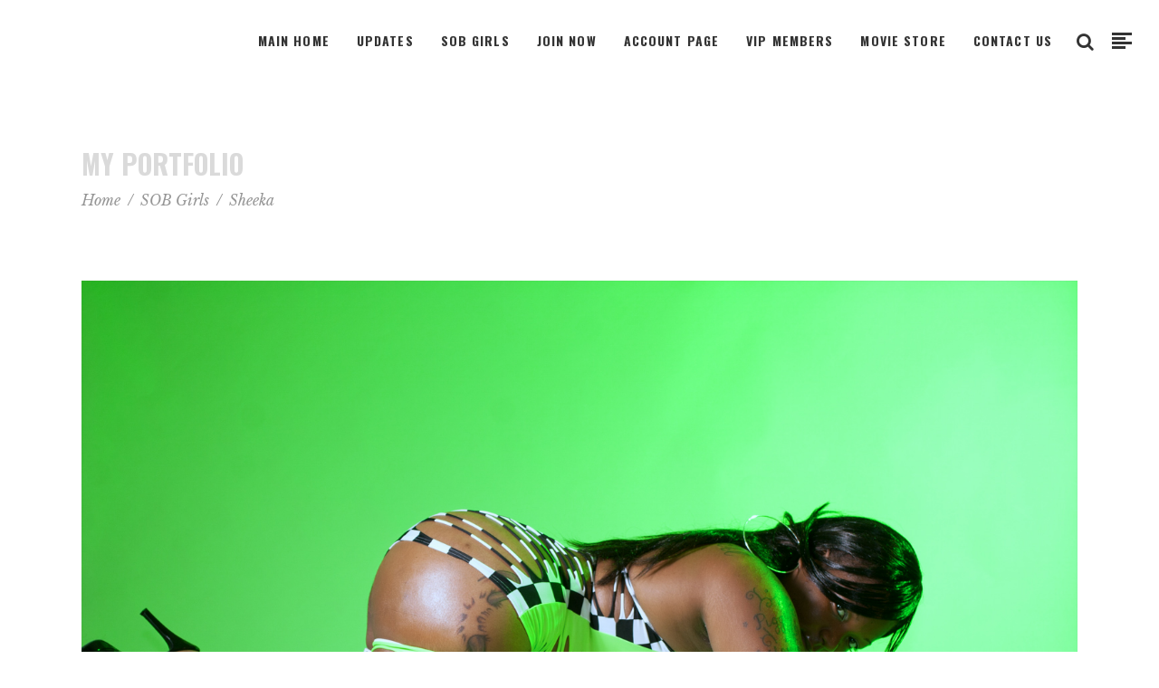

--- FILE ---
content_type: text/html; charset=UTF-8
request_url: https://shadesofbrown.com/sob/portfolio-item/sheeka/
body_size: 133125
content:
<!DOCTYPE html>
<html dir="ltr" lang="en-US" prefix="og: https://ogp.me/ns#">
<head>
				
			<meta property="og:url" content="https://shadesofbrown.com/sob/portfolio-item/sheeka/"/>
			<meta property="og:type" content="article"/>
			<meta property="og:title" content="Sheeka"/>
			<meta property="og:description" content="All Natural Ethnic Exotic SOB Model Girls with Brown Skin - Original Content"/>
			<meta property="og:image" content="https://shadesofbrown.com/sob/wp-content/uploads/2020/07/tas6.jpg"/>
		
				
		<meta charset="UTF-8"/>
		<meta name="format-detection" content="telephone=no" />
		<link rel="profile" href="https://gmpg.org/xfn/11"/>
			
				<meta name="viewport" content="width=device-width,initial-scale=1,user-scalable=yes">
		<title>Sheeka</title>

		<!-- All in One SEO 4.9.1.1 - aioseo.com -->
	<meta name="robots" content="max-snippet:-1, max-image-preview:large, max-video-preview:-1" />
	<meta name="author" content="Shades Of Brown"/>
	<link rel="canonical" href="https://shadesofbrown.com/sob/portfolio-item/sheeka/" />
	<meta name="generator" content="All in One SEO (AIOSEO) 4.9.1.1" />
		<meta property="og:locale" content="en_US" />
		<meta property="og:site_name" content="Shades Of Brown" />
		<meta property="og:type" content="article" />
		<meta property="og:title" content="Sheeka" />
		<meta property="og:url" content="https://shadesofbrown.com/sob/portfolio-item/sheeka/" />
		<meta property="og:image" content="https://shadesofbrown.com/sob/wp-content/uploads/2020/07/tas6.jpg" />
		<meta property="og:image:secure_url" content="https://shadesofbrown.com/sob/wp-content/uploads/2020/07/tas6.jpg" />
		<meta property="og:image:width" content="1000" />
		<meta property="og:image:height" content="1500" />
		<meta property="article:published_time" content="2020-07-08T02:59:47+00:00" />
		<meta property="article:modified_time" content="2020-07-08T02:59:47+00:00" />
		<meta property="article:publisher" content="http://www.facebook.com/sobofficial" />
		<meta name="twitter:card" content="summary_large_image" />
		<meta name="twitter:site" content="@shadesofbrown" />
		<meta name="twitter:title" content="Sheeka" />
		<meta name="twitter:image" content="https://shadesofbrown.com/sob/wp-content/uploads/2020/07/tas6.jpg" />
		<script type="application/ld+json" class="aioseo-schema">
			{"@context":"https:\/\/schema.org","@graph":[{"@type":"BreadcrumbList","@id":"https:\/\/shadesofbrown.com\/sob\/portfolio-item\/sheeka\/#breadcrumblist","itemListElement":[{"@type":"ListItem","@id":"https:\/\/shadesofbrown.com\/sob#listItem","position":1,"name":"Home","item":"https:\/\/shadesofbrown.com\/sob","nextItem":{"@type":"ListItem","@id":"https:\/\/shadesofbrown.com\/sob\/portfolio-item\/#listItem","name":"Elated Portfolio"}},{"@type":"ListItem","@id":"https:\/\/shadesofbrown.com\/sob\/portfolio-item\/#listItem","position":2,"name":"Elated Portfolio","item":"https:\/\/shadesofbrown.com\/sob\/portfolio-item\/","nextItem":{"@type":"ListItem","@id":"https:\/\/shadesofbrown.com\/sob\/portfolio-category\/sob-girls\/#listItem","name":"SOB Girls"},"previousItem":{"@type":"ListItem","@id":"https:\/\/shadesofbrown.com\/sob#listItem","name":"Home"}},{"@type":"ListItem","@id":"https:\/\/shadesofbrown.com\/sob\/portfolio-category\/sob-girls\/#listItem","position":3,"name":"SOB Girls","item":"https:\/\/shadesofbrown.com\/sob\/portfolio-category\/sob-girls\/","nextItem":{"@type":"ListItem","@id":"https:\/\/shadesofbrown.com\/sob\/portfolio-item\/sheeka\/#listItem","name":"Sheeka"},"previousItem":{"@type":"ListItem","@id":"https:\/\/shadesofbrown.com\/sob\/portfolio-item\/#listItem","name":"Elated Portfolio"}},{"@type":"ListItem","@id":"https:\/\/shadesofbrown.com\/sob\/portfolio-item\/sheeka\/#listItem","position":4,"name":"Sheeka","previousItem":{"@type":"ListItem","@id":"https:\/\/shadesofbrown.com\/sob\/portfolio-category\/sob-girls\/#listItem","name":"SOB Girls"}}]},{"@type":"Organization","@id":"https:\/\/shadesofbrown.com\/sob\/#organization","name":"Shades Of Brown","description":"All Natural Ethnic Exotic SOB Model Girls with Brown Skin - Original Content","url":"https:\/\/shadesofbrown.com\/sob\/","sameAs":["http:\/\/www.instagram.com\/sobofficial"]},{"@type":"Person","@id":"https:\/\/shadesofbrown.com\/sob\/author\/admin\/#author","url":"https:\/\/shadesofbrown.com\/sob\/author\/admin\/","name":"Shades Of Brown","image":{"@type":"ImageObject","@id":"https:\/\/shadesofbrown.com\/sob\/portfolio-item\/sheeka\/#authorImage","url":"https:\/\/secure.gravatar.com\/avatar\/bc85e6b35b295b77cf07180225c7049f6c42346988fc36a2d84d0d90e7fc734c?s=96&d=mm&r=g","width":96,"height":96,"caption":"Shades Of Brown"}},{"@type":"WebPage","@id":"https:\/\/shadesofbrown.com\/sob\/portfolio-item\/sheeka\/#webpage","url":"https:\/\/shadesofbrown.com\/sob\/portfolio-item\/sheeka\/","name":"Sheeka","inLanguage":"en-US","isPartOf":{"@id":"https:\/\/shadesofbrown.com\/sob\/#website"},"breadcrumb":{"@id":"https:\/\/shadesofbrown.com\/sob\/portfolio-item\/sheeka\/#breadcrumblist"},"author":{"@id":"https:\/\/shadesofbrown.com\/sob\/author\/admin\/#author"},"creator":{"@id":"https:\/\/shadesofbrown.com\/sob\/author\/admin\/#author"},"image":{"@type":"ImageObject","url":"https:\/\/shadesofbrown.com\/sob\/wp-content\/uploads\/2020\/07\/tas6.jpg","@id":"https:\/\/shadesofbrown.com\/sob\/portfolio-item\/sheeka\/#mainImage","width":1000,"height":1500},"primaryImageOfPage":{"@id":"https:\/\/shadesofbrown.com\/sob\/portfolio-item\/sheeka\/#mainImage"},"datePublished":"2020-07-08T02:59:47-04:00","dateModified":"2020-07-08T02:59:47-04:00"},{"@type":"WebSite","@id":"https:\/\/shadesofbrown.com\/sob\/#website","url":"https:\/\/shadesofbrown.com\/sob\/","name":"Shades Of Brown","description":"All Natural Ethnic Exotic SOB Model Girls with Brown Skin - Original Content","inLanguage":"en-US","publisher":{"@id":"https:\/\/shadesofbrown.com\/sob\/#organization"}}]}
		</script>
		<!-- All in One SEO -->

<link rel='dns-prefetch' href='//fonts.googleapis.com' />
<link rel="alternate" type="application/rss+xml" title="Shades Of Brown &raquo; Feed" href="https://shadesofbrown.com/sob/feed/" />
<link rel="alternate" type="application/rss+xml" title="Shades Of Brown &raquo; Comments Feed" href="https://shadesofbrown.com/sob/comments/feed/" />
<link rel="alternate" type="application/rss+xml" title="Shades Of Brown &raquo; Sheeka Comments Feed" href="https://shadesofbrown.com/sob/portfolio-item/sheeka/feed/" />
<link rel="alternate" title="oEmbed (JSON)" type="application/json+oembed" href="https://shadesofbrown.com/sob/wp-json/oembed/1.0/embed?url=https%3A%2F%2Fshadesofbrown.com%2Fsob%2Fportfolio-item%2Fsheeka%2F" />
<link rel="alternate" title="oEmbed (XML)" type="text/xml+oembed" href="https://shadesofbrown.com/sob/wp-json/oembed/1.0/embed?url=https%3A%2F%2Fshadesofbrown.com%2Fsob%2Fportfolio-item%2Fsheeka%2F&#038;format=xml" />
<style id='wp-img-auto-sizes-contain-inline-css' type='text/css'>
img:is([sizes=auto i],[sizes^="auto," i]){contain-intrinsic-size:3000px 1500px}
/*# sourceURL=wp-img-auto-sizes-contain-inline-css */
</style>
<style id='wp-emoji-styles-inline-css' type='text/css'>

	img.wp-smiley, img.emoji {
		display: inline !important;
		border: none !important;
		box-shadow: none !important;
		height: 1em !important;
		width: 1em !important;
		margin: 0 0.07em !important;
		vertical-align: -0.1em !important;
		background: none !important;
		padding: 0 !important;
	}
/*# sourceURL=wp-emoji-styles-inline-css */
</style>
<style id='wp-block-library-inline-css' type='text/css'>
:root{--wp-block-synced-color:#7a00df;--wp-block-synced-color--rgb:122,0,223;--wp-bound-block-color:var(--wp-block-synced-color);--wp-editor-canvas-background:#ddd;--wp-admin-theme-color:#007cba;--wp-admin-theme-color--rgb:0,124,186;--wp-admin-theme-color-darker-10:#006ba1;--wp-admin-theme-color-darker-10--rgb:0,107,160.5;--wp-admin-theme-color-darker-20:#005a87;--wp-admin-theme-color-darker-20--rgb:0,90,135;--wp-admin-border-width-focus:2px}@media (min-resolution:192dpi){:root{--wp-admin-border-width-focus:1.5px}}.wp-element-button{cursor:pointer}:root .has-very-light-gray-background-color{background-color:#eee}:root .has-very-dark-gray-background-color{background-color:#313131}:root .has-very-light-gray-color{color:#eee}:root .has-very-dark-gray-color{color:#313131}:root .has-vivid-green-cyan-to-vivid-cyan-blue-gradient-background{background:linear-gradient(135deg,#00d084,#0693e3)}:root .has-purple-crush-gradient-background{background:linear-gradient(135deg,#34e2e4,#4721fb 50%,#ab1dfe)}:root .has-hazy-dawn-gradient-background{background:linear-gradient(135deg,#faaca8,#dad0ec)}:root .has-subdued-olive-gradient-background{background:linear-gradient(135deg,#fafae1,#67a671)}:root .has-atomic-cream-gradient-background{background:linear-gradient(135deg,#fdd79a,#004a59)}:root .has-nightshade-gradient-background{background:linear-gradient(135deg,#330968,#31cdcf)}:root .has-midnight-gradient-background{background:linear-gradient(135deg,#020381,#2874fc)}:root{--wp--preset--font-size--normal:16px;--wp--preset--font-size--huge:42px}.has-regular-font-size{font-size:1em}.has-larger-font-size{font-size:2.625em}.has-normal-font-size{font-size:var(--wp--preset--font-size--normal)}.has-huge-font-size{font-size:var(--wp--preset--font-size--huge)}.has-text-align-center{text-align:center}.has-text-align-left{text-align:left}.has-text-align-right{text-align:right}.has-fit-text{white-space:nowrap!important}#end-resizable-editor-section{display:none}.aligncenter{clear:both}.items-justified-left{justify-content:flex-start}.items-justified-center{justify-content:center}.items-justified-right{justify-content:flex-end}.items-justified-space-between{justify-content:space-between}.screen-reader-text{border:0;clip-path:inset(50%);height:1px;margin:-1px;overflow:hidden;padding:0;position:absolute;width:1px;word-wrap:normal!important}.screen-reader-text:focus{background-color:#ddd;clip-path:none;color:#444;display:block;font-size:1em;height:auto;left:5px;line-height:normal;padding:15px 23px 14px;text-decoration:none;top:5px;width:auto;z-index:100000}html :where(.has-border-color){border-style:solid}html :where([style*=border-top-color]){border-top-style:solid}html :where([style*=border-right-color]){border-right-style:solid}html :where([style*=border-bottom-color]){border-bottom-style:solid}html :where([style*=border-left-color]){border-left-style:solid}html :where([style*=border-width]){border-style:solid}html :where([style*=border-top-width]){border-top-style:solid}html :where([style*=border-right-width]){border-right-style:solid}html :where([style*=border-bottom-width]){border-bottom-style:solid}html :where([style*=border-left-width]){border-left-style:solid}html :where(img[class*=wp-image-]){height:auto;max-width:100%}:where(figure){margin:0 0 1em}html :where(.is-position-sticky){--wp-admin--admin-bar--position-offset:var(--wp-admin--admin-bar--height,0px)}@media screen and (max-width:600px){html :where(.is-position-sticky){--wp-admin--admin-bar--position-offset:0px}}

/*# sourceURL=wp-block-library-inline-css */
</style><link rel='stylesheet' id='wc-blocks-style-css' href='https://shadesofbrown.com/sob/wp-content/plugins/woocommerce/assets/client/blocks/wc-blocks.css?ver=wc-10.3.6' type='text/css' media='all' />
<style id='global-styles-inline-css' type='text/css'>
:root{--wp--preset--aspect-ratio--square: 1;--wp--preset--aspect-ratio--4-3: 4/3;--wp--preset--aspect-ratio--3-4: 3/4;--wp--preset--aspect-ratio--3-2: 3/2;--wp--preset--aspect-ratio--2-3: 2/3;--wp--preset--aspect-ratio--16-9: 16/9;--wp--preset--aspect-ratio--9-16: 9/16;--wp--preset--color--black: #000000;--wp--preset--color--cyan-bluish-gray: #abb8c3;--wp--preset--color--white: #ffffff;--wp--preset--color--pale-pink: #f78da7;--wp--preset--color--vivid-red: #cf2e2e;--wp--preset--color--luminous-vivid-orange: #ff6900;--wp--preset--color--luminous-vivid-amber: #fcb900;--wp--preset--color--light-green-cyan: #7bdcb5;--wp--preset--color--vivid-green-cyan: #00d084;--wp--preset--color--pale-cyan-blue: #8ed1fc;--wp--preset--color--vivid-cyan-blue: #0693e3;--wp--preset--color--vivid-purple: #9b51e0;--wp--preset--gradient--vivid-cyan-blue-to-vivid-purple: linear-gradient(135deg,rgb(6,147,227) 0%,rgb(155,81,224) 100%);--wp--preset--gradient--light-green-cyan-to-vivid-green-cyan: linear-gradient(135deg,rgb(122,220,180) 0%,rgb(0,208,130) 100%);--wp--preset--gradient--luminous-vivid-amber-to-luminous-vivid-orange: linear-gradient(135deg,rgb(252,185,0) 0%,rgb(255,105,0) 100%);--wp--preset--gradient--luminous-vivid-orange-to-vivid-red: linear-gradient(135deg,rgb(255,105,0) 0%,rgb(207,46,46) 100%);--wp--preset--gradient--very-light-gray-to-cyan-bluish-gray: linear-gradient(135deg,rgb(238,238,238) 0%,rgb(169,184,195) 100%);--wp--preset--gradient--cool-to-warm-spectrum: linear-gradient(135deg,rgb(74,234,220) 0%,rgb(151,120,209) 20%,rgb(207,42,186) 40%,rgb(238,44,130) 60%,rgb(251,105,98) 80%,rgb(254,248,76) 100%);--wp--preset--gradient--blush-light-purple: linear-gradient(135deg,rgb(255,206,236) 0%,rgb(152,150,240) 100%);--wp--preset--gradient--blush-bordeaux: linear-gradient(135deg,rgb(254,205,165) 0%,rgb(254,45,45) 50%,rgb(107,0,62) 100%);--wp--preset--gradient--luminous-dusk: linear-gradient(135deg,rgb(255,203,112) 0%,rgb(199,81,192) 50%,rgb(65,88,208) 100%);--wp--preset--gradient--pale-ocean: linear-gradient(135deg,rgb(255,245,203) 0%,rgb(182,227,212) 50%,rgb(51,167,181) 100%);--wp--preset--gradient--electric-grass: linear-gradient(135deg,rgb(202,248,128) 0%,rgb(113,206,126) 100%);--wp--preset--gradient--midnight: linear-gradient(135deg,rgb(2,3,129) 0%,rgb(40,116,252) 100%);--wp--preset--font-size--small: 13px;--wp--preset--font-size--medium: 20px;--wp--preset--font-size--large: 36px;--wp--preset--font-size--x-large: 42px;--wp--preset--spacing--20: 0.44rem;--wp--preset--spacing--30: 0.67rem;--wp--preset--spacing--40: 1rem;--wp--preset--spacing--50: 1.5rem;--wp--preset--spacing--60: 2.25rem;--wp--preset--spacing--70: 3.38rem;--wp--preset--spacing--80: 5.06rem;--wp--preset--shadow--natural: 6px 6px 9px rgba(0, 0, 0, 0.2);--wp--preset--shadow--deep: 12px 12px 50px rgba(0, 0, 0, 0.4);--wp--preset--shadow--sharp: 6px 6px 0px rgba(0, 0, 0, 0.2);--wp--preset--shadow--outlined: 6px 6px 0px -3px rgb(255, 255, 255), 6px 6px rgb(0, 0, 0);--wp--preset--shadow--crisp: 6px 6px 0px rgb(0, 0, 0);}:where(.is-layout-flex){gap: 0.5em;}:where(.is-layout-grid){gap: 0.5em;}body .is-layout-flex{display: flex;}.is-layout-flex{flex-wrap: wrap;align-items: center;}.is-layout-flex > :is(*, div){margin: 0;}body .is-layout-grid{display: grid;}.is-layout-grid > :is(*, div){margin: 0;}:where(.wp-block-columns.is-layout-flex){gap: 2em;}:where(.wp-block-columns.is-layout-grid){gap: 2em;}:where(.wp-block-post-template.is-layout-flex){gap: 1.25em;}:where(.wp-block-post-template.is-layout-grid){gap: 1.25em;}.has-black-color{color: var(--wp--preset--color--black) !important;}.has-cyan-bluish-gray-color{color: var(--wp--preset--color--cyan-bluish-gray) !important;}.has-white-color{color: var(--wp--preset--color--white) !important;}.has-pale-pink-color{color: var(--wp--preset--color--pale-pink) !important;}.has-vivid-red-color{color: var(--wp--preset--color--vivid-red) !important;}.has-luminous-vivid-orange-color{color: var(--wp--preset--color--luminous-vivid-orange) !important;}.has-luminous-vivid-amber-color{color: var(--wp--preset--color--luminous-vivid-amber) !important;}.has-light-green-cyan-color{color: var(--wp--preset--color--light-green-cyan) !important;}.has-vivid-green-cyan-color{color: var(--wp--preset--color--vivid-green-cyan) !important;}.has-pale-cyan-blue-color{color: var(--wp--preset--color--pale-cyan-blue) !important;}.has-vivid-cyan-blue-color{color: var(--wp--preset--color--vivid-cyan-blue) !important;}.has-vivid-purple-color{color: var(--wp--preset--color--vivid-purple) !important;}.has-black-background-color{background-color: var(--wp--preset--color--black) !important;}.has-cyan-bluish-gray-background-color{background-color: var(--wp--preset--color--cyan-bluish-gray) !important;}.has-white-background-color{background-color: var(--wp--preset--color--white) !important;}.has-pale-pink-background-color{background-color: var(--wp--preset--color--pale-pink) !important;}.has-vivid-red-background-color{background-color: var(--wp--preset--color--vivid-red) !important;}.has-luminous-vivid-orange-background-color{background-color: var(--wp--preset--color--luminous-vivid-orange) !important;}.has-luminous-vivid-amber-background-color{background-color: var(--wp--preset--color--luminous-vivid-amber) !important;}.has-light-green-cyan-background-color{background-color: var(--wp--preset--color--light-green-cyan) !important;}.has-vivid-green-cyan-background-color{background-color: var(--wp--preset--color--vivid-green-cyan) !important;}.has-pale-cyan-blue-background-color{background-color: var(--wp--preset--color--pale-cyan-blue) !important;}.has-vivid-cyan-blue-background-color{background-color: var(--wp--preset--color--vivid-cyan-blue) !important;}.has-vivid-purple-background-color{background-color: var(--wp--preset--color--vivid-purple) !important;}.has-black-border-color{border-color: var(--wp--preset--color--black) !important;}.has-cyan-bluish-gray-border-color{border-color: var(--wp--preset--color--cyan-bluish-gray) !important;}.has-white-border-color{border-color: var(--wp--preset--color--white) !important;}.has-pale-pink-border-color{border-color: var(--wp--preset--color--pale-pink) !important;}.has-vivid-red-border-color{border-color: var(--wp--preset--color--vivid-red) !important;}.has-luminous-vivid-orange-border-color{border-color: var(--wp--preset--color--luminous-vivid-orange) !important;}.has-luminous-vivid-amber-border-color{border-color: var(--wp--preset--color--luminous-vivid-amber) !important;}.has-light-green-cyan-border-color{border-color: var(--wp--preset--color--light-green-cyan) !important;}.has-vivid-green-cyan-border-color{border-color: var(--wp--preset--color--vivid-green-cyan) !important;}.has-pale-cyan-blue-border-color{border-color: var(--wp--preset--color--pale-cyan-blue) !important;}.has-vivid-cyan-blue-border-color{border-color: var(--wp--preset--color--vivid-cyan-blue) !important;}.has-vivid-purple-border-color{border-color: var(--wp--preset--color--vivid-purple) !important;}.has-vivid-cyan-blue-to-vivid-purple-gradient-background{background: var(--wp--preset--gradient--vivid-cyan-blue-to-vivid-purple) !important;}.has-light-green-cyan-to-vivid-green-cyan-gradient-background{background: var(--wp--preset--gradient--light-green-cyan-to-vivid-green-cyan) !important;}.has-luminous-vivid-amber-to-luminous-vivid-orange-gradient-background{background: var(--wp--preset--gradient--luminous-vivid-amber-to-luminous-vivid-orange) !important;}.has-luminous-vivid-orange-to-vivid-red-gradient-background{background: var(--wp--preset--gradient--luminous-vivid-orange-to-vivid-red) !important;}.has-very-light-gray-to-cyan-bluish-gray-gradient-background{background: var(--wp--preset--gradient--very-light-gray-to-cyan-bluish-gray) !important;}.has-cool-to-warm-spectrum-gradient-background{background: var(--wp--preset--gradient--cool-to-warm-spectrum) !important;}.has-blush-light-purple-gradient-background{background: var(--wp--preset--gradient--blush-light-purple) !important;}.has-blush-bordeaux-gradient-background{background: var(--wp--preset--gradient--blush-bordeaux) !important;}.has-luminous-dusk-gradient-background{background: var(--wp--preset--gradient--luminous-dusk) !important;}.has-pale-ocean-gradient-background{background: var(--wp--preset--gradient--pale-ocean) !important;}.has-electric-grass-gradient-background{background: var(--wp--preset--gradient--electric-grass) !important;}.has-midnight-gradient-background{background: var(--wp--preset--gradient--midnight) !important;}.has-small-font-size{font-size: var(--wp--preset--font-size--small) !important;}.has-medium-font-size{font-size: var(--wp--preset--font-size--medium) !important;}.has-large-font-size{font-size: var(--wp--preset--font-size--large) !important;}.has-x-large-font-size{font-size: var(--wp--preset--font-size--x-large) !important;}
/*# sourceURL=global-styles-inline-css */
</style>

<style id='classic-theme-styles-inline-css' type='text/css'>
/*! This file is auto-generated */
.wp-block-button__link{color:#fff;background-color:#32373c;border-radius:9999px;box-shadow:none;text-decoration:none;padding:calc(.667em + 2px) calc(1.333em + 2px);font-size:1.125em}.wp-block-file__button{background:#32373c;color:#fff;text-decoration:none}
/*# sourceURL=/wp-includes/css/classic-themes.min.css */
</style>
<link rel='stylesheet' id='contact-form-7-css' href='https://shadesofbrown.com/sob/wp-content/plugins/contact-form-7/includes/css/styles.css?ver=6.1.4' type='text/css' media='all' />
<link rel='stylesheet' id='eltdf-membership-style-css' href='https://shadesofbrown.com/sob/wp-content/plugins/elated-membership/assets/css/membership.min.css?ver=6.9' type='text/css' media='all' />
<link rel='stylesheet' id='eltdf-membership-responsive-style-css' href='https://shadesofbrown.com/sob/wp-content/plugins/elated-membership/assets/css/membership-responsive.min.css?ver=6.9' type='text/css' media='all' />
<link rel='stylesheet' id='ihc_front_end_style-css' href='https://shadesofbrown.com/sob/wp-content/plugins/indeed-membership-pro/assets/css/style.min.css?ver=13.6' type='text/css' media='all' />
<link rel='stylesheet' id='ihc_templates_style-css' href='https://shadesofbrown.com/sob/wp-content/plugins/indeed-membership-pro/assets/css/templates.min.css?ver=13.6' type='text/css' media='all' />
<style id='woocommerce-inline-inline-css' type='text/css'>
.woocommerce form .form-row .required { visibility: visible; }
/*# sourceURL=woocommerce-inline-inline-css */
</style>
<link rel='stylesheet' id='wsl-widget-css' href='https://shadesofbrown.com/sob/wp-content/plugins/wordpress-social-login/assets/css/style.css?ver=6.9' type='text/css' media='all' />
<link rel='stylesheet' id='wppa_style-css' href='https://shadesofbrown.com/sob/wp-content/plugins/wp-photo-album-plus/wppa-style.css?ver=251205-203301' type='text/css' media='all' />
<style id='wppa_style-inline-css' type='text/css'>

.wppa-box {	border-style: solid; border-width:1px;border-radius:6px; -moz-border-radius:6px;margin-bottom:8px;background-color:#eeeeee;border-color:#cccccc; }
.wppa-mini-box { border-style: solid; border-width:1px;border-radius:2px;border-color:#cccccc; }
.wppa-cover-box {  }
.wppa-cover-text-frame {  }
.wppa-box-text {  }
.wppa-box-text, .wppa-box-text-nocolor { font-weight:normal; }
.wppa-thumb-text { font-weight:normal; }
.wppa-nav-text { font-weight:normal; }
.wppa-img { background-color:#eeeeee; }
.wppa-title { font-weight:bold; }
.wppa-fulldesc { font-weight:normal; }
.wppa-fulltitle { font-weight:normal; }
/*# sourceURL=wppa_style-inline-css */
</style>
<link rel='stylesheet' id='wp-postratings-css' href='https://shadesofbrown.com/sob/wp-content/plugins/wp-postratings/css/postratings-css.css?ver=1.91.2' type='text/css' media='all' />
<link rel='stylesheet' id='wp-ulike-css' href='https://shadesofbrown.com/sob/wp-content/plugins/wp-ulike/assets/css/wp-ulike.min.css?ver=4.8.2' type='text/css' media='all' />
<link rel='stylesheet' id='crp-style-rounded-thumbs-css' href='https://shadesofbrown.com/sob/wp-content/plugins/contextual-related-posts/css/rounded-thumbs.min.css?ver=4.1.0' type='text/css' media='all' />
<style id='crp-style-rounded-thumbs-inline-css' type='text/css'>

			.crp_related.crp-rounded-thumbs a {
				width: 150px;
                height: 150px;
				text-decoration: none;
			}
			.crp_related.crp-rounded-thumbs img {
				max-width: 150px;
				margin: auto;
			}
			.crp_related.crp-rounded-thumbs .crp_title {
				width: 100%;
			}
			
/*# sourceURL=crp-style-rounded-thumbs-inline-css */
</style>
<link rel='stylesheet' id='brands-styles-css' href='https://shadesofbrown.com/sob/wp-content/plugins/woocommerce/assets/css/brands.css?ver=10.3.6' type='text/css' media='all' />
<link rel='stylesheet' id='nightshade-elated-default-style-css' href='https://shadesofbrown.com/sob/wp-content/themes/nightshade/style.css?ver=6.9' type='text/css' media='all' />
<link rel='stylesheet' id='nightshade-elated-modules-css' href='https://shadesofbrown.com/sob/wp-content/themes/nightshade/assets/css/modules.min.css?ver=6.9' type='text/css' media='all' />
<style id='nightshade-elated-modules-inline-css' type='text/css'>
 .tp-loader.spinner1 {
    box-shadow:none !important;
    border-radius: 0 !important;
    animation: rotateplane 1s infinite cubic-bezier(0.21, 0.38, 0, 0.82) !important;
    animation: rotateplane 1s infinite cubic-bezier(0.21, 0.38, 0, 0.82) !important;
}

@media only screen and (max-width: 1024px) {
body:not(.page-template-coming-soon-page) .eltdf-smooth-transition-loader {
    display:none !important;
    opacity:0 !important;
}
}
/* generated in /home/crosssob/public_html/sob/wp-content/themes/nightshade/framework/admin/options/general/map.php nightshade_elated_page_general_style function */
.postid-8335.eltdf-boxed .eltdf-wrapper { background-attachment: fixed;}


/*# sourceURL=nightshade-elated-modules-inline-css */
</style>
<link rel='stylesheet' id='eltdf-font_awesome-css' href='https://shadesofbrown.com/sob/wp-content/themes/nightshade/assets/css/font-awesome/css/font-awesome.min.css?ver=6.9' type='text/css' media='all' />
<link rel='stylesheet' id='eltdf-font_elegant-css' href='https://shadesofbrown.com/sob/wp-content/themes/nightshade/assets/css/elegant-icons/style.min.css?ver=6.9' type='text/css' media='all' />
<link rel='stylesheet' id='eltdf-ion_icons-css' href='https://shadesofbrown.com/sob/wp-content/themes/nightshade/assets/css/ion-icons/css/ionicons.min.css?ver=6.9' type='text/css' media='all' />
<link rel='stylesheet' id='eltdf-linea_icons-css' href='https://shadesofbrown.com/sob/wp-content/themes/nightshade/assets/css/linea-icons/style.css?ver=6.9' type='text/css' media='all' />
<link rel='stylesheet' id='eltdf-linear_icons-css' href='https://shadesofbrown.com/sob/wp-content/themes/nightshade/assets/css/linear-icons/style.css?ver=6.9' type='text/css' media='all' />
<link rel='stylesheet' id='eltdf-simple_line_icons-css' href='https://shadesofbrown.com/sob/wp-content/themes/nightshade/assets/css/simple-line-icons/simple-line-icons.css?ver=6.9' type='text/css' media='all' />
<link rel='stylesheet' id='eltdf-dripicons-css' href='https://shadesofbrown.com/sob/wp-content/themes/nightshade/assets/css/dripicons/dripicons.css?ver=6.9' type='text/css' media='all' />
<link rel='stylesheet' id='mediaelement-css' href='https://shadesofbrown.com/sob/wp-includes/js/mediaelement/mediaelementplayer-legacy.min.css?ver=4.2.17' type='text/css' media='all' />
<link rel='stylesheet' id='wp-mediaelement-css' href='https://shadesofbrown.com/sob/wp-includes/js/mediaelement/wp-mediaelement.min.css?ver=6.9' type='text/css' media='all' />
<link rel='stylesheet' id='lightgallery-css' href='https://shadesofbrown.com/sob/wp-content/plugins/elated-core/post-types/stock-photography/assets/css/plugins/lightgallery.min.css?ver=6.9' type='text/css' media='all' />
<link rel='stylesheet' id='lg-transitions-css' href='https://shadesofbrown.com/sob/wp-content/plugins/elated-core/post-types/stock-photography/assets/css/plugins/lg-transitions.min.css?ver=6.9' type='text/css' media='all' />
<link rel='stylesheet' id='nightshade-elated-style-dynamic-css' href='https://shadesofbrown.com/sob/wp-content/themes/nightshade/assets/css/style_dynamic.css?ver=1691158125' type='text/css' media='all' />
<link rel='stylesheet' id='nightshade-elated-modules-responsive-css' href='https://shadesofbrown.com/sob/wp-content/themes/nightshade/assets/css/modules-responsive.min.css?ver=6.9' type='text/css' media='all' />
<link rel='stylesheet' id='nightshade-elated-style-dynamic-responsive-css' href='https://shadesofbrown.com/sob/wp-content/themes/nightshade/assets/css/style_dynamic_responsive.css?ver=1691158125' type='text/css' media='all' />
<link rel='stylesheet' id='nightshade-elated-google-fonts-css' href='https://fonts.googleapis.com/css?family=Oswald%3A300%2C400%2C400italic%2C500%2C600%2C700%7CLibre+Baskerville%3A300%2C400%2C400italic%2C500%2C600%2C700%7CCatamaran%3A300%2C400%2C400italic%2C500%2C600%2C700&#038;subset=latin-ext&#038;ver=1.0.0' type='text/css' media='all' />
<script type="text/javascript" src="https://shadesofbrown.com/sob/wp-includes/js/dist/hooks.min.js?ver=dd5603f07f9220ed27f1" id="wp-hooks-js"></script>
<script type="text/javascript" src="https://shadesofbrown.com/sob/wp-includes/js/dist/i18n.min.js?ver=c26c3dc7bed366793375" id="wp-i18n-js"></script>
<script type="text/javascript" id="wp-i18n-js-after">
/* <![CDATA[ */
wp.i18n.setLocaleData( { 'text direction\u0004ltr': [ 'ltr' ] } );
//# sourceURL=wp-i18n-js-after
/* ]]> */
</script>
<script type="text/javascript" src="https://shadesofbrown.com/sob/wp-content/plugins/wp-photo-album-plus/js/wppa-decls.js?ver=251206-13301" id="wppa-decls-js"></script>
<script type="text/javascript" id="wppa-decls-js-after">
/* <![CDATA[ */
const { __ } = wp.i18n;

wppaSiteUrl = "https://shadesofbrown.com/sob",
wppaThumbPageSize = 0,
wppaResizeEndDelay = 200,
wppaScrollEndDelay = 200,
_wppaTextDelay = 800,
wppaEasingSlide = "swing",
wppaEasingLightbox = "swing",
wppaEasingPopup = "swing",
wppaUploadButtonText = "Browse...",
wppaOvlBigBrowse = false,
wppaOvlSmallBrowse = true,
wppaImageMagickDefaultAspect = "NaN",
wppaImageDirectory = "https://shadesofbrown.com/sob/wp-content/uploads/wppa/icons/",
wppaWppaUrl = "https://shadesofbrown.com/sob/wp-content/plugins/wp-photo-album-plus",
wppaIncludeUrl = "https://shadesofbrown.com/sob/wp-includes",
wppaAjaxMethod = "rest",
wppaAjaxUrl = "https://shadesofbrown.com/sob/wp-json/wp-photo-album-plus/endPoint",
wppaAdminAjaxUrl = "https://shadesofbrown.com/sob/wp-admin/admin-ajax.php",
wppaUploadUrl = "https://shadesofbrown.com/sob/wp-content/uploads/wppa",
wppaIsIe = false,
wppaIsSafari = false,
wppaSlideshowNavigationType = "icons",
wppaSlideshowDefaultTimeout = 2.5,
wppaAudioHeight = 32,
wppaFilmThumbTitle = "Double click to start/stop slideshow running",
wppaClickToView = "Click to view",
wppaLang = "",
wppaVoteForMe = "Vote for me!",
wppaVotedForMe = "Voted for me",
wppaGlobalFsIconSize = "32",
wppaFsFillcolor = "#999999",
wppaFsBgcolor = "transparent",
wppaFsPolicy = "lightbox",
wppaNiceScroll = false,
wppaNiceScrollOpts = {cursorwidth:8,
cursoropacitymin:0.4,
cursorcolor:'#777777',
cursorborder:'none',
cursorborderradius:6,
autohidemode:'leave',
nativeparentscrolling:false,
preservenativescrolling:false,
bouncescroll:false,
smoothscroll:true,
cursorborder:'2px solid transparent',},
wppaVersion = "9.1.05.004",
wppaBackgroundColorImage = "#eeeeee",
wppaPopupLinkType = "lightbox",
wppaAnimationType = "fadeover",
wppaAnimationSpeed = 800,
wppaThumbnailAreaDelta = 14,
wppaTextFrameDelta = 181,
wppaBoxDelta = 14,
wppaFilmShowGlue = true,
wppaMiniTreshold = 500,
wppaRatingOnce = false,
wppaHideWhenEmpty = false,
wppaBGcolorNumbar = "#cccccc",
wppaBcolorNumbar = "#cccccc",
wppaBGcolorNumbarActive = "#333333",
wppaBcolorNumbarActive = "#333333",
wppaFontFamilyNumbar = "",
wppaFontSizeNumbar = "px",
wppaFontColorNumbar = "#777777",
wppaFontWeightNumbar = "normal",
wppaFontFamilyNumbarActive = "",
wppaFontSizeNumbarActive = "px",
wppaFontColorNumbarActive = "#777777",
wppaFontWeightNumbarActive = "bold",
wppaNumbarMax = "10",
wppaNextOnCallback = false,
wppaStarOpacity = 0.2,
wppaEmailRequired = "required",
wppaSlideBorderWidth = 0,
wppaAllowAjax = true,
wppaThumbTargetBlank = false,
wppaRatingMax = 5,
wppaRatingDisplayType = "graphic",
wppaRatingPrec = 2,
wppaStretch = false,
wppaMinThumbSpace = 4,
wppaThumbSpaceAuto = true,
wppaMagnifierCursor = "magnifier-small.png",
wppaAutoOpenComments = true,
wppaUpdateAddressLine = true,
wppaSlideSwipe = false,
wppaMaxCoverWidth = 1024,
wppaSlideToFullpopup = false,
wppaComAltSize = 75,
wppaBumpViewCount = true,
wppaBumpClickCount = false,
wppaShareHideWhenRunning = true,
wppaFotomoto = false,
wppaFotomotoHideWhenRunning = false,
wppaCommentRequiredAfterVote = false,
wppaFotomotoMinWidth = 400,
wppaOvlHires = true,
wppaSlideVideoStart = false,
wppaSlideAudioStart = false,
wppaOvlRadius = 12,
wppaOvlBorderWidth = 8,
wppaThemeStyles = "",
wppaStickyHeaderHeight = 0,
wppaRenderModal = false,
wppaModalQuitImg = "url(https://shadesofbrown.com/sob/wp-content/uploads/wppa/icons/smallcross-black.gif )",
wppaBoxRadius = "6",
wppaModalBgColor = "#ffffff",
wppaUploadEdit = "-none-",
wppaSvgFillcolor = "#666666",
wppaSvgBgcolor = "#dddddd",
wppaOvlSvgFillcolor = "#999999",
wppaOvlSvgBgcolor = "#ffffff",
wppaSvgCornerStyle = "light",
wppaHideRightClick = false,
wppaGeoZoom = 10,
wppaLazyLoad = false,
wppaAreaMaxFrac = 0,
wppaAreaMaxFracSlide = 0,
wppaAreaMaxFracAudio = 0,
wppaIconSizeNormal = "default",
wppaIconSizeSlide = "default",
wppaResponseSpeed = 0,
wppaExtendedResizeCount = 0,
wppaExtendedResizeDelay = 1000,
wppaCoverSpacing = 8,
wppaFilmonlyContinuous = false,
wppaNoAnimateOnMobile = false,
wppaAjaxScroll = true,
wppaThumbSize = 100,
wppaTfMargin = 4,
wppaRequestInfoDialogText = "Please specify your question",
wppaThumbAspect = 0.75,
wppaStartStopNew = false,
wppaSlideVideoPauseStop = false,
wppaThumbNolink = false;
wppaOvlTxtHeight = "auto",
wppaOvlOpacity = 0.8,
wppaOvlOnclickType = "none",
wppaOvlTheme = "black",
wppaOvlAnimSpeed = 300,
wppaOvlSlideSpeedDefault = 5000,
wppaVer4WindowWidth = 800,
wppaVer4WindowHeight = 600,
wppaOvlShowCounter = true,
wppaOvlFontFamily = "",
wppaOvlFontSize = "10",
wppaOvlFontColor = "",
wppaOvlFontWeight = "bold",
wppaOvlLineHeight = "10",
wppaOvlVideoStart = true,
wppaOvlAudioStart = true,
wppaOvlSlideStartDefault = true,
wppaOvlShowStartStop = true,
wppaIsMobile = false,
wppaIsIpad = false,
wppaOvlIconSize = "32px",
wppaOvlBrowseOnClick = false,
wppaOvlGlobal = false,
wppaPhotoDirectory = "https://shadesofbrown.com/sob/wp-content/uploads/wppa/",
wppaThumbDirectory = "https://shadesofbrown.com/sob/wp-content/uploads/wppa/thumbs/",
wppaTempDirectory = "https://shadesofbrown.com/sob/wp-content/uploads/wppa/temp/",
wppaFontDirectory = "https://shadesofbrown.com/sob/wp-content/uploads/wppa/fonts/",
wppaOutputType = "-none-",
wppaOvlNavIconSize = 32,
wppaOvlVideoPauseStop = false;var
wppaShortcodeTemplate = "&lt;div style=&quot;font-size:0;line-height:0&quot;&gt;\n &lt;a\n ontouchstart=&quot;wppaStartTime();&quot;\n ontouchend=&quot;wppaTapLink(\'34701\',\'https://shadesofbrown.com/sob/photo-of-the-day/wppaspec/oc1/lnen/pt90f5db633d30cdfd\');&quot;\n onclick=&quot;_bumpClickCount( \'34701\' );window.open(\'https://shadesofbrown.com/sob/photo-of-the-day/wppaspec/oc1/lnen/pt90f5db633d30cdfd\', \'_self\' )&quot;\n title=&quot;charity-26.jpg&quot;\n class=&quot;thumb-img&quot;\n id=&quot;a-34701-0&quot;\n style=&quot;cursor:pointer&quot;\n &gt;&lt;img id=&quot;ph-34701-0&quot; title=&quot;charity-26.jpg&quot; style=&quot;width:100%;margin:0;&quot; src=&quot;https://shadesofbrown.com/sob/wp-content/uploads/wppa/34/70/1.jpg?ver=1&quot; alt=&quot;charity-26.jpg&quot;/&gt;&lt;/a&gt;&lt;/div&gt;";
wppaShortcodeTemplateId = "34701.jpg";
//# sourceURL=wppa-decls-js-after
/* ]]> */
</script>
<script type="text/javascript" src="https://shadesofbrown.com/sob/wp-includes/js/jquery/jquery.min.js?ver=3.7.1" id="jquery-core-js"></script>
<script type="text/javascript" src="https://shadesofbrown.com/sob/wp-includes/js/jquery/jquery-migrate.min.js?ver=3.4.1" id="jquery-migrate-js"></script>
<script type="text/javascript" src="https://shadesofbrown.com/sob/wp-includes/js/jquery/jquery.form.min.js?ver=4.3.0" id="jquery-form-js"></script>
<script type="text/javascript" src="https://shadesofbrown.com/sob/wp-includes/js/imagesloaded.min.js?ver=5.0.0" id="imagesloaded-js"></script>
<script type="text/javascript" src="https://shadesofbrown.com/sob/wp-includes/js/masonry.min.js?ver=4.2.2" id="masonry-js"></script>
<script type="text/javascript" src="https://shadesofbrown.com/sob/wp-includes/js/jquery/jquery.masonry.min.js?ver=3.1.2b" id="jquery-masonry-js"></script>
<script type="text/javascript" src="https://shadesofbrown.com/sob/wp-includes/js/jquery/ui/core.min.js?ver=1.13.3" id="jquery-ui-core-js"></script>
<script type="text/javascript" src="https://shadesofbrown.com/sob/wp-includes/js/jquery/ui/mouse.min.js?ver=1.13.3" id="jquery-ui-mouse-js"></script>
<script type="text/javascript" src="https://shadesofbrown.com/sob/wp-includes/js/jquery/ui/resizable.min.js?ver=1.13.3" id="jquery-ui-resizable-js"></script>
<script type="text/javascript" src="https://shadesofbrown.com/sob/wp-includes/js/jquery/ui/draggable.min.js?ver=1.13.3" id="jquery-ui-draggable-js"></script>
<script type="text/javascript" src="https://shadesofbrown.com/sob/wp-includes/js/jquery/ui/controlgroup.min.js?ver=1.13.3" id="jquery-ui-controlgroup-js"></script>
<script type="text/javascript" src="https://shadesofbrown.com/sob/wp-includes/js/jquery/ui/checkboxradio.min.js?ver=1.13.3" id="jquery-ui-checkboxradio-js"></script>
<script type="text/javascript" src="https://shadesofbrown.com/sob/wp-includes/js/jquery/ui/button.min.js?ver=1.13.3" id="jquery-ui-button-js"></script>
<script type="text/javascript" src="https://shadesofbrown.com/sob/wp-includes/js/jquery/ui/dialog.min.js?ver=1.13.3" id="jquery-ui-dialog-js"></script>
<script type="text/javascript" id="wppa-all-js-extra">
/* <![CDATA[ */
var wppaObj = {"restUrl":"https://shadesofbrown.com/sob/wp-json/","restNonce":"9c187ba448"};
//# sourceURL=wppa-all-js-extra
/* ]]> */
</script>
<script type="text/javascript" src="https://shadesofbrown.com/sob/wp-content/plugins/wp-photo-album-plus/js/wppa-all.js?ver=251206-13301" id="wppa-all-js"></script>
<script type="text/javascript" src="https://shadesofbrown.com/sob/wp-content/plugins/wp-photo-album-plus/vendor/jquery-easing/jquery.easing.min.js?ver=9.1.05.004" id="nicescrollr-easing-min-js-js"></script>
<script type="text/javascript" id="ihc-front_end_js-js-extra">
/* <![CDATA[ */
var ihc_translated_labels = {"delete_level":"Are you sure you want to delete this membership?","cancel_level":"Are you sure you want to cancel this membership?"};
//# sourceURL=ihc-front_end_js-js-extra
/* ]]> */
</script>
<script type="text/javascript" src="https://shadesofbrown.com/sob/wp-content/plugins/indeed-membership-pro/assets/js/functions.min.js?ver=13.6" id="ihc-front_end_js-js"></script>
<script type="text/javascript" id="ihc-front_end_js-js-after">
/* <![CDATA[ */
var ihc_site_url='https://shadesofbrown.com/sob';
var ihc_plugin_url='https://shadesofbrown.com/sob/wp-content/plugins/indeed-membership-pro/';
var ihc_ajax_url='https://shadesofbrown.com/sob/wp-admin/admin-ajax.php';
var ihcStripeMultiply='100';
//# sourceURL=ihc-front_end_js-js-after
/* ]]> */
</script>
<script type="text/javascript" src="https://shadesofbrown.com/sob/wp-content/plugins/revslider/public/assets/js/rbtools.min.js?ver=6.5.12" async id="tp-tools-js"></script>
<script type="text/javascript" src="https://shadesofbrown.com/sob/wp-content/plugins/revslider/public/assets/js/rs6.min.js?ver=6.5.12" async id="revmin-js"></script>
<script type="text/javascript" src="https://shadesofbrown.com/sob/wp-content/plugins/woocommerce/assets/js/jquery-blockui/jquery.blockUI.min.js?ver=2.7.0-wc.10.3.6" id="wc-jquery-blockui-js" data-wp-strategy="defer"></script>
<script type="text/javascript" id="wc-add-to-cart-js-extra">
/* <![CDATA[ */
var wc_add_to_cart_params = {"ajax_url":"/sob/wp-admin/admin-ajax.php","wc_ajax_url":"/sob/?wc-ajax=%%endpoint%%","i18n_view_cart":"View cart","cart_url":"https://shadesofbrown.com/sob/cart/","is_cart":"","cart_redirect_after_add":"yes"};
//# sourceURL=wc-add-to-cart-js-extra
/* ]]> */
</script>
<script type="text/javascript" src="https://shadesofbrown.com/sob/wp-content/plugins/woocommerce/assets/js/frontend/add-to-cart.min.js?ver=10.3.6" id="wc-add-to-cart-js" data-wp-strategy="defer"></script>
<script type="text/javascript" src="https://shadesofbrown.com/sob/wp-content/plugins/woocommerce/assets/js/js-cookie/js.cookie.min.js?ver=2.1.4-wc.10.3.6" id="wc-js-cookie-js" defer="defer" data-wp-strategy="defer"></script>
<script type="text/javascript" id="woocommerce-js-extra">
/* <![CDATA[ */
var woocommerce_params = {"ajax_url":"/sob/wp-admin/admin-ajax.php","wc_ajax_url":"/sob/?wc-ajax=%%endpoint%%","i18n_password_show":"Show password","i18n_password_hide":"Hide password"};
//# sourceURL=woocommerce-js-extra
/* ]]> */
</script>
<script type="text/javascript" src="https://shadesofbrown.com/sob/wp-content/plugins/woocommerce/assets/js/frontend/woocommerce.min.js?ver=10.3.6" id="woocommerce-js" defer="defer" data-wp-strategy="defer"></script>
<script type="text/javascript" src="https://shadesofbrown.com/sob/wp-content/plugins/js_composer/assets/js/vendors/woocommerce-add-to-cart.js?ver=6.8.0" id="vc_woocommerce-add-to-cart-js-js"></script>
<script type="text/javascript" src="https://shadesofbrown.com/sob/wp-content/plugins/woocommerce/assets/js/photoswipe/photoswipe.min.js?ver=4.1.1-wc.10.3.6" id="wc-photoswipe-js" defer="defer" data-wp-strategy="defer"></script>
<script type="text/javascript" src="https://shadesofbrown.com/sob/wp-content/plugins/woocommerce/assets/js/photoswipe/photoswipe-ui-default.min.js?ver=4.1.1-wc.10.3.6" id="wc-photoswipe-ui-default-js" defer="defer" data-wp-strategy="defer"></script>
<script type="text/javascript" src="https://shadesofbrown.com/sob/wp-content/plugins/woocommerce/assets/js/select2/select2.full.min.js?ver=4.0.3-wc.10.3.6" id="wc-select2-js" defer="defer" data-wp-strategy="defer"></script>
<link rel="https://api.w.org/" href="https://shadesofbrown.com/sob/wp-json/" /><link rel="EditURI" type="application/rsd+xml" title="RSD" href="https://shadesofbrown.com/sob/xmlrpc.php?rsd" />
<meta name="generator" content="WordPress 6.9" />
<meta name="generator" content="WooCommerce 10.3.6" />
<link rel='shortlink' href='https://shadesofbrown.com/sob/?p=8335' />
 <style> #h5vpQuickPlayer { width: 100%; max-width: 100%; margin: 0 auto; } </style> 
		<!-- GA Google Analytics @ https://m0n.co/ga -->
		<script async src="https://www.googletagmanager.com/gtag/js?id=G-3V9SC0Y4R4"></script>
		<script>
			window.dataLayer = window.dataLayer || [];
			function gtag(){dataLayer.push(arguments);}
			gtag('js', new Date());
			gtag('config', 'G-3V9SC0Y4R4');
		</script>

	<meta name='ump-hash' content='MTMuNnwwfDE='><meta name='ump-token' content='4d7443aff7'>  <script src="https://cdn.onesignal.com/sdks/web/v16/OneSignalSDK.page.js" defer></script>
  <script>
          window.OneSignalDeferred = window.OneSignalDeferred || [];
          OneSignalDeferred.push(async function(OneSignal) {
            await OneSignal.init({
              appId: "28bf21b6-3175-40ac-b625-a0af9213000a",
              serviceWorkerOverrideForTypical: true,
              path: "https://shadesofbrown.com/sob/wp-content/plugins/onesignal-free-web-push-notifications/sdk_files/",
              serviceWorkerParam: { scope: "/sob/wp-content/plugins/onesignal-free-web-push-notifications/sdk_files/push/onesignal/" },
              serviceWorkerPath: "OneSignalSDKWorker.js",
            });
          });

          // Unregister the legacy OneSignal service worker to prevent scope conflicts
          if (navigator.serviceWorker) {
            navigator.serviceWorker.getRegistrations().then((registrations) => {
              // Iterate through all registered service workers
              registrations.forEach((registration) => {
                // Check the script URL to identify the specific service worker
                if (registration.active && registration.active.scriptURL.includes('OneSignalSDKWorker.js.php')) {
                  // Unregister the service worker
                  registration.unregister().then((success) => {
                    if (success) {
                      console.log('OneSignalSW: Successfully unregistered:', registration.active.scriptURL);
                    } else {
                      console.log('OneSignalSW: Failed to unregister:', registration.active.scriptURL);
                    }
                  });
                }
              });
            }).catch((error) => {
              console.error('Error fetching service worker registrations:', error);
            });
        }
        </script>
<!-- Analytics by WP Statistics - https://wp-statistics.com -->
	<noscript><style>.woocommerce-product-gallery{ opacity: 1 !important; }</style></noscript>
	
<style type="text/css"></style>
<meta name="generator" content="Powered by WPBakery Page Builder - drag and drop page builder for WordPress."/>
<meta name="generator" content="Powered by Slider Revolution 6.5.12 - responsive, Mobile-Friendly Slider Plugin for WordPress with comfortable drag and drop interface." />
<style>
.synved-social-resolution-single {
display: inline-block;
}
.synved-social-resolution-normal {
display: inline-block;
}
.synved-social-resolution-hidef {
display: none;
}

@media only screen and (min--moz-device-pixel-ratio: 2),
only screen and (-o-min-device-pixel-ratio: 2/1),
only screen and (-webkit-min-device-pixel-ratio: 2),
only screen and (min-device-pixel-ratio: 2),
only screen and (min-resolution: 2dppx),
only screen and (min-resolution: 192dpi) {
	.synved-social-resolution-normal {
	display: none;
	}
	.synved-social-resolution-hidef {
	display: inline-block;
	}
}
</style><script>function setREVStartSize(e){
			//window.requestAnimationFrame(function() {
				window.RSIW = window.RSIW===undefined ? window.innerWidth : window.RSIW;
				window.RSIH = window.RSIH===undefined ? window.innerHeight : window.RSIH;
				try {
					var pw = document.getElementById(e.c).parentNode.offsetWidth,
						newh;
					pw = pw===0 || isNaN(pw) ? window.RSIW : pw;
					e.tabw = e.tabw===undefined ? 0 : parseInt(e.tabw);
					e.thumbw = e.thumbw===undefined ? 0 : parseInt(e.thumbw);
					e.tabh = e.tabh===undefined ? 0 : parseInt(e.tabh);
					e.thumbh = e.thumbh===undefined ? 0 : parseInt(e.thumbh);
					e.tabhide = e.tabhide===undefined ? 0 : parseInt(e.tabhide);
					e.thumbhide = e.thumbhide===undefined ? 0 : parseInt(e.thumbhide);
					e.mh = e.mh===undefined || e.mh=="" || e.mh==="auto" ? 0 : parseInt(e.mh,0);
					if(e.layout==="fullscreen" || e.l==="fullscreen")
						newh = Math.max(e.mh,window.RSIH);
					else{
						e.gw = Array.isArray(e.gw) ? e.gw : [e.gw];
						for (var i in e.rl) if (e.gw[i]===undefined || e.gw[i]===0) e.gw[i] = e.gw[i-1];
						e.gh = e.el===undefined || e.el==="" || (Array.isArray(e.el) && e.el.length==0)? e.gh : e.el;
						e.gh = Array.isArray(e.gh) ? e.gh : [e.gh];
						for (var i in e.rl) if (e.gh[i]===undefined || e.gh[i]===0) e.gh[i] = e.gh[i-1];
											
						var nl = new Array(e.rl.length),
							ix = 0,
							sl;
						e.tabw = e.tabhide>=pw ? 0 : e.tabw;
						e.thumbw = e.thumbhide>=pw ? 0 : e.thumbw;
						e.tabh = e.tabhide>=pw ? 0 : e.tabh;
						e.thumbh = e.thumbhide>=pw ? 0 : e.thumbh;
						for (var i in e.rl) nl[i] = e.rl[i]<window.RSIW ? 0 : e.rl[i];
						sl = nl[0];
						for (var i in nl) if (sl>nl[i] && nl[i]>0) { sl = nl[i]; ix=i;}
						var m = pw>(e.gw[ix]+e.tabw+e.thumbw) ? 1 : (pw-(e.tabw+e.thumbw)) / (e.gw[ix]);
						newh =  (e.gh[ix] * m) + (e.tabh + e.thumbh);
					}
					var el = document.getElementById(e.c);
					if (el!==null && el) el.style.height = newh+"px";
					el = document.getElementById(e.c+"_wrapper");
					if (el!==null && el) {
						el.style.height = newh+"px";
						el.style.display = "block";
					}
				} catch(e){
					console.log("Failure at Presize of Slider:" + e)
				}
			//});
		  };</script>
<noscript><style> .wpb_animate_when_almost_visible { opacity: 1; }</style></noscript><link rel='stylesheet' id='dashicons-css' href='https://shadesofbrown.com/sob/wp-includes/css/dashicons.min.css?ver=6.9' type='text/css' media='all' />
<style id='dummy-handle-inline-css' type='text/css'>
.ihc-locker-wrap{}
/*# sourceURL=dummy-handle-inline-css */
</style>
<link rel='stylesheet' id='rs-plugin-settings-css' href='https://shadesofbrown.com/sob/wp-content/plugins/revslider/public/assets/css/rs6.css?ver=6.5.12' type='text/css' media='all' />
<style id='rs-plugin-settings-inline-css' type='text/css'>
#rs-demo-id {}
/*# sourceURL=rs-plugin-settings-inline-css */
</style>
</head>
<body data-rsssl=1 class="wp-singular portfolio-item-template-default single single-portfolio-item postid-8335 wp-theme-nightshade theme-nightshade eltd-core-1.3 eltdf-social-login-1.2 woocommerce-no-js nightshade-ver-1.6 eltdf-grid-1300 eltdf-follow-portfolio-info eltdf-dark-header eltdf-sticky-header-on-scroll-down-up eltdf-dropdown-default eltdf-header-standard eltdf-menu-area-shadow-disable eltdf-menu-area-in-grid-shadow-disable eltdf-menu-area-border-disable eltdf-menu-area-in-grid-border-disable eltdf-logo-area-border-disable eltdf-logo-area-in-grid-border-disable eltdf-header-vertical-shadow-disable eltdf-header-vertical-border-disable eltdf-side-menu-slide-from-right eltdf-woocommerce-columns-4 eltdf-woo-small-space eltdf-woo-pl-info-below-image eltdf-woo-single-thumb-below-image eltdf-woo-single-has-pretty-photo eltdf-default-mobile-header eltdf-sticky-up-mobile-header eltdf-fullscreen-search eltdf-search-fade wpb-js-composer js-comp-ver-6.8.0 vc_responsive" itemscope itemtype="http://schema.org/WebPage">
	<section class="eltdf-side-menu">
	<div class="eltdf-close-side-menu-holder">
		<a class="eltdf-close-side-menu" href="#" target="_self">
			<span aria-hidden="true" class="eltdf-icon-font-elegant icon_close " ></span>		</a>
	</div>
	<div id="media_image-4" class="widget eltdf-sidearea widget_media_image"><img width="346" height="114" src="https://shadesofbrown.com/sob/wp-content/uploads/2018/07/sob_site_logo.png" class="image wp-image-6670  attachment-full size-full" alt="" style="max-width: 100%; height: auto;" decoding="async" srcset="https://shadesofbrown.com/sob/wp-content/uploads/2018/07/sob_site_logo.png 346w, https://shadesofbrown.com/sob/wp-content/uploads/2018/07/sob_site_logo-300x99.png 300w, https://shadesofbrown.com/sob/wp-content/uploads/2018/07/sob_site_logo-200x66.png 200w" sizes="(max-width: 346px) 100vw, 346px" /></div><div id="text-10" class="widget eltdf-sidearea widget_text">			<div class="textwidget"></div>
		</div></section>
    <div class="eltdf-wrapper">
    	        <div class="eltdf-wrapper-inner">
            <div class="eltdf-fullscreen-search-holder">
	<a class="eltdf-fullscreen-search-close" href="javascript:void(0)">
		<span aria-hidden="true" class="eltdf-icon-font-elegant icon_close " ></span>	</a>
	<div class="eltdf-fullscreen-search-table">
		<div class="eltdf-fullscreen-search-cell">
			<div class="eltdf-fullscreen-search-inner">
				<form action="https://shadesofbrown.com/sob/" class="eltdf-fullscreen-search-form" method="get">
					<div class="eltdf-form-holder">
						<div class="eltdf-form-holder-inner">
							<div class="eltdf-field-holder">
								<input type="text" placeholder="TYPE YOUR SEARCH HERE" name="s" class="eltdf-search-field" autocomplete="off"/>
							</div>
							<div class="eltdf-line"></div>
						</div>
					</div>
				</form>
			</div>
		</div>
	</div>
</div>
<header class="eltdf-page-header">
		
				
	<div class="eltdf-menu-area eltdf-menu-right">
				
						
			<div class="eltdf-vertical-align-containers">
				<div class="eltdf-position-left"><!--
				 --><div class="eltdf-position-left-inner">
																	</div>
				</div>
								<div class="eltdf-position-right"><!--
				 --><div class="eltdf-position-right-inner">
													
<nav class="eltdf-main-menu eltdf-drop-down eltdf-default-nav">
    <ul id="menu-main-menu-top" class="clearfix"><li id="nav-menu-item-5435" class="menu-item menu-item-type-post_type menu-item-object-page menu-item-home menu-item-has-children  has_sub narrow"><a href="https://shadesofbrown.com/sob/" class=""><span class="item_outer"><span class="item_text">Main Home</span><i class="eltdf-menu-arrow fa fa-angle-down"></i></span></a>
<div class="second"><div class="inner"><ul>
	<li id="nav-menu-item-7657" class="menu-item menu-item-type-post_type menu-item-object-page "><a href="https://shadesofbrown.com/sob/sob-blog/" class=""><span class="item_outer"><span class="item_text">SOB Blog</span></span></a></li>
	<li id="nav-menu-item-7134" class="menu-item menu-item-type-custom menu-item-object-custom "><a href="https://shadesofbrown.com/sob/forums/" class=""><span class="item_outer"><span class="item_text">SOB Forum</span></span></a></li>
	<li id="nav-menu-item-5434" class="menu-item menu-item-type-post_type menu-item-object-page "><a href="https://shadesofbrown.com/sob/who-we-are/" class=""><span class="item_outer"><span class="item_text">Who We Are</span></span></a></li>
</ul></div></div>
</li>
<li id="nav-menu-item-6423" class="menu-item menu-item-type-post_type menu-item-object-page  narrow"><a href="https://shadesofbrown.com/sob/updates/" class=""><span class="item_outer"><span class="item_text">Updates</span></span></a></li>
<li id="nav-menu-item-5914" class="menu-item menu-item-type-post_type menu-item-object-page menu-item-has-children  has_sub narrow"><a href="https://shadesofbrown.com/sob/sob-girls/" class=""><span class="item_outer"><span class="item_text">SOB Girls</span><i class="eltdf-menu-arrow fa fa-angle-down"></i></span></a>
<div class="second"><div class="inner"><ul>
	<li id="nav-menu-item-7472" class="menu-item menu-item-type-post_type menu-item-object-page "><a href="https://shadesofbrown.com/sob/models-wanted/" class=""><span class="item_outer"><span class="item_text">Models Wanted</span></span></a></li>
</ul></div></div>
</li>
<li id="nav-menu-item-6424" class="menu-item menu-item-type-post_type menu-item-object-page  narrow"><a href="https://shadesofbrown.com/sob/plans/" class=""><span class="item_outer"><span class="item_text">JOIN NOW</span></span></a></li>
<li id="nav-menu-item-5456" class="menu-item menu-item-type-post_type menu-item-object-page menu-item-has-children  has_sub narrow"><a href="https://shadesofbrown.com/sob/iump-account-page/" class=""><span class="item_outer"><span class="item_text">Account Page</span><i class="eltdf-menu-arrow fa fa-angle-down"></i></span></a>
<div class="second"><div class="inner"><ul>
	<li id="nav-menu-item-5453" class="menu-item menu-item-type-post_type menu-item-object-page "><a href="https://shadesofbrown.com/sob/iump-register/" class=""><span class="item_outer"><span class="item_text">Register</span></span></a></li>
	<li id="nav-menu-item-5455" class="menu-item menu-item-type-post_type menu-item-object-page "><a href="https://shadesofbrown.com/sob/iump-login/" class=""><span class="item_outer"><span class="item_text">Login</span></span></a></li>
	<li id="nav-menu-item-5454" class="menu-item menu-item-type-post_type menu-item-object-page "><a href="https://shadesofbrown.com/sob/iump-logout/" class=""><span class="item_outer"><span class="item_text">LogOut</span></span></a></li>
	<li id="nav-menu-item-6763" class="menu-item menu-item-type-post_type menu-item-object-page "><a href="https://shadesofbrown.com/sob/faq/" class=""><span class="item_outer"><span class="item_text">Faq</span></span></a></li>
</ul></div></div>
</li>
<li id="nav-menu-item-6350" class="menu-item menu-item-type-custom menu-item-object-custom  narrow"><a href="http://www.shadesofbrown.com/members" class=""><span class="item_outer"><span class="item_text">VIP Members</span></span></a></li>
<li id="nav-menu-item-6955" class="menu-item menu-item-type-custom menu-item-object-custom  narrow"><a target="_blank" href="http://www.sobestore.com" class=""><span class="item_outer"><span class="item_text">Movie Store</span></span></a></li>
<li id="nav-menu-item-5436" class="menu-item menu-item-type-post_type menu-item-object-page menu-item-has-children  has_sub narrow"><a href="https://shadesofbrown.com/sob/elements/contact-form/" class=""><span class="item_outer"><span class="item_text">Contact Us</span><i class="eltdf-menu-arrow fa fa-angle-down"></i></span></a>
<div class="second"><div class="inner"><ul>
	<li id="nav-menu-item-6749" class="menu-item menu-item-type-post_type menu-item-object-page "><a href="https://shadesofbrown.com/sob/models-wanted/" class=""><span class="item_outer"><span class="item_text">Models Wanted</span></span></a></li>
	<li id="nav-menu-item-6762" class="menu-item menu-item-type-post_type menu-item-object-page "><a href="https://shadesofbrown.com/sob/faq/" class=""><span class="item_outer"><span class="item_text">Faq</span></span></a></li>
</ul></div></div>
</li>
</ul></nav>

														
		<a  style="margin: 0 16px 0 8px;" class="eltdf-search-opener eltdf-icon-has-hover" href="javascript:void(0)">
            <span class="eltdf-search-opener-wrapper">
                <i class="eltdf-icon-font-awesome fa fa-search "></i>	                        </span>
		</a>
			
		<a class="eltdf-side-menu-button-opener eltdf-icon-has-hover"  href="javascript:void(0)" >
			<span class="eltdf-side-menu-icon">
        		<span class="eltdf-line"></span>
				<span class="eltdf-line"></span>
				<span class="eltdf-line"></span>
				<span class="eltdf-line"></span>
        	</span>
		</a>
						</div>
				</div>
			</div>
			
			</div>
			
		
	
<div class="eltdf-sticky-header">
        <div class="eltdf-sticky-holder">
                    <div class=" eltdf-vertical-align-containers">
                <div class="eltdf-position-left"><!--
				 --><div class="eltdf-position-left-inner">
                                            </div>
                </div>
                <div class="eltdf-position-right"><!--
				 --><div class="eltdf-position-right-inner">
						
<nav class="eltdf-main-menu eltdf-drop-down eltdf-sticky-nav">
    <ul id="menu-main-menu-top-1" class="clearfix"><li id="sticky-nav-menu-item-5435" class="menu-item menu-item-type-post_type menu-item-object-page menu-item-home menu-item-has-children  has_sub narrow"><a href="https://shadesofbrown.com/sob/" class=""><span class="item_outer"><span class="item_text">Main Home</span><span class="plus"></span><i class="eltdf-menu-arrow fa fa-angle-down"></i></span></a>
<div class="second"><div class="inner"><ul>
	<li id="sticky-nav-menu-item-7657" class="menu-item menu-item-type-post_type menu-item-object-page "><a href="https://shadesofbrown.com/sob/sob-blog/" class=""><span class="item_outer"><span class="item_text">SOB Blog</span><span class="plus"></span></span></a></li>
	<li id="sticky-nav-menu-item-7134" class="menu-item menu-item-type-custom menu-item-object-custom "><a href="https://shadesofbrown.com/sob/forums/" class=""><span class="item_outer"><span class="item_text">SOB Forum</span><span class="plus"></span></span></a></li>
	<li id="sticky-nav-menu-item-5434" class="menu-item menu-item-type-post_type menu-item-object-page "><a href="https://shadesofbrown.com/sob/who-we-are/" class=""><span class="item_outer"><span class="item_text">Who We Are</span><span class="plus"></span></span></a></li>
</ul></div></div>
</li>
<li id="sticky-nav-menu-item-6423" class="menu-item menu-item-type-post_type menu-item-object-page  narrow"><a href="https://shadesofbrown.com/sob/updates/" class=""><span class="item_outer"><span class="item_text">Updates</span><span class="plus"></span></span></a></li>
<li id="sticky-nav-menu-item-5914" class="menu-item menu-item-type-post_type menu-item-object-page menu-item-has-children  has_sub narrow"><a href="https://shadesofbrown.com/sob/sob-girls/" class=""><span class="item_outer"><span class="item_text">SOB Girls</span><span class="plus"></span><i class="eltdf-menu-arrow fa fa-angle-down"></i></span></a>
<div class="second"><div class="inner"><ul>
	<li id="sticky-nav-menu-item-7472" class="menu-item menu-item-type-post_type menu-item-object-page "><a href="https://shadesofbrown.com/sob/models-wanted/" class=""><span class="item_outer"><span class="item_text">Models Wanted</span><span class="plus"></span></span></a></li>
</ul></div></div>
</li>
<li id="sticky-nav-menu-item-6424" class="menu-item menu-item-type-post_type menu-item-object-page  narrow"><a href="https://shadesofbrown.com/sob/plans/" class=""><span class="item_outer"><span class="item_text">JOIN NOW</span><span class="plus"></span></span></a></li>
<li id="sticky-nav-menu-item-5456" class="menu-item menu-item-type-post_type menu-item-object-page menu-item-has-children  has_sub narrow"><a href="https://shadesofbrown.com/sob/iump-account-page/" class=""><span class="item_outer"><span class="item_text">Account Page</span><span class="plus"></span><i class="eltdf-menu-arrow fa fa-angle-down"></i></span></a>
<div class="second"><div class="inner"><ul>
	<li id="sticky-nav-menu-item-5453" class="menu-item menu-item-type-post_type menu-item-object-page "><a href="https://shadesofbrown.com/sob/iump-register/" class=""><span class="item_outer"><span class="item_text">Register</span><span class="plus"></span></span></a></li>
	<li id="sticky-nav-menu-item-5455" class="menu-item menu-item-type-post_type menu-item-object-page "><a href="https://shadesofbrown.com/sob/iump-login/" class=""><span class="item_outer"><span class="item_text">Login</span><span class="plus"></span></span></a></li>
	<li id="sticky-nav-menu-item-5454" class="menu-item menu-item-type-post_type menu-item-object-page "><a href="https://shadesofbrown.com/sob/iump-logout/" class=""><span class="item_outer"><span class="item_text">LogOut</span><span class="plus"></span></span></a></li>
	<li id="sticky-nav-menu-item-6763" class="menu-item menu-item-type-post_type menu-item-object-page "><a href="https://shadesofbrown.com/sob/faq/" class=""><span class="item_outer"><span class="item_text">Faq</span><span class="plus"></span></span></a></li>
</ul></div></div>
</li>
<li id="sticky-nav-menu-item-6350" class="menu-item menu-item-type-custom menu-item-object-custom  narrow"><a href="http://www.shadesofbrown.com/members" class=""><span class="item_outer"><span class="item_text">VIP Members</span><span class="plus"></span></span></a></li>
<li id="sticky-nav-menu-item-6955" class="menu-item menu-item-type-custom menu-item-object-custom  narrow"><a target="_blank" href="http://www.sobestore.com" class=""><span class="item_outer"><span class="item_text">Movie Store</span><span class="plus"></span></span></a></li>
<li id="sticky-nav-menu-item-5436" class="menu-item menu-item-type-post_type menu-item-object-page menu-item-has-children  has_sub narrow"><a href="https://shadesofbrown.com/sob/elements/contact-form/" class=""><span class="item_outer"><span class="item_text">Contact Us</span><span class="plus"></span><i class="eltdf-menu-arrow fa fa-angle-down"></i></span></a>
<div class="second"><div class="inner"><ul>
	<li id="sticky-nav-menu-item-6749" class="menu-item menu-item-type-post_type menu-item-object-page "><a href="https://shadesofbrown.com/sob/models-wanted/" class=""><span class="item_outer"><span class="item_text">Models Wanted</span><span class="plus"></span></span></a></li>
	<li id="sticky-nav-menu-item-6762" class="menu-item menu-item-type-post_type menu-item-object-page "><a href="https://shadesofbrown.com/sob/faq/" class=""><span class="item_outer"><span class="item_text">Faq</span><span class="plus"></span></span></a></li>
</ul></div></div>
</li>
</ul></nav>

						                            		
		<a  style="margin: 0 16px 0 8px;" class="eltdf-search-opener eltdf-icon-has-hover" href="javascript:void(0)">
            <span class="eltdf-search-opener-wrapper">
                <i class="eltdf-icon-font-awesome fa fa-search "></i>	                        </span>
		</a>
			
		<a class="eltdf-side-menu-button-opener eltdf-icon-has-hover"  href="javascript:void(0)" >
			<span class="eltdf-side-menu-icon">
        		<span class="eltdf-line"></span>
				<span class="eltdf-line"></span>
				<span class="eltdf-line"></span>
				<span class="eltdf-line"></span>
        	</span>
		</a>
	                                            </div>
                </div>
            </div>
                </div>
	</div>

	
	</header>


<header class="eltdf-mobile-header">
		
	<div class="eltdf-mobile-header-inner">
		<div class="eltdf-mobile-header-holder">
			<div class="eltdf-grid">
				<div class="eltdf-vertical-align-containers">
					<div class="eltdf-vertical-align-containers">
													<div class="eltdf-mobile-menu-opener">
								<a href="javascript:void(0)">
									<span class="eltdf-mobile-menu-icon">
										<span aria-hidden="true" class="eltdf-icon-font-elegant icon_menu " ></span>									</span>
																	</a>
							</div>
												<div class="eltdf-position-center"><!--
					 	--><div class="eltdf-position-center-inner">
															</div>
						</div>
						<div class="eltdf-position-right"><!--
						 --><div class="eltdf-position-right-inner">
															</div>
						</div>
					</div>
				</div>
			</div>
		</div>
		
	<nav class="eltdf-mobile-nav" role="navigation" aria-label="Mobile Menu">
		<div class="eltdf-grid">

			<ul id="menu-main-menu-top-2" class=""><li id="mobile-menu-item-5435" class="menu-item menu-item-type-post_type menu-item-object-page menu-item-home menu-item-has-children  has_sub"><a href="https://shadesofbrown.com/sob/" class=""><span>Main Home</span></a><span class="mobile_arrow"><i class="eltdf-sub-arrow fa fa-angle-right"></i><i class="fa fa-angle-down"></i></span>
<ul class="sub_menu">
	<li id="mobile-menu-item-7657" class="menu-item menu-item-type-post_type menu-item-object-page "><a href="https://shadesofbrown.com/sob/sob-blog/" class=""><span>SOB Blog</span></a></li>
	<li id="mobile-menu-item-7134" class="menu-item menu-item-type-custom menu-item-object-custom "><a href="https://shadesofbrown.com/sob/forums/" class=""><span>SOB Forum</span></a></li>
	<li id="mobile-menu-item-5434" class="menu-item menu-item-type-post_type menu-item-object-page "><a href="https://shadesofbrown.com/sob/who-we-are/" class=""><span>Who We Are</span></a></li>
</ul>
</li>
<li id="mobile-menu-item-6423" class="menu-item menu-item-type-post_type menu-item-object-page "><a href="https://shadesofbrown.com/sob/updates/" class=""><span>Updates</span></a></li>
<li id="mobile-menu-item-5914" class="menu-item menu-item-type-post_type menu-item-object-page menu-item-has-children  has_sub"><a href="https://shadesofbrown.com/sob/sob-girls/" class=""><span>SOB Girls</span></a><span class="mobile_arrow"><i class="eltdf-sub-arrow fa fa-angle-right"></i><i class="fa fa-angle-down"></i></span>
<ul class="sub_menu">
	<li id="mobile-menu-item-7472" class="menu-item menu-item-type-post_type menu-item-object-page "><a href="https://shadesofbrown.com/sob/models-wanted/" class=""><span>Models Wanted</span></a></li>
</ul>
</li>
<li id="mobile-menu-item-6424" class="menu-item menu-item-type-post_type menu-item-object-page "><a href="https://shadesofbrown.com/sob/plans/" class=""><span>JOIN NOW</span></a></li>
<li id="mobile-menu-item-5456" class="menu-item menu-item-type-post_type menu-item-object-page menu-item-has-children  has_sub"><a href="https://shadesofbrown.com/sob/iump-account-page/" class=""><span>Account Page</span></a><span class="mobile_arrow"><i class="eltdf-sub-arrow fa fa-angle-right"></i><i class="fa fa-angle-down"></i></span>
<ul class="sub_menu">
	<li id="mobile-menu-item-5453" class="menu-item menu-item-type-post_type menu-item-object-page "><a href="https://shadesofbrown.com/sob/iump-register/" class=""><span>Register</span></a></li>
	<li id="mobile-menu-item-5455" class="menu-item menu-item-type-post_type menu-item-object-page "><a href="https://shadesofbrown.com/sob/iump-login/" class=""><span>Login</span></a></li>
	<li id="mobile-menu-item-5454" class="menu-item menu-item-type-post_type menu-item-object-page "><a href="https://shadesofbrown.com/sob/iump-logout/" class=""><span>LogOut</span></a></li>
	<li id="mobile-menu-item-6763" class="menu-item menu-item-type-post_type menu-item-object-page "><a href="https://shadesofbrown.com/sob/faq/" class=""><span>Faq</span></a></li>
</ul>
</li>
<li id="mobile-menu-item-6350" class="menu-item menu-item-type-custom menu-item-object-custom "><a href="http://www.shadesofbrown.com/members" class=""><span>VIP Members</span></a></li>
<li id="mobile-menu-item-6955" class="menu-item menu-item-type-custom menu-item-object-custom "><a target="_blank" href="http://www.sobestore.com" class=""><span>Movie Store</span></a></li>
<li id="mobile-menu-item-5436" class="menu-item menu-item-type-post_type menu-item-object-page menu-item-has-children  has_sub"><a href="https://shadesofbrown.com/sob/elements/contact-form/" class=""><span>Contact Us</span></a><span class="mobile_arrow"><i class="eltdf-sub-arrow fa fa-angle-right"></i><i class="fa fa-angle-down"></i></span>
<ul class="sub_menu">
	<li id="mobile-menu-item-6749" class="menu-item menu-item-type-post_type menu-item-object-page "><a href="https://shadesofbrown.com/sob/models-wanted/" class=""><span>Models Wanted</span></a></li>
	<li id="mobile-menu-item-6762" class="menu-item menu-item-type-post_type menu-item-object-page "><a href="https://shadesofbrown.com/sob/faq/" class=""><span>Faq</span></a></li>
</ul>
</li>
</ul>		</div>
	</nav>

	</div>
	
	</header>

			<a id='eltdf-back-to-top' href='#'>
				<span class="eltdf-back-to-top-text">back to top</span>
				<span class="eltdf-icon-stack">
                     <span class="arrow_carrot-right"></span>
                </span>
			</a>
			        
            <div class="eltdf-content" >
                <div class="eltdf-content-inner">
<div class="eltdf-title-holder eltdf-standard-with-breadcrumbs-type" style="height: 220px" data-height="220">
		<div class="eltdf-title-wrapper" style="height: 220px">
		<div class="eltdf-title-inner">
			<div class="eltdf-grid">
				<div class="eltdf-title-info">
																<h2 class="eltdf-page-title entry-title" > My Portfolio</h2>
									</div>
				<div class="eltdf-breadcrumbs-info">
					<div itemprop="breadcrumb" class="eltdf-breadcrumbs "><a itemprop="url" href="https://shadesofbrown.com/sob/">Home</a><span class="eltdf-delimiter">&nbsp; / &nbsp;</span><a itemprop="url" href="https://shadesofbrown.com/sob/portfolio-category/sob-girls/">SOB Girls</a><span class="eltdf-delimiter">&nbsp; / &nbsp;</span><span class="eltdf-current">Sheeka</span></div>				</div>
			</div>
	    </div>
	</div>
</div>

<div class="eltdf-container">
    <div class="eltdf-container-inner clearfix">
                    <div class="eltdf-portfolio-single-holder eltdf-ps-slider-layout">
                <div class="eltdf-ps-image-holder">
	<div class="eltdf-ps-image-inner eltdf-owl-slider">
									<div class="eltdf-ps-image">
					    <a itemprop="image" title="tas13" data-rel="prettyPhoto[single_pretty_photo]" href="https://shadesofbrown.com/sob/wp-content/uploads/2020/07/tas13.jpg">
    <img itemprop="image" src="https://shadesofbrown.com/sob/wp-content/uploads/2020/07/tas13.jpg" alt="tas13" />
    </a>
				</div>
						</div>
</div>
<div class="eltdf-grid-row">
	<div class="eltdf-grid-col-8">
		<h2>Sheeka</h2>
		<div class="eltdf-ps-info-item eltdf-ps-content-item">
    		<div class="wpulike wpulike-robeen " ><div class="wp_ulike_general_class wp_ulike_is_restricted"><button type="button"
					aria-label="Like Button"
					data-ulike-id="8335"
					data-ulike-nonce="0090eb606c"
					data-ulike-type="post"
					data-ulike-template="wpulike-robeen"
					data-ulike-display-likers=""
					data-ulike-likers-style="popover"
					class="wp_ulike_btn wp_ulike_put_image wp_post_btn_8335"></button><span class="count-box wp_ulike_counter_up" data-ulike-counter-value="0"></span>			</div></div>
	<p><script type="text/javascript" data-cfasync="false" async="" src="https://adserver.juicyads.com/js/jads.js"></script><br />
<ins id="415077" data-width="468" data-height="60"></ins><br />
<script type="text/javascript" data-cfasync="false" async="">(adsbyjuicy = window.adsbyjuicy || []).push({'adzone':415077});</script><br />
<!--JuicyAds END--></p>
<a itemprop="url" href="https://www.shadesofbrown.com/sob/subscribe" target="_self" style="color: #FF0000;font-weight: 600" class="eltdf-btn eltdf-btn-medium eltdf-btn-outline"  >
    <span class="eltdf-btn-text">See Her VIP Videos Here</span>
    <i class="eltdf-icon-font-awesome fa  " ></i></a>
<div class="ihc-locker-wrap"><div  class='ihc_locker_5'><div class='lk_top_side'></div><div class='lock_content'><h2>This content is locked</h2>
<p>Login To Unlock The Content!</p>
<div class='lock_buttons'>
  <!-- Login Form - Start -->
  <div class="ihc-login-form-wrap ihc-login-template-11">
      <form method="post" id="ihc_login_form">
          <input type="hidden" name="ihcaction" value="login" />
          <input type="hidden" name="ihc_login_nonce" value="473cfcee88" />

          
                    <!-- Username field -->
          <div class="impu-form-line-fr">
              <i class="fa-ihc fa-username-ihc"></i>
              <input type="text" value="" name="log" id="iump_login_username" placeholder="Username"/>
          </div>
          <!-- End of username field -->
          
                    <!-- Password field -->
          <div class="impu-form-line-fr">
              <i class="fa-ihc fa-pass-ihc"></i>
              <input type="password" value="" name="pwd" id="iump_login_password" placeholder="Password"/>
              <span  class="ihc-hide-login-pw hide-if-no-js" data-toggle="0" aria-label="Show password">
              <span class="dashicons dashicons-visibility" aria-hidden="true"></span>
                </span>
          </div>
          <!-- End of Password field -->
          
          
          <!-- Remember me checkbox -->
                    <div class="impu-remember-wrapper">
              <input type="checkbox" value="forever" name="rememberme" class="impu-form-input-remember" />
              <span class="impu-form-label-remember">Remember Me</span>
          </div>
                    <!-- End of remember me --->

          <!-- Additional links -->
                        <div class="impu-form-links-pass"><a href="https://shadesofbrown.com/sob/iump-reset-password/">Lost your password?</a></div>
                    <!-- End of Aditional links -->

          <div class="ihc-clear"></div>

          <!-- captcha -->
                    <!-- end of captcha -->

          <!-- Submit bttn -->
                        <div class="impu-form-line-fr impu-form-submit">
                  <input type="submit" value="Log In" name="Submit"  class="button button-primary button-large"/>
              </div>
                    <!-- End of Submit bttn -->

          <!-- Social -->
                    <!-- End of Social -->

          <!-- Additional links -->
                        <div class="impu-form-links">
                <div class="impu-form-links-reg">Don&#039;t have an account? <a href="https://shadesofbrown.com/sob/iump-register/">Register</a></div>
              </div>
                        <!-- End of Aditional links -->

      </form>
  </div>

  
  <span class='ihc-js-login-data'	data-user_field='#iump_login_username' data-password_field='#iump_login_password' data-error_message='Please complete all required fields!' ></span>
  <!-- End of Login Form -->

</div></div></div></div>
<a itemprop="url" href="https://www.shadesofbrown.com/sob/subscribe" target="_self" style="color: #FF0000;font-weight: 600" class="eltdf-btn eltdf-btn-medium eltdf-btn-outline"  >
    <span class="eltdf-btn-text">See Her VIP Videos Here</span>
    <i class="eltdf-icon-font-awesome fa  " ></i></a>
<div id="crp_related"> </div><div class="tptn_counter" id="tptn_counter_8335">(Visited 117 times, 1 visits today)</div><a class="synved-social-button synved-social-button-follow synved-social-size-48 synved-social-resolution-single synved-social-provider-facebook nolightbox" data-provider="facebook" target="_blank" rel="nofollow" title="Follow us on Facebook" href="https://www.facebook.com/sobofficial" style="font-size: 0px;width:48px;height:48px;margin:0;margin-bottom:5px;margin-right:5px"><img decoding="async" alt="Facebook" title="Follow us on Facebook" class="synved-share-image synved-social-image synved-social-image-follow" width="48" height="48" style="display: inline;width:48px;height:48px;margin: 0;padding: 0;border: none;box-shadow: none" src="https://shadesofbrown.com/sob/wp-content/plugins/social-media-feather/synved-social/image/social/regular/96x96/facebook.png" /></a><a class="synved-social-button synved-social-button-follow synved-social-size-48 synved-social-resolution-single synved-social-provider-twitter nolightbox" data-provider="twitter" target="_blank" rel="nofollow" title="Follow us on Twitter" href="https://www.twitter.com/shadesofbrown" style="font-size: 0px;width:48px;height:48px;margin:0;margin-bottom:5px;margin-right:5px"><img decoding="async" alt="twitter" title="Follow us on Twitter" class="synved-share-image synved-social-image synved-social-image-follow" width="48" height="48" style="display: inline;width:48px;height:48px;margin: 0;padding: 0;border: none;box-shadow: none" src="https://shadesofbrown.com/sob/wp-content/plugins/social-media-feather/synved-social/image/social/regular/96x96/twitter.png" /></a><a class="synved-social-button synved-social-button-follow synved-social-size-48 synved-social-resolution-single synved-social-provider-rss nolightbox" data-provider="rss" target="_blank" rel="nofollow" title="Subscribe to our RSS Feed" href="https://feeds.feedburner.com/MyFeedName" style="font-size: 0px;width:48px;height:48px;margin:0;margin-bottom:5px;margin-right:5px"><img decoding="async" alt="rss" title="Subscribe to our RSS Feed" class="synved-share-image synved-social-image synved-social-image-follow" width="48" height="48" style="display: inline;width:48px;height:48px;margin: 0;padding: 0;border: none;box-shadow: none" src="https://shadesofbrown.com/sob/wp-content/plugins/social-media-feather/synved-social/image/social/regular/96x96/rss.png" /></a><a class="synved-social-button synved-social-button-follow synved-social-size-48 synved-social-resolution-single synved-social-provider-vimeo nolightbox" data-provider="vimeo" target="_blank" rel="nofollow" title="Find us on vimeo" href="http://www.vimeo.com/shadesofbrown" style="font-size: 0px;width:48px;height:48px;margin:0;margin-bottom:5px;margin-right:5px"><img loading="lazy" decoding="async" alt="vimeo" title="Find us on vimeo" class="synved-share-image synved-social-image synved-social-image-follow" width="48" height="48" style="display: inline;width:48px;height:48px;margin: 0;padding: 0;border: none;box-shadow: none" src="https://shadesofbrown.com/sob/wp-content/plugins/social-media-feather/synved-social/image/social/regular/96x96/vimeo.png" /></a><a class="synved-social-button synved-social-button-follow synved-social-size-48 synved-social-resolution-single synved-social-provider-instagram nolightbox" data-provider="instagram" target="_blank" rel="nofollow" title="Check out our instagram feed" href="http://www.instagram.com/sobofficial" style="font-size: 0px;width:48px;height:48px;margin:0;margin-bottom:5px"><img loading="lazy" decoding="async" alt="instagram" title="Check out our instagram feed" class="synved-share-image synved-social-image synved-social-image-follow" width="48" height="48" style="display: inline;width:48px;height:48px;margin: 0;padding: 0;border: none;box-shadow: none" src="https://shadesofbrown.com/sob/wp-content/plugins/social-media-feather/synved-social/image/social/regular/96x96/instagram.png" /></a><br/><a class="synved-social-button synved-social-button-share synved-social-size-48 synved-social-resolution-single synved-social-provider-facebook nolightbox" data-provider="facebook" target="_blank" rel="nofollow" title="Share on Facebook" href="https://www.facebook.com/sharer.php?u=https%3A%2F%2Fshadesofbrown.com%2Fsob%2Fportfolio-item%2Fsheeka%2F&#038;t=Sheeka&#038;s=100&#038;p&#091;url&#093;=https%3A%2F%2Fshadesofbrown.com%2Fsob%2Fportfolio-item%2Fsheeka%2F&#038;p&#091;images&#093;&#091;0&#093;=https%3A%2F%2Fshadesofbrown.com%2Fsob%2Fwp-content%2Fuploads%2F2020%2F07%2Ftas6.jpg&#038;p&#091;title&#093;=Sheeka" style="font-size: 0px;width:48px;height:48px;margin:0;margin-bottom:5px;margin-right:5px"><img loading="lazy" decoding="async" alt="Facebook" title="Share on Facebook" class="synved-share-image synved-social-image synved-social-image-share" width="48" height="48" style="display: inline;width:48px;height:48px;margin: 0;padding: 0;border: none;box-shadow: none" src="https://shadesofbrown.com/sob/wp-content/plugins/social-media-feather/synved-social/image/social/regular/96x96/facebook.png" /></a><a class="synved-social-button synved-social-button-share synved-social-size-48 synved-social-resolution-single synved-social-provider-twitter nolightbox" data-provider="twitter" target="_blank" rel="nofollow" title="Share on Twitter" href="https://twitter.com/intent/tweet?url=https%3A%2F%2Fshadesofbrown.com%2Fsob%2Fportfolio-item%2Fsheeka%2F&#038;text=Hey%20check%20this%20out" style="font-size: 0px;width:48px;height:48px;margin:0;margin-bottom:5px;margin-right:5px"><img loading="lazy" decoding="async" alt="twitter" title="Share on Twitter" class="synved-share-image synved-social-image synved-social-image-share" width="48" height="48" style="display: inline;width:48px;height:48px;margin: 0;padding: 0;border: none;box-shadow: none" src="https://shadesofbrown.com/sob/wp-content/plugins/social-media-feather/synved-social/image/social/regular/96x96/twitter.png" /></a><a class="synved-social-button synved-social-button-share synved-social-size-48 synved-social-resolution-single synved-social-provider-mail nolightbox" data-provider="mail" rel="nofollow" title="Share by email" href="mailto:?subject=Sheeka&#038;body=Hey%20check%20this%20out:%20https%3A%2F%2Fshadesofbrown.com%2Fsob%2Fportfolio-item%2Fsheeka%2F" style="font-size: 0px;width:48px;height:48px;margin:0;margin-bottom:5px"><img loading="lazy" decoding="async" alt="mail" title="Share by email" class="synved-share-image synved-social-image synved-social-image-share" width="48" height="48" style="display: inline;width:48px;height:48px;margin: 0;padding: 0;border: none;box-shadow: none" src="https://shadesofbrown.com/sob/wp-content/plugins/social-media-feather/synved-social/image/social/regular/96x96/mail.png" /></a></div>	</div>
	<div class="eltdf-grid-col-4">
		<div class="eltdf-ps-info-holder">
			            <div class="eltdf-ps-info-item eltdf-ps-categories">
            <h5 class="eltdf-ps-info-title">Category<span class="eltdf-line"></span></h5>
                            <a itemprop="url" class="eltdf-ps-info-category" href="https://shadesofbrown.com/sob/portfolio-category/sob-girls/">SOB Girls</a>
                    </div>
        <div class="eltdf-ps-info-item eltdf-ps-tags">
        <h5 class="eltdf-ps-info-title">Tags<span class="eltdf-line"></span></h5>
                    <a itemprop="url" class="eltdf-ps-info-tag" href="https://shadesofbrown.com/sob/portfolio-tag/natural/">natural</a>
                    <a itemprop="url" class="eltdf-ps-info-tag" href="https://shadesofbrown.com/sob/portfolio-tag/model/">model</a>
                    <a itemprop="url" class="eltdf-ps-info-tag" href="https://shadesofbrown.com/sob/portfolio-tag/black-women/">black women</a>
                    <a itemprop="url" class="eltdf-ps-info-tag" href="https://shadesofbrown.com/sob/portfolio-tag/urban/">urban</a>
                    <a itemprop="url" class="eltdf-ps-info-tag" href="https://shadesofbrown.com/sob/portfolio-tag/darkskin/">darkskin</a>
                    <a itemprop="url" class="eltdf-ps-info-tag" href="https://shadesofbrown.com/sob/portfolio-tag/thick/">thick</a>
                    <a itemprop="url" class="eltdf-ps-info-tag" href="https://shadesofbrown.com/sob/portfolio-tag/chocolate/">chocolate</a>
                    <a itemprop="url" class="eltdf-ps-info-tag" href="https://shadesofbrown.com/sob/portfolio-tag/dc/">dc</a>
                    <a itemprop="url" class="eltdf-ps-info-tag" href="https://shadesofbrown.com/sob/portfolio-tag/dmv/">dmv</a>
                    <a itemprop="url" class="eltdf-ps-info-tag" href="https://shadesofbrown.com/sob/portfolio-tag/dark-skin/">dark skin</a>
            </div>
    <div class="eltdf-ps-info-item eltdf-ps-social-share">
        <div class="eltdf-social-share-holder eltdf-list">
			<p class="eltdf-social-title">Share</p>
		<ul>
		<li class="eltdf-facebook-share">
	<a itemprop="url" class="eltdf-share-link" href="#" onclick="window.open(&#039;http://www.facebook.com/sharer.php?u=https%3A%2F%2Fshadesofbrown.com%2Fsob%2Fportfolio-item%2Fsheeka%2F&#039;, &#039;sharer&#039;, &#039;toolbar=0,status=0,width=620,height=280&#039;);">
					<span class="eltdf-social-network-icon fa fa-facebook"></span>
			</a>
</li><li class="eltdf-twitter-share">
	<a itemprop="url" class="eltdf-share-link" href="#" onclick="window.open(&#039;https://twitter.com/intent/tweet?text=%28Visited+117+times%2C+1+visits+today%29 https://shadesofbrown.com/sob/portfolio-item/sheeka/&#039;, &#039;popupwindow&#039;, &#039;scrollbars=yes,width=800,height=400&#039;);">
					<span class="eltdf-social-network-icon fa fa-twitter"></span>
			</a>
</li><li class="eltdf-linkedin-share">
	<a itemprop="url" class="eltdf-share-link" href="#" onclick="popUp=window.open(&#039;http://linkedin.com/shareArticle?mini=true&amp;url=https%3A%2F%2Fshadesofbrown.com%2Fsob%2Fportfolio-item%2Fsheeka%2F&amp;title=Sheeka&#039;, &#039;popupwindow&#039;, &#039;scrollbars=yes,width=800,height=400&#039;);popUp.focus();return false;">
					<span class="eltdf-social-network-icon fa fa-linkedin"></span>
			</a>
</li><li class="eltdf-pinterest-share">
	<a itemprop="url" class="eltdf-share-link" href="#" onclick="popUp=window.open(&#039;http://pinterest.com/pin/create/button/?url=https%3A%2F%2Fshadesofbrown.com%2Fsob%2Fportfolio-item%2Fsheeka%2F&amp;description=Sheeka&amp;media=https%3A%2F%2Fshadesofbrown.com%2Fsob%2Fwp-content%2Fuploads%2F2020%2F07%2Ftas6.jpg&#039;, &#039;popupwindow&#039;, &#039;scrollbars=yes,width=800,height=400&#039;);popUp.focus();return false;">
					<span class="eltdf-social-network-icon fa fa-pinterest"></span>
			</a>
</li>	</ul>
</div>    </div>
		</div>
	</div>
</div>        <div class="eltdf-ps-navigation">
                    <div class="eltdf-ps-prev">
                <a href="https://shadesofbrown.com/sob/portfolio-item/dior-don-dada-gold-grinding/" rel="prev">prev</a>            </div>
        
                    <div class="eltdf-ps-next">
                <a href="https://shadesofbrown.com/sob/portfolio-item/buffie-the-beauty-work-the-walls/" rel="next">next</a>            </div>
            </div>
    	<div class="eltdf-comment-holder clearfix" id="comments">
					</div>
	
            <div class="eltdf-comment-form">
            <div class="eltdf-comment-form-inner">
                	<div id="respond" class="comment-respond">
		<h4 id="reply-title" class="comment-reply-title">LEAVE A REPLY <small><a rel="nofollow" id="cancel-comment-reply-link" href="/sob/portfolio-item/sheeka/#respond" style="display:none;">cancel reply</a></small></h4><form action="https://shadesofbrown.com/sob/wp-comments-post.php" method="post" id="commentform" class="comment-form">
<!--
	wsl_render_auth_widget
	WordPress Social Login 3.0.3.
	http://wordpress.org/plugins/wordpress-social-login/
-->

<style type="text/css">
.wp-social-login-connect-with{}.wp-social-login-provider-list{}.wp-social-login-provider-list a{}.wp-social-login-provider-list img{}.wsl_connect_with_provider{}</style>

<div class="wp-social-login-widget">

	<div class="wp-social-login-connect-with">Connect with:</div>

	<div class="wp-social-login-provider-list">

		<a rel="nofollow" href="https://shadesofbrown.com/sob/wp-login.php?action=wordpress_social_authenticate&#038;mode=login&#038;provider=Facebook&#038;redirect_to=https%3A%2F%2Fshadesofbrown.com%2Fsob%2Fportfolio-item%2Fsheeka%2F" title="Connect with Facebook" class="wp-social-login-provider wp-social-login-provider-facebook" data-provider="Facebook" role="button">
			<img alt="Facebook" src="https://shadesofbrown.com/sob/wp-content/plugins/wordpress-social-login/assets/img/32x32/wpzoom//facebook.png" aria-hidden="true" />
		</a>

		<a rel="nofollow" href="https://shadesofbrown.com/sob/wp-login.php?action=wordpress_social_authenticate&#038;mode=login&#038;provider=Google&#038;redirect_to=https%3A%2F%2Fshadesofbrown.com%2Fsob%2Fportfolio-item%2Fsheeka%2F" title="Connect with Google" class="wp-social-login-provider wp-social-login-provider-google" data-provider="Google" role="button">
			<img alt="Google" src="https://shadesofbrown.com/sob/wp-content/plugins/wordpress-social-login/assets/img/32x32/wpzoom//google.png" aria-hidden="true" />
		</a>

		<a rel="nofollow" href="https://shadesofbrown.com/sob/wp-login.php?action=wordpress_social_authenticate&#038;mode=login&#038;provider=Twitter&#038;redirect_to=https%3A%2F%2Fshadesofbrown.com%2Fsob%2Fportfolio-item%2Fsheeka%2F" title="Connect with Twitter" class="wp-social-login-provider wp-social-login-provider-twitter" data-provider="Twitter" role="button">
			<img alt="Twitter" src="https://shadesofbrown.com/sob/wp-content/plugins/wordpress-social-login/assets/img/32x32/wpzoom//twitter.png" aria-hidden="true" />
		</a>

	</div>

	<div class="wp-social-login-widget-clearing"></div>

</div>

<!-- wsl_render_auth_widget -->

<textarea autocomplete="new-password"  id="c08a1a06c7"  name="c08a1a06c7"  placeholder="Comment*"  cols="45" rows="6" aria-required="true"></textarea><textarea id="comment" aria-label="hp-comment" aria-hidden="true" name="comment" autocomplete="new-password" style="padding:0 !important;clip:rect(1px, 1px, 1px, 1px) !important;position:absolute !important;white-space:nowrap !important;height:1px !important;width:1px !important;overflow:hidden !important;" tabindex="-1"></textarea><script data-noptimize>document.getElementById("comment").setAttribute( "id", "a2071d312f2b264f8a0dd4a2f1609492" );document.getElementById("c08a1a06c7").setAttribute( "id", "comment" );</script><div class="eltdf-grid-row eltdf-grid-small-gutter"><div class="eltdf-grid-col-6"><input id="author" name="author" placeholder="Name" type="text" value="" aria-required='true' /></div>
<div class="eltdf-grid-col-6"><input id="email" name="email" placeholder="Email" type="text" value="" aria-required='true' /></div></div>
<p class="comment-form-cookies-consent"><input id="wp-comment-cookies-consent" name="wp-comment-cookies-consent" type="checkbox" value="yes" /><label for="wp-comment-cookies-consent">Save my name, email, and website in this browser for the next time I comment.</label></p>
<p class="comment-form-newsletter-signup"><label for="mailster_newsletter_signup"><input name="newsletter_signup" type="checkbox" id="mailster_newsletter_signup" value="1" /> Sign up to our newsletter</label></p>
<p class="form-submit"><input name="submit" type="submit" id="submit_comment" class="submit" value="ADD COMMENT" /> <input type='hidden' name='comment_post_ID' value='8335' id='comment_post_ID' />
<input type='hidden' name='comment_parent' id='comment_parent' value='0' />
</p></form>	</div><!-- #respond -->
	            </div>
        </div>
    	            </div>
            </div>
</div></div> <!-- close div.content_inner -->
	</div><!-- close div.content -->
					<footer class="eltdf-page-footer">
				<div class="eltdf-footer-top-holder">
	<div class="eltdf-footer-top-inner eltdf-grid">
		<div class="eltdf-grid-row eltdf-footer-top-alignment-center">
							<div class="eltdf-column-content eltdf-grid-col-4">
					<div id="text-11" class="widget eltdf-footer-column-1 widget_text">			<div class="textwidget"></div>
		</div>				</div>
							<div class="eltdf-column-content eltdf-grid-col-4">
					<div id="mailster_signup-2" class="widget eltdf-footer-column-2 widget_mailster_signup"><div class="eltdf-widget-title-holder"><h3 class="eltdf-widget-title">GET ON THE MAILING LIST!</h3></div><div class="mailster-widget mailster-widget-signup"><div class="mailster-widget-text mailster-widget-text-before">Stay Updated!</div><style id='mailster-form-default' type='text/css'>.mailster-embeded-form body{background:0;padding:0;margin:0}.mailster-embeded-form .mailster-form-body{padding:5px !important;margin:auto !important}.mailster-form-wrap{max-width:100%;max-height:95%;min-width:100px;-webkit-overflow-scrolling:touch}.mailster-form{margin-bottom:20px;position:relative}.mailster-form:before{content:'';position:absolute;display:block;height:100%;width:100%;z-index:1;background-repeat:no-repeat;background-position:center center;background-size:20px 20px;background-image:url('https://shadesofbrown.com/sob/wp-content/plugins/mailster/assets/css/../img/loading.gif');visibility:hidden;opacity:0;transition:opacity .15s ease-in-out}.mailster-form.loading:before{opacity:1;visibility:visible}@media only screen and (-webkit-min-device-pixel-ratio:2),only screen and (min-resolution:192dpi){.mailster-form:before{background-image:url('https://shadesofbrown.com/sob/wp-content/plugins/mailster/assets/css/../img/loading_2x.gif')}}.mailster-form:after,.mailster-form-fields:after{content:'.';visibility:hidden;display:block;height:0;clear:both}.mailster-form .mailster-form-fields{transition:all .15s ease-in-out}.mailster-form.completed .mailster-form-fields{height:0;min-height:0;opacity:0;overflow:hidden}.mailster-form,.mailster-form .input,.mailster-form .mailster-form-info{width:100%;box-sizing:border-box}.mailster-embeded-form .mailster-form{margin-bottom:3px}.mailster-form .mailster-wrapper{position:relative;margin-bottom:2px;transition:opacity .15s ease-in-out}.mailster-form.loading .mailster-wrapper{opacity:.2}.mailster-form textarea.input{resize:vertical;height:150px}.mailster-form li{list-style:none !important;margin-left:0;padding-left:0}span.mailster-required{font-size:120%;font-weight:700;color:#bf4d4d}.mailster-lists-wrapper ul{list-style:none;margin-left:0;padding-left:0}.mailster-lists-wrapper ul li{margin-left:0}.mailster-list-description{color:inherit;display:block;margin-left:25px;font-size:.8em}.mailster-form-info{height:0;border-radius:2px;padding:5px;margin-bottom:4px;color:#fff;padding:9px 16px;transition:all .2s;-webkit-transform:scale(0);-moz-transform:scale(0);-ms-transform:scale(0);transform:scale(0)}.mailster-form.loading .mailster-form-info{opacity:0}.mailster-form-info a{color:#fff}.mailster-form-info.success,.mailster-form-info.error{display:block;height:100%;-webkit-transform:scale(1);-moz-transform:scale(1);-ms-transform:scale(1);transform:scale(1)}.mailster-form .error input,.mailster-form .error select,.mailster-form .error textarea{outline:2px solid #bf4d4d;outline-offset:0}.mailster-form-info.error{background:#bf4d4d}.mailster-form-info.success{background-color:#6fbf4d;text-align:center}.mailster-form-info ul,.mailster-form .mailster-form-info p{margin:0;padding:0;max-width:initial}.mailster-form-info ul li{color:inherit;margin-left:0}.mailster-submit-wrapper{margin-top:6px}.mailster-form .submit-button{cursor:pointer}.mailster-form .submit-button:focus{outline:0}</style><form action="https://shadesofbrown.com/sob/mailster/subscribe" method="post" class="mailster-form mailster-form-submit mailster-ajax-form mailster-in-widget mailster-form-1" novalidate><input name="_action" type="hidden" value="subscribe">
<input name="_timestamp" type="hidden" value="1765391904">
<input name="_referer" type="hidden" value="https://shadesofbrown.com/sob/sob/portfolio-item/sheeka/">
<input name="_nonce" type="hidden" value="de81527705">
<input name="formid" type="hidden" value="1">
<div class="mailster-form-fields">
<div class="mailster-wrapper mailster-email-wrapper"><label for="mailster-email-1">Email <span class="mailster-required">*</span></label><input id="mailster-email-1" name="email" type="email" value="" class="input mailster-email mailster-required" aria-required="true" aria-label="Email" spellcheck="false"></div>
<div style="position:absolute;top:-99999px;left:-99999px;z-index:-99;"><input name="_n_hp_mail" type="email" tabindex="-1" autocomplete="noton" autofill="off"></div>
<div class="mailster-wrapper mailster-submit-wrapper form-submit"><input name="submit" type="submit" value="Subscribe" class="submit-button button" aria-label="Subscribe"></div>
</div>
</form>
</div></div>				</div>
							<div class="eltdf-column-content eltdf-grid-col-4">
					 <div id="wppa_widget-2" class="widget eltdf-footer-column-3 wppa_widget"><div class="eltdf-widget-title-holder"><h3 class="eltdf-widget-title">Photo of the hour</h3></div>
<!-- WPPA+ Photo of the day Widget start --><div class="wppa-widget-photo" style="padding-top:2px;position:relative" data-wppa="yes"><a href="https://shadesofbrown.com/sob/photo-of-the-day/wppaspec/oc1/lnen/pt48c3e23668837dda" target="_self" data-lbtitle="missswagga16.jpg"><img title="missswagga16.jpg" style="width:100%;cursor:pointer" src="https://shadesofbrown.com/sob/wp-content/uploads/wppa/21/95/2.jpg?ver=1" alt="missswagga16.jpg"></a></div><div style="clear:both"></div>
<!-- WPPA+ Photo of the day Widget end --></div> 
<!-- End Photo of the hour 373 queries in 116.1 ms. at 1:38 pm -->				</div>
					</div>
	</div>
</div>			</footer>
			</div> <!-- close div.eltdf-wrapper-inner  -->
</div> <!-- close div.eltdf-wrapper -->

<div class="pswp" tabindex="-1" role="dialog" aria-hidden="true">

	<!-- Background of PhotoSwipe. It's a separate element as animating opacity is faster than rgba(). -->
	<div class="pswp__bg"></div>

	<!-- Slides wrapper with overflow:hidden. -->
	<div class="pswp__scroll-wrap">

		<!-- Container that holds slides.
		PhotoSwipe keeps only 3 of them in the DOM to save memory.
		Don't modify these 3 pswp__item elements, data is added later on. -->
		<div class="pswp__container">
			<div class="pswp__item"></div>
			<div class="pswp__item"></div>
			<div class="pswp__item"></div>
		</div>

		<!-- Default (PhotoSwipeUI_Default) interface on top of sliding area. Can be changed. -->
		<div class="pswp__ui pswp__ui--hidden">

			<div class="pswp__top-bar">

				<!--  Controls are self-explanatory. Order can be changed. -->

				<div class="pswp__counter"></div>

				<button class="pswp__button pswp__button--share eltdf-psw-share" aria-label="Share"></button>

				<button class="pswp__button pswp__button--close eltdf-psw-close" aria-label="Close (Esc)"></button>

				<button class="pswp__button pswp__button--zoom eltdf-psw-zoom" aria-label="Zoom in/out"></button>

				<button class="pswp__button pswp__button--fs eltdf-psw-fs" aria-label="Toggle fullscreen"></button>

				<!-- Preloader demo http://codepen.io/dimsemenov/pen/yyBWoR -->
				<!-- element will get class pswp__preloader--active when preloader is running -->
				<div class="pswp__preloader">
					<div class="pswp__preloader__icn">
						<div class="pswp__preloader__cut">
							<div class="pswp__preloader__donut"></div>
						</div>
					</div>
				</div>
			</div>

			<div class="pswp__share-modal pswp__share-modal--hidden pswp__single-tap">
				<div class="pswp__share-tooltip"></div>
			</div>

			<button class="pswp__button pswp__button--arrow--left eltdf-psw-left" aria-label="Previous (arrow left)">prev</button>

			<button class="pswp__button pswp__button--arrow--right eltdf-psw-right" aria-label="Next (arrow right)">next</button>

			<div class="pswp__caption">
				<div class="pswp__caption__left"></div>
			</div>

		</div>

	</div>

</div>

		<script>
			window.RS_MODULES = window.RS_MODULES || {};
			window.RS_MODULES.modules = window.RS_MODULES.modules || {};
			window.RS_MODULES.waiting = window.RS_MODULES.waiting || [];
			window.RS_MODULES.defered = false;
			window.RS_MODULES.moduleWaiting = window.RS_MODULES.moduleWaiting || {};
			window.RS_MODULES.type = 'compiled';
		</script>
		<script type="speculationrules">
{"prefetch":[{"source":"document","where":{"and":[{"href_matches":"/sob/*"},{"not":{"href_matches":["/sob/wp-*.php","/sob/wp-admin/*","/sob/wp-content/uploads/*","/sob/wp-content/*","/sob/wp-content/plugins/*","/sob/wp-content/themes/nightshade/*","/sob/*\\?(.+)"]}},{"not":{"selector_matches":"a[rel~=\"nofollow\"]"}},{"not":{"selector_matches":".no-prefetch, .no-prefetch a"}}]},"eagerness":"conservative"}]}
</script>

    <style>
        /* .plyr__progress input[type=range]::-ms-scrollbar-track {
            box-shadow: none !important;
        }

        .plyr__progress input[type=range]::-webkit-scrollbar-track {
            box-shadow: none !important;
        } */

        .plyr {
            input[type=range]::-webkit-slider-runnable-track {
                box-shadow: none;
            }

            input[type=range]::-moz-range-track {
                box-shadow: none;
            }

            input[type=range]::-ms-track {
                box-shadow: none;
            }
        }
    </style>
<div class="eltdf-login-register-holder">
	<div class="eltdf-login-register-content">
		<ul>
			<li><a href="#eltdf-login-content">Login</a></li>
			<li><a href="#eltdf-register-content">Register</a></li>
		</ul>
		<div class="eltdf-login-content-inner" id="eltdf-login-content">
			<div class="eltdf-wp-login-holder"><div class="eltdf-social-login-holder">
    <div class="eltdf-social-login-holder-inner">
        <form method="post" class="eltdf-login-form">
                        <fieldset>
                <div>
                    <input type="text" name="user_login_name" id="user_login_name" placeholder="User Name" value="" required pattern=".{3,}" title="Three or more characters"/>
                </div>
                <div>
                    <input type="password" name="user_login_password" id="user_login_password" placeholder="Password" value="" required/>
                </div>
                <div class="eltdf-lost-pass-remember-holder clearfix">
                    <span class="eltdf-login-remember">
                        <input name="rememberme" value="forever" id="rememberme" type="checkbox"/>
                        <label for="rememberme" class="eltdf-checbox-label">Remember me</label>
                    </span>
                </div>
                <input type="hidden" name="redirect" id="redirect" value="">
                <div class="eltdf-login-button-holder">
                    <a href="https://shadesofbrown.com/sob/iump-account-page/lost-password/" class="eltdf-login-action-btn" data-el="#eltdf-reset-pass-content" data-title="Lost Password?">Lost Your password?</a>
                    <button type="submit"  class="eltdf-btn eltdf-btn-medium eltdf-btn-solid"  >    <span class="eltdf-btn-text">Login</span>    </button>                    <input type="hidden" id="eltdf-login-security" name="eltdf-login-security" value="a39a6e4a70" /><input type="hidden" name="_wp_http_referer" value="/sob/portfolio-item/sheeka/" />                </div>
            </fieldset>
        </form>
    </div>
    <div class="eltdf-membership-response-holder clearfix"></div><script type="text/template" class="eltdf-membership-response-template">
					<div class="eltdf-membership-response <%= messageClass %> ">
						<div class="eltdf-membership-response-message">
							<p><%= message %></p>
						</div>
					</div>
				</script></div></div>
		</div>
		<div class="eltdf-register-content-inner" id="eltdf-register-content">
			<div class="eltdf-wp-register-holder"><div class="eltdf-register-notice">
	<h5 class="eltdf-register-notice-title">You don&#039;t have permission to register</h5>
	<a href="#" class="eltdf-login-action-btn" data-el="#eltdf-login-content" data-title="LOGIN">LOGIN</a>
</div></div>
		</div>
	</div>
</div>	<script type='text/javascript'>
		(function () {
			var c = document.body.className;
			c = c.replace(/woocommerce-no-js/, 'woocommerce-js');
			document.body.className = c;
		})();
	</script>
	<script type="text/javascript" src="https://shadesofbrown.com/sob/wp-content/plugins/mailster/assets/js/form.min.js?ver=4.1.15" id="mailster-form-js"></script>
<script type="text/javascript" src="https://shadesofbrown.com/sob/wp-content/plugins/wp-photo-album-plus/js/wppa.js?ver=dummy" id="wppa-js"></script>
<script type="text/javascript" id="wppa-js-after">
/* <![CDATA[ */
 jQuery("body").append(' <div id="wppa-overlay-bg" style="text-align:center;display:none;position:fixed;top:0;left:0;width:100%;height:100%;background-color:black;opacity:0.8;" onclick="wppaOvlOnclick(event)" onwheel="return false;" onscroll="return false;"><div id="wppa-ovl-dbg-msg" style="position:fixed;top:0;left:0;padding:0 4px;background-color:white;color:black"></div></div><div id="wppa-overlay-ic" onwheel="return false;" onscroll="return false;"></div><div id="wppa-overlay-pc" onwheel="return false;" onscroll="return false;"></div><div id="wppa-overlay-fpc" onwheel="return false;" onscroll="return false;"></div><div id="wppa-overlay-zpc" onwheel="return false;" onscroll="return false;"></div><img id="wppa-pre-prev" style="position:fixed;left:0;top:50%;width:100px;visibility:hidden" class="wppa-preload wppa-ovl-preload"><img id="wppa-pre-next" style="position:fixed;right:0;top:50%;width:100px;visibility:hidden" class="wppa-preload wppa-ovl-preload"><img id="wppa-pre-curr" style="position:fixed;left:0;top:0;visibility:hidden" class="wppa-preload-curr wppa-ovl-preload"><svg id="wppa-ovl-spin" class="wppa-spinner uil-default" width="120px" height="120px" viewBox="0 0 100 100" preserveAspectRatio="xMidYMid" stroke="" style="width:120px; height:120px; position:fixed; top:50%; margin-top:-60px; left:50%; margin-left:-60px; opacity:1; display:none; fill:#999999; background-color:#ffffff; border-radius:12px;"><rect x="0" y="0" width="100" height="100" fill="none" class="bk"></rect><rect class="wppa-ajaxspin" x="47" y="40" width="6" height="20" rx="3" ry="3" transform="rotate(0 50 50) translate(0 -32)"><animate attributeName="opacity" from="1" to="0" dur="1.5s" begin="0s" repeatCount="indefinite" ></rect><rect class="wppa-ajaxspin" x="47" y="40" width="6" height="20" rx="3" ry="3" transform="rotate(22.5 50 50) translate(0 -32)"><animate attributeName="opacity" from="1" to="0" dur="1.5s" begin="0.09375s" repeatCount="indefinite" ></rect><rect class="wppa-ajaxspin" x="47" y="40" width="6" height="20" rx="3" ry="3" transform="rotate(45 50 50) translate(0 -32)"><animate attributeName="opacity" from="1" to="0" dur="1.5s" begin="0.1875s" repeatCount="indefinite" ></rect><rect class="wppa-ajaxspin" x="47" y="40" width="6" height="20" rx="3" ry="3" transform="rotate(67.5 50 50) translate(0 -32)"><animate attributeName="opacity" from="1" to="0" dur="1.5s" begin="0.28125s" repeatCount="indefinite" ></rect><rect class="wppa-ajaxspin" x="47" y="40" width="6" height="20" rx="3" ry="3" transform="rotate(90 50 50) translate(0 -32)"><animate attributeName="opacity" from="1" to="0" dur="1.5s" begin="0.375s" repeatCount="indefinite" ></rect><rect class="wppa-ajaxspin" x="47" y="40" width="6" height="20" rx="3" ry="3" transform="rotate(112.5 50 50) translate(0 -32)"><animate attributeName="opacity" from="1" to="0" dur="1.5s" begin="0.46875s" repeatCount="indefinite" ></rect><rect class="wppa-ajaxspin" x="47" y="40" width="6" height="20" rx="3" ry="3" transform="rotate(135 50 50) translate(0 -32)"><animate attributeName="opacity" from="1" to="0" dur="1.5s" begin="0.5625s" repeatCount="indefinite" ></rect><rect class="wppa-ajaxspin" x="47" y="40" width="6" height="20" rx="3" ry="3" transform="rotate(157.5 50 50) translate(0 -32)"><animate attributeName="opacity" from="1" to="0" dur="1.5s" begin="0.65625s" repeatCount="indefinite" ></rect><rect class="wppa-ajaxspin" x="47" y="40" width="6" height="20" rx="3" ry="3" transform="rotate(180 50 50) translate(0 -32)"><animate attributeName="opacity" from="1" to="0" dur="1.5s" begin="0.75s" repeatCount="indefinite" ></rect><rect class="wppa-ajaxspin" x="47" y="40" width="6" height="20" rx="3" ry="3" transform="rotate(202.5 50 50) translate(0 -32)"><animate attributeName="opacity" from="1" to="0" dur="1.5s" begin="0.84375s" repeatCount="indefinite" ></rect><rect class="wppa-ajaxspin" x="47" y="40" width="6" height="20" rx="3" ry="3" transform="rotate(225 50 50) translate(0 -32)"><animate attributeName="opacity" from="1" to="0" dur="1.5s" begin="0.9375s" repeatCount="indefinite" ></rect><rect class="wppa-ajaxspin" x="47" y="40" width="6" height="20" rx="3" ry="3" transform="rotate(247.5 50 50) translate(0 -32)"><animate attributeName="opacity" from="1" to="0" dur="1.5s" begin="1.03125s" repeatCount="indefinite" ></rect><rect class="wppa-ajaxspin" x="47" y="40" width="6" height="20" rx="3" ry="3" transform="rotate(270 50 50) translate(0 -32)"><animate attributeName="opacity" from="1" to="0" dur="1.5s" begin="1.125s" repeatCount="indefinite" ></rect><rect class="wppa-ajaxspin" x="47" y="40" width="6" height="20" rx="3" ry="3" transform="rotate(292.5 50 50) translate(0 -32)"><animate attributeName="opacity" from="1" to="0" dur="1.5s" begin="1.21875s" repeatCount="indefinite" ></rect><rect class="wppa-ajaxspin" x="47" y="40" width="6" height="20" rx="3" ry="3" transform="rotate(315 50 50) translate(0 -32)"><animate attributeName="opacity" from="1" to="0" dur="1.5s" begin="1.3125s" repeatCount="indefinite" ></rect><rect class="wppa-ajaxspin" x="47" y="40" width="6" height="20" rx="3" ry="3" transform="rotate(337.5 50 50) translate(0 -32)"><animate attributeName="opacity" from="1" to="0" dur="1.5s" begin="1.40625s" repeatCount="indefinite" ></rect></svg>');
 jQuery("body").append('<input type="hidden" id="wppa-nonce" name="wppa-nonce" value="1368f006f8" ><input type="hidden" id="wppa-qr-nonce" name="wppa-qr-nonce" value="49bc86c25d" >');
//# sourceURL=wppa-js-after
/* ]]> */
</script>
<script type="module"  src="https://shadesofbrown.com/sob/wp-content/plugins/all-in-one-seo-pack/dist/Lite/assets/table-of-contents.95d0dfce.js?ver=4.9.1.1" id="aioseo/js/src/vue/standalone/blocks/table-of-contents/frontend.js-js"></script>
<script type="text/javascript" src="https://shadesofbrown.com/sob/wp-content/plugins/contact-form-7/includes/swv/js/index.js?ver=6.1.4" id="swv-js"></script>
<script type="text/javascript" id="contact-form-7-js-before">
/* <![CDATA[ */
var wpcf7 = {
    "api": {
        "root": "https:\/\/shadesofbrown.com\/sob\/wp-json\/",
        "namespace": "contact-form-7\/v1"
    }
};
//# sourceURL=contact-form-7-js-before
/* ]]> */
</script>
<script type="text/javascript" src="https://shadesofbrown.com/sob/wp-content/plugins/contact-form-7/includes/js/index.js?ver=6.1.4" id="contact-form-7-js"></script>
<script type="text/javascript" src="https://shadesofbrown.com/sob/wp-includes/js/underscore.min.js?ver=1.13.7" id="underscore-js"></script>
<script type="text/javascript" src="https://shadesofbrown.com/sob/wp-includes/js/jquery/ui/tabs.min.js?ver=1.13.3" id="jquery-ui-tabs-js"></script>
<script type="text/javascript" src="https://shadesofbrown.com/sob/wp-includes/js/jquery/ui/datepicker.min.js?ver=1.13.3" id="jquery-ui-datepicker-js"></script>
<script type="text/javascript" id="jquery-ui-datepicker-js-after">
/* <![CDATA[ */
jQuery(function(jQuery){jQuery.datepicker.setDefaults({"closeText":"Close","currentText":"Today","monthNames":["January","February","March","April","May","June","July","August","September","October","November","December"],"monthNamesShort":["Jan","Feb","Mar","Apr","May","Jun","Jul","Aug","Sep","Oct","Nov","Dec"],"nextText":"Next","prevText":"Previous","dayNames":["Sunday","Monday","Tuesday","Wednesday","Thursday","Friday","Saturday"],"dayNamesShort":["Sun","Mon","Tue","Wed","Thu","Fri","Sat"],"dayNamesMin":["S","M","T","W","T","F","S"],"dateFormat":"MM d, yy","firstDay":1,"isRTL":false});});
//# sourceURL=jquery-ui-datepicker-js-after
/* ]]> */
</script>
<script type="text/javascript" src="https://shadesofbrown.com/sob/wp-includes/js/jquery/ui/sortable.min.js?ver=1.13.3" id="jquery-ui-sortable-js"></script>
<script type="text/javascript" id="nightshade-elated-modules-js-extra">
/* <![CDATA[ */
var eltdfGlobalVars = {"vars":{"eltdfAddForAdminBar":0,"eltdfElementAppearAmount":-100,"eltdfAjaxUrl":"https://shadesofbrown.com/sob/wp-admin/admin-ajax.php","eltdfStickyHeaderHeight":0,"eltdfStickyHeaderTransparencyHeight":70,"eltdfTopBarHeight":0,"eltdfLogoAreaHeight":0,"eltdfMenuAreaHeight":90,"eltdfMobileHeaderHeight":70}};
var eltdfPerPageVars = {"vars":{"eltdfStickyScrollAmount":600,"eltdfHeaderTransparencyHeight":0,"eltdfHeaderVerticalWidth":0}};
//# sourceURL=nightshade-elated-modules-js-extra
/* ]]> */
</script>
<script type="text/javascript" src="https://shadesofbrown.com/sob/wp-content/themes/nightshade/assets/js/modules.min.js?ver=6.9" id="nightshade-elated-modules-js"></script>
<script type="text/javascript" src="https://shadesofbrown.com/sob/wp-content/plugins/elated-membership/assets/js/membership.min.js?ver=6.9" id="eltdf-membership-script-js"></script>
<script type="text/javascript" id="wp-postratings-js-extra">
/* <![CDATA[ */
var ratingsL10n = {"plugin_url":"https://shadesofbrown.com/sob/wp-content/plugins/wp-postratings","ajax_url":"https://shadesofbrown.com/sob/wp-admin/admin-ajax.php","text_wait":"Please rate only 1 item at a time.","image":"stars","image_ext":"gif","max":"5","show_loading":"1","show_fading":"1","custom":"0"};
var ratings_mouseover_image=new Image();ratings_mouseover_image.src="https://shadesofbrown.com/sob/wp-content/plugins/wp-postratings/images/stars/rating_over.gif";;
//# sourceURL=wp-postratings-js-extra
/* ]]> */
</script>
<script type="text/javascript" src="https://shadesofbrown.com/sob/wp-content/plugins/wp-postratings/js/postratings-js.js?ver=1.91.2" id="wp-postratings-js"></script>
<script type="text/javascript" id="wp_ulike-js-extra">
/* <![CDATA[ */
var wp_ulike_params = {"ajax_url":"https://shadesofbrown.com/sob/wp-admin/admin-ajax.php","notifications":"1"};
//# sourceURL=wp_ulike-js-extra
/* ]]> */
</script>
<script type="text/javascript" src="https://shadesofbrown.com/sob/wp-content/plugins/wp-ulike/assets/js/wp-ulike.min.js?ver=4.8.2" id="wp_ulike-js"></script>
<script type="text/javascript" id="tptn_tracker-js-extra">
/* <![CDATA[ */
var ajax_tptn_tracker = {"ajax_url":"https://shadesofbrown.com/sob/","top_ten_id":"8335","top_ten_blog_id":"1","activate_counter":"11","top_ten_debug":"0","tptn_rnd":"43707906"};
//# sourceURL=tptn_tracker-js-extra
/* ]]> */
</script>
<script type="text/javascript" src="https://shadesofbrown.com/sob/wp-content/plugins/top-10/includes/js/top-10-tracker.min.js?ver=4.1.1" id="tptn_tracker-js"></script>
<script type="text/javascript" src="https://shadesofbrown.com/sob/wp-includes/js/jquery/ui/accordion.min.js?ver=1.13.3" id="jquery-ui-accordion-js"></script>
<script type="text/javascript" id="mediaelement-core-js-before">
/* <![CDATA[ */
var mejsL10n = {"language":"en","strings":{"mejs.download-file":"Download File","mejs.install-flash":"You are using a browser that does not have Flash player enabled or installed. Please turn on your Flash player plugin or download the latest version from https://get.adobe.com/flashplayer/","mejs.fullscreen":"Fullscreen","mejs.play":"Play","mejs.pause":"Pause","mejs.time-slider":"Time Slider","mejs.time-help-text":"Use Left/Right Arrow keys to advance one second, Up/Down arrows to advance ten seconds.","mejs.live-broadcast":"Live Broadcast","mejs.volume-help-text":"Use Up/Down Arrow keys to increase or decrease volume.","mejs.unmute":"Unmute","mejs.mute":"Mute","mejs.volume-slider":"Volume Slider","mejs.video-player":"Video Player","mejs.audio-player":"Audio Player","mejs.captions-subtitles":"Captions/Subtitles","mejs.captions-chapters":"Chapters","mejs.none":"None","mejs.afrikaans":"Afrikaans","mejs.albanian":"Albanian","mejs.arabic":"Arabic","mejs.belarusian":"Belarusian","mejs.bulgarian":"Bulgarian","mejs.catalan":"Catalan","mejs.chinese":"Chinese","mejs.chinese-simplified":"Chinese (Simplified)","mejs.chinese-traditional":"Chinese (Traditional)","mejs.croatian":"Croatian","mejs.czech":"Czech","mejs.danish":"Danish","mejs.dutch":"Dutch","mejs.english":"English","mejs.estonian":"Estonian","mejs.filipino":"Filipino","mejs.finnish":"Finnish","mejs.french":"French","mejs.galician":"Galician","mejs.german":"German","mejs.greek":"Greek","mejs.haitian-creole":"Haitian Creole","mejs.hebrew":"Hebrew","mejs.hindi":"Hindi","mejs.hungarian":"Hungarian","mejs.icelandic":"Icelandic","mejs.indonesian":"Indonesian","mejs.irish":"Irish","mejs.italian":"Italian","mejs.japanese":"Japanese","mejs.korean":"Korean","mejs.latvian":"Latvian","mejs.lithuanian":"Lithuanian","mejs.macedonian":"Macedonian","mejs.malay":"Malay","mejs.maltese":"Maltese","mejs.norwegian":"Norwegian","mejs.persian":"Persian","mejs.polish":"Polish","mejs.portuguese":"Portuguese","mejs.romanian":"Romanian","mejs.russian":"Russian","mejs.serbian":"Serbian","mejs.slovak":"Slovak","mejs.slovenian":"Slovenian","mejs.spanish":"Spanish","mejs.swahili":"Swahili","mejs.swedish":"Swedish","mejs.tagalog":"Tagalog","mejs.thai":"Thai","mejs.turkish":"Turkish","mejs.ukrainian":"Ukrainian","mejs.vietnamese":"Vietnamese","mejs.welsh":"Welsh","mejs.yiddish":"Yiddish"}};
//# sourceURL=mediaelement-core-js-before
/* ]]> */
</script>
<script type="text/javascript" src="https://shadesofbrown.com/sob/wp-includes/js/mediaelement/mediaelement-and-player.min.js?ver=4.2.17" id="mediaelement-core-js"></script>
<script type="text/javascript" src="https://shadesofbrown.com/sob/wp-includes/js/mediaelement/mediaelement-migrate.min.js?ver=6.9" id="mediaelement-migrate-js"></script>
<script type="text/javascript" id="mediaelement-js-extra">
/* <![CDATA[ */
var _wpmejsSettings = {"pluginPath":"/sob/wp-includes/js/mediaelement/","classPrefix":"mejs-","stretching":"responsive","audioShortcodeLibrary":"mediaelement","videoShortcodeLibrary":"mediaelement"};
//# sourceURL=mediaelement-js-extra
/* ]]> */
</script>
<script type="text/javascript" src="https://shadesofbrown.com/sob/wp-includes/js/mediaelement/wp-mediaelement.min.js?ver=6.9" id="wp-mediaelement-js"></script>
<script type="text/javascript" src="https://shadesofbrown.com/sob/wp-content/themes/nightshade/assets/js/modules/plugins/jquery.appear.js?ver=6.9" id="appear-js"></script>
<script type="text/javascript" src="https://shadesofbrown.com/sob/wp-content/themes/nightshade/assets/js/modules/plugins/modernizr.min.js?ver=6.9" id="modernizr-js"></script>
<script type="text/javascript" src="https://shadesofbrown.com/sob/wp-content/themes/nightshade/assets/js/modules/plugins/jquery.hoverIntent.min.js?ver=6.9" id="hoverintent-js"></script>
<script type="text/javascript" src="https://shadesofbrown.com/sob/wp-content/themes/nightshade/assets/js/modules/plugins/jquery.plugin.js?ver=6.9" id="jquery-plugin-js"></script>
<script type="text/javascript" src="https://shadesofbrown.com/sob/wp-content/themes/nightshade/assets/js/modules/plugins/owl.carousel.min.js?ver=6.9" id="owl-carousel-js"></script>
<script type="text/javascript" src="https://shadesofbrown.com/sob/wp-content/themes/nightshade/assets/js/modules/plugins/jquery.waypoints.min.js?ver=6.9" id="waypoints-js"></script>
<script type="text/javascript" src="https://shadesofbrown.com/sob/wp-content/themes/nightshade/assets/js/modules/plugins/Chart.min.js?ver=6.9" id="chart-js"></script>
<script type="text/javascript" src="https://shadesofbrown.com/sob/wp-content/themes/nightshade/assets/js/modules/plugins/fluidvids.min.js?ver=6.9" id="fluidvids-js"></script>
<script type="text/javascript" src="https://shadesofbrown.com/sob/wp-content/plugins/js_composer/assets/lib/prettyphoto/js/jquery.prettyPhoto.min.js?ver=6.8.0" id="prettyphoto-js"></script>
<script type="text/javascript" src="https://shadesofbrown.com/sob/wp-content/themes/nightshade/assets/js/modules/plugins/jquery.nicescroll.min.js?ver=6.9" id="nicescroll-js"></script>
<script type="text/javascript" src="https://shadesofbrown.com/sob/wp-content/themes/nightshade/assets/js/modules/plugins/ScrollToPlugin.min.js?ver=6.9" id="scrolltoplugin-js"></script>
<script type="text/javascript" src="https://shadesofbrown.com/sob/wp-content/themes/nightshade/assets/js/modules/plugins/parallax.min.js?ver=6.9" id="parallax-js"></script>
<script type="text/javascript" src="https://shadesofbrown.com/sob/wp-content/themes/nightshade/assets/js/modules/plugins/jquery.waitforimages.js?ver=6.9" id="waitforimages-js"></script>
<script type="text/javascript" src="https://shadesofbrown.com/sob/wp-content/themes/nightshade/assets/js/modules/plugins/jquery.easing.1.3.js?ver=6.9" id="jquery-easing-1.3-js"></script>
<script type="text/javascript" src="https://shadesofbrown.com/sob/wp-content/plugins/js_composer/assets/lib/bower/isotope/dist/isotope.pkgd.min.js?ver=6.8.0" id="isotope-js"></script>
<script type="text/javascript" src="https://shadesofbrown.com/sob/wp-content/themes/nightshade/assets/js/modules/plugins/packery-mode.pkgd.min.js?ver=6.9" id="packery-js"></script>
<script type="text/javascript" src="https://shadesofbrown.com/sob/wp-content/themes/nightshade/assets/js/modules/plugins/jquery.parallax-scroll.js?ver=6.9" id="parallax-scroll-js"></script>
<script type="text/javascript" src="https://shadesofbrown.com/sob/wp-content/plugins/elated-core/post-types/portfolio/assets/js/plugins/TweenMax.min.js?ver=6.9" id="elated-core-tweenmax-js"></script>
<script type="text/javascript" src="https://shadesofbrown.com/sob/wp-content/plugins/elated-core/post-types/portfolio/assets/js/plugins/jquery.justifiedGallery.min.js?ver=6.9" id="elated-core-justified-gallery-js"></script>
<script type="text/javascript" src="https://shadesofbrown.com/sob/wp-content/plugins/elated-core/post-types/portfolio/assets/js/plugins/jquery.mousewheel.min.js?ver=6.9" id="mousewheel-js"></script>
<script type="text/javascript" src="https://shadesofbrown.com/sob/wp-content/plugins/elated-core/post-types/stock-photography/assets/js/plugins/jquery.justifiedGallery.min.js?ver=6.9" id="justifiedGallery-js"></script>
<script type="text/javascript" src="https://shadesofbrown.com/sob/wp-content/plugins/elated-core/post-types/stock-photography/assets/js/plugins/lightgallery.js?ver=6.9" id="lightgallery-js"></script>
<script type="text/javascript" src="https://shadesofbrown.com/sob/wp-content/plugins/elated-core/post-types/stock-photography/assets/js/plugins/picturefill.min.js?ver=6.9" id="picturefill-js"></script>
<script type="text/javascript" src="https://shadesofbrown.com/sob/wp-content/plugins/elated-core/post-types/stock-photography/assets/js/plugins/lg-autoplay.min.js?ver=6.9" id="lg-autoplay-js"></script>
<script type="text/javascript" src="https://shadesofbrown.com/sob/wp-content/plugins/elated-core/post-types/stock-photography/assets/js/plugins/lg-fullscreen.min.js?ver=6.9" id="lg-fullscreen-js"></script>
<script type="text/javascript" src="https://shadesofbrown.com/sob/wp-content/plugins/elated-core/post-types/stock-photography/assets/js/plugins/lg-thumbnail.min.js?ver=6.9" id="lg-thumbnail-js"></script>
<script type="text/javascript" src="https://shadesofbrown.com/sob/wp-content/plugins/elated-core/post-types/stock-photography/assets/js/plugins/lg-video.min.js?ver=6.9" id="lg-video-js"></script>
<script type="text/javascript" src="https://shadesofbrown.com/sob/wp-content/plugins/elated-core/post-types/stock-photography/assets/js/plugins/lg-zoom.min.js?ver=6.9" id="lg-zoom-js"></script>
<script type="text/javascript" src="https://shadesofbrown.com/sob/wp-content/plugins/elated-core/shortcodes/countdown/assets/js/plugins/jquery.countdown.min.js?ver=6.9" id="countdown-js"></script>
<script type="text/javascript" src="https://shadesofbrown.com/sob/wp-content/plugins/elated-core/shortcodes/counter/assets/js/plugins/counter.js?ver=6.9" id="counter-js"></script>
<script type="text/javascript" src="https://shadesofbrown.com/sob/wp-content/plugins/elated-core/shortcodes/counter/assets/js/plugins/absoluteCounter.min.js?ver=6.9" id="absoluteCounter-js"></script>
<script type="text/javascript" src="https://shadesofbrown.com/sob/wp-content/plugins/elated-core/shortcodes/custom-font/assets/js/plugins/typed.js?ver=6.9" id="typed-js"></script>
<script type="text/javascript" src="https://shadesofbrown.com/sob/wp-content/plugins/elated-core/shortcodes/full-screen-sections/assets/js/plugins/jquery.fullPage.min.js?ver=6.9" id="fullPage-js"></script>
<script type="text/javascript" src="https://shadesofbrown.com/sob/wp-content/plugins/elated-core/shortcodes/pie-chart/assets/js/plugins/easypiechart.js?ver=6.9" id="easypiechart-js"></script>
<script type="text/javascript" src="https://shadesofbrown.com/sob/wp-content/plugins/elated-core/shortcodes/scrolling-gallery/assets/js/plugins/swiper.min.js?ver=6.9" id="elated_core_swiper-js"></script>
<script type="text/javascript" src="https://shadesofbrown.com/sob/wp-content/plugins/elated-core/shortcodes/vertical-split-slider/assets/js/plugins/jquery.multiscroll.min.js?ver=6.9" id="multiscroll-js"></script>
<script type="text/javascript" src="https://shadesofbrown.com/sob/wp-includes/js/comment-reply.min.js?ver=6.9" id="comment-reply-js" async="async" data-wp-strategy="async" fetchpriority="low"></script>
<script type="text/javascript" src="https://shadesofbrown.com/sob/wp-content/plugins/page-links-to/dist/new-tab.js?ver=3.3.7" id="page-links-to-js"></script>
<script type="text/javascript" src="https://shadesofbrown.com/sob/wp-content/plugins/woocommerce/assets/js/sourcebuster/sourcebuster.min.js?ver=10.3.6" id="sourcebuster-js-js"></script>
<script type="text/javascript" id="wc-order-attribution-js-extra">
/* <![CDATA[ */
var wc_order_attribution = {"params":{"lifetime":1.0000000000000000818030539140313095458623138256371021270751953125e-5,"session":30,"base64":false,"ajaxurl":"https://shadesofbrown.com/sob/wp-admin/admin-ajax.php","prefix":"wc_order_attribution_","allowTracking":true},"fields":{"source_type":"current.typ","referrer":"current_add.rf","utm_campaign":"current.cmp","utm_source":"current.src","utm_medium":"current.mdm","utm_content":"current.cnt","utm_id":"current.id","utm_term":"current.trm","utm_source_platform":"current.plt","utm_creative_format":"current.fmt","utm_marketing_tactic":"current.tct","session_entry":"current_add.ep","session_start_time":"current_add.fd","session_pages":"session.pgs","session_count":"udata.vst","user_agent":"udata.uag"}};
//# sourceURL=wc-order-attribution-js-extra
/* ]]> */
</script>
<script type="text/javascript" src="https://shadesofbrown.com/sob/wp-content/plugins/woocommerce/assets/js/frontend/order-attribution.min.js?ver=10.3.6" id="wc-order-attribution-js"></script>
<script type="text/javascript" id="wp-statistics-tracker-js-extra">
/* <![CDATA[ */
var WP_Statistics_Tracker_Object = {"requestUrl":"https://shadesofbrown.com/sob/wp-json/wp-statistics/v2","ajaxUrl":"https://shadesofbrown.com/sob/wp-admin/admin-ajax.php","hitParams":{"wp_statistics_hit":1,"source_type":"post_type_portfolio-item","source_id":8335,"search_query":"","signature":"a290896aea30fc3d45ec9e074482f832","endpoint":"hit"},"option":{"dntEnabled":"","bypassAdBlockers":"","consentIntegration":{"name":null,"status":[]},"isPreview":false,"userOnline":false,"trackAnonymously":false,"isWpConsentApiActive":false,"consentLevel":"functional"},"isLegacyEventLoaded":"","customEventAjaxUrl":"https://shadesofbrown.com/sob/wp-admin/admin-ajax.php?action=wp_statistics_custom_event&nonce=bf0c8ebb74","onlineParams":{"wp_statistics_hit":1,"source_type":"post_type_portfolio-item","source_id":8335,"search_query":"","signature":"a290896aea30fc3d45ec9e074482f832","action":"wp_statistics_online_check"},"jsCheckTime":"60000"};
//# sourceURL=wp-statistics-tracker-js-extra
/* ]]> */
</script>
<script type="text/javascript" src="https://shadesofbrown.com/sob/wp-content/plugins/wp-statistics/assets/js/tracker.js?ver=14.16" id="wp-statistics-tracker-js"></script>
<script type="text/javascript" src="https://www.google.com/recaptcha/api.js?render=6LdFtq8UAAAAAHLFMdTnZmVQG5VQOEiB_oKv1CpG&amp;ver=3.0" id="google-recaptcha-js"></script>
<script type="text/javascript" src="https://shadesofbrown.com/sob/wp-includes/js/dist/vendor/wp-polyfill.min.js?ver=3.15.0" id="wp-polyfill-js"></script>
<script type="text/javascript" id="wpcf7-recaptcha-js-before">
/* <![CDATA[ */
var wpcf7_recaptcha = {
    "sitekey": "6LdFtq8UAAAAAHLFMdTnZmVQG5VQOEiB_oKv1CpG",
    "actions": {
        "homepage": "homepage",
        "contactform": "contactform"
    }
};
//# sourceURL=wpcf7-recaptcha-js-before
/* ]]> */
</script>
<script type="text/javascript" src="https://shadesofbrown.com/sob/wp-content/plugins/contact-form-7/modules/recaptcha/index.js?ver=6.1.4" id="wpcf7-recaptcha-js"></script>
<script type="text/javascript" src="https://shadesofbrown.com/sob/wp-content/plugins/indeed-membership-pro/assets/js/IhcLoginForm.js?ver=13.6" id="ihc-public-login-js"></script>
<script type="text/javascript" id="mailster_recaptcha_script-js-extra">
/* <![CDATA[ */
var mailster_recaptcha = {"public_key":"6LdFtq8UAAAAAHLFMdTnZmVQG5VQOEiB_oKv1CpG","forms":["1"]};
//# sourceURL=mailster_recaptcha_script-js-extra
/* ]]> */
</script>
<script type="text/javascript" src="https://shadesofbrown.com/sob/wp-content/plugins/mailster-recaptcha/build/recaptcha.js?ver=4.1.15" id="mailster_recaptcha_script-js"></script>
<script id="wp-emoji-settings" type="application/json">
{"baseUrl":"https://s.w.org/images/core/emoji/17.0.2/72x72/","ext":".png","svgUrl":"https://s.w.org/images/core/emoji/17.0.2/svg/","svgExt":".svg","source":{"concatemoji":"https://shadesofbrown.com/sob/wp-includes/js/wp-emoji-release.min.js?ver=6.9"}}
</script>
<script type="module">
/* <![CDATA[ */
/*! This file is auto-generated */
const a=JSON.parse(document.getElementById("wp-emoji-settings").textContent),o=(window._wpemojiSettings=a,"wpEmojiSettingsSupports"),s=["flag","emoji"];function i(e){try{var t={supportTests:e,timestamp:(new Date).valueOf()};sessionStorage.setItem(o,JSON.stringify(t))}catch(e){}}function c(e,t,n){e.clearRect(0,0,e.canvas.width,e.canvas.height),e.fillText(t,0,0);t=new Uint32Array(e.getImageData(0,0,e.canvas.width,e.canvas.height).data);e.clearRect(0,0,e.canvas.width,e.canvas.height),e.fillText(n,0,0);const a=new Uint32Array(e.getImageData(0,0,e.canvas.width,e.canvas.height).data);return t.every((e,t)=>e===a[t])}function p(e,t){e.clearRect(0,0,e.canvas.width,e.canvas.height),e.fillText(t,0,0);var n=e.getImageData(16,16,1,1);for(let e=0;e<n.data.length;e++)if(0!==n.data[e])return!1;return!0}function u(e,t,n,a){switch(t){case"flag":return n(e,"\ud83c\udff3\ufe0f\u200d\u26a7\ufe0f","\ud83c\udff3\ufe0f\u200b\u26a7\ufe0f")?!1:!n(e,"\ud83c\udde8\ud83c\uddf6","\ud83c\udde8\u200b\ud83c\uddf6")&&!n(e,"\ud83c\udff4\udb40\udc67\udb40\udc62\udb40\udc65\udb40\udc6e\udb40\udc67\udb40\udc7f","\ud83c\udff4\u200b\udb40\udc67\u200b\udb40\udc62\u200b\udb40\udc65\u200b\udb40\udc6e\u200b\udb40\udc67\u200b\udb40\udc7f");case"emoji":return!a(e,"\ud83e\u1fac8")}return!1}function f(e,t,n,a){let r;const o=(r="undefined"!=typeof WorkerGlobalScope&&self instanceof WorkerGlobalScope?new OffscreenCanvas(300,150):document.createElement("canvas")).getContext("2d",{willReadFrequently:!0}),s=(o.textBaseline="top",o.font="600 32px Arial",{});return e.forEach(e=>{s[e]=t(o,e,n,a)}),s}function r(e){var t=document.createElement("script");t.src=e,t.defer=!0,document.head.appendChild(t)}a.supports={everything:!0,everythingExceptFlag:!0},new Promise(t=>{let n=function(){try{var e=JSON.parse(sessionStorage.getItem(o));if("object"==typeof e&&"number"==typeof e.timestamp&&(new Date).valueOf()<e.timestamp+604800&&"object"==typeof e.supportTests)return e.supportTests}catch(e){}return null}();if(!n){if("undefined"!=typeof Worker&&"undefined"!=typeof OffscreenCanvas&&"undefined"!=typeof URL&&URL.createObjectURL&&"undefined"!=typeof Blob)try{var e="postMessage("+f.toString()+"("+[JSON.stringify(s),u.toString(),c.toString(),p.toString()].join(",")+"));",a=new Blob([e],{type:"text/javascript"});const r=new Worker(URL.createObjectURL(a),{name:"wpTestEmojiSupports"});return void(r.onmessage=e=>{i(n=e.data),r.terminate(),t(n)})}catch(e){}i(n=f(s,u,c,p))}t(n)}).then(e=>{for(const n in e)a.supports[n]=e[n],a.supports.everything=a.supports.everything&&a.supports[n],"flag"!==n&&(a.supports.everythingExceptFlag=a.supports.everythingExceptFlag&&a.supports[n]);var t;a.supports.everythingExceptFlag=a.supports.everythingExceptFlag&&!a.supports.flag,a.supports.everything||((t=a.source||{}).concatemoji?r(t.concatemoji):t.wpemoji&&t.twemoji&&(r(t.twemoji),r(t.wpemoji)))});
//# sourceURL=https://shadesofbrown.com/sob/wp-includes/js/wp-emoji-loader.min.js
/* ]]> */
</script>
</body>
</html>

--- FILE ---
content_type: text/html; charset=utf-8
request_url: https://www.google.com/recaptcha/api2/anchor?ar=1&k=6LdFtq8UAAAAAHLFMdTnZmVQG5VQOEiB_oKv1CpG&co=aHR0cHM6Ly9zaGFkZXNvZmJyb3duLmNvbTo0NDM.&hl=en&v=jdMmXeCQEkPbnFDy9T04NbgJ&size=invisible&anchor-ms=20000&execute-ms=15000&cb=de4bwdt0nik
body_size: 46342
content:
<!DOCTYPE HTML><html dir="ltr" lang="en"><head><meta http-equiv="Content-Type" content="text/html; charset=UTF-8">
<meta http-equiv="X-UA-Compatible" content="IE=edge">
<title>reCAPTCHA</title>
<style type="text/css">
/* cyrillic-ext */
@font-face {
  font-family: 'Roboto';
  font-style: normal;
  font-weight: 400;
  font-stretch: 100%;
  src: url(//fonts.gstatic.com/s/roboto/v48/KFO7CnqEu92Fr1ME7kSn66aGLdTylUAMa3GUBHMdazTgWw.woff2) format('woff2');
  unicode-range: U+0460-052F, U+1C80-1C8A, U+20B4, U+2DE0-2DFF, U+A640-A69F, U+FE2E-FE2F;
}
/* cyrillic */
@font-face {
  font-family: 'Roboto';
  font-style: normal;
  font-weight: 400;
  font-stretch: 100%;
  src: url(//fonts.gstatic.com/s/roboto/v48/KFO7CnqEu92Fr1ME7kSn66aGLdTylUAMa3iUBHMdazTgWw.woff2) format('woff2');
  unicode-range: U+0301, U+0400-045F, U+0490-0491, U+04B0-04B1, U+2116;
}
/* greek-ext */
@font-face {
  font-family: 'Roboto';
  font-style: normal;
  font-weight: 400;
  font-stretch: 100%;
  src: url(//fonts.gstatic.com/s/roboto/v48/KFO7CnqEu92Fr1ME7kSn66aGLdTylUAMa3CUBHMdazTgWw.woff2) format('woff2');
  unicode-range: U+1F00-1FFF;
}
/* greek */
@font-face {
  font-family: 'Roboto';
  font-style: normal;
  font-weight: 400;
  font-stretch: 100%;
  src: url(//fonts.gstatic.com/s/roboto/v48/KFO7CnqEu92Fr1ME7kSn66aGLdTylUAMa3-UBHMdazTgWw.woff2) format('woff2');
  unicode-range: U+0370-0377, U+037A-037F, U+0384-038A, U+038C, U+038E-03A1, U+03A3-03FF;
}
/* math */
@font-face {
  font-family: 'Roboto';
  font-style: normal;
  font-weight: 400;
  font-stretch: 100%;
  src: url(//fonts.gstatic.com/s/roboto/v48/KFO7CnqEu92Fr1ME7kSn66aGLdTylUAMawCUBHMdazTgWw.woff2) format('woff2');
  unicode-range: U+0302-0303, U+0305, U+0307-0308, U+0310, U+0312, U+0315, U+031A, U+0326-0327, U+032C, U+032F-0330, U+0332-0333, U+0338, U+033A, U+0346, U+034D, U+0391-03A1, U+03A3-03A9, U+03B1-03C9, U+03D1, U+03D5-03D6, U+03F0-03F1, U+03F4-03F5, U+2016-2017, U+2034-2038, U+203C, U+2040, U+2043, U+2047, U+2050, U+2057, U+205F, U+2070-2071, U+2074-208E, U+2090-209C, U+20D0-20DC, U+20E1, U+20E5-20EF, U+2100-2112, U+2114-2115, U+2117-2121, U+2123-214F, U+2190, U+2192, U+2194-21AE, U+21B0-21E5, U+21F1-21F2, U+21F4-2211, U+2213-2214, U+2216-22FF, U+2308-230B, U+2310, U+2319, U+231C-2321, U+2336-237A, U+237C, U+2395, U+239B-23B7, U+23D0, U+23DC-23E1, U+2474-2475, U+25AF, U+25B3, U+25B7, U+25BD, U+25C1, U+25CA, U+25CC, U+25FB, U+266D-266F, U+27C0-27FF, U+2900-2AFF, U+2B0E-2B11, U+2B30-2B4C, U+2BFE, U+3030, U+FF5B, U+FF5D, U+1D400-1D7FF, U+1EE00-1EEFF;
}
/* symbols */
@font-face {
  font-family: 'Roboto';
  font-style: normal;
  font-weight: 400;
  font-stretch: 100%;
  src: url(//fonts.gstatic.com/s/roboto/v48/KFO7CnqEu92Fr1ME7kSn66aGLdTylUAMaxKUBHMdazTgWw.woff2) format('woff2');
  unicode-range: U+0001-000C, U+000E-001F, U+007F-009F, U+20DD-20E0, U+20E2-20E4, U+2150-218F, U+2190, U+2192, U+2194-2199, U+21AF, U+21E6-21F0, U+21F3, U+2218-2219, U+2299, U+22C4-22C6, U+2300-243F, U+2440-244A, U+2460-24FF, U+25A0-27BF, U+2800-28FF, U+2921-2922, U+2981, U+29BF, U+29EB, U+2B00-2BFF, U+4DC0-4DFF, U+FFF9-FFFB, U+10140-1018E, U+10190-1019C, U+101A0, U+101D0-101FD, U+102E0-102FB, U+10E60-10E7E, U+1D2C0-1D2D3, U+1D2E0-1D37F, U+1F000-1F0FF, U+1F100-1F1AD, U+1F1E6-1F1FF, U+1F30D-1F30F, U+1F315, U+1F31C, U+1F31E, U+1F320-1F32C, U+1F336, U+1F378, U+1F37D, U+1F382, U+1F393-1F39F, U+1F3A7-1F3A8, U+1F3AC-1F3AF, U+1F3C2, U+1F3C4-1F3C6, U+1F3CA-1F3CE, U+1F3D4-1F3E0, U+1F3ED, U+1F3F1-1F3F3, U+1F3F5-1F3F7, U+1F408, U+1F415, U+1F41F, U+1F426, U+1F43F, U+1F441-1F442, U+1F444, U+1F446-1F449, U+1F44C-1F44E, U+1F453, U+1F46A, U+1F47D, U+1F4A3, U+1F4B0, U+1F4B3, U+1F4B9, U+1F4BB, U+1F4BF, U+1F4C8-1F4CB, U+1F4D6, U+1F4DA, U+1F4DF, U+1F4E3-1F4E6, U+1F4EA-1F4ED, U+1F4F7, U+1F4F9-1F4FB, U+1F4FD-1F4FE, U+1F503, U+1F507-1F50B, U+1F50D, U+1F512-1F513, U+1F53E-1F54A, U+1F54F-1F5FA, U+1F610, U+1F650-1F67F, U+1F687, U+1F68D, U+1F691, U+1F694, U+1F698, U+1F6AD, U+1F6B2, U+1F6B9-1F6BA, U+1F6BC, U+1F6C6-1F6CF, U+1F6D3-1F6D7, U+1F6E0-1F6EA, U+1F6F0-1F6F3, U+1F6F7-1F6FC, U+1F700-1F7FF, U+1F800-1F80B, U+1F810-1F847, U+1F850-1F859, U+1F860-1F887, U+1F890-1F8AD, U+1F8B0-1F8BB, U+1F8C0-1F8C1, U+1F900-1F90B, U+1F93B, U+1F946, U+1F984, U+1F996, U+1F9E9, U+1FA00-1FA6F, U+1FA70-1FA7C, U+1FA80-1FA89, U+1FA8F-1FAC6, U+1FACE-1FADC, U+1FADF-1FAE9, U+1FAF0-1FAF8, U+1FB00-1FBFF;
}
/* vietnamese */
@font-face {
  font-family: 'Roboto';
  font-style: normal;
  font-weight: 400;
  font-stretch: 100%;
  src: url(//fonts.gstatic.com/s/roboto/v48/KFO7CnqEu92Fr1ME7kSn66aGLdTylUAMa3OUBHMdazTgWw.woff2) format('woff2');
  unicode-range: U+0102-0103, U+0110-0111, U+0128-0129, U+0168-0169, U+01A0-01A1, U+01AF-01B0, U+0300-0301, U+0303-0304, U+0308-0309, U+0323, U+0329, U+1EA0-1EF9, U+20AB;
}
/* latin-ext */
@font-face {
  font-family: 'Roboto';
  font-style: normal;
  font-weight: 400;
  font-stretch: 100%;
  src: url(//fonts.gstatic.com/s/roboto/v48/KFO7CnqEu92Fr1ME7kSn66aGLdTylUAMa3KUBHMdazTgWw.woff2) format('woff2');
  unicode-range: U+0100-02BA, U+02BD-02C5, U+02C7-02CC, U+02CE-02D7, U+02DD-02FF, U+0304, U+0308, U+0329, U+1D00-1DBF, U+1E00-1E9F, U+1EF2-1EFF, U+2020, U+20A0-20AB, U+20AD-20C0, U+2113, U+2C60-2C7F, U+A720-A7FF;
}
/* latin */
@font-face {
  font-family: 'Roboto';
  font-style: normal;
  font-weight: 400;
  font-stretch: 100%;
  src: url(//fonts.gstatic.com/s/roboto/v48/KFO7CnqEu92Fr1ME7kSn66aGLdTylUAMa3yUBHMdazQ.woff2) format('woff2');
  unicode-range: U+0000-00FF, U+0131, U+0152-0153, U+02BB-02BC, U+02C6, U+02DA, U+02DC, U+0304, U+0308, U+0329, U+2000-206F, U+20AC, U+2122, U+2191, U+2193, U+2212, U+2215, U+FEFF, U+FFFD;
}
/* cyrillic-ext */
@font-face {
  font-family: 'Roboto';
  font-style: normal;
  font-weight: 500;
  font-stretch: 100%;
  src: url(//fonts.gstatic.com/s/roboto/v48/KFO7CnqEu92Fr1ME7kSn66aGLdTylUAMa3GUBHMdazTgWw.woff2) format('woff2');
  unicode-range: U+0460-052F, U+1C80-1C8A, U+20B4, U+2DE0-2DFF, U+A640-A69F, U+FE2E-FE2F;
}
/* cyrillic */
@font-face {
  font-family: 'Roboto';
  font-style: normal;
  font-weight: 500;
  font-stretch: 100%;
  src: url(//fonts.gstatic.com/s/roboto/v48/KFO7CnqEu92Fr1ME7kSn66aGLdTylUAMa3iUBHMdazTgWw.woff2) format('woff2');
  unicode-range: U+0301, U+0400-045F, U+0490-0491, U+04B0-04B1, U+2116;
}
/* greek-ext */
@font-face {
  font-family: 'Roboto';
  font-style: normal;
  font-weight: 500;
  font-stretch: 100%;
  src: url(//fonts.gstatic.com/s/roboto/v48/KFO7CnqEu92Fr1ME7kSn66aGLdTylUAMa3CUBHMdazTgWw.woff2) format('woff2');
  unicode-range: U+1F00-1FFF;
}
/* greek */
@font-face {
  font-family: 'Roboto';
  font-style: normal;
  font-weight: 500;
  font-stretch: 100%;
  src: url(//fonts.gstatic.com/s/roboto/v48/KFO7CnqEu92Fr1ME7kSn66aGLdTylUAMa3-UBHMdazTgWw.woff2) format('woff2');
  unicode-range: U+0370-0377, U+037A-037F, U+0384-038A, U+038C, U+038E-03A1, U+03A3-03FF;
}
/* math */
@font-face {
  font-family: 'Roboto';
  font-style: normal;
  font-weight: 500;
  font-stretch: 100%;
  src: url(//fonts.gstatic.com/s/roboto/v48/KFO7CnqEu92Fr1ME7kSn66aGLdTylUAMawCUBHMdazTgWw.woff2) format('woff2');
  unicode-range: U+0302-0303, U+0305, U+0307-0308, U+0310, U+0312, U+0315, U+031A, U+0326-0327, U+032C, U+032F-0330, U+0332-0333, U+0338, U+033A, U+0346, U+034D, U+0391-03A1, U+03A3-03A9, U+03B1-03C9, U+03D1, U+03D5-03D6, U+03F0-03F1, U+03F4-03F5, U+2016-2017, U+2034-2038, U+203C, U+2040, U+2043, U+2047, U+2050, U+2057, U+205F, U+2070-2071, U+2074-208E, U+2090-209C, U+20D0-20DC, U+20E1, U+20E5-20EF, U+2100-2112, U+2114-2115, U+2117-2121, U+2123-214F, U+2190, U+2192, U+2194-21AE, U+21B0-21E5, U+21F1-21F2, U+21F4-2211, U+2213-2214, U+2216-22FF, U+2308-230B, U+2310, U+2319, U+231C-2321, U+2336-237A, U+237C, U+2395, U+239B-23B7, U+23D0, U+23DC-23E1, U+2474-2475, U+25AF, U+25B3, U+25B7, U+25BD, U+25C1, U+25CA, U+25CC, U+25FB, U+266D-266F, U+27C0-27FF, U+2900-2AFF, U+2B0E-2B11, U+2B30-2B4C, U+2BFE, U+3030, U+FF5B, U+FF5D, U+1D400-1D7FF, U+1EE00-1EEFF;
}
/* symbols */
@font-face {
  font-family: 'Roboto';
  font-style: normal;
  font-weight: 500;
  font-stretch: 100%;
  src: url(//fonts.gstatic.com/s/roboto/v48/KFO7CnqEu92Fr1ME7kSn66aGLdTylUAMaxKUBHMdazTgWw.woff2) format('woff2');
  unicode-range: U+0001-000C, U+000E-001F, U+007F-009F, U+20DD-20E0, U+20E2-20E4, U+2150-218F, U+2190, U+2192, U+2194-2199, U+21AF, U+21E6-21F0, U+21F3, U+2218-2219, U+2299, U+22C4-22C6, U+2300-243F, U+2440-244A, U+2460-24FF, U+25A0-27BF, U+2800-28FF, U+2921-2922, U+2981, U+29BF, U+29EB, U+2B00-2BFF, U+4DC0-4DFF, U+FFF9-FFFB, U+10140-1018E, U+10190-1019C, U+101A0, U+101D0-101FD, U+102E0-102FB, U+10E60-10E7E, U+1D2C0-1D2D3, U+1D2E0-1D37F, U+1F000-1F0FF, U+1F100-1F1AD, U+1F1E6-1F1FF, U+1F30D-1F30F, U+1F315, U+1F31C, U+1F31E, U+1F320-1F32C, U+1F336, U+1F378, U+1F37D, U+1F382, U+1F393-1F39F, U+1F3A7-1F3A8, U+1F3AC-1F3AF, U+1F3C2, U+1F3C4-1F3C6, U+1F3CA-1F3CE, U+1F3D4-1F3E0, U+1F3ED, U+1F3F1-1F3F3, U+1F3F5-1F3F7, U+1F408, U+1F415, U+1F41F, U+1F426, U+1F43F, U+1F441-1F442, U+1F444, U+1F446-1F449, U+1F44C-1F44E, U+1F453, U+1F46A, U+1F47D, U+1F4A3, U+1F4B0, U+1F4B3, U+1F4B9, U+1F4BB, U+1F4BF, U+1F4C8-1F4CB, U+1F4D6, U+1F4DA, U+1F4DF, U+1F4E3-1F4E6, U+1F4EA-1F4ED, U+1F4F7, U+1F4F9-1F4FB, U+1F4FD-1F4FE, U+1F503, U+1F507-1F50B, U+1F50D, U+1F512-1F513, U+1F53E-1F54A, U+1F54F-1F5FA, U+1F610, U+1F650-1F67F, U+1F687, U+1F68D, U+1F691, U+1F694, U+1F698, U+1F6AD, U+1F6B2, U+1F6B9-1F6BA, U+1F6BC, U+1F6C6-1F6CF, U+1F6D3-1F6D7, U+1F6E0-1F6EA, U+1F6F0-1F6F3, U+1F6F7-1F6FC, U+1F700-1F7FF, U+1F800-1F80B, U+1F810-1F847, U+1F850-1F859, U+1F860-1F887, U+1F890-1F8AD, U+1F8B0-1F8BB, U+1F8C0-1F8C1, U+1F900-1F90B, U+1F93B, U+1F946, U+1F984, U+1F996, U+1F9E9, U+1FA00-1FA6F, U+1FA70-1FA7C, U+1FA80-1FA89, U+1FA8F-1FAC6, U+1FACE-1FADC, U+1FADF-1FAE9, U+1FAF0-1FAF8, U+1FB00-1FBFF;
}
/* vietnamese */
@font-face {
  font-family: 'Roboto';
  font-style: normal;
  font-weight: 500;
  font-stretch: 100%;
  src: url(//fonts.gstatic.com/s/roboto/v48/KFO7CnqEu92Fr1ME7kSn66aGLdTylUAMa3OUBHMdazTgWw.woff2) format('woff2');
  unicode-range: U+0102-0103, U+0110-0111, U+0128-0129, U+0168-0169, U+01A0-01A1, U+01AF-01B0, U+0300-0301, U+0303-0304, U+0308-0309, U+0323, U+0329, U+1EA0-1EF9, U+20AB;
}
/* latin-ext */
@font-face {
  font-family: 'Roboto';
  font-style: normal;
  font-weight: 500;
  font-stretch: 100%;
  src: url(//fonts.gstatic.com/s/roboto/v48/KFO7CnqEu92Fr1ME7kSn66aGLdTylUAMa3KUBHMdazTgWw.woff2) format('woff2');
  unicode-range: U+0100-02BA, U+02BD-02C5, U+02C7-02CC, U+02CE-02D7, U+02DD-02FF, U+0304, U+0308, U+0329, U+1D00-1DBF, U+1E00-1E9F, U+1EF2-1EFF, U+2020, U+20A0-20AB, U+20AD-20C0, U+2113, U+2C60-2C7F, U+A720-A7FF;
}
/* latin */
@font-face {
  font-family: 'Roboto';
  font-style: normal;
  font-weight: 500;
  font-stretch: 100%;
  src: url(//fonts.gstatic.com/s/roboto/v48/KFO7CnqEu92Fr1ME7kSn66aGLdTylUAMa3yUBHMdazQ.woff2) format('woff2');
  unicode-range: U+0000-00FF, U+0131, U+0152-0153, U+02BB-02BC, U+02C6, U+02DA, U+02DC, U+0304, U+0308, U+0329, U+2000-206F, U+20AC, U+2122, U+2191, U+2193, U+2212, U+2215, U+FEFF, U+FFFD;
}
/* cyrillic-ext */
@font-face {
  font-family: 'Roboto';
  font-style: normal;
  font-weight: 900;
  font-stretch: 100%;
  src: url(//fonts.gstatic.com/s/roboto/v48/KFO7CnqEu92Fr1ME7kSn66aGLdTylUAMa3GUBHMdazTgWw.woff2) format('woff2');
  unicode-range: U+0460-052F, U+1C80-1C8A, U+20B4, U+2DE0-2DFF, U+A640-A69F, U+FE2E-FE2F;
}
/* cyrillic */
@font-face {
  font-family: 'Roboto';
  font-style: normal;
  font-weight: 900;
  font-stretch: 100%;
  src: url(//fonts.gstatic.com/s/roboto/v48/KFO7CnqEu92Fr1ME7kSn66aGLdTylUAMa3iUBHMdazTgWw.woff2) format('woff2');
  unicode-range: U+0301, U+0400-045F, U+0490-0491, U+04B0-04B1, U+2116;
}
/* greek-ext */
@font-face {
  font-family: 'Roboto';
  font-style: normal;
  font-weight: 900;
  font-stretch: 100%;
  src: url(//fonts.gstatic.com/s/roboto/v48/KFO7CnqEu92Fr1ME7kSn66aGLdTylUAMa3CUBHMdazTgWw.woff2) format('woff2');
  unicode-range: U+1F00-1FFF;
}
/* greek */
@font-face {
  font-family: 'Roboto';
  font-style: normal;
  font-weight: 900;
  font-stretch: 100%;
  src: url(//fonts.gstatic.com/s/roboto/v48/KFO7CnqEu92Fr1ME7kSn66aGLdTylUAMa3-UBHMdazTgWw.woff2) format('woff2');
  unicode-range: U+0370-0377, U+037A-037F, U+0384-038A, U+038C, U+038E-03A1, U+03A3-03FF;
}
/* math */
@font-face {
  font-family: 'Roboto';
  font-style: normal;
  font-weight: 900;
  font-stretch: 100%;
  src: url(//fonts.gstatic.com/s/roboto/v48/KFO7CnqEu92Fr1ME7kSn66aGLdTylUAMawCUBHMdazTgWw.woff2) format('woff2');
  unicode-range: U+0302-0303, U+0305, U+0307-0308, U+0310, U+0312, U+0315, U+031A, U+0326-0327, U+032C, U+032F-0330, U+0332-0333, U+0338, U+033A, U+0346, U+034D, U+0391-03A1, U+03A3-03A9, U+03B1-03C9, U+03D1, U+03D5-03D6, U+03F0-03F1, U+03F4-03F5, U+2016-2017, U+2034-2038, U+203C, U+2040, U+2043, U+2047, U+2050, U+2057, U+205F, U+2070-2071, U+2074-208E, U+2090-209C, U+20D0-20DC, U+20E1, U+20E5-20EF, U+2100-2112, U+2114-2115, U+2117-2121, U+2123-214F, U+2190, U+2192, U+2194-21AE, U+21B0-21E5, U+21F1-21F2, U+21F4-2211, U+2213-2214, U+2216-22FF, U+2308-230B, U+2310, U+2319, U+231C-2321, U+2336-237A, U+237C, U+2395, U+239B-23B7, U+23D0, U+23DC-23E1, U+2474-2475, U+25AF, U+25B3, U+25B7, U+25BD, U+25C1, U+25CA, U+25CC, U+25FB, U+266D-266F, U+27C0-27FF, U+2900-2AFF, U+2B0E-2B11, U+2B30-2B4C, U+2BFE, U+3030, U+FF5B, U+FF5D, U+1D400-1D7FF, U+1EE00-1EEFF;
}
/* symbols */
@font-face {
  font-family: 'Roboto';
  font-style: normal;
  font-weight: 900;
  font-stretch: 100%;
  src: url(//fonts.gstatic.com/s/roboto/v48/KFO7CnqEu92Fr1ME7kSn66aGLdTylUAMaxKUBHMdazTgWw.woff2) format('woff2');
  unicode-range: U+0001-000C, U+000E-001F, U+007F-009F, U+20DD-20E0, U+20E2-20E4, U+2150-218F, U+2190, U+2192, U+2194-2199, U+21AF, U+21E6-21F0, U+21F3, U+2218-2219, U+2299, U+22C4-22C6, U+2300-243F, U+2440-244A, U+2460-24FF, U+25A0-27BF, U+2800-28FF, U+2921-2922, U+2981, U+29BF, U+29EB, U+2B00-2BFF, U+4DC0-4DFF, U+FFF9-FFFB, U+10140-1018E, U+10190-1019C, U+101A0, U+101D0-101FD, U+102E0-102FB, U+10E60-10E7E, U+1D2C0-1D2D3, U+1D2E0-1D37F, U+1F000-1F0FF, U+1F100-1F1AD, U+1F1E6-1F1FF, U+1F30D-1F30F, U+1F315, U+1F31C, U+1F31E, U+1F320-1F32C, U+1F336, U+1F378, U+1F37D, U+1F382, U+1F393-1F39F, U+1F3A7-1F3A8, U+1F3AC-1F3AF, U+1F3C2, U+1F3C4-1F3C6, U+1F3CA-1F3CE, U+1F3D4-1F3E0, U+1F3ED, U+1F3F1-1F3F3, U+1F3F5-1F3F7, U+1F408, U+1F415, U+1F41F, U+1F426, U+1F43F, U+1F441-1F442, U+1F444, U+1F446-1F449, U+1F44C-1F44E, U+1F453, U+1F46A, U+1F47D, U+1F4A3, U+1F4B0, U+1F4B3, U+1F4B9, U+1F4BB, U+1F4BF, U+1F4C8-1F4CB, U+1F4D6, U+1F4DA, U+1F4DF, U+1F4E3-1F4E6, U+1F4EA-1F4ED, U+1F4F7, U+1F4F9-1F4FB, U+1F4FD-1F4FE, U+1F503, U+1F507-1F50B, U+1F50D, U+1F512-1F513, U+1F53E-1F54A, U+1F54F-1F5FA, U+1F610, U+1F650-1F67F, U+1F687, U+1F68D, U+1F691, U+1F694, U+1F698, U+1F6AD, U+1F6B2, U+1F6B9-1F6BA, U+1F6BC, U+1F6C6-1F6CF, U+1F6D3-1F6D7, U+1F6E0-1F6EA, U+1F6F0-1F6F3, U+1F6F7-1F6FC, U+1F700-1F7FF, U+1F800-1F80B, U+1F810-1F847, U+1F850-1F859, U+1F860-1F887, U+1F890-1F8AD, U+1F8B0-1F8BB, U+1F8C0-1F8C1, U+1F900-1F90B, U+1F93B, U+1F946, U+1F984, U+1F996, U+1F9E9, U+1FA00-1FA6F, U+1FA70-1FA7C, U+1FA80-1FA89, U+1FA8F-1FAC6, U+1FACE-1FADC, U+1FADF-1FAE9, U+1FAF0-1FAF8, U+1FB00-1FBFF;
}
/* vietnamese */
@font-face {
  font-family: 'Roboto';
  font-style: normal;
  font-weight: 900;
  font-stretch: 100%;
  src: url(//fonts.gstatic.com/s/roboto/v48/KFO7CnqEu92Fr1ME7kSn66aGLdTylUAMa3OUBHMdazTgWw.woff2) format('woff2');
  unicode-range: U+0102-0103, U+0110-0111, U+0128-0129, U+0168-0169, U+01A0-01A1, U+01AF-01B0, U+0300-0301, U+0303-0304, U+0308-0309, U+0323, U+0329, U+1EA0-1EF9, U+20AB;
}
/* latin-ext */
@font-face {
  font-family: 'Roboto';
  font-style: normal;
  font-weight: 900;
  font-stretch: 100%;
  src: url(//fonts.gstatic.com/s/roboto/v48/KFO7CnqEu92Fr1ME7kSn66aGLdTylUAMa3KUBHMdazTgWw.woff2) format('woff2');
  unicode-range: U+0100-02BA, U+02BD-02C5, U+02C7-02CC, U+02CE-02D7, U+02DD-02FF, U+0304, U+0308, U+0329, U+1D00-1DBF, U+1E00-1E9F, U+1EF2-1EFF, U+2020, U+20A0-20AB, U+20AD-20C0, U+2113, U+2C60-2C7F, U+A720-A7FF;
}
/* latin */
@font-face {
  font-family: 'Roboto';
  font-style: normal;
  font-weight: 900;
  font-stretch: 100%;
  src: url(//fonts.gstatic.com/s/roboto/v48/KFO7CnqEu92Fr1ME7kSn66aGLdTylUAMa3yUBHMdazQ.woff2) format('woff2');
  unicode-range: U+0000-00FF, U+0131, U+0152-0153, U+02BB-02BC, U+02C6, U+02DA, U+02DC, U+0304, U+0308, U+0329, U+2000-206F, U+20AC, U+2122, U+2191, U+2193, U+2212, U+2215, U+FEFF, U+FFFD;
}

</style>
<link rel="stylesheet" type="text/css" href="https://www.gstatic.com/recaptcha/releases/jdMmXeCQEkPbnFDy9T04NbgJ/styles__ltr.css">
<script nonce="LjRoXSPQVJ4MbLoSxfl_0A" type="text/javascript">window['__recaptcha_api'] = 'https://www.google.com/recaptcha/api2/';</script>
<script type="text/javascript" src="https://www.gstatic.com/recaptcha/releases/jdMmXeCQEkPbnFDy9T04NbgJ/recaptcha__en.js" nonce="LjRoXSPQVJ4MbLoSxfl_0A">
      
    </script></head>
<body><div id="rc-anchor-alert" class="rc-anchor-alert"></div>
<input type="hidden" id="recaptcha-token" value="[base64]">
<script type="text/javascript" nonce="LjRoXSPQVJ4MbLoSxfl_0A">
      recaptcha.anchor.Main.init("[\x22ainput\x22,[\x22bgdata\x22,\x22\x22,\[base64]/[base64]/e2RvbmU6ZmFsc2UsdmFsdWU6ZVtIKytdfTp7ZG9uZTp0cnVlfX19LGkxPWZ1bmN0aW9uKGUsSCl7SC5ILmxlbmd0aD4xMDQ/[base64]/[base64]/[base64]/[base64]/[base64]/[base64]/[base64]/[base64]/[base64]/RXAoZS5QLGUpOlFVKHRydWUsOCxlKX0sRT1mdW5jdGlvbihlLEgsRixoLEssUCl7aWYoSC5oLmxlbmd0aCl7SC5CSD0oSC5vJiYiOlRRUjpUUVI6IigpLEYpLEgubz10cnVlO3RyeXtLPUguSigpLEguWj1LLEguTz0wLEgudT0wLEgudj1LLFA9T3AoRixIKSxlPWU/[base64]/[base64]/[base64]/[base64]\x22,\[base64]\\u003d\\u003d\x22,\x22wrbCpht2w4jCihnCnBx+w7TDliYXCsOYw7TCqzrDkjF4wqYvw6/CjsKKw5ZnKWN8EMKdHMKpG8OCwqNWw5jCusKvw5ElNh8TKcKRGgY3OGA8wq/[base64]/wpbDt8O4wrjClcKELwjDv1zDrsOTH8OYw7hsSWE6YSHDpVpxwrnDv2pwesOXwozCicOwejsRwqQ2wp/DtQLDtncJwrctXsOIJTthw4DDt3TCjRNJV3jCkx9/TcKiCsOzwoLDlX0Swrl6SMOlw7LDg8KbBcKpw77DlMK3w69Lw4AzV8KkwpzDgsKcFyFNe8OxX8OWI8OzwptmRXlgwr0iw5kVSjgMFQDDqktbJcKbZHktY00Bw6pDK8Kaw7rCgcOODwkQw510NMK9FMO9wps9Zn3CtHU5c8K1ZD3Di8O4CMODwrFLO8Kkw6XDriIQw4o/w6JsZMKOIwDCvsOEB8KtwpvDicOQwqgcV3/CkGrDmislwr43w6LChcKvT13Ds8OmG1XDkMOlVMK4VxnCqhlrw7Rxwq7CrAQ+CcOYOhkwwpUOasKcwp3DtHnCjkzDvw/DncOnwr/DtsKyZMOzcEcvw7BrJWdNdMORWEjCrsKhAMKFw58fOwzDuxMObXrDmcKgw4YuesKjVBlqw4EywocowoVAw4fCu2rCkcK/[base64]/Dg8OYwowYw6RVw7HCiATDul7Dtx/[base64]/Mg5iwqFSwo9BPcKZw4VDwq/DjxDDhcOUbsOTNhxjJ0MtJMOgw5ooXMK7wqczwos3S0kpw5nDglxAwrLDi0PDu8KUEcKpw4JaQcOAQcOoZsOww7XDgX15w5TCkcO1w5Fow63Dl8KJwpPCoGDDkMKkw7MmDjvDhsO0ZhtqIcK3w4Udw5sfBE5uwoQMw7hqdi/[base64]/[base64]/[base64]/CgsOFw6oowqx8wpLDosO6wptFanXCu8OvwqrCkjDDk8KlOcOcw77Dn1/Dj3bCisO0w4XDu2VnN8KdDhvCjRvDmMO3w7vCoT4obg7CoGHDssO7KsKHw73CuA7DuW7ClChaw4zDscKcBG/CiR8JfFfDpMOZScK3KnDDuiPDusK6WMKGNMOxw77Dm0Ugw6HDuMKXNnQywoXDgh3Di11ywqhFwoLDp218E0bCoR7CsCkYCSXDuSHDj1/Ctg7DliEbAkJvKUrDsSM5FE9owqcVc8KYVAoMWRzCrnB7w6AIVsOyccKnenpzNMOGwrDCoz13SMOGD8OOMMOVwroywrh/wqvCp0ZVw4Rjw5LDnHzCpMKXVCPCsFg5wofCmMKAw7Ztw4xXw5FjHsKqwp1+w7jDqk7CiHAxfEcpw67CjMK9f8OZW8OXDMO8w4vCtlTCgiDCg8KlVmYAUn/CpVRUGMO1AFpgKMKfMcKORUkhPDMZTMK3w6h7w4dmw77CnsKqNsOfw4QFw5jCvxZzw7duDMKMwoIFOHg7woFRa8OqwqYANMKZw6DCrMOpw70lw7w6w5p7AkMkBcO/wpMUJcKHwoHDmcKMw49PAMOxWg0hwqNgZ8K5w63CsQwzwrTCs1EvwoJCw6zDj8O7wrzCtcKnw7zDh3NXwqjCqzAJCzvDnsKEw50mVmlsCk/CqS3CuWBZwqJmwrTDvy08wrzCgzzDuV3CqsKDeULDmVXDnFERTA7CisKMTlRWw53DkE3Doj/DuE9Bw7XDvcO2wo3Dvh5Xw6orTcOmDcOhw6/[base64]/DtMO2wpcswrUCOMO9wodQKVZyw7NWZsK0woQ/w742P1QQw6UsfTDCmsOrDyZaw7/DkyLDpMK8wqLCp8Kuw6/DoMKhB8OYRMKWwq8FDDJtFQjCisK8ZcOMW8KJKcK1wrHDnkTCnyvDlnVHbUssFcK3QXXClAzDmXDDtMOYKsKBcMO9wq0UeFHDo8OKw43Dp8KfIMOvwrlSw47DsEbCvF1qNnd2woDDrMOaw5HCucKEwq4Iw5JuDMKnE1fCpsOqw6MMwq/CjU7CpV0aw6PDhmFZWsKtw6/Dq2NJwphVHMO0w5ATACtwXjdNYsKcSS40SsOVwoIVQldfw4dYwoLCocKicMOewp7Dql3DtsKcDsK/wo0KbsOJw6JGwpEDXcOoYcKdbTDCuWLDkF3DjsKTXMKKwo5gVsKMw7ImdcOpBMO5YwbCiMOEIA/[base64]/[base64]/wo9GCmxowonCiMKCw7jCmMOLw7cnGjZtLMOmeMOkwp5DUQ8gwopbw7zCgcOhw5wLw4PCtRVew4/CkGc0wpTDosOJASXDiMKvwqcQw6bDgS3Dk0nDj8KVwpIUwqnCox3Dm8K2w7FUWsKRRS/[base64]/wrtewqo4WRdqRRHDrMO9P8OMV0QOCMOHwqEUwpvDtD3CnHsxwo7CkMOpLMOxLHnDiBdSw4UCwrzDmMK8Y0TCoGMnC8Oew7LDp8OiXMOWw4vCuk7Doz4+fcKuMA1dQcKgWMKawowhw7pwwr/[base64]/CkcOVcsO8DsKvbUVcw7dbdXcdwp7CicKjwrpJX8KmRsO+LMK0w6/[base64]/wqTDksOGwrJRw7bDvcOPwq/CmVTCmGPCmzLCo8KPw6/CihLDjcOww5jDlsKuPVRFw615w7sdaMOedFHDqsKgfQjDkcOpLTHCqBjDucK6AcOkYkI/wpXCukwzw7YZwqcjwrbCrSDDtMKjF8KHw60JSyA/d8OXAcKFfmTCtlxmw7E8QFR3w67CkcKle0LCijXCosK4I1DDp8KjaBohFcKEwozDnwp/w4nCncKdwp/CrUIwbMOpZQsOcgQnw78WaVR/BcKrw6dmN2l9TmPChsKBw7HCqcO7w4BiI0smwqjDjzXCnhzDh8OPwoAIF8O6OipTw5pFCMKMwoh/QMK9wop/w6nDolXCvsO1EMOcSMKeHMKCd8K8R8OjwoE/HhDDhnfDrgMVwodowo1kKFc6FMKGPsOTHMKUdsO/cMOpwqrCn3TDp8KhwrUiVcOpKcKzwrx9NsKZbsOuwrDCp0YIw4IWV2LCgMK+f8OQT8O4wrZJwqLCmsOzZkVzQ8KycMOdUsK0cRZQFcOGwrXChR3DosOawplFSsKxJVYYesOowqnDgcObVMOQwoI9CsOMw44gbU/[base64]/DiB5NfcOUw4bCmcOuF8OPw5siw6bDsXpJHncPTsOkE1TDpMOUw4RaYcKjw7QZIkMQw5vDlMOBwqTDicKmHsOxw4EpSMKnwqPDh0jCvsKOCcKHwp4tw6DDgAkDbwbCp8KwOmZnF8OlOBthQzLDmh/[base64]/Z2PDvMOzQsOjwpcxwp4Hw6/CuMOqfnBpcxfDqBswwrjDvzpcw4PDlcOZY8KKCj/Cq8OfemLCrGAkIB/DjsKxw4hpfsONwq4/[base64]/ChcKGw4djVxLDgsOJYcKUH8O9eAtLZzhNByzCicKew67CvjXDqsK1wpkzWsOiw49dG8KpD8O6G8OVG3/DlR/Dh8KrJE3DgcKmOk59fsKnKBprQcOpAw/CvMKxw682w7nCisKpwpE2wrQuwq3DjGHDgUDCisKfesKCJgrChMK4CkfCkMKfF8ODw6I/w4I5f2YAwrk7PTDDnMK0w4zDugBMw7cGf8KiC8ORLcKGwoIZElh3w7vCkMKHG8K5wqLCisKGSRBYecOVwqTDnsKrw5LDh8KVSnbDlMOkw4/[base64]/EcK9Y3lDR8KdGVAkGxRjfsKoNQ/ChkHDmhwuCwPCqzcQw69yw5VzwonCqMKFwqvDvMKUQsKiGFfDmWnDsSUGL8K5UsKFT3Ijw5LDnHFodcOJwo58wpgRw5JYw6sywqTDjMKaScOyVcOSRzE8wrZEwppqw5jClyktXWvCrXpaPE1Yw59nbQoywqRWeS/[base64]/CksKuw6rCix/DjA4dCcOdFELCs2HDjk5dNsKcCBMbw7dGOjlMA8O5wpfCosK3VcK4wo7DnQQbwrV9wofCgxHCt8Oqwp9pwofDiTnDoTvDlGxcdMOQIW/[base64]/w6rCpD/Dh8KYeMOMw6/CpFQtPMKcwptET8OqRG51HsK9w44xw6EZw53DvyYmwpzCjSteR3h4DsKjC3UFHlvDowBJUQlyZCgQOwLDmzPDqjnCjCvDqsKfNBnDkDDDo2xYw6rDlQYBwqduwp/DmH/DlQx+XF7Du3YkwrrCmX/CpMO7KFDDnTMbwrB0KhrCrsO0w4AOw4LCvjBzIV4Zw5o7FcKNQmbCuMOOwqE/[base64]/Cuk3DmsOoD8KPwp4cMCPCohzCgsOOwpbCt8KEwrjCsGrCjsOxwoLDksO+wpXCtcOnB8KKf0x4MTPCssOWw6TDlQdSeFZEFMOsBB4xwo/DlmfDucOhwojDtMK7w4XDoB7DjyQ/w6HClRDDth19wrTCksKbW8KIw53DlMOIw6QQwol6w4LClFp/[base64]/ChC3DgsKbQz3CnMKowqzCj8K8JcOIw4DCs8Ovw7HCt0HCiXsTw5/[base64]/[base64]/Ds1bCsX4Uwp1mwrkFw7Y7wofCpAPCpxXDpCZkw5YTw44xw4nDvMK1wq/[base64]/[base64]/DmBzDml9tLEcJa8KTwovCt8K7f3/Dl8KsJ8KHOsO/wqHDn0gpcihVwpHDmsO6wqpkw7HDjGTDqAjDmHUPwrfCk0PCiRnCrWsvw6czdFxwwq/DrDXCjsOxw7bCpSjDlMOgU8O3OsKQw4gbY0Miw75Lw68DYyrDlk/DkF/DrDnCny7CgMKJd8Kbw5kpw43DtWrDlcOhwrUswqXCvcOiBlcVCMOtCMKew4QAwq4SwoQiHGPDtjLDicOkZQTCmsOebX1Iw7heNsK3w68hw5tlYkIJw4fDgTPDoD7Ds8OdBsO0K13DtylKYcKGw5PDtsOswp3ChzQ2JyHDpnTCmsK7wozDhR/[base64]/ClcKAwobDisKvwpvDv8OXwp3CskVAK0HCqsKJS8OwLEU2w5FlwrPDhcOKw6TCkhzCtMKlwq/DoTN0ckU0KHHCkxTCnsODw4Jnw5dBDsKTwqnCksOew5wHw5pfw45Ew7J0wrs4FMO/CMKtFsORUcKaw5Y0DcODT8OUwrzDrHbCscOPK17Cr8O0wp1FwrhjQ2d6Sw3DoEIQwqbCp8OWJm0nwqnDgx3CqzpOUMKtcFJtRzUDLsKle1NsH8OaLcOGVULDhcObMFTDvsKKwrkXUHDCu8KvwpbDnlDDp37Do31Rw6bCksKPLcOCBMKtf1/DisOgbsOUwoHCkxTCuBRhwr3CsMKUw47CmmjCmlnDmMOfMMKgMGR9GsOVw6bDpMKYwqYXw4fDgMOyYsOcw6ttwoIDYg7Dj8Knw7xgVTFPwoBaETrCky7CqivCsTttwqs4fsKvwo/[base64]/DpsOyAljCsVIocsKAwr7Di8Oxw4BtZcO4BsKSwpYbw588fAjCq8Olw57CusKeWhwjw4QGw7DCmsKqbMKLHcOJcMKFeMK3CGQCwpUARF4XWD7CiGhlw4/DtQVRwqBwTjBcVMOsPsKLwrIpD8KSID8xw6ggQcOYwp4gbMOUwopEwp4UWybCtsK4wqFLH8K1wqlUacOrGCLDgnDDuXXClg/DnQ/[base64]/CmFQwfSRtS2rDmkhowqbClsOCe8KVw4wNTMOmIMKJHcK9YwtkTQAcP2vDiVxdwqJdw7XDswF0dsOxw67DtcOVPsKbw5lMCWUVMsOHwrPCng7DkhzCocOERxxlwooSwqRpW8OicCDDlcObw7zCm3bCnFxkwpTDm2HDun/CvCZBwq3DgsOpwqYdw5I7TMKgDU7ChMKtH8O3wpfDgQc8woLDiMObKRkfHsOBBGAPbMOFZU3Ds8KAw4LDlEtJLEUmwp/DncO0w4Jyw67Dm3bCiHU8w6rCv1RGwpgsERk7UBjCr8K1w4/[base64]/wpPCq8K5w4rDmztew5lPMMOJw5s0AWTDpk1SHnRew4MNw5QtZMOVaiJZbsOoVkTDkmU8ZcObw6QHw7nCscOwe8KKw6nDh8Kdwrw1Fm7DoMOBwp7DoFHDoW88woxLw6FowqXCk1bClMK1QMKQw6QhScK8VcKVwro5HMOdw7caw5HDk8K+w47CnC/Co2pNccO8w6obIhPCisKECsKyA8KcbC41CX/Cr8OkdQAraMOYZsKTw4IrLyHDsyAUVyFQwqIAw6QDXcOkZsO2w6nCtQLDmFpsfXfDqCHDpMKjDcKuQxMcw4kEIT/CkW57wqotw7vDi8K1LlDClWXDm8KJZsKQasOkw4ArX8OyL8KQKmjDpBcGNsOUwrvDjnE8w6zCoMOMfsK0DcKJMVcAwopMw4kuw4IjeXAeUWHDoCzDicK0UR1Ewo/[base64]/DgVLDm3FWUsKKXMKmcsKvw77Dulpjw7ZPYxTCkCoKw4gcUwHDlsOawobDgcKQw4/DuBVIw4/Ch8OjPsOKw6luw6IeN8Kdw6osI8KPw5PCun/CucOPwozCl0s0L8KIwrdPMQXDhcKTCB3DqcOSGUBNWgzDsHnCuGBrw7wjV8KJQsOAw7fCj8KnD03DmsO6wozDh8Ohw69ww75DYsK+wrzCocK3w4zDsEvCv8K/BQNQT3HDl8OAwoV6WgcWwr3Do152RMK3w5QRQcKKdEfCpxHCoU3DtHQ8BBjDoMOxwpFsP8OFEzbCuMOhES5Wwr7Dv8Obwp/[base64]/w418RsK5w5Ziw58JwqrDpsKqwq/CvjbCg8Kaa8KQEHdbcx9DG8KLGsOGw5RDw5/[base64]/CjMOXw5FswrlQJ8OMDMKBJMOrwpbCnsK2w53DsUjCvijDn8O1QMKfwqrCpsKaWMOPwp05XB7CsRXDmElpwrXCnjdcwo3DtMOlAcO+XMOHFAnDg3TCkMOJDsKKwpMow5zClMKVwpPDiTQ3H8KRU3fCqU/CuwPCrmvDomoHwqkaG8Kzw5rDusK8wr5tbUfCpQ1JNUPDg8OnUcKadBdOw5MWc8OLbcOrwrbCj8OzLi/DiMKiwpXDnxtkwpnCj8OGHMKGfsOzHSLCjMOQdsORUwwaw408wp7CucOeIcOqFsOCwqHCoQnCom8rwqXDuRjDr35sw4vCp1M9w7wMA2s/w75bw5ZzK2nDoD3DpMKIw63CvF3ClMKqa8OrB2leEcKLY8OVwonDqlrCp8O5P8KkEQLCgsK1wq/DhcKbKUrCpsOKe8K7wr1nwrXDv8O+w4bCksOgbyTCilrCk8K1w4E2wobCq8K3NTMSUXBJwqrDvEdDJzXCv1howqXDisKww6kqBMOSw4NDwodcwp4SWC/CksKawoF0asOVwrwiW8KXwp1vwo/CgihNE8K/[base64]/ChAvDunPDnGrDgMKeVG7Ctk8zW8K6w5Ylwq/Ct1rDm8OsHWfDtVvDgsOCccObAcKowqLCv1smw4cYwp8dL8KtwrJ7wpjDuXfDrMK7E0TCmiwEQ8OeMFTDgzo+N2VlTsKxwpfCgsOlw51yAlXCgcKkbwxMw644IgfDo3DClsOMHcKZUcOHesKQw4/ChSLDl1nCksKOw4VjwotjfsKyw7vCszvCmhXDiWvDihLDgXXClGzDog8XTEfDhy4rQTRjbMOyaCjChsOOwqHCusOBwq5KwoJvw6jDi07DnmVUa8KUZzgydRjCrcOMCAPDjsO8wp/[base64]/[base64]/CjxtUw57Ds8KVF8O0w5UWJMOSw5HCnAhbM3c/woURalDDsXtiw5zCjsKCwrlww5/Ci8OXwp/DssKRQkDDlDTCqAXDqsO5w6IdZsOHfcOhwoM6JSzCtTTCumQmw6NAESvDhsKvw7jDmk0eWXtrwpJpwpggwplUMhvDvGbDiwRvwqhVwroDw41XwovDomnDosK/[base64]/Dnz/Cv8ONwrtUdcOzGQ5vwqbDj8Kuw6bCpinCnT5qwqTCp0oxw7wZw6LCv8OTaC3CsMKawoFkwpXCqDYfXS3CvFXDm8KVwq/Cu8OmHsKew6pOOcKfw6TCl8OrGSXClwnDqWdJwoXDtTTClsKZWB9hL27Cn8O8ecOhWTjCvHPDu8ONwqdWwrzCqRDCpXNrw4LCvVTDoR3CncOWC8K1w5PCgWc2DlfDqFFDHcO9aMOmRXkTXlTCp309PlDCpmQowr5ow5DDtMOOaMOiwobClsOcwpfCt2JbBcKTa2/[base64]/[base64]/wpHCisKDw4/CjnnCt8Kqw7jCsMORRcORdU4YCmJqCFjDrh4Fw6bCoGDChMOkegMja8KOFCDDuQXDk0XDscOYOsKpKgPCqMKTSz/[base64]/DgcOtC8OLecOhOMOrw5PCuwYKD8OZU8OQwoVlw6zDnRXDtSbDpMKkw5nCrltFa8OWEhlDfCjDlMOTwrFVworCp8KlIArCjjMnZMOzw7hEwrkTwpZ1w5DDj8KYbQjDvMKEwr/[base64]/VMOzwoxHMsKMw5JNfMKywq46TsOqw4IxSXV8L1nCtcO/ChvChiLDpUbDvh7CumRBKcKsQiARw5/DgcKFw4pswpFwFcOacTbDvSzCssKHw60pawfDi8OcwpwSdMO5wqfDtsK6csOhwpXCnUwZwr/Dln9RCcOYwq7CocO6EcKULsOTw6dEWcK+w51BVsOZwrzDlxXDm8KAN3LCvcKyUsOcacObw7bDlsKNbwTDh8OawoXDuMOAXsKUwpPDj8O6wod5wpQ1LS86w4obUR9rBX7DpXHDm8KpGsKcesOQw6QVAsO/JcKxw4Asw7zCjcOlw7zDiQHCtMOVXsKqPzdUexXDo8OoQcOEw73Du8KbwqRPw77Dmz46CEzCuDQ+dkEEPFFCw5UpIMKmwpxWUV/CiBfDqMKew45twpYxHcK3BhLDnQUpLcKobkQFw7HCj8ORNMKPc2sHw75+DCzCusO3XirDoRh0w7bCnsKxw6IKw53DosKpD8OKbm/CunLCmsORwqjCqmwXw5/Ds8KQwoTCl2oQwqVOw5wgZ8K6GcKMwqTDsDlTw5Mbwo/DhxFvwpjDo8KCdS7DgcOufMOxGStPAmjCkSh/wr/[base64]/CpEPDusKvw4NWacO1w6vCo8OWcCVfwppLRiYWw7c8K8KKw4BYwoFZwrM2dsKjK8K3wo1mcCRVJGrCrhpAEnTCssKwPMK6I8OjUcKYPUI/w649KwjDrHPCo8Ojwp3CjMOgwp9RGnvDtcO6JHTDuwtKGX9NJMKtAMKJcMKdw7/CgxjCicO0w7PDv2wdMmB6w5zDqcKOCsORZsKbw7wRwoXCgsOUQ8OmwrcZwrrCnxxDMnlkw4nDkA8tP8Kowr8EwrzDhMKjTzNGfcKlAwjDv0LDusOFVcKMPjvDusOzwr7DpkTCq8KnOEQiwqpVayHCt0EawpAvLcK5wqJCGcKmRD/[base64]/wqgvL8OQw6XDoVHDvQ51G8K8AsKdwpHCmMKuwrzCpsOCwoHCksKrccOtPCt2MsOhNXrClcOPw7QAR2oTAlfDocK3w57Cgw5Cw7Baw6sMfDrCosOsw43Cn8KCwqJAE8K/wqbDmirCpMKGMQsnwpnDjX0BNsOTw6Yqw789TsKLTi9xaU9Mw4llwoXCggYmw5PCl8KsUGHDn8KAw5zDsMOAw5/[base64]/CskTCqQAMwpYqwqlJL8KHasK6JAvDnVVPd8K+wrXCi8KRw7TDtcKhw5jDhy3Cp2fCjsOnwrbCn8KZw4HCqSvDmsOEMMKBayfDjMO1wq/DqsO6w7DCnMOBwo4HccKUwrh5Vys7wqs3wpEiCsK4w5bCqUnDlsKxw5TCssOHSgFIwpJCwo7CssKjwoMOFsK6BW/Dr8O4wpnCm8OAwpTCghXDkxnCicONw4LDs8OHw5sEwrNiJcOfwoYJwr1cX8OCw687dsKvw69BR8KPwq1kw4Zqw7LCnBvDsjnCh2vCu8OPN8Kbw4d4wp7DtMOcJ8OTACIrLcK3eTJYcsOCEsKNU8O+HcKGwoTDtU3CgMKTw7vCoy3Dvz1Ddz3CqA8/w59Rw4I/wqvCngTDqDPDvsK2EcOkwqIQwqDDt8Kgw6DDr2IabcKwP8O/[base64]/NFvCsynDhMKMNcOww6XDqR0SdQoqwr3DkcK4w6vDjcOGw4HDgcKVbzhyw7/[base64]/w67CjMOVwr/CvcO+YHt5GyB6eFsAwqnDnmFuRsOJwqZSwo9BKsKtEcOiMcKVw5nCrcKBIcOKw4TDoMKyw55NwpQhw69rasKDSmB0wrzDiMKTwo/CosOHwpzDp2zCnWjDucKPwpEbwp/DisK6E8KBw51Ae8Olw5bChAY2CsKqwr4Ew5kBwoLDhcKAwqJuN8KYUMK6w57DqiXCjG/DnnB/SQsbHm/ChsKRRcOXM2pUal3DizV0OC0Aw4M6flnCtXAQJh/CtxZqwrlSwod/PMOtYcOSwq3DvMO2QsKdw7Y8DQs8ZsKXworDr8Otwrsdw6ggw4/DpsKmRMO8w4UdS8KkwqkOw7LCqsOswolCG8KqGsO9fsOGw59cw7VKw5Jaw63DlBYww7TDpcKhw71EbcK8JCXDrcK8SD7DiHjDk8OhwrjDgnYuwrnDm8O6FsKtUcOawpQOeHx4w7HDv8Ovw4URY0/CkcKGwpfDiz46w6XDj8OiEnzCrsOBTRbCr8OWKBrCnEs7wpbCuj/DoUl4w6ZpSMKEN2VbwqLCncKDw6zDrcKOw43DhXlOPcKgworCscKQPRJqwoXDr2FMw6LChkNNw7/DtsKEE27DoXzChMOTD0hww67CncKpw70xwrXCvMORw6BWw57CiMKxA3h1SiZxBsKkwqzDqUt2w5gVAHPDrMOXOcO1KsKgAg9Xwr/CigUBworCngDDm8Onw6sRQMO9wro9T8K2b8KNw6sMw5rDtMKncTvCrcK5w57DucOAworClMKkQx0wwqM7CU7CrcKtwqnDtsKww63CjMKsw5TCuT3DlRt4wqrDg8O/[base64]/CuDdZw6FBw63CusKrwq4KEsKpw4HChBjDjl7ChcKVwrZlbsKPwrVWw63DjMKYwpvCvyTCoBotNcOBwrxVC8KdU8KBTylwbGlkworDicKXS1NpUsK8wq0Dw5Bjw5QwKGh4YTMXFMKyZcKUwofDuMKhw4zCkH3CoMKEEMK/B8OiL8KDw47CmsKLwqfCum3CpCx7YA1YVVbDqsOMQMO9HMKWGsKnwqseLH5GTDfClQnCqFpIworDtXB/WMK2wr7DisKPwrluw55iwqXDr8KTw6bClMODK8K2w5rDk8OVwpU8TTPDlMKOw5LCocOCBk3Dm8O4wqfDp8KgIy7DozwEwosOO8KEwp/Dvj5Zw4cuQsO+W2QiBllVwoTDlmB9DsOvSsK+KGIcQGAPFsOMw67CpsKzQcOVFGhHKUfCjhoKShfCpcKzwo/Ch3bCq2bDlsKIw6fCsjbDjUHCuMOFDcOpJsObwo7DtMO8FcKdOcOuw7nDmSfCnEvCpgRrw6DCtMOGFyZjwrPDpk97w4ACw4tnw7pCIUxowopUw4N1dj9taEXDqG7DgsOQVAJrwqgZaFTCmXAiB8KWXcKswqnClmjCssKawpTCrcOFY8OoYDPCsSlBw5fCn3/Dm8OiwpwcwofDv8OgGV/DjkkEwpDDrAheUivDvcOMwqMKw63DoDpxf8Kfw54ww6jDpsO9wr/CqFo2w6nDsMKnwoxxw6dvXcOswqzCmsOgEMKOMcK+wqfDuMOkwqJyw7LCqMKqw7BaasKwXMOfJcOxw7TCmxzCrsOfMwfDjVDCtw8gwozCjsKzFsO4wowOwogfFGM/wrMzGsKFw6YzODcowphywqrDjVnCmcKSFHoHw57CqShNEcOvwrjCq8OZwrnCtFvDvcKcQhVOworDj2JfAMO1wphqwprCusOUw4Fdw5NJwrvCgEgJTh7CjMOgJiNXwqfCgsKeJzxYwpPCsizCqCsHFDLCvXwaEwzCpmfCpDZeAEPCnMOsw7zCsz/Cik8QJMOWw5M0C8OxwpUKw7jCm8OCGFZGwojCgWrCrTPDpk/CvwQOT8O/OsOlwoUlw5rDoB11w67CgMKXw4DClgXDuhQeFBjDhcKlw7gXFXtiNcOfw47CtTPDpRh7QVrDusKowpjDl8OKfMO/w7fCiHMtw4J2d34sAXnDj8OqUcKYw6Nyw5LCpDHCh3DCuE54f8Kmdyp/cA8icMKRLMKhw4vCoBTDmcKRw4YFw5XDhXXDjMKIe8OlOsKTIExkLX8Zw6UfVFDCksOqekw6w4nDo1BBRsOtXk7DjwrDsWgyP8OIPi/[base64]/Dti4Nw7TDqgQcwrTCqcKzwrxawqR4JV3DoMKkwogiHWsncMKlw6nCj8KrDsOwMcK+wrQvMMOiw63Dt8KnPRtRw6rClSNzYBJjwrjCpsOKEcOrcBnCjAptwoxUGxfCmMO6w41nUyZrJsODwrg0JcKmAsKHwrtow7ZXS2XCnRB2w5jCssKrHz4jwrwfwoA+UMKjw4PDiW/[base64]/[base64]/[base64]/w40QfMKNwonDtwfCvMKmMivDjU/Co1zDr1HDr8Kdw4V+w6XDvyzCswBGwrIvw5kLIMOcUsKdw6tuw7ktwrfCv0DCrmlKwrvDkR/CuGrCjQ0mwpbDnsK4w5xlCAvDnRbDv8OlwoEVw4vCoMKqwo7ChnXDu8OEwqPDtcOSw7wLVQ3CpXfDhgYtOHnDj1sJw4Ilw6fCpH7CskrCr8K2wqvCoT8ywpvCv8K+w4ogR8Oyw6xvMU/DmGwhR8Kzwq4Lw6TCtMOowqTDpMOgHyjDmcOhw73CqQjCu8KcC8KDw6DCvsOawp/CtToLOcKyTFBtw7xwwohtwqocw5tBw5PDvEQOLMOawpMvw7pmKXpRworDphvDq8KuwrHCumLDtsOyw7zDqsOYZlp2FVJnI005EMOXwo3Dm8K0w6pxLUcsCsKOwpk9aXzDpxNmTETDtAt4HXA0wqLDj8KtLzNaw45Gw7V9wp/DsnjCsMOoGXTCnsOIw5lgwpE5wpoiw7vDjgZuFsKmSsKawpFLw4wEJcOediszE3jCsSvDjMO4wqfDpHF5w7vCtHHDs8OLEG3Cq8OBLMOfw7kbHlnCiVcWBGfDg8KQacO5w5kgwo10Bilmw7PCp8KGGMKhwoNCw4/ChMK8UsOsdGYqw6gAaMKRwqLCpTLCqMKmTcOnVGbDn1N2JsOowpEZwqzDo8OYdmd4KSVnwoAjw6kqFcKAwpw/wpPCjhpCwrrCkVJBwrbCrRB8Y8O5w6HDm8KBw4rDlgZNJGTCh8KfUBYTVsOoIwLCv2nCu8OEVkzCsGo9N1/DnxTChcOVwqLDt8OQNSzCvjsUw5/DnS1Fwo7CssO7w7FvwrLDg3VQbxTDrcOjw5h0F8Okwo3Dg1fDhcO9UgrDsHdEwovCl8KWwrkNwokcAsK/Cm5QUsKEwoQBfMKZTcO+wqXCqcOfw5/DoDp+OcKNdMKtUB/CgktDwoIFwqoJXcOZwpDCqSjCjj9VZcKtb8KjwoIZNW8ADglwSsKGwqvDkz7DiMKAwqDCgggrKDc9aVJ4w6cjw47Dh2tZwofDozDCjmfDvcKDLsKiFMKqwo5IYgrDq8KEBW/DtsOzwrPDkxbDr3EywrbCn3QDwr7Dr0fDpMKXw5Ycw47DkMOfw49cwoYPwrgLw6Y2KMKvAcOgJ2nDlcK2M1YiVMKPw7EEw5TDpWTCvh5Zw7zCi8OSw6U6A8KKcWLDhcOyLMO8VCDCtmnDt8KUShBbBCLCgsOgRFLDg8Oqwo/[base64]/[base64]/S8OBdsKwwqQpUsKYw77Dn2scEhzCtARbwrUhwqjCjFPDowxLw6szwpfClkfDrcK6ScKBwqjCtRtPwpfDmkl6ScKBT1t8w5EOw58Uw7xDwqhlRcOWIsO3dsKXbcK8NMOnwrbDhhLCv0bCkcKAwobDo8KoUGfDijIRwpbChcKJworCicKeMRppwoFBwq/DoC87IMOBw5nCqjwUwotLw4Q1VsKVwq7DrXtIVUteb8KrLcO9wrMFHMOlUFPDjMKPIcOOEcOLw6k9TMOnecKuw4VNTSXCoibDhiRmw4xCWlrDp8KbVMKmwoMrc8KeV8KeGEXCtsOpZMKTw7/DlMKrBxxSwqdVw7TDqnFAw6/CoCJcw4zCscKUCyJeKwBbf8KqCDjCjAJRTDJZGSfDsyTCusOxOU0Jw5hMOsOhIcKPecOrw5FnwrfDqgJ+AFXDpw5bfGBrw4FVajDCr8OlNj7CrVZKwpUTdDYTw6fDv8OXw4zCvMONw4osw7jCiB5PwrXDjsOiw4vCtsO4XBN7EMOqWw/CpsKTR8KtYXTCvXUJwrzCpMOMwpzDmMKpw7MKecKdfB7DoMOUwqV0wrbDhxvDvMKccMOTOsKebcKMBxhbw6x5FcOPLm/[base64]/DlcO1A8OEw4ARw7JnH8O9QMO2wqglwp4hSQ3CugZww4XCtVsKw6EeDSDCgMOOwpHCul7DtQdqZ8OQYgjCosOcwrXCn8OhwqXChRkeecKawoYxNC3CscOOwr4tPw8lw6DCvcOdJ8Odw7sHWgLCmsOhwpQZw40QfsKow53CvMOGw6DDocO7ZkzDuHlHD1PDhFJRSDo/WMOKw649RsKvTMOYSsOPw4MdQsKbwqRsG8KgccKNVUs/[base64]\x22],null,[\x22conf\x22,null,\x226LdFtq8UAAAAAHLFMdTnZmVQG5VQOEiB_oKv1CpG\x22,0,null,null,null,1,[21,125,63,73,95,87,41,43,42,83,102,105,109,121],[-439842,826],0,null,null,null,null,0,null,0,null,700,1,null,0,\[base64]/tzcYADoGZWF6dTZkEg4Iiv2INxgAOgVNZklJNBoZCAMSFR0U8JfjNw7/vqUGGcSdCRmc4owCGQ\\u003d\\u003d\x22,0,0,null,null,1,null,0,0],\x22https://shadesofbrown.com:443\x22,null,[3,1,1],null,null,null,1,3600,[\x22https://www.google.com/intl/en/policies/privacy/\x22,\x22https://www.google.com/intl/en/policies/terms/\x22],\x22CFaK9OIgXTjOVWAYy+W4HgPelKt69FYpF1nPvKypgJM\\u003d\x22,1,0,null,1,1765395510861,0,0,[166,168,84,111,95],null,[149,145,39,234,254],\x22RC-kT8a3bQiJ2ZDNg\x22,null,null,null,null,null,\x220dAFcWeA7vPBHqdZryzy41BxMJDhqZ3T8moEjIRzwlg19EL6WDdZB816kfSjBTxGO44ZwbzEs02p8N69oCsxLTztq_btjopvtEfw\x22,1765478310554]");
    </script></body></html>

--- FILE ---
content_type: text/html; charset=utf-8
request_url: https://www.google.com/recaptcha/api2/anchor?ar=1&k=6LdFtq8UAAAAAHLFMdTnZmVQG5VQOEiB_oKv1CpG&co=aHR0cHM6Ly9zaGFkZXNvZmJyb3duLmNvbTo0NDM.&hl=en&v=jdMmXeCQEkPbnFDy9T04NbgJ&size=invisible&anchor-ms=20000&execute-ms=15000&cb=eklibwnibsx8
body_size: 46482
content:
<!DOCTYPE HTML><html dir="ltr" lang="en"><head><meta http-equiv="Content-Type" content="text/html; charset=UTF-8">
<meta http-equiv="X-UA-Compatible" content="IE=edge">
<title>reCAPTCHA</title>
<style type="text/css">
/* cyrillic-ext */
@font-face {
  font-family: 'Roboto';
  font-style: normal;
  font-weight: 400;
  font-stretch: 100%;
  src: url(//fonts.gstatic.com/s/roboto/v48/KFO7CnqEu92Fr1ME7kSn66aGLdTylUAMa3GUBHMdazTgWw.woff2) format('woff2');
  unicode-range: U+0460-052F, U+1C80-1C8A, U+20B4, U+2DE0-2DFF, U+A640-A69F, U+FE2E-FE2F;
}
/* cyrillic */
@font-face {
  font-family: 'Roboto';
  font-style: normal;
  font-weight: 400;
  font-stretch: 100%;
  src: url(//fonts.gstatic.com/s/roboto/v48/KFO7CnqEu92Fr1ME7kSn66aGLdTylUAMa3iUBHMdazTgWw.woff2) format('woff2');
  unicode-range: U+0301, U+0400-045F, U+0490-0491, U+04B0-04B1, U+2116;
}
/* greek-ext */
@font-face {
  font-family: 'Roboto';
  font-style: normal;
  font-weight: 400;
  font-stretch: 100%;
  src: url(//fonts.gstatic.com/s/roboto/v48/KFO7CnqEu92Fr1ME7kSn66aGLdTylUAMa3CUBHMdazTgWw.woff2) format('woff2');
  unicode-range: U+1F00-1FFF;
}
/* greek */
@font-face {
  font-family: 'Roboto';
  font-style: normal;
  font-weight: 400;
  font-stretch: 100%;
  src: url(//fonts.gstatic.com/s/roboto/v48/KFO7CnqEu92Fr1ME7kSn66aGLdTylUAMa3-UBHMdazTgWw.woff2) format('woff2');
  unicode-range: U+0370-0377, U+037A-037F, U+0384-038A, U+038C, U+038E-03A1, U+03A3-03FF;
}
/* math */
@font-face {
  font-family: 'Roboto';
  font-style: normal;
  font-weight: 400;
  font-stretch: 100%;
  src: url(//fonts.gstatic.com/s/roboto/v48/KFO7CnqEu92Fr1ME7kSn66aGLdTylUAMawCUBHMdazTgWw.woff2) format('woff2');
  unicode-range: U+0302-0303, U+0305, U+0307-0308, U+0310, U+0312, U+0315, U+031A, U+0326-0327, U+032C, U+032F-0330, U+0332-0333, U+0338, U+033A, U+0346, U+034D, U+0391-03A1, U+03A3-03A9, U+03B1-03C9, U+03D1, U+03D5-03D6, U+03F0-03F1, U+03F4-03F5, U+2016-2017, U+2034-2038, U+203C, U+2040, U+2043, U+2047, U+2050, U+2057, U+205F, U+2070-2071, U+2074-208E, U+2090-209C, U+20D0-20DC, U+20E1, U+20E5-20EF, U+2100-2112, U+2114-2115, U+2117-2121, U+2123-214F, U+2190, U+2192, U+2194-21AE, U+21B0-21E5, U+21F1-21F2, U+21F4-2211, U+2213-2214, U+2216-22FF, U+2308-230B, U+2310, U+2319, U+231C-2321, U+2336-237A, U+237C, U+2395, U+239B-23B7, U+23D0, U+23DC-23E1, U+2474-2475, U+25AF, U+25B3, U+25B7, U+25BD, U+25C1, U+25CA, U+25CC, U+25FB, U+266D-266F, U+27C0-27FF, U+2900-2AFF, U+2B0E-2B11, U+2B30-2B4C, U+2BFE, U+3030, U+FF5B, U+FF5D, U+1D400-1D7FF, U+1EE00-1EEFF;
}
/* symbols */
@font-face {
  font-family: 'Roboto';
  font-style: normal;
  font-weight: 400;
  font-stretch: 100%;
  src: url(//fonts.gstatic.com/s/roboto/v48/KFO7CnqEu92Fr1ME7kSn66aGLdTylUAMaxKUBHMdazTgWw.woff2) format('woff2');
  unicode-range: U+0001-000C, U+000E-001F, U+007F-009F, U+20DD-20E0, U+20E2-20E4, U+2150-218F, U+2190, U+2192, U+2194-2199, U+21AF, U+21E6-21F0, U+21F3, U+2218-2219, U+2299, U+22C4-22C6, U+2300-243F, U+2440-244A, U+2460-24FF, U+25A0-27BF, U+2800-28FF, U+2921-2922, U+2981, U+29BF, U+29EB, U+2B00-2BFF, U+4DC0-4DFF, U+FFF9-FFFB, U+10140-1018E, U+10190-1019C, U+101A0, U+101D0-101FD, U+102E0-102FB, U+10E60-10E7E, U+1D2C0-1D2D3, U+1D2E0-1D37F, U+1F000-1F0FF, U+1F100-1F1AD, U+1F1E6-1F1FF, U+1F30D-1F30F, U+1F315, U+1F31C, U+1F31E, U+1F320-1F32C, U+1F336, U+1F378, U+1F37D, U+1F382, U+1F393-1F39F, U+1F3A7-1F3A8, U+1F3AC-1F3AF, U+1F3C2, U+1F3C4-1F3C6, U+1F3CA-1F3CE, U+1F3D4-1F3E0, U+1F3ED, U+1F3F1-1F3F3, U+1F3F5-1F3F7, U+1F408, U+1F415, U+1F41F, U+1F426, U+1F43F, U+1F441-1F442, U+1F444, U+1F446-1F449, U+1F44C-1F44E, U+1F453, U+1F46A, U+1F47D, U+1F4A3, U+1F4B0, U+1F4B3, U+1F4B9, U+1F4BB, U+1F4BF, U+1F4C8-1F4CB, U+1F4D6, U+1F4DA, U+1F4DF, U+1F4E3-1F4E6, U+1F4EA-1F4ED, U+1F4F7, U+1F4F9-1F4FB, U+1F4FD-1F4FE, U+1F503, U+1F507-1F50B, U+1F50D, U+1F512-1F513, U+1F53E-1F54A, U+1F54F-1F5FA, U+1F610, U+1F650-1F67F, U+1F687, U+1F68D, U+1F691, U+1F694, U+1F698, U+1F6AD, U+1F6B2, U+1F6B9-1F6BA, U+1F6BC, U+1F6C6-1F6CF, U+1F6D3-1F6D7, U+1F6E0-1F6EA, U+1F6F0-1F6F3, U+1F6F7-1F6FC, U+1F700-1F7FF, U+1F800-1F80B, U+1F810-1F847, U+1F850-1F859, U+1F860-1F887, U+1F890-1F8AD, U+1F8B0-1F8BB, U+1F8C0-1F8C1, U+1F900-1F90B, U+1F93B, U+1F946, U+1F984, U+1F996, U+1F9E9, U+1FA00-1FA6F, U+1FA70-1FA7C, U+1FA80-1FA89, U+1FA8F-1FAC6, U+1FACE-1FADC, U+1FADF-1FAE9, U+1FAF0-1FAF8, U+1FB00-1FBFF;
}
/* vietnamese */
@font-face {
  font-family: 'Roboto';
  font-style: normal;
  font-weight: 400;
  font-stretch: 100%;
  src: url(//fonts.gstatic.com/s/roboto/v48/KFO7CnqEu92Fr1ME7kSn66aGLdTylUAMa3OUBHMdazTgWw.woff2) format('woff2');
  unicode-range: U+0102-0103, U+0110-0111, U+0128-0129, U+0168-0169, U+01A0-01A1, U+01AF-01B0, U+0300-0301, U+0303-0304, U+0308-0309, U+0323, U+0329, U+1EA0-1EF9, U+20AB;
}
/* latin-ext */
@font-face {
  font-family: 'Roboto';
  font-style: normal;
  font-weight: 400;
  font-stretch: 100%;
  src: url(//fonts.gstatic.com/s/roboto/v48/KFO7CnqEu92Fr1ME7kSn66aGLdTylUAMa3KUBHMdazTgWw.woff2) format('woff2');
  unicode-range: U+0100-02BA, U+02BD-02C5, U+02C7-02CC, U+02CE-02D7, U+02DD-02FF, U+0304, U+0308, U+0329, U+1D00-1DBF, U+1E00-1E9F, U+1EF2-1EFF, U+2020, U+20A0-20AB, U+20AD-20C0, U+2113, U+2C60-2C7F, U+A720-A7FF;
}
/* latin */
@font-face {
  font-family: 'Roboto';
  font-style: normal;
  font-weight: 400;
  font-stretch: 100%;
  src: url(//fonts.gstatic.com/s/roboto/v48/KFO7CnqEu92Fr1ME7kSn66aGLdTylUAMa3yUBHMdazQ.woff2) format('woff2');
  unicode-range: U+0000-00FF, U+0131, U+0152-0153, U+02BB-02BC, U+02C6, U+02DA, U+02DC, U+0304, U+0308, U+0329, U+2000-206F, U+20AC, U+2122, U+2191, U+2193, U+2212, U+2215, U+FEFF, U+FFFD;
}
/* cyrillic-ext */
@font-face {
  font-family: 'Roboto';
  font-style: normal;
  font-weight: 500;
  font-stretch: 100%;
  src: url(//fonts.gstatic.com/s/roboto/v48/KFO7CnqEu92Fr1ME7kSn66aGLdTylUAMa3GUBHMdazTgWw.woff2) format('woff2');
  unicode-range: U+0460-052F, U+1C80-1C8A, U+20B4, U+2DE0-2DFF, U+A640-A69F, U+FE2E-FE2F;
}
/* cyrillic */
@font-face {
  font-family: 'Roboto';
  font-style: normal;
  font-weight: 500;
  font-stretch: 100%;
  src: url(//fonts.gstatic.com/s/roboto/v48/KFO7CnqEu92Fr1ME7kSn66aGLdTylUAMa3iUBHMdazTgWw.woff2) format('woff2');
  unicode-range: U+0301, U+0400-045F, U+0490-0491, U+04B0-04B1, U+2116;
}
/* greek-ext */
@font-face {
  font-family: 'Roboto';
  font-style: normal;
  font-weight: 500;
  font-stretch: 100%;
  src: url(//fonts.gstatic.com/s/roboto/v48/KFO7CnqEu92Fr1ME7kSn66aGLdTylUAMa3CUBHMdazTgWw.woff2) format('woff2');
  unicode-range: U+1F00-1FFF;
}
/* greek */
@font-face {
  font-family: 'Roboto';
  font-style: normal;
  font-weight: 500;
  font-stretch: 100%;
  src: url(//fonts.gstatic.com/s/roboto/v48/KFO7CnqEu92Fr1ME7kSn66aGLdTylUAMa3-UBHMdazTgWw.woff2) format('woff2');
  unicode-range: U+0370-0377, U+037A-037F, U+0384-038A, U+038C, U+038E-03A1, U+03A3-03FF;
}
/* math */
@font-face {
  font-family: 'Roboto';
  font-style: normal;
  font-weight: 500;
  font-stretch: 100%;
  src: url(//fonts.gstatic.com/s/roboto/v48/KFO7CnqEu92Fr1ME7kSn66aGLdTylUAMawCUBHMdazTgWw.woff2) format('woff2');
  unicode-range: U+0302-0303, U+0305, U+0307-0308, U+0310, U+0312, U+0315, U+031A, U+0326-0327, U+032C, U+032F-0330, U+0332-0333, U+0338, U+033A, U+0346, U+034D, U+0391-03A1, U+03A3-03A9, U+03B1-03C9, U+03D1, U+03D5-03D6, U+03F0-03F1, U+03F4-03F5, U+2016-2017, U+2034-2038, U+203C, U+2040, U+2043, U+2047, U+2050, U+2057, U+205F, U+2070-2071, U+2074-208E, U+2090-209C, U+20D0-20DC, U+20E1, U+20E5-20EF, U+2100-2112, U+2114-2115, U+2117-2121, U+2123-214F, U+2190, U+2192, U+2194-21AE, U+21B0-21E5, U+21F1-21F2, U+21F4-2211, U+2213-2214, U+2216-22FF, U+2308-230B, U+2310, U+2319, U+231C-2321, U+2336-237A, U+237C, U+2395, U+239B-23B7, U+23D0, U+23DC-23E1, U+2474-2475, U+25AF, U+25B3, U+25B7, U+25BD, U+25C1, U+25CA, U+25CC, U+25FB, U+266D-266F, U+27C0-27FF, U+2900-2AFF, U+2B0E-2B11, U+2B30-2B4C, U+2BFE, U+3030, U+FF5B, U+FF5D, U+1D400-1D7FF, U+1EE00-1EEFF;
}
/* symbols */
@font-face {
  font-family: 'Roboto';
  font-style: normal;
  font-weight: 500;
  font-stretch: 100%;
  src: url(//fonts.gstatic.com/s/roboto/v48/KFO7CnqEu92Fr1ME7kSn66aGLdTylUAMaxKUBHMdazTgWw.woff2) format('woff2');
  unicode-range: U+0001-000C, U+000E-001F, U+007F-009F, U+20DD-20E0, U+20E2-20E4, U+2150-218F, U+2190, U+2192, U+2194-2199, U+21AF, U+21E6-21F0, U+21F3, U+2218-2219, U+2299, U+22C4-22C6, U+2300-243F, U+2440-244A, U+2460-24FF, U+25A0-27BF, U+2800-28FF, U+2921-2922, U+2981, U+29BF, U+29EB, U+2B00-2BFF, U+4DC0-4DFF, U+FFF9-FFFB, U+10140-1018E, U+10190-1019C, U+101A0, U+101D0-101FD, U+102E0-102FB, U+10E60-10E7E, U+1D2C0-1D2D3, U+1D2E0-1D37F, U+1F000-1F0FF, U+1F100-1F1AD, U+1F1E6-1F1FF, U+1F30D-1F30F, U+1F315, U+1F31C, U+1F31E, U+1F320-1F32C, U+1F336, U+1F378, U+1F37D, U+1F382, U+1F393-1F39F, U+1F3A7-1F3A8, U+1F3AC-1F3AF, U+1F3C2, U+1F3C4-1F3C6, U+1F3CA-1F3CE, U+1F3D4-1F3E0, U+1F3ED, U+1F3F1-1F3F3, U+1F3F5-1F3F7, U+1F408, U+1F415, U+1F41F, U+1F426, U+1F43F, U+1F441-1F442, U+1F444, U+1F446-1F449, U+1F44C-1F44E, U+1F453, U+1F46A, U+1F47D, U+1F4A3, U+1F4B0, U+1F4B3, U+1F4B9, U+1F4BB, U+1F4BF, U+1F4C8-1F4CB, U+1F4D6, U+1F4DA, U+1F4DF, U+1F4E3-1F4E6, U+1F4EA-1F4ED, U+1F4F7, U+1F4F9-1F4FB, U+1F4FD-1F4FE, U+1F503, U+1F507-1F50B, U+1F50D, U+1F512-1F513, U+1F53E-1F54A, U+1F54F-1F5FA, U+1F610, U+1F650-1F67F, U+1F687, U+1F68D, U+1F691, U+1F694, U+1F698, U+1F6AD, U+1F6B2, U+1F6B9-1F6BA, U+1F6BC, U+1F6C6-1F6CF, U+1F6D3-1F6D7, U+1F6E0-1F6EA, U+1F6F0-1F6F3, U+1F6F7-1F6FC, U+1F700-1F7FF, U+1F800-1F80B, U+1F810-1F847, U+1F850-1F859, U+1F860-1F887, U+1F890-1F8AD, U+1F8B0-1F8BB, U+1F8C0-1F8C1, U+1F900-1F90B, U+1F93B, U+1F946, U+1F984, U+1F996, U+1F9E9, U+1FA00-1FA6F, U+1FA70-1FA7C, U+1FA80-1FA89, U+1FA8F-1FAC6, U+1FACE-1FADC, U+1FADF-1FAE9, U+1FAF0-1FAF8, U+1FB00-1FBFF;
}
/* vietnamese */
@font-face {
  font-family: 'Roboto';
  font-style: normal;
  font-weight: 500;
  font-stretch: 100%;
  src: url(//fonts.gstatic.com/s/roboto/v48/KFO7CnqEu92Fr1ME7kSn66aGLdTylUAMa3OUBHMdazTgWw.woff2) format('woff2');
  unicode-range: U+0102-0103, U+0110-0111, U+0128-0129, U+0168-0169, U+01A0-01A1, U+01AF-01B0, U+0300-0301, U+0303-0304, U+0308-0309, U+0323, U+0329, U+1EA0-1EF9, U+20AB;
}
/* latin-ext */
@font-face {
  font-family: 'Roboto';
  font-style: normal;
  font-weight: 500;
  font-stretch: 100%;
  src: url(//fonts.gstatic.com/s/roboto/v48/KFO7CnqEu92Fr1ME7kSn66aGLdTylUAMa3KUBHMdazTgWw.woff2) format('woff2');
  unicode-range: U+0100-02BA, U+02BD-02C5, U+02C7-02CC, U+02CE-02D7, U+02DD-02FF, U+0304, U+0308, U+0329, U+1D00-1DBF, U+1E00-1E9F, U+1EF2-1EFF, U+2020, U+20A0-20AB, U+20AD-20C0, U+2113, U+2C60-2C7F, U+A720-A7FF;
}
/* latin */
@font-face {
  font-family: 'Roboto';
  font-style: normal;
  font-weight: 500;
  font-stretch: 100%;
  src: url(//fonts.gstatic.com/s/roboto/v48/KFO7CnqEu92Fr1ME7kSn66aGLdTylUAMa3yUBHMdazQ.woff2) format('woff2');
  unicode-range: U+0000-00FF, U+0131, U+0152-0153, U+02BB-02BC, U+02C6, U+02DA, U+02DC, U+0304, U+0308, U+0329, U+2000-206F, U+20AC, U+2122, U+2191, U+2193, U+2212, U+2215, U+FEFF, U+FFFD;
}
/* cyrillic-ext */
@font-face {
  font-family: 'Roboto';
  font-style: normal;
  font-weight: 900;
  font-stretch: 100%;
  src: url(//fonts.gstatic.com/s/roboto/v48/KFO7CnqEu92Fr1ME7kSn66aGLdTylUAMa3GUBHMdazTgWw.woff2) format('woff2');
  unicode-range: U+0460-052F, U+1C80-1C8A, U+20B4, U+2DE0-2DFF, U+A640-A69F, U+FE2E-FE2F;
}
/* cyrillic */
@font-face {
  font-family: 'Roboto';
  font-style: normal;
  font-weight: 900;
  font-stretch: 100%;
  src: url(//fonts.gstatic.com/s/roboto/v48/KFO7CnqEu92Fr1ME7kSn66aGLdTylUAMa3iUBHMdazTgWw.woff2) format('woff2');
  unicode-range: U+0301, U+0400-045F, U+0490-0491, U+04B0-04B1, U+2116;
}
/* greek-ext */
@font-face {
  font-family: 'Roboto';
  font-style: normal;
  font-weight: 900;
  font-stretch: 100%;
  src: url(//fonts.gstatic.com/s/roboto/v48/KFO7CnqEu92Fr1ME7kSn66aGLdTylUAMa3CUBHMdazTgWw.woff2) format('woff2');
  unicode-range: U+1F00-1FFF;
}
/* greek */
@font-face {
  font-family: 'Roboto';
  font-style: normal;
  font-weight: 900;
  font-stretch: 100%;
  src: url(//fonts.gstatic.com/s/roboto/v48/KFO7CnqEu92Fr1ME7kSn66aGLdTylUAMa3-UBHMdazTgWw.woff2) format('woff2');
  unicode-range: U+0370-0377, U+037A-037F, U+0384-038A, U+038C, U+038E-03A1, U+03A3-03FF;
}
/* math */
@font-face {
  font-family: 'Roboto';
  font-style: normal;
  font-weight: 900;
  font-stretch: 100%;
  src: url(//fonts.gstatic.com/s/roboto/v48/KFO7CnqEu92Fr1ME7kSn66aGLdTylUAMawCUBHMdazTgWw.woff2) format('woff2');
  unicode-range: U+0302-0303, U+0305, U+0307-0308, U+0310, U+0312, U+0315, U+031A, U+0326-0327, U+032C, U+032F-0330, U+0332-0333, U+0338, U+033A, U+0346, U+034D, U+0391-03A1, U+03A3-03A9, U+03B1-03C9, U+03D1, U+03D5-03D6, U+03F0-03F1, U+03F4-03F5, U+2016-2017, U+2034-2038, U+203C, U+2040, U+2043, U+2047, U+2050, U+2057, U+205F, U+2070-2071, U+2074-208E, U+2090-209C, U+20D0-20DC, U+20E1, U+20E5-20EF, U+2100-2112, U+2114-2115, U+2117-2121, U+2123-214F, U+2190, U+2192, U+2194-21AE, U+21B0-21E5, U+21F1-21F2, U+21F4-2211, U+2213-2214, U+2216-22FF, U+2308-230B, U+2310, U+2319, U+231C-2321, U+2336-237A, U+237C, U+2395, U+239B-23B7, U+23D0, U+23DC-23E1, U+2474-2475, U+25AF, U+25B3, U+25B7, U+25BD, U+25C1, U+25CA, U+25CC, U+25FB, U+266D-266F, U+27C0-27FF, U+2900-2AFF, U+2B0E-2B11, U+2B30-2B4C, U+2BFE, U+3030, U+FF5B, U+FF5D, U+1D400-1D7FF, U+1EE00-1EEFF;
}
/* symbols */
@font-face {
  font-family: 'Roboto';
  font-style: normal;
  font-weight: 900;
  font-stretch: 100%;
  src: url(//fonts.gstatic.com/s/roboto/v48/KFO7CnqEu92Fr1ME7kSn66aGLdTylUAMaxKUBHMdazTgWw.woff2) format('woff2');
  unicode-range: U+0001-000C, U+000E-001F, U+007F-009F, U+20DD-20E0, U+20E2-20E4, U+2150-218F, U+2190, U+2192, U+2194-2199, U+21AF, U+21E6-21F0, U+21F3, U+2218-2219, U+2299, U+22C4-22C6, U+2300-243F, U+2440-244A, U+2460-24FF, U+25A0-27BF, U+2800-28FF, U+2921-2922, U+2981, U+29BF, U+29EB, U+2B00-2BFF, U+4DC0-4DFF, U+FFF9-FFFB, U+10140-1018E, U+10190-1019C, U+101A0, U+101D0-101FD, U+102E0-102FB, U+10E60-10E7E, U+1D2C0-1D2D3, U+1D2E0-1D37F, U+1F000-1F0FF, U+1F100-1F1AD, U+1F1E6-1F1FF, U+1F30D-1F30F, U+1F315, U+1F31C, U+1F31E, U+1F320-1F32C, U+1F336, U+1F378, U+1F37D, U+1F382, U+1F393-1F39F, U+1F3A7-1F3A8, U+1F3AC-1F3AF, U+1F3C2, U+1F3C4-1F3C6, U+1F3CA-1F3CE, U+1F3D4-1F3E0, U+1F3ED, U+1F3F1-1F3F3, U+1F3F5-1F3F7, U+1F408, U+1F415, U+1F41F, U+1F426, U+1F43F, U+1F441-1F442, U+1F444, U+1F446-1F449, U+1F44C-1F44E, U+1F453, U+1F46A, U+1F47D, U+1F4A3, U+1F4B0, U+1F4B3, U+1F4B9, U+1F4BB, U+1F4BF, U+1F4C8-1F4CB, U+1F4D6, U+1F4DA, U+1F4DF, U+1F4E3-1F4E6, U+1F4EA-1F4ED, U+1F4F7, U+1F4F9-1F4FB, U+1F4FD-1F4FE, U+1F503, U+1F507-1F50B, U+1F50D, U+1F512-1F513, U+1F53E-1F54A, U+1F54F-1F5FA, U+1F610, U+1F650-1F67F, U+1F687, U+1F68D, U+1F691, U+1F694, U+1F698, U+1F6AD, U+1F6B2, U+1F6B9-1F6BA, U+1F6BC, U+1F6C6-1F6CF, U+1F6D3-1F6D7, U+1F6E0-1F6EA, U+1F6F0-1F6F3, U+1F6F7-1F6FC, U+1F700-1F7FF, U+1F800-1F80B, U+1F810-1F847, U+1F850-1F859, U+1F860-1F887, U+1F890-1F8AD, U+1F8B0-1F8BB, U+1F8C0-1F8C1, U+1F900-1F90B, U+1F93B, U+1F946, U+1F984, U+1F996, U+1F9E9, U+1FA00-1FA6F, U+1FA70-1FA7C, U+1FA80-1FA89, U+1FA8F-1FAC6, U+1FACE-1FADC, U+1FADF-1FAE9, U+1FAF0-1FAF8, U+1FB00-1FBFF;
}
/* vietnamese */
@font-face {
  font-family: 'Roboto';
  font-style: normal;
  font-weight: 900;
  font-stretch: 100%;
  src: url(//fonts.gstatic.com/s/roboto/v48/KFO7CnqEu92Fr1ME7kSn66aGLdTylUAMa3OUBHMdazTgWw.woff2) format('woff2');
  unicode-range: U+0102-0103, U+0110-0111, U+0128-0129, U+0168-0169, U+01A0-01A1, U+01AF-01B0, U+0300-0301, U+0303-0304, U+0308-0309, U+0323, U+0329, U+1EA0-1EF9, U+20AB;
}
/* latin-ext */
@font-face {
  font-family: 'Roboto';
  font-style: normal;
  font-weight: 900;
  font-stretch: 100%;
  src: url(//fonts.gstatic.com/s/roboto/v48/KFO7CnqEu92Fr1ME7kSn66aGLdTylUAMa3KUBHMdazTgWw.woff2) format('woff2');
  unicode-range: U+0100-02BA, U+02BD-02C5, U+02C7-02CC, U+02CE-02D7, U+02DD-02FF, U+0304, U+0308, U+0329, U+1D00-1DBF, U+1E00-1E9F, U+1EF2-1EFF, U+2020, U+20A0-20AB, U+20AD-20C0, U+2113, U+2C60-2C7F, U+A720-A7FF;
}
/* latin */
@font-face {
  font-family: 'Roboto';
  font-style: normal;
  font-weight: 900;
  font-stretch: 100%;
  src: url(//fonts.gstatic.com/s/roboto/v48/KFO7CnqEu92Fr1ME7kSn66aGLdTylUAMa3yUBHMdazQ.woff2) format('woff2');
  unicode-range: U+0000-00FF, U+0131, U+0152-0153, U+02BB-02BC, U+02C6, U+02DA, U+02DC, U+0304, U+0308, U+0329, U+2000-206F, U+20AC, U+2122, U+2191, U+2193, U+2212, U+2215, U+FEFF, U+FFFD;
}

</style>
<link rel="stylesheet" type="text/css" href="https://www.gstatic.com/recaptcha/releases/jdMmXeCQEkPbnFDy9T04NbgJ/styles__ltr.css">
<script nonce="CVP-MGkl-dM1EzEUC_PrIA" type="text/javascript">window['__recaptcha_api'] = 'https://www.google.com/recaptcha/api2/';</script>
<script type="text/javascript" src="https://www.gstatic.com/recaptcha/releases/jdMmXeCQEkPbnFDy9T04NbgJ/recaptcha__en.js" nonce="CVP-MGkl-dM1EzEUC_PrIA">
      
    </script></head>
<body><div id="rc-anchor-alert" class="rc-anchor-alert"></div>
<input type="hidden" id="recaptcha-token" value="[base64]">
<script type="text/javascript" nonce="CVP-MGkl-dM1EzEUC_PrIA">
      recaptcha.anchor.Main.init("[\x22ainput\x22,[\x22bgdata\x22,\x22\x22,\[base64]/[base64]/e2RvbmU6ZmFsc2UsdmFsdWU6ZVtIKytdfTp7ZG9uZTp0cnVlfX19LGkxPWZ1bmN0aW9uKGUsSCl7SC5ILmxlbmd0aD4xMDQ/[base64]/[base64]/[base64]/[base64]/[base64]/[base64]/[base64]/[base64]/[base64]/RXAoZS5QLGUpOlFVKHRydWUsOCxlKX0sRT1mdW5jdGlvbihlLEgsRixoLEssUCl7aWYoSC5oLmxlbmd0aCl7SC5CSD0oSC5vJiYiOlRRUjpUUVI6IigpLEYpLEgubz10cnVlO3RyeXtLPUguSigpLEguWj1LLEguTz0wLEgudT0wLEgudj1LLFA9T3AoRixIKSxlPWU/[base64]/[base64]/[base64]/[base64]\x22,\[base64]\x22,\[base64]/Cq8KGw7TCgsO9asOdw7gYwpvCmMK/IncfUzIhGcKXwqXComvDnlTCjSsswo0bwqjClsOoN8KFGAHDj28Lb8OYworCtUxUVGktwrHChQh3w6N0UW3DgzbCnXE/GcKaw4HDjsK3w7o5JkrDoMOBwrDCksO/AsOqesO/f8Kcw53DkFTDmCrDscOxNsKQLA3Cgil2IMOrwrUjEMOBwrssE8KIw5pOwpBzEsOuwqDDjsKpSTcnw4DDlsKvJyfDh1XCqcOkETXDvwhWLUdzw7nCnWbDjiTDuRI3R1/DqRrChExtXCwjw5LDqsOEbkrDh15ZKhJye8Ovwr3Ds1ppw503w7sNw7U7wrLCi8KjKiPDsMKPwos6wpDDv1MEw7VrBFw/d1bCqmLCrEQ0w5UTRsO7Pgs0w6vCjcOXwpPDrAQBGsOXw5VNUkMYwozCpMK+wqLDlMOew4jCscO/w4HDtcKranNhwrrCvSt1KSHDvMOAO8OZw4fDmcO2w59Ww4TCqMKYwqPCj8KgEHrCjSRhw4/Cp13CvF3DlsOIw5UKRcKsbsKDJHLCoBcfw6zCv8O8wrBMw6XDjcKewrjDsFEeDMOkwqLCm8KRw5N/VcObd23ChsOoBzzDm8KDS8KmV1NuRHNgw7ogV1tgUsOtX8Kbw6bCoMKGw6IVQcKrdcKgHTdRNMKCw6vDt0XDn27CoGnCoHhEBsKEWMOAw4BXw6kNwq1lHg3Ch8KuVyPDncKkSMKKw51Bw5ljGcKAw7zCisOOwoLDtx/DkcKCw6vCv8KofF7CmS8cXMO2wrrDtcKZwp9zIygRGTfCnxxKw5bCpVMnw77CmsONw4DCkMOuwpfDlXHDoMO2w4bDrEXCpF3CscKVAwtwwpdVeVzCkMOWwpnCm3HDvHfDgsO4MBRLwogtw593UTglbFwcXwdABcOyEcOWMcKhwrfCpzTChcO4w5dmQCVsHV/Cn1szw6DCsMOZw4LClFxRwqnDjglWw4TCtjBnw7c/YsKGwrVDFcKcw44eXw8Gw4PDn0RSWFNwT8KwwrZ2eDwaCsKBYx3DtcKQJlbCgMKuGsOkCGfDicKcwqtBAMOdw5xewrLDmER5w4zCklDDs2zCjsKtw4jCjAZIM8OHw4IZUzfCpMKYMUYDw5EeWMOJZDxiesO7w5N3R8KCw6nDrHrCg8KOw5siw4h5I8KPwpE/KHMTQzN0w6YYWSrDvHA1w6bDrsKPbzg/VMKDLMKILyJNwoLCnFRVZDdFMMKYwqzDnj4CwpRVw4I+IkTDgH3CssKZEcKjw4XDnsO4wrLDs8OpHTPCjcKfYxrCmMOpwoJiwpHDmsKWw4FOUMOLw55Fw6gww57DoWcmwrU0W8OvwpsDO8OAw73Cn8OLw5czwrrDtMOCQsKGw6txwrvDvwMaOcO9w6xnw7/CtFXDknvDtxlNwqp3QVfCljDDhR8KwprDqsKTcRhWw61bNGXDg8OrwoDCtyLDvn3DgB7Cr8Kvwodjw70ew5PCg2/[base64]/DrVfDv8OAcjLDhwREwotxw5BAwqbCqMK+wq0mI8OaaTnCkhXCpD7CpTLDrHUOw6vDvMKjESojw40GbcOzwo8JfsO3WH52QMOoDcKBRcO1wrzCv23CsUoeIcOsBTvCrMKfw5zDizt8wrpPO8OUHcO9w5PDrx5Ow4/DgjR2w5XCrcO4woDDm8O6wr/[base64]/wrLCsCnDm8KbfcOBbmcNORofEsKRwovCrjgnw4bDm3LChATDn1gqwpzCssKEwrJTbykNw6zDiW/DnsKjDnocw5NBScKBw7EQwoZfwoPCiVfDoBMGw5AcwroTw7jDpMOGwrXClsKbw6klacKDw67CmnzCnsOPUn3CpHHCtsK/[base64]/bMOfWMOJasOvHwDDucKLwpU5AwPDi3/CiMOHw6PCjBE1wo9pwoDDvCDCiV5iwprCu8ONw5HDkkYlw5dRJ8OnKsOrwqEGDsKoMBgHw7fCv1jDpMKlwog6CMKXLTgKwqkowqUUDj/DuyYzw5Ijw5Now5bCvFPCkH9bw4zClAc4VnvCiGx+wrnCh0zDlH7DocKudjIDw5HCmF7DoBDDv8KGw5zCoMK7wqlNwrdeETzDlm9Nw4bCo8K3EsKAw7LCvMKZw6dTGMOeEcO5wo1qw4B4CSc3HzXDgMOAworDtR/CsXXCqEnDk2J+QV4UNizCvcK+cGcnw6XCu8KXwrljPMOIwq1SFA/[base64]/O8KUcmHDqEx3E8KqLWQkwqzDpcODUMOWdVYZw7IcSMKZLMOcw4hqw7/CtMO6VzECw4c0wrvDpizChMO5UMOJBybDi8OVwpVVw50ww4TDukbDuGZaw5g9KADDnR8jBcKCwpLDl1ATw5nCnsOTTGwfw6rCr8OQwpvDvsOifExLwo0nwozCrCAZYwzDgTPDp8OIwrTCkARKP8KtL8OCwojDoV7CmHbCm8KkBGwlw6w/DHHDp8KSZ8Ovw4vCsFfDp8KjwrESXVQ5w4TCqcOWw6omwoTDujjDgBPDgRsVw43DrsKBwo/[base64]/DtxnCiiUrTDoMEUrCqMOUTMK7wokiBMOnasOHfjIUJsOxACRYw4Emw6tDZcKRY8Kjwq7CqXXDoC8EH8OlwpHDkiFfJ8OiPMKrUWkLw5nDo8O3LFrDgcK/w4YXZBfDoMOvw4hPasO/XAPDggdXwr1xwp/DvMOedsOZwpfCjsK0wpLCl3RXw67CnsKpFjbCm8OCw6ZlNcK7MDZaBMK5RMO5w67DnkYCHMOATcOMw6PCmUbChsKWfMKQOwfCisO5OMKhwpdCbAw0NsK/B8OXwqXCicKxwo9zKcKdd8OYwrtuw6HDgsK8L03DkxtmwotuVFdww6LDtCrChMOnWnQywqUBClbDq8OtwqLCm8KowojCncKIw7PDqwJLw6HDkG/CmMO1wqsibFLDlcOuwr3DuMKVwp55w5TDoB4MDWDDlhXCjGgMVGPDvBwJwqLCtSw1QMO+HSYWJcKnwozClcOIw7TCkhwBQcKjVsKtJcOJwoAfCcK/XcKiwqjDnmzCkcO+wrJ+wqLCrQA9CUPCh8OOwo9DGWl/w4VOw6xhasK9w4PDm0YDw6ESFjbCqcKowq1Pw7XDpMK1e8KYVC5EDiVTUMOTwonDl8KCWQRqw5tCwo3DjMOrwowdwqnDmX4Cw4/CsmbCm1PCgcO/[base64]/UcKMwpnDmBQzHMKWwq/[base64]/wq/Dl8OHJQPCv8KRIsOIw7Rxw4TCtMKUwrMkKMOxYcO6wowOw67CvMO4VXfDoMKxw5LCs2knwqs3XcKowpR1R1PDrsKkGAJlw6TCnFJGw6zCpU/DiDvClS/CmngpwpHDi8K0w4zChMO2woVzcMOqYcKOV8KhJhLCpsKhMHlhworDlDl4w78DfD5GERcMw7fCicOcw6TDscK2wqxNw74bfx8QwoZ7cwjClsOOw7fDusKww6bDlCXDul00w7HCtcOUQ8OqPA/Do37DiUzCg8KXdhlLaG7ChH3DiMKPwpl3ZgJ2w7TDpRwGcnvCiGXCnyANTyTCqsO/TMOlak1QwoRJP8Kzw6cWd306ecONwonDuMKbDFdbw7TCo8O0GhQVCsK4KsOJLD7Cs2Zxwr3Dk8KUwr0/DTDClMKjKMKGN2rCsQLCgcKRajc9PDLClsODwq8EwqIkAcKhbMKIwrjCksO+TEVpwoYwV8OhDsKrwqLCnEFVE8K4wqZsFigfCcOVw67DmG7DgsOkw4jDhsKcw7fCq8O0BcK3R2I5WEvDrMK9w6QKK8Kfw6HCqX/DncOqw4rCkcOIw4LCrMK+w4/CicKEwopSw7BwwrbDlsKjfXjDvMKyKChew7kXG3w9w4DDmk7CtlTDlsObwpYyGX7CiwM1w7XCjEXCp8OyS8K1IcKJUzzDmsKeUUbCmklxdcOuSsK/w65iw5xBPHJxwo0+wqw4UcOSTMO6wqNnScOqw6fClcO+ARkPwr1YwrbDtHBbw5jDtcO3Cw/DjcOFw4gEYMKuIsKTw53ClsOWCMOsFjtxwrdrE8OVZMKlwovChThlwppDQzwDwovDi8KEIMOXwq0Fw4bDh8OJwoDDgQlEMsKiaMKvJ1vDilzCs8OSwoLCv8KiwpbDtMK4GjRowqhlDgxJRMK2cn7DhsOLVcKGEcKOw7rDujHDnxYew4Vfw75Sw7/[base64]/w4gjw7DDqcO3wq53LBDDvHnCpDwww48lVjjCslrCm8KTw7ZSPgMhw5PCu8KGw63CjsK6TTwGw5RWw5wbWWJ0ZcKfCwDCt8OQwqzCscKGwpHCkcODwrDCqx3CqMOALB3CmCQoOEh+wqHDicO/fMK6AcKzBX/DtsKQw78fXMOkCmpqB8KcSsOkfhDCgkbDuMOvwrPDs8OyVcKBwqDDscKJw5fDnggVw7gEwrw6Z3I6UjpAwqfDoXjCh3HCrgnCvwLCq17CrzLCqMOTwoEkN0fDgmpZXsKlwoE/woPCqsKBwrAuwrgOK8OPYsKpw6V0WcKHwqbDpsOqw48+w6Epw78kwpISKcO9wp1iKRnClQUbw4TDoiPCvsORwoBpJn3CjmVYw6F4w6A0EsOXNcOHwoIow5Zdw5d1w51/[base64]/Cq8K3w416CMKNHsK6OsKjVXbChsODSlMTUCMBwpJCwpXDgMKhwrQUw4/CuSAGw4zCt8Olwo7DrMO8wrDCnsKuMcKxC8K4UkI5U8ORLsKyJcKKw4ACwrdWZyc3UcKaw4UzcMK2w7vDv8OTw5suPzTCscOEIMO3w6bDnlnDnzgqwqw9wrZAwqggDsO+H8Ohw5YyHzzDmW/CtGXDhMK6VTtAeD8Gw7PDsGJ4CcKtwoZfwqQ3wprDll/DgcOZAcKiXcKrC8OQw5IjwqxDVnofdmJTwpEww5RGw6YkZinDp8KQXcOfw5x3wo3CnMKbw6zCs2xTwqnCvsK8IcKiwpTCosK/VWrClFrDhsKzwrHDrMKnbMOWHgTCisKtw53DhQbDn8KsKgDCncK9SmsAw6MJw6/CkE7DtE3DkcK1w7YRBkTDl2fDncK+bMO8RcOuU8OzRTTDil5/w4FvacOuRz4gb1diw5HCk8OFG2fDuMK9w6PDlsOvBmlkc2nDqcOSR8KHXRAFGWRLwpjCgCouw6rDpMKHBi8rw5DCmcKGwo5Mw5cPw6fChmRZwrEIGgcVw5/DlcK2wrvDq0PDoBNnXsKNKMO9wqDDgsOqw7MDFWIvQiZOacKcFMKkCcO+MmzClMKwb8KHKMK9wqTChRTCkwMxelwww4vDqsOoNhPCgcKAM0LDsMKfQh3CnyrDk3LCsy7CgsKjw5wCwrjDi3leTmDCncKZesO8wqlWQhzCuMKqEygWwqAkIx0dFEFvw67CssO/[base64]/O8KEw4DDm8O+w6w9w7nCjVVVBivDrcOMw5DDlwbDgcOuwrQeLcOCVMOsScK1w4Zow5/DgDXDt1jCm2DDggDCmTDDuMO5wo5Kw7vCkcKcwrxiwpxywo8NwrMww7/Ds8KpczXDoTDClh3CgcOUYcOAbsKATsOkZsOdJsKuZAA5YDnCmcKLPcO1woEsDDcABMO1wqZOKcOzMcKHFsOgwrbCl8OEwpkhP8OBMCTCqDTDu07ComjCn0hCwpY6R3IiXcKnwqfDmmrDmS1Xw6jCqlvDoMO3dsKZwqstwo/DuMKvwqsSwrjDiMK/[base64]/Cj8OLWcOIwq4KPsOUAsKKw5rCpnR5EcKAVWzCilLDrXUHH8OJw4rDo0kUWsKmwqVQBMOUbCzCnsKxYcKaZMOjSBXDu8OJSMOHQG1TQ0TDtsKDfsKhwp1tBVFow5EaecKpw77Ct8KxHcKrwpN3ZHnDl07CuXVdI8KlNcO2w4TDrz3Dm8KyOsO2PVPCuMOwPEUqRj/CuR/CjsOIw4XDiDfDv2RCw5BoUUQ4EHxXdMOxwonDnRHDiBnDh8OBw6cawqtdwrIOQsKLdcO2w49BGT05P0vDmG5Ce8OTwo1aw6/Cm8OmV8KxwoLCmsOMw5LCpMO0IMOZwrl8SMObwqHCvMO0wrLDlsK/w6kfFcKELcO5w47DkMOMw7JjwoPCg8OtehR/[base64]/w4fDuFxQwpoNw7IgwoYCwpnDt2PCtMO+XRzCg1/[base64]/CqMO8w75Ew7Y5w5vCn1bDqzdoH8OfwonCj8OUAxpiK8Oqw4FUw67DkAXCp8O2EUtPwogaw7M/fcOfEF8iQ8OpDsO5w4fDgEBswpF/w77DpEZHwpEDw7DDqsK2PcKhw6/[base64]/CvMOcfQVdwpklNcKSW8KbbTLCm8K5wqcMFUrDvcOLbsKOw7kaw4zDkg/[base64]/w7NLwr7Dggc5w77CoxHCnsKkwrVUU1rCoi3CgyLCvgvDh8O/wp9WwrDClyYmBsKUdFjDhTtFQCHCoynCpsK3w7fCl8KXwq7DniLCtmY/[base64]/DjcKKYsOxecOEWMKZRSTDm8OiwpM4woTCq0RFPwXCtMKmw7sdU8KySGnCqh3DpVU2wp0+YgVSwpASPcKVHD/CiVDCi8O6w50uwpMGw4LCjU/DmcKWw6V/woRawoJnwocSGXnCpsKaw592I8KXHMK/wpdxAyYyBQkaPcKpw5UDw6jDh3wrwr/[base64]/[base64]/DmsKxc8KHw5ljSx3DgDhZPE/DhMOGwr3DpiPCphnCoXzCnsOvUT1OS8KAYThqwp83w6HCoMOsE8KMLcKDAhlVwqbCj1wkBMOJw7XCssKGccKXw77CjcO5RXUmAMO8AMOQwofCmnfCi8KBUG7CrsOCZyHDoMOvWil3wrAVwr88wrrCr1LDu8OQwo0odsOlPMO/CcOMZcOdQ8O+ZsKXBMKQwpFDwpR8wrZDwohWVsOIZm3Cn8OBcXcGHgd1XcOlW8KEJ8KZwo9mSEzCgFLCuwDDgcOIwoInWgrDmMO4wprCuMO1w4jCq8KMwr0iVsKVDk0DwovCnsK2ZxTCsENgSsKlJC/[base64]/Ds8OrRHJ3wrkKwqHDo3DDkcKuwpDDkUMEOF/DucK5d3IAJ8KJZR8Lw5jDpT3CtMOZGm3CkcOOAMO/w6nCvsOPw6PDksK4wr/CqktZwqQ7fcKjw4wewpdkwozCox7DicOncCzCisOubW3DjcONK15bDcOYFsK2wo/CpsOYwq/DuUc6A3vDg8KCwrNOwrvDmULCucKew4vDl8OpwrUsw4LDisOJdy/ChltVLwXCvQxEw5VRZW7DvDLCgcKNZTzDmMK6wrABIQxyKcO2KcK9w73DlsKTwq3Clw8hSlPCqMOcBcKYwoR3aGTCn8K8wo7DvjkXfhjDhsOhaMOewovDjDYdwoYZwpjClsOXWMOKw4HCv27Cnxwrw5DDhk9+wp/DtcOswqLDlsOtGcOdwpjCnxfCnk7CozdZwp3DkG3CqsK1HGFeHsO/w4bDgSlfIRPDucO5FMOewovDmzLDosOJZcOZD05gZ8O5ScOUTChjQMOzIMK2wr7ChcKIw5TCuFdkw4pGwrzDl8OLYsOMXcKqNsKdAMOaecOow5HCoj7DkXbDonc9AsKIw5zDgMO+worDiMKWRMOvwqXDulMbIBvCmAfDuUBSG8KNw4jDsXDDp2cCCcOowqRqwotpQC/DsFUwRcOAwoDChsOAw6lvXcKkLcKXw597wp8vwofDnMKiwp4rBmLCo8KkwrIwwqFFFsOXVMKiw53DgA05cMOiPcOxw5fDgsOAFwNqw6nCngnDgSHDjj1KChAAPjXCnMO8HQ5QwrjClH/ClWDDrMK7woTDkcOwfSrCmhDCtzlIUHHDukXCoBfDv8OwEyrCpsO3wr/DnCNXw6FdwrHChBTCrcORBMOSw6/CocO/wo3DrFY8wrvDpF5rw7jCosKGwpLCt39qwqHCj2LCusKTC8KAwprCmGUDwqVmZGDDhMKlwoYKw6R4AlMhw57DuGIiwrVUwrPCtFYTHktrw78Yw4rCmGU2wqpkw4/[base64]/CgMO6w693asOLTn5TeMKGb8KlDRR+JwfCvTLDpcOcw5bCmHdawpQUaH8yw6otwr5IwoLCjmLCm3l2w4AMaXTCnMOTw6XChsO8EHp8ecKZNmg8wotGR8KRcsOOfcKkwoJww4bDicOfw5Z/w6ZTZsKZw4/CtlXDkRciw5nDgcOjJ8KZwrxxKF/CgkLDrsKrWMKtA8K9LlzCpVIPTMKrw53CgsK3wohXw6PDpcKLAsKJYWpZXcO9HgRUGWXCscObwod3wqrDnl/DlcKKdcO3w70mAMKlw5HCr8KdXnTDnUPCt8OhdsOhw5fCiiXCoywULsOEKsKywp3DgWPDkcK3wqzDvcKuwo0gWwjClMKXRzA/[base64]/MSTDm8KNw63Cs8KhwoF+w7LDpxTCicOqw5DCvG/CnUfCp8OqSwtQGcOAwoMFwqTDnFpHw5JLw6hFPcOCwrQtZAjCvsK4wqtPwqIWacOhEMK+wohIw6Ylw4pZwrLCiwnDvcKScn7Dpz9gw7rDgMOcw612DzTCkMKpw6dvw4txHSHCnTYpwp3CsXYowpUew77Cph/DhMKiUDUDwo9nwoYKS8KXw7Bhw6fCvcKkBiBtaRscGxsQD2/Dv8O3HFdQw6XDs8OOw6DDi8Okw7VPw4LCgcKyw7fDpMKvUWhZw6A0HcOpw6rCixXDrsK+wrEnwqxICMKBKsKYbE3DvMKHwofDjm40bxcnw4MwS8KKw7/Cp8KlX1Nhw4ZiCcOwVm3Dg8K0wpQ+HsOIen3DsMOPNcKGGgorYcOSTg8nDx4owpTDgMO2DMO/woByZQDCgkfClMKqSAM9wr45G8O8LBXDtcOtRBtaw6rDgcK0CHZaJsKdwp1QCSl9OsK9anPDvVXDlz9KW1nDuBYHw5h/[base64]/wotOOsOMfTfDuQtZwo9aRljDswXClgXCtsOwMMKADVHDo8O6wpLDrGNww73CucKEwrDCucO/Y8KNJnpTFsKVw59DGHLClXbCjQzDq8OgVFs0wqcVYzV5dcKewqfCiMOuU37CmQAHZgRdPG3DgQ9VNjXCrXPDmxVjL2zCtsOfw77DusKtwrHCsEFGw4bCpMKcwogQHcOCWcKHwpU6w6tgw5fDisO2wqFUI0xrXcK7aiAOw45/wp91ThZQdzrDrXzCucKrwphlJB8BwobCpsOswpsowr7Cs8KdwoMGbsOUW1zDphIZXE7Dvn7DmsOLwr8SwpB+DAVPwrHCvjRkfVd3b8O1w4rCkk3DrMOCW8OJKRQuJHrCuhvCpcOwwqbDmjvCk8KPPMKWw5UQw7vDusO2w7p0BcOZOMK/w7LCshoxUBnDhH3CuVPDvcK5QMOdFzgPw65/[base64]/[base64]/DgsK/fHbDpDszKcO1fzfCscO9XcKpfAU5c2rDlsOkZH5NwqnDoSzCpcK/EF/DksKGSlJpw5AZwr83w7ZOw7d4WcOgAX3Dl8KVEMOeNk1vw4HDk03CsMOFw5d/w7wHZsOtw4hRw7BcworDtcOqwrMSOHp/[base64]/[base64]/TMKuccOBwqPClyBlW8O0HMOzw4Vow7oKwqIgw5/DpF9ewrZvKSNzJ8O3OMOqwoPDsyEoc8OoA0RnD2VVGj86w6fCpcKow5Rbw6lFTCwSRcKzw7Zlw7cawq/CuQZBw4/[base64]/wqE6OMKmw7l8A8OBTcOKN8ORIcO5w5LDix7DrsOEUmsgCl3DscOgEsKBCEgWQwcpw4dSwrBNJcOow6kHRBpVPsOUTsO2w7LCvirCkcOKwpfCmBbDoAHDpMKUIcOGwoNOUsKPX8KvNTHDhcOVwq3DuGxFwrjDhcKJRA/DpsKywpXCuS/DssKva0cZw6Fgd8OxwqE0wozDvBLClSMEJMK8wogdYMKIW2LDsxUWw6rCj8OFD8K1w7HCsnTDtcOeChTCoHrDucOhMcKdWsO7wo7CvMKXC8OAw7TCgcO0w67DnSjDgcKyUGoVQRXCl3ZRwohawpUKwpXCoEtYAMKfXcOIUMOWwqUPUMK1wrnCp8KqOB/DrMK3w4wyccKdPG5jwpYiI8OHUj4xf3UNw68Pazh4S8OlDcOFEcO7wqrCpsOcwqU7w645KMONwo8+FQomwrLCjEc5G8O0JxMnwpTDgsKlw7tOw5fCmcOzXMO9w6nDqA/CqsOsKsOWw4fDmXPCql/[base64]/bHjDvsK0bsOcwpzCl00Lw7/DkMKRUXB/woYPacKsw5Nxw6/[base64]/Dm8ORNVlIRBZ4OzXCjRYqJ3UTwoTChcKDFsOND09Owr/Dn1jDolfClMOkw6HDjBQ6asK3w6kzVMOOZB3Ctw3CpsKZwpggwqrDhljDucOyVHFcw6bDhsOMPMOHEsOPw4HDjGfCmDMbDlrDvsOxw6XDo8O1Gi/DtMK4wrfCl10DdG/ClMK8PsO6HzTDh8OIJ8KSEVfCjsKeC8OWMSXDvcKNCcKNw5oew7t2wpLCicOSRMKiw5V/wolfaGTDqcO5QMK4w7PCr8OAw4c5w63DlcOhf2QcwpzDmsKmwoZbw47DpMKBw64zwrfCh1jDknlcNjp7w79Dwq7Cl1vChznCuEZ2cQsMVMOBWsOVwp3ClhfDhwDChMOAUUIsU8Ktfywjw6oGRnZ0wos/wpbCgcKzw6XDncO5ayRgw7/[base64]/DgMKTTRfCuX1aZDZcDMO7w6bDt3bDrMOVw4wVfmdOw5xELsKfP8OxwqZtYmgMKcKvwqQnAFtgJhPDny7DvcKME8Olw7A9w5RfY8Ogw4EqCcOLw5wAABDDtsK/R8O+w5DDjsOdwrTCvTXDrsOqw5Z4HsOHTcOeeRjCrA3Ch8KDM2LCkMKmPcK/QmTDqsKHeypuw5DCiMKZL8OfPR/CnSHDicKEw4rDm0QzRHEvwpcqwowAw6nCl2TDjsKBwrfChToPMBwLwrIlCQsacTLCn8KJNcK0PxZQHjvCksKSNkPDjcKOdkDCuMOdKcOqwr0qwr0FcwbCosKJwo3Cn8OOw6bDgsORw6LCgcOHworCmcOGF8OpYxTCkGvCmsOVZMOlwrEGXAROFXXDoT8mXk/Cph8Dw5MZTVhPLMKpwpPDhsOTwrTDoUrDrGDCpFUlRsOFVMKbwqtxMkzCqlJjw4ZYw4bCigVgwqnCpCrDlDgnfDfDow3DoDplw5wKc8KWIMKNOGXDnsOiwrfCpsKowqnDp8ODAcKORMOXwrVgwovDncOCwowfwp7Dq8KXCSfCtBYrwpTDlg7CtU/CqsKBwpULwoDCvEfChQNEC8Ouw5LCmMOIQA/CnsOGwr0bw7vCjBvCrcKEdcOvwojDvcKmwr0FRMOLO8KNwqLCuTzDt8Klw7zCuWzDp2tRVcOOGsK3RcKzwotnwr/DlAELOsOQw4HCul0oPsOkwqrDj8KFIsOMw6jDsMO5w7dyT2RQwpspD8Otw4rDpUJuwrTDihfCqBLDp8Ktw4QSacKUwpxwMTVrw5DDrFFCe3MwQsKHRMOGSSjCjlLClkUlLjchw5rCqkg6A8KUVsOASgnDiXsAAcKLwrd/VcOhwoYhQcKTw7fDkGwVbQxxDCteEMOGw6LCvcKgfMKcwopRwoXCuGfCqQ5cwozCm2bDgMOFwp9GwqXCjVTCi01nwq8Tw6rDsTIAwqc9w7HCuUTCqCV/KX9UZytzwqjCo8OLIMK3XgMTacOfwqPCjcOEw4vCicObwoEnKznCk2UGw5tVGcOAwpHDmUfDg8K/[base64]/Con5vwpvDvMKlwo44WlRpw5kzw4Axw5vDpXB9awLCpBrDpGt4KjlsLMOoT083wqlSaS8sSwLDkH0nw4rDosKbw653KQLCghQGwqcxwoPDrD9qAsKGTT8iwr5YIMOmwo4Vw47Ci3kmwo/[base64]/CjsO0bC3Dix9oDsKXw6fCsx95TH/[base64]/DlEzDt25Ywr4Iwol+woDCs3x5w6HDmlLDl8OoVXMvb2ETw5vCmF0ew74YGiYedh1+wpd0w5XCtRTDkxzCrWQkw6UIwqVgw4wPQMKhD3rDiUDDjMOswp5WMXB2wqLCjDUqXsOYKsKlIcOQDmsEFcKYOhxEwroqwo1DdMKWwqDCicKqRsOnw4nDjEBvZH/CkyvDm8KLYRLDu8OCCFZmHMOhw5gcHBjCgAXCjznDjMKhIXzCq8Ogw70kEBA9JXDDgCjCi8OUHysVw55oAnLDi8Kxw6Zsw5YmUcOcw5dCwrDCp8OzwoA6K11ke0nDgcK9PS7Cl8K2wq7Cq8OEwo0/[base64]/[base64]/[base64]/[base64]/DgxXDqMOIY0DDlmN5wq3Cpn9FYiDDiwoVw6HDuV03wrTCnMOww63DkxLCpC7Cp3ZCejwdw5LCtxpDwoHCu8OlwpvCq0dkw7haHg/Cg2BKwqXDnMKxczfCnsKzaRXCuEXCgsKtw7jDo8KmwrzDocKbCyrCi8OzD28VM8KcwovDmSMUdXUIYsKIAcKmSXXCo1LCg8O8WQjCi8KrE8OYdcKDwr9gDcOgZsOeHjFfPcKXwoNxZlvDucOBdMOFNMO1S2HDmsOWw4LCt8OROWHDtwNBw5I1w4/DosKBw6R/[base64]/wpLDjjrCqsOVSsK8WBrDo8O+cntBwrDDrcOzG2fCng0QwofDlHEMAnZkP29+wqRPVBxhw63CvyRPf2PDrljCgsOTwrxmwqvDscK0PMOQw59PwobClTkzwpbDon7DjRZ0w4RlwoVMacKldsO4cMK/wrI/w7fCiFkjwrTDh1pnw7g1w49hPcONw6QresKFI8OJwr9bbMK2JW/DryrCicKGwpYVRsO4w4bDp0PDucKTUcO2IsKPwogOIRoOwpRCwrHCicOmwqNQw4hOKS0gKA/CisKNU8Kbw4PCmcKkw7FbwossDcKYQlLClMKDw63CkcKawqABPMKxWRfCtMO0w4XDmWgjHcKecXfDjlbCpMKvPWk1w7B4P8ONw43CmCx9IXBLwqPDjQDDicKLwojCojXClMKaMx/CricGw6lmwq/CjWzDlMKAwoTDncKjNVljUsK7SCx0w6TDjcOPXX4RwrMfwp/CmcKhQABpKMOJwr8xPcOYLXsKw4HDisOmwq5GZ8OYTsKdwo8mw7UDQMO8w6gww4TCgcKmG1PCgMO5w4Rhwq5+w7nCusKYBGBDEcOxBsKvH1/DtAnDi8KQwqsfw4tLw4fChVYCUW3Cs8KEwrnDoMKGw4nChAgUJn8uw4oRw6zCkV9fFX3CiVfCpsOcwoDDujHChcKsJ2zCiMK/az/[base64]/DkAPCicKfwolwYcO6J3EywoLDs8O0w5wew7bCssKFCsO1KA4MwpM2eC5uwoxZw6fCoF7DsXDDgMKEwqTCocKBamjCn8KEdGsXw63CnilQwod7QQV4w6TDpsKWw5LDt8KxU8KOwpDCuMKkbsO5XsKzLMO/woV/[base64]/CpcKRw6sgw7bCocKBw5NYVWjClirCjcOtw4UPw5XCn2PCo8O3wqXClwRFcsK8wo9Zw7Iow5ZIPVnDp1tEd2vDr8Obw7jCliMcw7sKw5QTw7bCpcOpL8OKJFPDnsKpw6nDr8O5eMKbeTzCljF8bMO0NlYfwprDpWPDpsObwrJRAB4hw4Yyw7LCksONwr/DlsKMw70oLsO8w6JFwojDmcOvHMK7w7I8b0nCnTzClsOmwoXDoRNQw69DeMKXwqDDmsKNBsOnw4xxwpLCpU85RhwXUSsuHknCkMOuwp5nCkDDtcODEhDCuncQwqnDu8KOwpnDksOsRx5fIwFyEVo3a3DDjsO0LhYlwqfDhC3DnsK6FVh5w7APwrN/wpPCtMKSw7ddfVBICcKEfw01wos1RMKHO0bCksOCw7NxwpXDocOFesK8wrrCiU3Cs2JOwqnDm8OQw4XDnXfDkcOiwr/CrMOTEsKYO8K1dMOewqbDl8OOKcKaw7nCmsOzwoskQD3DoXnDpHFDw7VBN8OmwrxROsOuw6gJb8KvGcOhwpMZw6Rjaj/ClcKvYQXDkRvCozzCicKqNsO4wrxJwqfDlyQXJS8dwpJ2w7A4N8KiZmnCsClmX0XDisKbwrwxdsKEYMKXwo4hfcKnw4BsOyEEwr7DpMOfIX/DpsKdwo3Cn8K2DDNNw7U8MRFCXlrDrAAwfRlCwpzDqWQWWll6cMO1wqLDt8KHwojDg1RXDWTCrMONO8KEMcKYw5LDphsyw78TXmvDhhoQwoPChDwyw6XDiyzCncObS8KCw7Q4w7Bowrk5wqJ/wp9Hw5/Dth4HDMOrWsOdHkjCtjHCiDUBXjoewqsuw4Ebw6Qow6V0w6LCp8KGd8KXwprCtDR8w4wxwrPCtH0twolmw7XCs8KzPxLCgzhhO8OEwrZLw7w+w5rCinTDkcKow4s/N2d9wrRww7VowoBxU2psw4bDo8KNOsKXw5LCl0FMwqYnXmliwpPCi8K0w5Bgw4TCizcTw4XCkCpCT8KWdMOlw7/CiWdvwq3DrGk0AVjCl2UMw4EAw4XDqxFDwpswNy/[base64]/[base64]/DmsONEmY0w4fDg1nCtMOzAzbDv8OowqfDhsOqwrDDnwTDq8KXw4DCpU4ARFMyTQ5JJsOwPUUwWAdZBA7Cvi/DqhVuw6/Dqx4lIsOWw48fw7rCiz/DmAPDicKSwq55CRY3DsO4WxbCjMO9WADCmcO5wo9Tw7QIJsOxwpBIAsOpdApCRcOFwofDjGx9w7nCjkrDunHCn2DDicOGwo5hwovDpwbDrnVfw6giwqDDu8OowqkSTm3DksKiVxt2CVVQwrQqHV3CusO/ZsKjWGlww5M/wp1KasOKUMO3w7rClMKKw6LDrjwkXsKVGVvClWRXChgGwoZ/eG4VccKzM2kbfltLdU5ZSB8qF8OtBC5VwrLDqG3DqcK7wq4dw7zDvj/DqV5zdMKyw6DCmV41UcKnLEfCosOuwqcnw5PCl1MkwonClcOYw4LDsMOHIsK4wpfDmU9IPsOdw5FEw4UdwoRFJ1ImM1EGKMKKwoPDssO3CMONw7DColdZwr7CoVYrw6hLw6QLwqA5DcOQacO3wr4fMMO3wqEkFSF6wpt1Dx5nwqsvOcK/w6rDkgDCjMOVwq3CgSnDryTDi8OPJsO+asKSw5knwqgATMK7wqgaGMKUwqEgwp7CtRXDozlxVDPCuSk5PMOcwozDvsOJABrCrEUxwrchw7Ruwr7CjhQMcWDDvMOMwr8+wr/[base64]/[base64]/DlRXDtsKMFsKDwqsdCMOeLMO9XcKFE8KIHWrCsGoCc8KDUcO7Zwt5w5HDosOuwoNQM8K7ZSPDn8OfwqPDsEUdUsKtwrJLwo0jw5/CnGsHG8KKwq12BsOBwqoDXUNnw5vDoMKpI8K+wpzDlcK4B8KAGTvDlMO+wrZ8woPCuMKOwqfDtMK1EcKZ\x22],null,[\x22conf\x22,null,\x226LdFtq8UAAAAAHLFMdTnZmVQG5VQOEiB_oKv1CpG\x22,0,null,null,null,1,[21,125,63,73,95,87,41,43,42,83,102,105,109,121],[-439842,826],0,null,null,null,null,0,null,0,null,700,1,null,0,\[base64]/tzcYADoGZWF6dTZkEg4Iiv2INxgAOgVNZklJNBoZCAMSFR0U8JfjNw7/vqUGGcSdCRmc4owCGQ\\u003d\\u003d\x22,0,0,null,null,1,null,0,0],\x22https://shadesofbrown.com:443\x22,null,[3,1,1],null,null,null,1,3600,[\x22https://www.google.com/intl/en/policies/privacy/\x22,\x22https://www.google.com/intl/en/policies/terms/\x22],\x22D8JLckq3YKukjFo8UQMSY1x1j8e6dAeFNTXOoyNFTEQ\\u003d\x22,1,0,null,1,1765395510809,0,0,[4,65,180,130],null,[82,231,239],\x22RC-2gzTTwjeCWQzLg\x22,null,null,null,null,null,\x220dAFcWeA7KorKo_7uua86cv-6EbS-6HyCaTvT4h7BSLHRokO82klickHTSBEdMwEUd1KFkbb4l4wDhbSWyKOoBYNAYCeL7VB5PPg\x22,1765478310758]");
    </script></body></html>

--- FILE ---
content_type: text/css
request_url: https://shadesofbrown.com/sob/wp-content/themes/nightshade/assets/css/style_dynamic.css?ver=1691158125
body_size: 4808
content:
/* generated in /home/crosssob/public_html/sob/wp-content/themes/nightshade/assets/custom-styles/general-custom-styles.php nightshade_elated_design_styles function */
body { font-family: Arial;}

/* generated in /home/crosssob/public_html/sob/wp-content/themes/nightshade/assets/custom-styles/general-custom-styles.php nightshade_elated_content_styles function */
.eltdf-content .eltdf-content-inner > .eltdf-full-width > .eltdf-full-width-inner { padding-top: 0px;}

/* generated in /home/crosssob/public_html/sob/wp-content/themes/nightshade/assets/custom-styles/general-custom-styles.php nightshade_elated_content_styles function */
.eltdf-content .eltdf-content-inner > .eltdf-container > .eltdf-container-inner { padding-top: 0px;}

/* generated in /home/crosssob/public_html/sob/wp-content/themes/nightshade/assets/custom-styles/general-custom-styles.php nightshade_elated_h1_styles function */
h1 { font-size: 100px;}

/* generated in /home/crosssob/public_html/sob/wp-content/themes/nightshade/assets/custom-styles/general-custom-styles.php nightshade_elated_h5_styles function */
h5 { font-size: 14px;}

/* generated in /home/crosssob/public_html/sob/wp-content/themes/nightshade/assets/custom-styles/general-custom-styles.php nightshade_elated_h6_styles function */
h6 { color: #5e5e5e;font-family: Libre Baskerville;font-size: 15px;font-style: italic;font-weight: 300;text-transform: none;}

/* generated in /home/crosssob/public_html/sob/wp-content/themes/nightshade/assets/custom-styles/general-custom-styles.php nightshade_elated_text_styles function */
p { color: #000000;}

/* generated in /home/crosssob/public_html/sob/wp-content/themes/nightshade/assets/custom-styles/general-custom-styles.php nightshade_elated_link_styles function */
a, p a { color: #dd3333;}

/* generated in /home/crosssob/public_html/sob/wp-content/themes/nightshade/framework/modules/error404/custom-styles/custom-styles.php nightshade_elated_404_header_general_styles function */
.eltdf-404-page .eltdf-page-header .eltdf-menu-area { background-color: rgba(255, 255, 255, 0) !important;}

/* generated in /home/crosssob/public_html/sob/wp-content/themes/nightshade/framework/modules/error404/custom-styles/custom-styles.php nightshade_elated_404_page_general_styles function */
.eltdf-404-page .eltdf-content { background-image: url(http://nightshade.elated-themes.com/wp-content/uploads/2017/10/error-page-background-img.jpg);background-position: center 0;background-size: cover;background-repeat: no-repeat;}

/* generated in /home/crosssob/public_html/sob/wp-content/themes/nightshade/framework/modules/error404/custom-styles/custom-styles.php nightshade_elated_404_title_styles function */
.eltdf-404-page .eltdf-page-not-found .eltdf-404-title { color: rgba(255,255,255,0.3);}

/* generated in /home/crosssob/public_html/sob/wp-content/themes/nightshade/framework/modules/error404/custom-styles/custom-styles.php nightshade_elated_404_subtitle_styles function */
.eltdf-404-page .eltdf-page-not-found .eltdf-404-subtitle { color: #ffffff;}

/* generated in /home/crosssob/public_html/sob/wp-content/themes/nightshade/framework/modules/error404/custom-styles/custom-styles.php nightshade_elated_404_text_styles function */
.eltdf-404-page .eltdf-page-not-found .eltdf-404-text { color: #ffffff;font-size: 20px;line-height: 30px;}

/* generated in /home/crosssob/public_html/sob/wp-content/themes/nightshade/framework/modules/header/types/top-header/admin/custom-styles/top-header-custom-styles.php nightshade_elated_header_top_bar_styles function */
.eltdf-top-bar-background { height: 91px;}

/* generated in /home/crosssob/public_html/sob/wp-content/themes/nightshade/framework/modules/header/admin/custom-styles/header-custom-styles.php nightshade_elated_header_menu_area_styles function */
.eltdf-header-sliding .eltdf-sliding-column>ul>.menu-item .eltdf-sliding-second { background-color: rgba(255, 255, 255, 1);}

/* generated in /home/crosssob/public_html/sob/wp-content/themes/nightshade/framework/modules/header/admin/custom-styles/header-custom-styles.php nightshade_elated_header_menu_area_styles function */
.eltdf-page-header .eltdf-menu-area { background-color: rgba(255, 255, 255, 1);}

/* generated in /home/crosssob/public_html/sob/wp-content/themes/nightshade/framework/modules/header/admin/custom-styles/header-custom-styles.php nightshade_elated_header_logo_area_styles function */
.eltdf-header-centered .eltdf-logo-area .eltdf-logo-wrapper { padding: ;}

/* generated in /home/crosssob/public_html/sob/wp-content/themes/nightshade/framework/modules/search/admin/custom-styles/search-custom-styles.php nightshade_elated_search_opener_icon_size function */
.eltdf-search-opener { font-size: 20px;}

/* generated in /home/crosssob/public_html/sob/wp-content/themes/nightshade/framework/modules/sidearea/admin/custom-styles/sidearea-custom-styles.php nightshade_elated_side_area_styles function */
.eltdf-side-menu { text-align: left;}



--- FILE ---
content_type: text/css
request_url: https://shadesofbrown.com/sob/wp-content/themes/nightshade/assets/css/style_dynamic_responsive.css?ver=1691158125
body_size: 1078
content:
@media only screen and (max-width: 1024px){
/* generated in /home/crosssob/public_html/sob/wp-content/themes/nightshade/assets/custom-styles/general-custom-styles-responsive.php nightshade_elated_content_responsive_styles function */
.eltdf-content .eltdf-content-inner > .eltdf-container > .eltdf-container-inner, .eltdf-content .eltdf-content-inner > .eltdf-full-width > .eltdf-full-width-inner { padding-top: 40px!important;}

}

@media only screen and (min-width: 769px) and (max-width: 1024px){
/* generated in /home/crosssob/public_html/sob/wp-content/themes/nightshade/assets/custom-styles/general-custom-styles-responsive.php nightshade_elated_h1_responsive_styles3 function */
h1 { font-size: 80px;}

}

@media only screen and (min-width: 681px) and (max-width: 768px){
/* generated in /home/crosssob/public_html/sob/wp-content/themes/nightshade/assets/custom-styles/general-custom-styles-responsive.php nightshade_elated_h1_responsive_styles function */
h1 { font-size: 80px;}

}

@media only screen and (max-width: 680px){
/* generated in /home/crosssob/public_html/sob/wp-content/themes/nightshade/assets/custom-styles/general-custom-styles-responsive.php nightshade_elated_h1_responsive_styles2 function */
h1 { font-size: 40px;}

}

--- FILE ---
content_type: application/javascript
request_url: https://shadesofbrown.com/sob/wp-content/themes/nightshade/assets/js/modules.min.js?ver=6.9
body_size: 121636
content:
!function(e){"use strict";function t(){eltdf.scroll=e(window).scrollTop(),function(){var e=/Chrome/.test(navigator.userAgent)&&/Google Inc/.test(navigator.vendor),t=/Safari/.test(navigator.userAgent)&&/Apple Computer/.test(navigator.vendor),a=window.navigator.userAgent.indexOf("MSIE ");e&&eltdf.body.addClass("eltdf-chrome");t&&eltdf.body.addClass("eltdf-safari");(0<a||navigator.userAgent.match(/Trident.*rv\:11\./))&&eltdf.body.addClass("eltdf-ms-explorer")}(),eltdf.body.hasClass("eltdf-dark-header")&&(eltdf.defaultHeaderStyle="eltdf-dark-header"),eltdf.body.hasClass("eltdf-light-header")&&(eltdf.defaultHeaderStyle="eltdf-light-header")}function a(){}function l(){eltdf.windowWidth=e(window).width(),eltdf.windowHeight=e(window).height()}function d(){eltdf.scroll=e(window).scrollTop()}switch(window.eltdf={},eltdf.modules={},eltdf.scroll=0,eltdf.window=e(window),eltdf.document=e(document),eltdf.windowWidth=e(window).width(),eltdf.windowHeight=e(window).height(),eltdf.body=e("body"),eltdf.html=e("html, body"),eltdf.htmlEl=e("html"),eltdf.menuDropdownHeightSet=!1,eltdf.defaultHeaderStyle="",eltdf.minVideoWidth=1500,eltdf.videoWidthOriginal=1280,eltdf.videoHeightOriginal=720,eltdf.videoRatio=1.61,eltdf.eltdfOnDocumentReady=t,eltdf.eltdfOnWindowLoad=a,eltdf.eltdfOnWindowResize=l,eltdf.eltdfOnWindowScroll=d,e(document).ready(t),e(window).on("load",a),e(window).resize(l),e(window).scroll(d),!0){case eltdf.body.hasClass("eltdf-grid-1300"):eltdf.boxedLayoutWidth=1350;break;case eltdf.body.hasClass("eltdf-grid-1200"):eltdf.boxedLayoutWidth=1250;break;case eltdf.body.hasClass("eltdf-grid-1000"):eltdf.boxedLayoutWidth=1050;break;case eltdf.body.hasClass("eltdf-grid-800"):eltdf.boxedLayoutWidth=850;break;default:eltdf.boxedLayoutWidth=1150}}(jQuery),function(k){"use strict";var e={};function t(){var e;h().init(),-1<navigator.appVersion.toLowerCase().indexOf("mac")&&eltdf.body.hasClass("eltdf-smooth-scroll")&&eltdf.body.removeClass("eltdf-smooth-scroll"),i().init(),k("#eltdf-back-to-top").on("click",function(e){e.preventDefault(),eltdf.html.animate({scrollTop:0},eltdf.window.scrollTop()/2,"easeInOutExpo")}),eltdf.window.scroll(function(){var e=k(this).scrollTop(),t=k(this).height(),t=0<e?e+t/2:1;s(t<1e3?"off":"on")}),r(),f(),c(),m(),(e=k(".eltdf-preload-background")).length&&e.each(function(){var e,t,a=k(this);""!==a.css("background-image")&&"none"!==a.css("background-image")?(t=(t=(t=a.attr("style")).match(/url\(["']?([^'")]+)['"]?\)/))?t[1]:"")&&((e=new Image).src=t,k(e).on("load",function(){a.removeClass("eltdf-preload-background")})):k(window).on("load",function(){a.removeClass("eltdf-preload-background")})}),u(),(e=k(".eltdf-search-post-type")).length&&e.each(function(){var e=k(this),t=e.find(".eltdf-post-type-search-field"),l=e.siblings(".eltdf-post-type-search-results"),d=e.find(".eltdf-search-loading"),o=e.find(".eltdf-search-icon");d.addClass("eltdf-hidden");var a,n=e.data("post-type");t.on("keyup paste",function(){var t=k(this);t.attr("autocomplete","off"),d.removeClass("eltdf-hidden"),o.addClass("eltdf-hidden"),clearTimeout(a),a=setTimeout(function(){var e=t.val();e.length<3?(l.html(""),l.fadeOut(),d.addClass("eltdf-hidden"),o.removeClass("eltdf-hidden")):k.ajax({type:"POST",data:{action:"nightshade_elated_search_post_types",term:e,postType:n},url:eltdfGlobalVars.vars.eltdfAjaxUrl,success:function(e){e=JSON.parse(e);"success"===e.status&&(d.addClass("eltdf-hidden"),o.removeClass("eltdf-hidden"),l.html(e.data.html),l.fadeIn())},error:function(e,t,a){console.log("Status: "+t),console.log("Error: "+a),d.addClass("eltdf-hidden"),o.removeClass("eltdf-hidden"),l.fadeOut()}})},500)}),t.on("focusout",function(){d.addClass("eltdf-hidden"),o.removeClass("eltdf-hidden"),l.fadeOut()})})}function a(){_(),function(){{var t;eltdf.body.hasClass("eltdf-smooth-page-transitions")&&(eltdf.body.hasClass("eltdf-smooth-page-transitions-preloader")&&(t=k("body > .eltdf-smooth-transition-loader.eltdf-mimic-ajax"),eltdf.body.hasClass("page-template-coming-soon-page")?(t.find(".eltdf-st-loader1").fadeOut(300,function(){t.slideUp(800,"easeInOutQuint"),setTimeout(function(){eltdf.body.addClass("eltdf-page-loaded"),k(document).trigger("eltdfPreloaderRemoved")},400)}),k(window).on("pageshow",function(e){e.originalEvent.persisted&&(t.slideUp(800,"easeInOutQuint"),setTimeout(function(){eltdf.body.addClass("eltdf-page-loaded"),k(document).trigger("eltdfPreloaderRemoved")},400))})):t.fadeOut(0)),window.addEventListener("pageshow",function(e){(e.persisted||void 0!==window.performance&&2===window.performance.navigation.type)&&k(".eltdf-wrapper-inner").show()}),eltdf.body.hasClass("eltdf-smooth-page-transitions-fadeout")&&k("a").on("click",function(e){var t=k(this);(t.parents(".eltdf-shopping-cart-dropdown").length||t.parent(".product-remove").length)&&t.hasClass("remove")||1===e.which&&0<=t.attr("href").indexOf(window.location.host)&&void 0===t.data("rel")&&void 0===t.attr("rel")&&!t.hasClass("lightbox-active")&&(void 0===t.attr("target")||"_self"===t.attr("target"))&&t.attr("href").split("#")[0]!==window.location.href.split("#")[0]&&(e.preventDefault(),k(".eltdf-wrapper-inner").fadeOut(1e3,function(){window.location=t.attr("href")}))}))}}(),p().init(),g()}function l(){f()}function d(e){n(e)}function o(e){for(var t=[37,38,39,40],a=t.length;a--;)if(e.keyCode===t[a])return void n(e)}function n(e){(e=e||window.event).preventDefault&&e.preventDefault(),e.returnValue=!1}(eltdf.modules.common=e).eltdfFluidVideo=c,e.eltdfEnableScroll=function(){window.removeEventListener&&window.removeEventListener("wheel",d,{passive:!1});window.onmousewheel=document.onmousewheel=document.onkeydown=null},e.eltdfDisableScroll=function(){window.addEventListener&&window.addEventListener("wheel",d,{passive:!1});document.onkeydown=o},e.eltdfgetScrollX=function(){return null!=window.pageXOffset?window.pageXOffset:(null!=document.documentElement.scrollLeft?document.documentElement:document.body).scrollLeft},e.eltdfgetScrollY=function(){return null!=window.pageYOffset?window.pageYOffset:(null!=document.documentElement.scrollTop?document.documentElement:document.body).scrollTop},e.eltdfOwlSlider=m,e.eltdfInitParallax=_,e.eltdfInitSelfHostedVideoPlayer=r,e.eltdfSelfHostedVideoSize=f,e.eltdfPrettyPhoto=u,e.eltdfStickySidebarWidget=p,e.getLoadMoreData=function(e){var t,a=e.data(),l={};for(t in a)a.hasOwnProperty(t)&&void 0!==a[t]&&!1!==a[t]&&(l[t]=a[t]);return l},e.setLoadMoreAjaxData=function(e,t){var a,l={action:t};for(a in e)e.hasOwnProperty(a)&&void 0!==e[a]&&!1!==e[a]&&(l[a]=e[a]);return l},e.eltdfParallaxElements=g,e.eltdfOnDocumentReady=t,e.eltdfOnWindowLoad=a,e.eltdfOnWindowResize=l,k(document).ready(t),k(window).on("load",a),k(window).resize(l);var i=function(){function t(){var e=window.location.hash.split("#")[1];""!==e&&0<k('[data-eltdf-anchor="'+e+'"]').length&&function(e){var t,a=k("a"),l=e,d=l!==""?k('[data-eltdf-anchor="'+l+'"]'):"";if(l!==""&&d.length>0){var o=d.offset().top;t=o-i(o)-eltdfGlobalVars.vars.eltdfAddForAdminBar;n(a);eltdf.html.stop().animate({scrollTop:Math.round(t)},1e3,function(){if(history.pushState)history.pushState(null,"","#"+l)})}}(e)}var n=function(e){k(".eltdf-main-menu .eltdf-active-item, .eltdf-mobile-nav .eltdf-active-item, .eltdf-fullscreen-menu .eltdf-active-item").removeClass("eltdf-active-item"),e.parent().addClass("eltdf-active-item"),k(".eltdf-main-menu a, .eltdf-mobile-nav a, .eltdf-fullscreen-menu a").removeClass("current"),e.addClass("current")},i=function(e){"eltdf-sticky-header-on-scroll-down-up"===eltdf.modules.stickyHeader.behaviour&&(eltdf.modules.stickyHeader.isStickyVisible=e>eltdf.modules.header.stickyAppearAmount),"eltdf-sticky-header-on-scroll-up"===eltdf.modules.stickyHeader.behaviour&&e>eltdf.scroll&&(eltdf.modules.stickyHeader.isStickyVisible=!1);e=eltdf.modules.stickyHeader.isStickyVisible?eltdfGlobalVars.vars.eltdfStickyHeaderTransparencyHeight:eltdfPerPageVars.vars.eltdfHeaderTransparencyHeight;return e=eltdf.windowWidth<1025?0:e};return{init:function(){var e;k("[data-eltdf-anchor]").length&&(eltdf.document.on("click",".eltdf-main-menu a, .eltdf-fullscreen-menu a, .eltdf-btn, .eltdf-anchor, .eltdf-mobile-nav a",function(){var e=k(this),t=e.prop("hash").split("#")[1],a=""!==t?k('[data-eltdf-anchor="'+t+'"]'):"";if(""!==t&&0<a.length){var a=a.offset().top,a=a-i(a)-eltdfGlobalVars.vars.eltdfAddForAdminBar;return n(e),eltdf.html.stop().animate({scrollTop:Math.round(a)},1e3,function(){history.pushState&&history.pushState(null,"","#"+t)}),!1}}),(e=k("[data-eltdf-anchor]")).waypoint(function(e){"down"===e&&n(k("a[href='"+window.location.href.split("#")[0]+"#"+k(this.element).data("eltdf-anchor")+"']"))},{offset:"50%"}),e.waypoint(function(e){"up"===e&&n(k("a[href='"+window.location.href.split("#")[0]+"#"+k(this.element).data("eltdf-anchor")+"']"))},{offset:function(){return-(k(this.element).outerHeight()-150)}}),k(window).on("load",function(){t()}))}}};function s(e){var t=k("#eltdf-back-to-top");t.removeClass("off on"),"on"===e?t.addClass("on"):t.addClass("off")}function r(){var e=k(".eltdf-self-hosted-video");e.length&&e.mediaelementplayer({audioWidth:"100%"})}function f(){var e=k(".eltdf-self-hosted-video-holder .eltdf-video-wrap");e.length&&e.each(function(){var e=k(this),t=e.closest(".eltdf-self-hosted-video-holder").outerWidth(),a=t/eltdf.videoRatio;navigator.userAgent.match(/(Android|iPod|iPhone|iPad|IEMobile|Opera Mini)/)&&(e.parent().width(t),e.parent().height(a)),e.width(t),e.height(a),e.find("video, .mejs-overlay, .mejs-poster").width(t),e.find("video, .mejs-overlay, .mejs-poster").height(a)})}function c(){fluidvids.init({selector:["iframe"],players:["www.youtube.com","player.vimeo.com"]})}function u(){k("a[data-rel^='prettyPhoto']").prettyPhoto({hook:"data-rel",animation_speed:"normal",slideshow:!1,autoplay_slideshow:!1,opacity:.8,show_title:!0,allow_resize:!0,horizontal_padding:0,default_width:960,default_height:540,counter_separator_label:"/",theme:"pp_default",hideflash:!1,wmode:"opaque",autoplay:!0,modal:!1,overlay_gallery:!1,keyboard_shortcuts:!0,deeplinking:!1,custom_markup:"",social_tools:!1,markup:'<div class="pp_pic_holder">                         <div class="ppt">&nbsp;</div>                         <div class="pp_top">                             <div class="pp_left"></div>                             <div class="pp_middle"></div>                             <div class="pp_right"></div>                         </div>                         <div class="pp_content_container">                             <div class="pp_left">                             <div class="pp_right">                                 <div class="pp_content">                                     <div class="pp_loaderIcon"></div>                                     <div class="pp_fade">                                         <a href="#" class="pp_expand" title="Expand the image">Expand</a>                                         <div class="pp_hoverContainer">                                             <a class="pp_next" href="#"><span class="fa fa-angle-right"></span></a>                                             <a class="pp_previous" href="#"><span class="fa fa-angle-left"></span></a>                                         </div>                                         <div id="pp_full_res"></div>                                         <div class="pp_details">                                             <div class="pp_nav">                                                 <a href="#" class="pp_arrow_previous">Previous</a>                                                 <p class="currentTextHolder">0/0</p>                                                 <a href="#" class="pp_arrow_next">Next</a>                                             </div>                                             <p class="pp_description"></p>                                             {pp_social}                                             <a class="pp_close" href="#">Close</a>                                         </div>                                     </div>                                 </div>                             </div>                             </div>                         </div>                         <div class="pp_bottom">                             <div class="pp_left"></div>                             <div class="pp_middle"></div>                             <div class="pp_right"></div>                         </div>                     </div>                     <div class="pp_overlay"></div>'})}var h=function(){var e=k(".eltdf-icon-has-hover");return{init:function(){e.length&&e.each(function(){var e,t,a,l;void 0!==(e=k(this)).data("hover-color")&&(t=function(e){e.data.icon.css("color",e.data.color)},a=e.data("hover-color"),l=e.css("color"),""!==a&&(e.on("mouseenter",{icon:e,color:a},t),e.on("mouseleave",{icon:e,color:l},t)))})}}};function _(){var e=k(".eltdf-parallax-row-holder");e.length&&e.each(function(){var e=k(this),t=e.data("parallax-bg-image"),a=.4*e.data("parallax-bg-speed"),l=0;void 0!==e.data("parallax-bg-height")&&!1!==e.data("parallax-bg-height")&&(l=parseInt(e.data("parallax-bg-height"))),e.css({"background-image":"url("+t+")"}),0<l&&e.css({"min-height":l+"px",height:l+"px"}),e.parallax("50%",a)})}function p(){var o,n,e=k(".eltdf-widget-sticky-sidebar"),t=k(".eltdf-page-header"),s=t.length?t.outerHeight():0,i=0,r=0,f=[];function a(){f.length&&k.each(f,function(e){f[e].object;var t,a=f[e].offset,l=f[e].position,d=f[e].height,o=f[e].width,n=f[e].sidebarHolder,i=f[e].sidebarHolderHeight;eltdf.body.hasClass("eltdf-fixed-on-scroll")?(t=k(".eltdf-fixed-wrapper.fixed")).length&&(s=t.outerHeight()+eltdfGlobalVars.vars.eltdfAddForAdminBar):eltdf.body.hasClass("eltdf-no-behavior")&&(s=eltdfGlobalVars.vars.eltdfAddForAdminBar),1024<eltdf.windowWidth&&n.length?(e=-(l-s),t=d-l-40,l=i+a-s-l-eltdfGlobalVars.vars.eltdfTopBarHeight,eltdf.scroll>=a-s&&d<i?(n.hasClass("eltdf-sticky-sidebar-appeared")?n.css({top:e+"px"}):n.addClass("eltdf-sticky-sidebar-appeared").css({position:"fixed",top:e+"px",width:o,"margin-top":"-10px"}).animate({"margin-top":"0"},200),eltdf.scroll+t>=l?(t=i-t+e-s,n.css({position:"absolute",top:t+"px"})):n.hasClass("eltdf-sticky-sidebar-appeared")&&n.css({position:"fixed",top:e+"px"})):n.removeClass("eltdf-sticky-sidebar-appeared").css({position:"relative",top:"0",width:"auto"})):n.removeClass("eltdf-sticky-sidebar-appeared").css({position:"relative",top:"0",width:"auto"})})}return{init:function(){e.length&&e.each(function(){var e=k(this),t=e.parents("aside.eltdf-sidebar"),a=e.parents(".wpb_widgetised_column"),l="",d=0;o=e.offset().top,n=e.position().top,r=i=0,t.length?(i=t.outerHeight(),r=t.outerWidth(),d=(l=t).parent().parent().outerHeight(),(t=t.parent().parent().find(".eltdf-blog-holder")).length&&(d-=parseInt(t.css("marginBottom")))):a.length&&(i=a.outerHeight(),r=a.outerWidth(),d=(l=a).parents(".vc_row").outerHeight()),f.push({object:e,offset:o,position:n,height:i,width:r,sidebarHolder:l,sidebarHolderHeight:d})}),a(),k(window).scroll(function(){a()})},reInit:a}}function m(){var e=k(".eltdf-owl-slider");e.length&&e.each(function(){var l=k(this),e=l.children().length,t=1,a=!0,d=!0,o=!0,n=3500,i=600,s=0,r=0,f=0,c=0,u=!1,h=!1,p=!1,m=!1,g=!0,v=!1,y=!!l.hasClass("eltdf-pl-is-slider"),w=y?l.parent():l,b=!0;void 0===l.data("number-of-items")||!1===l.data("number-of-items")||y||(t=l.data("number-of-items")),void 0!==w.data("number-of-columns")&&!1!==w.data("number-of-columns")&&y&&(t=w.data("number-of-columns")),"no"===w.data("enable-loop")&&(a=!1),"no"===w.data("enable-autoplay")&&(d=!1),"no"===w.data("enable-autoplay-hover-pause")&&(o=!1),void 0!==w.data("slider-speed")&&!1!==w.data("slider-speed")&&(n=w.data("slider-speed")),void 0!==w.data("slider-speed-animation")&&!1!==w.data("slider-speed-animation")&&(i=w.data("slider-speed-animation")),void 0!==w.data("slider-margin")&&!1!==w.data("slider-margin")?s="no"===w.data("slider-margin")?0:w.data("slider-margin"):l.parent().hasClass("eltdf-huge-space")?s=60:l.parent().hasClass("eltdf-large-space")?s=50:l.parent().hasClass("eltdf-medium-space")?s=40:l.parent().hasClass("eltdf-normal-space")?s=30:l.parent().hasClass("eltdf-small-space")?s=20:l.parent().hasClass("eltdf-tiny-space")&&(s=10),"yes"===w.data("slider-padding")&&(u=!0,c=parseInt(.28*l.outerWidth()),s=50),"yes"===w.data("enable-center")&&(h=!0),"yes"===w.data("enable-auto-width")&&(p=!0),void 0!==w.data("slider-animate-in")&&!1!==w.data("slider-animate-in")&&(m=w.data("slider-animate-in")),void 0!==w.data("slider-animate-out")&&!1!==w.data("slider-animate-out")&&(animateOut=w.data("slider-animate-out")),"no"===w.data("enable-navigation")&&(g=!1),"yes"===w.data("enable-pagination")&&(v=!0),g&&v&&l.addClass("eltdf-slider-has-both-nav"),e<=1&&(v=g=d=a=!1);var C=2,w=3,e=t;t<3&&(w=C=t),4<t&&(e=4),(u||30<s)&&(r=20,f=30),0<s&&s<=30&&(f=r=s);function x(){var e,t,a;y&&l.hasClass("eltdf-ps-full-height")&&(o=!1,e=l.find(".owl-item"),t=k(".eltdf-page-header").outerHeight(),k(".eltdf-header-sliding").length&&(t=k(".eltdf-main-menu").outerHeight()),l.hasClass("eltdf-ps-full-height-decreased")?(eltdf.windowWidth<=1024&&(t=k(".eltdf-mobile-header").outerHeight()),e.height(eltdf.windowHeight-t)):e.height(eltdf.windowHeight),e.each(function(){var e=k(this);a=e.find(".eltdf-pli-image img").attr("src"),e.find(".eltdf-pl-item-inner .eltdf-ps-fh-image").length||(e.find(".eltdf-pl-item-inner").append('<div class="eltdf-ps-fh-image"></div>'),e.find(".eltdf-ps-fh-image").css("background-image","url('"+a+"')"))}))}k(window).resize(function(){x()}),l.owlCarousel({items:t,loop:a,autoplay:d,autoplayHoverPause:o,autoplayTimeout:n,smartSpeed:i,margin:s,stagePadding:c,center:h,autoWidth:p,animateIn:m,animateOut:!1,dots:v,nav:g,navText:['<span class="eltdf-prev-icon">prev</span>','<span class="eltdf-next-icon">next</span>'],responsive:{0:{items:1,margin:r,stagePadding:0,center:!1,autoWidth:!1},681:{items:C,margin:f},769:{items:w,margin:f},1025:{items:e},1281:{items:t}},onInitialize:function(){_()},onInitialized:function(){x(),y&&l.hasClass("eltdf-ps-full-height")&&l.mousewheel(function(e){b&&(e.preventDefault(),e.deltaY<0?l.trigger("next.owl.carousel",[600]):l.trigger("prev.owl.carousel",[600]))}),l.css("visibility","visible")},onDrag:function(e){eltdf.body.hasClass("eltdf-smooth-page-transitions-fadeout")&&0<e.isTrigger&&l.addClass("eltdf-slider-is-moving")},onDragged:function(){eltdf.body.hasClass("eltdf-smooth-page-transitions-fadeout")&&l.hasClass("eltdf-slider-is-moving")&&setTimeout(function(){l.removeClass("eltdf-slider-is-moving")},500)},onTranslate:function(){b=!1},onTranslated:function(){b=!0}})})}function g(){k(".eltdf-parallax-holder, \t\t\t\t\t\t\t\t\t.eltdf-pl-has-parallax-scroll, \t\t\t\t\t\t\t\t\t.eltdf-parallax-gallery-holder.eltdf-pg-parallax-fx, \t\t\t\t\t\t\t\t\t.eltdf-parallax-holder").length&&!eltdf.htmlEl.hasClass("touch")&&ParallaxScroll.init()}}(jQuery),function(l){"use strict";function e(){l(document).on("click",".eltdf-like",function(){var e,t=l(this),a=t.attr("id");if(t.hasClass("liked"))return!1;void 0!==t.data("type")&&(e=t.data("type"));l.post(eltdfGlobalVars.vars.eltdfAjaxUrl,{action:"nightshade_elated_like",likes_id:a,type:e},function(e){t.html(e).addClass("liked").attr("title","You already like this!")});return!1})}l(document).ready(e)}(jQuery),function(u){"use strict";var e={};function t(){var e;(e=u(".eltdf-blog-list-holder.eltdf-bl-masonry")).length&&e.each(function(){var e=u(this).find(".eltdf-blog-list");e.waitForImages(function(){e.isotope({layoutMode:"packery",itemSelector:".eltdf-bl-item",percentPosition:!0,packery:{gutter:".eltdf-bl-grid-gutter",columnWidth:".eltdf-bl-grid-sizer"}}),e.css("opacity","1")})})}function a(){d().init()}function l(){d().scroll()}function d(){function d(e){var t=e.outerHeight()+e.offset().top-eltdfGlobalVars.vars.eltdfAddForAdminBar;!e.hasClass("eltdf-bl-pag-infinite-scroll-started")&&eltdf.scroll+eltdf.windowHeight>t&&o(e)}function o(a,e){var l,d=a.find(".eltdf-blog-list");void 0!==a.data("max-num-pages")&&!1!==a.data("max-num-pages")&&(l=a.data("max-num-pages")),a.hasClass("eltdf-bl-pag-standard-blog-list")&&a.data("next-page",e),a.hasClass("eltdf-bl-pag-infinite-scroll")&&a.addClass("eltdf-bl-pag-infinite-scroll-started");var o,e=eltdf.modules.common.getLoadMoreData(a),n=a.find(".eltdf-blog-pag-loading");(o=e.nextPage)<=l&&(a.hasClass("eltdf-bl-pag-standard-blog-list")?(n.addClass("eltdf-showing eltdf-standard-pag-trigger"),a.addClass("eltdf-bl-pag-standard-blog-list-animate")):n.addClass("eltdf-showing"),e=eltdf.modules.common.setLoadMoreAjaxData(e,"nightshade_elated_blog_shortcode_load_more"),u.ajax({type:"POST",data:e,url:eltdfGlobalVars.vars.eltdfAjaxUrl,success:function(e){a.hasClass("eltdf-bl-pag-standard-blog-list")||o++,a.data("next-page",o);var t=u.parseJSON(e).html;a.hasClass("eltdf-bl-pag-standard-blog-list")?(i(a,l,o),a.waitForImages(function(){a.hasClass("eltdf-bl-masonry")?s(a,d,n,t):(r(a,d,n,t),"function"==typeof eltdf.modules.common.eltdfStickySidebarWidget&&eltdf.modules.common.eltdfStickySidebarWidget().reInit())})):a.waitForImages(function(){a.hasClass("eltdf-bl-masonry")?f(d,n,t):(c(d,n,t),"function"==typeof eltdf.modules.common.eltdfStickySidebarWidget&&eltdf.modules.common.eltdfStickySidebarWidget().reInit())}),a.hasClass("eltdf-bl-pag-infinite-scroll-started")&&a.removeClass("eltdf-bl-pag-infinite-scroll-started")}})),o===l&&a.find(".eltdf-blog-pag-load-more").hide()}var e=u(".eltdf-blog-list-holder"),i=function(e,t,a){var l=e.find(".eltdf-bl-standard-pagination"),d=l.find("li.eltdf-bl-pag-number"),e=l.find("li.eltdf-bl-pag-prev a"),l=l.find("li.eltdf-bl-pag-next a");d.removeClass("eltdf-bl-pag-active"),d.eq(a-1).addClass("eltdf-bl-pag-active"),e.data("paged",a-1),l.data("paged",a+1),1<a?e.css({opacity:"1"}):e.css({opacity:"0"}),a===t?l.css({opacity:"0"}):l.css({opacity:"1"})},s=function(e,t,a,l){t.html(l).isotope("reloadItems").isotope({sortBy:"original-order"}),a.removeClass("eltdf-showing eltdf-standard-pag-trigger"),e.removeClass("eltdf-bl-pag-standard-blog-list-animate"),setTimeout(function(){t.isotope("layout"),"function"==typeof eltdf.modules.common.eltdfStickySidebarWidget&&eltdf.modules.common.eltdfStickySidebarWidget().reInit()},600)},r=function(e,t,a,l){a.removeClass("eltdf-showing eltdf-standard-pag-trigger"),e.removeClass("eltdf-bl-pag-standard-blog-list-animate"),t.html(l)},f=function(e,t,a){e.append(a).isotope("reloadItems").isotope({sortBy:"original-order"}),t.removeClass("eltdf-showing"),setTimeout(function(){e.isotope("layout"),"function"==typeof eltdf.modules.common.eltdfStickySidebarWidget&&eltdf.modules.common.eltdfStickySidebarWidget().reInit()},600)},c=function(e,t,a){t.removeClass("eltdf-showing"),e.append(a)};return{init:function(){e.length&&e.each(function(){var l,e,t,a=u(this);a.hasClass("eltdf-bl-pag-standard-blog-list")&&(e=(l=a).find(".eltdf-bl-standard-pagination li")).length&&e.each(function(){var t=u(this).children("a"),a=1;t.on("click",function(e){e.preventDefault(),e.stopPropagation(),void 0!==t.data("paged")&&!1!==t.data("paged")&&(a=t.data("paged")),o(l,a)})}),a.hasClass("eltdf-bl-pag-load-more")&&(t=a).find(".eltdf-blog-pag-load-more a").on("click",function(e){e.preventDefault(),e.stopPropagation(),o(t)}),a.hasClass("eltdf-bl-pag-infinite-scroll")&&d(a)})},scroll:function(){e.length&&e.each(function(){var e=u(this);e.hasClass("eltdf-bl-pag-infinite-scroll")&&d(e)})}}}(eltdf.modules.blogListSC=e).eltdfOnDocumentReady=t,e.eltdfOnWindowLoad=a,e.eltdfOnWindowScroll=l,u(document).ready(t),u(window).on("load",a),u(window).scroll(l)}(jQuery),function(a){"use strict";var e={};function t(){l(),a(document.body).on("blog_list_load_more_trigger",function(){l()})}function l(){var e=a(".eltdf-blog-holder.eltdf-blog-chequered"),t=e.children(".eltdf-blog-holder-inner");e.length&&(e=t.find(".eltdf-blog-masonry-grid-sizer").outerWidth(),t.children("article").css({height:e+"px"}),t.isotope("layout",function(){t.css("opacity","1")}))}(eltdf.modules.blogChequered=e).eltdfOnWindowLoad=t,a(window).on("load",t)}(jQuery),function(d){"use strict";var e={};function t(){o(),d(document.body).on("blog_list_load_more_trigger",function(){n()})}function a(){n()}function l(){o()}function o(){var e=d(".eltdf-blog-holder.eltdf-blog-masonry-gallery");e.length&&e.each(function(){var e=d(this).children(".eltdf-blog-holder-inner"),t=e.find("article"),a=1.25*e.find(".eltdf-blog-masonry-grid-sizer").width();t.css({height:a+"px"}),e.isotope("layout",function(){}),n()})}function n(){var e=d(".eltdf-blog-holder.eltdf-blog-masonry-gallery");e.length&&e.each(function(){var e=d(this),t=e.find("article"),a=e.find(".eltdf-blog-pagination-holder"),l=0;t.each(function(){var e=d(this);setTimeout(function(){e.appear(function(){7==++l&&(l=0),setTimeout(function(){e.addClass("eltdf-appeared")},200*l)},{accX:0,accY:0})},150)}),a.appear(function(){a.addClass("eltdf-appeared")},{accX:0,accY:eltdfGlobalVars.vars.eltdfElementAppearAmount})})}(eltdf.modules.blogMasonryGallery=e).eltdfOnDocumentReady=t,e.eltdfOnWindowLoad=a,e.eltdfOnWindowResize=l,d(document).ready(t),d(window).on("load",a),d(window).resize(l)}(jQuery),function(l){"use strict";var e={};function t(){a(),l(document.body).on("blog_list_load_more_trigger",function(){a()})}function a(){var e=l(".eltdf-blog-holder.eltdf-blog-narrow");e.length&&e.each(function(){var e=l(this),t=e.find("article"),a=e.find(".eltdf-blog-pagination-holder");t.each(function(){var e=l(this);e.appear(function(){e.addClass("eltdf-appeared")},{accX:0,accY:eltdfGlobalVars.vars.eltdfElementAppearAmount})}),a.appear(function(){a.addClass("eltdf-appeared")},{accX:0,accY:eltdfGlobalVars.vars.eltdfElementAppearAmount})})}(eltdf.modules.blogNarrow=e).eltdfOnWindowLoad=t,l(window).on("load",t)}(jQuery),function(s){"use strict";var e={};function t(){r(),o()}function a(){n().init()}function l(){o()}function d(){n().scroll()}function r(){s("audio.eltdf-blog-audio").mediaelementplayer({audioWidth:"100%"})}function f(e,t){var a,l,d,o;t.hasClass("eltdf-masonry-images-fixed")&&(a=parseInt(t.find("article").css("padding-left")),l=t.find(".eltdf-post-size-default"),d=t.find(".eltdf-post-size-large-width"),o=t.find(".eltdf-post-size-large-height"),t=t.find(".eltdf-post-size-large-width-height"),680<eltdf.windowWidth?(l.css("height",e-2*a),o.css("height",Math.round(2*e)-2*a),t.css("height",Math.round(2*e)-2*a),d.css("height",e-2*a)):(l.css("height",e),o.css("height",e),t.css("height",e),d.css("height",Math.round(e/2))))}function o(){var e=s(".eltdf-blog-holder.eltdf-blog-type-masonry");e.length&&e.each(function(){var e=s(this),t=e.children(".eltdf-blog-holder-inner");f(e.find(".eltdf-blog-masonry-grid-sizer").width(),e),t.waitForImages(function(){t.isotope({layoutMode:"packery",itemSelector:"article",percentPosition:!0,packery:{gutter:".eltdf-blog-masonry-grid-gutter",columnWidth:".eltdf-blog-masonry-grid-sizer"}}),t.css("opacity","1"),setTimeout(function(){t.isotope("layout")},800)})})}function n(){function a(e){var t=e.outerHeight()+e.offset().top-eltdfGlobalVars.vars.eltdfAddForAdminBar;!e.hasClass("eltdf-blog-pagination-infinite-scroll-started")&&eltdf.scroll+eltdf.windowHeight>t&&l(e)}function l(a){var e,l=a.children(".eltdf-blog-holder-inner");void 0!==a.data("max-num-pages")&&!1!==a.data("max-num-pages")&&(e=a.data("max-num-pages")),a.hasClass("eltdf-blog-pagination-infinite-scroll")&&a.addClass("eltdf-blog-pagination-infinite-scroll-started");var d,t=eltdf.modules.common.getLoadMoreData(a),o=a.find(".eltdf-blog-pag-loading");(d=t.nextPage)<=e&&(o.addClass("eltdf-showing"),t=eltdf.modules.common.setLoadMoreAjaxData(t,"nightshade_elated_blog_load_more"),s.ajax({type:"POST",data:t,url:eltdfGlobalVars.vars.eltdfAjaxUrl,success:function(e){d++,a.data("next-page",d);var t=s.parseJSON(e).html;a.waitForImages(function(){a.hasClass("eltdf-blog-type-masonry")?(n(l,o,t),f(l.find(".eltdf-blog-masonry-grid-sizer").width(),a)):i(l,o,t),setTimeout(function(){r(),eltdf.modules.common.eltdfOwlSlider(),eltdf.modules.common.eltdfFluidVideo(),eltdf.modules.common.eltdfInitSelfHostedVideoPlayer(),eltdf.modules.common.eltdfSelfHostedVideoSize(),"function"==typeof eltdf.modules.common.eltdfStickySidebarWidget&&eltdf.modules.common.eltdfStickySidebarWidget().reInit(),s(document.body).trigger("blog_list_load_more_trigger")},400)}),a.hasClass("eltdf-blog-pagination-infinite-scroll-started")&&a.removeClass("eltdf-blog-pagination-infinite-scroll-started")}})),d===e&&a.find(".eltdf-blog-pag-load-more").hide()}var e=s(".eltdf-blog-holder"),n=function(e,t,a){e.append(a).isotope("reloadItems").isotope({sortBy:"original-order"}),t.removeClass("eltdf-showing"),setTimeout(function(){e.isotope("layout")},600)},i=function(e,t,a){t.removeClass("eltdf-showing"),e.append(a)};return{init:function(){e.length&&e.each(function(){var t,e=s(this);e.hasClass("eltdf-blog-pagination-load-more")&&(t=e).find(".eltdf-blog-pag-load-more a").on("click",function(e){e.preventDefault(),e.stopPropagation(),l(t)}),e.hasClass("eltdf-blog-pagination-infinite-scroll")&&a(e)})},scroll:function(){e.length&&e.each(function(){var e=s(this);e.hasClass("eltdf-blog-pagination-infinite-scroll")&&a(e)})}}}(eltdf.modules.blog=e).eltdfOnDocumentReady=t,e.eltdfOnWindowLoad=a,e.eltdfOnWindowResize=l,e.eltdfOnWindowScroll=d,s(document).ready(t),s(window).on("load",a),s(window).resize(l),s(window).scroll(d)}(jQuery),function(u){"use strict";var e={};function t(){!function(){var t=u("a.eltdf-fullscreen-menu-opener");{var l,e,a,d,o,n,i,s,r,f,c;t.length&&(l=u(".eltdf-fullscreen-menu-holder-outer"),e=u(".eltdf-fullscreen-menu-close"),o=d=!1,n=u(".eltdf-fullscreen-above-menu-widget-holder"),i=u(".eltdf-fullscreen-below-menu-widget-holder"),s=u(".eltdf-fullscreen-menu-holder-outer nav > ul > li > a"),r=u(".eltdf-fullscreen-menu > ul li.has_sub > a"),f=u(".eltdf-fullscreen-menu ul li:not(.has_sub) a"),eltdf.html.hasClass("touch")?(c=u(".eltdf-mobile-header a.eltdf-fullscreen-menu-opener"),e.css("top",c.offset().top),e.css("left",c.offset().left)):(e.css("top",t.offset().top),e.css("left",t.offset().left)),l.height(eltdf.windowHeight).niceScroll({scrollspeed:30,mousescrollstep:20,cursorwidth:0,cursorborder:0,cursorborderradius:0,cursorcolor:"transparent",autohidemode:!1,horizrailenabled:!1}),u(window).resize(function(){l.height(eltdf.windowHeight)}),eltdf.body.hasClass("eltdf-fade-push-text-right")?(a="eltdf-push-nav-right",d=!0):eltdf.body.hasClass("eltdf-fade-push-text-top")&&(a="eltdf-push-text-top",o=!0),(d||o)&&(n.length&&n.children().css({"-webkit-animation-delay":"0ms","-moz-animation-delay":"0ms","animation-delay":"0ms"}),s.each(function(e){u(this).css({"-webkit-animation-delay":70*(e+1)+"ms","-moz-animation-delay":70*(e+1)+"ms","animation-delay":70*(e+1)+"ms"})}),i.length&&i.children().css({"-webkit-animation-delay":70*(s.length+1)+"ms","-moz-animation-delay":70*(s.length+1)+"ms","animation-delay":70*(s.length+1)+"ms"})),t.on("click",function(e){e.preventDefault(),t.hasClass("eltdf-fm-opened")||(t.addClass("eltdf-fm-opened"),eltdf.body.removeClass("eltdf-fullscreen-fade-out").addClass("eltdf-fullscreen-menu-opened eltdf-fullscreen-fade-in"),eltdf.body.removeClass(a),eltdf.modules.common.eltdfDisableScroll(),u(document).keyup(function(e){27==e.keyCode&&(t.removeClass("eltdf-fm-opened"),eltdf.body.removeClass("eltdf-fullscreen-menu-opened eltdf-fullscreen-fade-in").addClass("eltdf-fullscreen-fade-out"),eltdf.body.addClass(a),eltdf.modules.common.eltdfEnableScroll(),u("nav.eltdf-fullscreen-menu ul.sub_menu").slideUp(200,function(){u("nav.popup_menu").getNiceScroll().resize()}))}))}),e.on("click",function(e){e.preventDefault(),t.hasClass("eltdf-fm-opened")&&(t.removeClass("eltdf-fm-opened"),eltdf.body.removeClass("eltdf-fullscreen-menu-opened eltdf-fullscreen-fade-in").addClass("eltdf-fullscreen-fade-out"),eltdf.body.addClass(a),eltdf.modules.common.eltdfEnableScroll(),u("nav.eltdf-fullscreen-menu ul.sub_menu").slideUp(200,function(){u("nav.popup_menu").getNiceScroll().resize()}))}),r.on("tap click",function(e){e.preventDefault();var t,a=u(this).parent(),e=a.siblings(".menu-item-has-children");return a.hasClass("has_sub")&&((t=a.find("> ul.sub_menu")).is(":visible")?(t.slideUp(0,"easeInOutQuint",function(){l.getNiceScroll().resize()}),a.removeClass("open_sub")):(a.addClass("open_sub"),0===e.length?t.slideDown(400,"easeInOutQuint",function(){l.getNiceScroll().resize()}):(a.closest("li.menu-item").siblings().find(".menu-item").removeClass("open_sub"),a.siblings().removeClass("open_sub").find(".sub_menu").slideUp(0,"easeInOutQuint",function(){l.getNiceScroll().resize(),t.slideDown(400,"easeInOutQuint",function(){l.getNiceScroll().resize()})})))),!1}),f.on("click",function(e){return"http://#"!==u(this).attr("href")&&"#"!==u(this).attr("href")&&void(1==e.which&&(t.removeClass("eltdf-fm-opened"),eltdf.body.removeClass("eltdf-fullscreen-menu-opened"),eltdf.body.removeClass("eltdf-fullscreen-fade-in").addClass("eltdf-fullscreen-fade-out"),eltdf.body.addClass(a),u("nav.eltdf-fullscreen-menu ul.sub_menu").slideUp(200,function(){u("nav.popup_menu").getNiceScroll().resize()}),eltdf.modules.common.eltdfEnableScroll()))}))}}()}(eltdf.modules.headerMinimal=e).eltdfOnDocumentReady=t,u(document).ready(t)}(jQuery),function(o){"use strict";var e={};function t(){!function(){var l=o(".eltdf-header-sliding");{var e,t,a;l.length&&(e=l.find(".eltdf-menu-area .eltdf-main-menu ul"),t=e.find(".menu-item.menu-item-has-children"),(a=t.find(".eltdf-sliding-second")).length&&a.each(function(){var t,e=o(this),a=l.find(".eltdf-menu-area .eltdf-main-menu").data("back-label"),e=e.find("> .inner > ul");e.prepend('<li class="eltdf-sliding-back"><a href="#"><span class="item_outer"><span class="item_text">'+a+"</span></span></a></li>"),(t=e.find(".eltdf-sliding-back")).on("click",function(e){e.preventDefault(),e.stopPropagation(),t.closest(".menu-item").removeClass("eltdf-opened")})}),e.length&&e.each(function(){var e=o(this).find("> li");if(e.length%3!=0)for(var t=1;t<=3-e.length%3;t++)o(this).append('<li class="menu-item-false">');for(var t=0,a=(e=o(this).find("> li")).length;t<a;t+=3)e.slice(t,t+3).wrapAll('<li class="eltdf-sliding-column"><ul>')}),t.length&&t.each(function(){var t=o(this);t.find("> a").on("click",function(e){e.preventDefault(),e.stopPropagation();t.children(".eltdf-sliding-second");t.siblings().removeClass("eltdf-opened"),t.addClass("eltdf-opened")})}))}}(),l(),function(){var e=o(".eltdf-header-sliding");{var t,d;e.length&&((t=e.find(".eltdf-menu-area .eltdf-main-menu ul").find(".menu-item.menu-item-has-children").find(".eltdf-sliding-second")).length&&(d=e.find(".eltdf-menu-area .eltdf-main-menu").offset(),t.each(function(){var e=o(this),t=e.parents(".eltdf-sliding-second-offseted"),a=0,l=0,a=d.left-e.offset().left,l=d.top-e.offset().top;t.length&&(a-=d.left-t.offset().left,l-=d.top-t.offset().top),e.css("left",a+"px"),e.css("top",l+"px"),e.addClass("eltdf-sliding-second-offseted")})),e.find(".eltdf-menu-area .eltdf-main-menu").addClass("active"))}}()}function a(){l()}function l(){var e,t,a,l=o(".eltdf-header-sliding");l.length&&((e=l.find(".eltdf-menu-area .eltdf-main-menu ul").find(".menu-item.menu-item-has-children").find(".eltdf-sliding-second")).length&&(t=l.find(".eltdf-menu-area .eltdf-main-menu"),a=t.width(),e.each(function(){var e=o(this),t=1;e.find(" > .inner > ul > .eltdf-sliding-column").each(function(){t+=o(this).outerWidth()}),a<t&&(a=t)}),t.css("width",a),e.each(function(){o(this).css("width",a)})),l.find(".eltdf-menu-area .eltdf-main-menu").addClass("active"))}(eltdf.modules.headerSliding=e).eltdfOnDocumentReady=t,e.eltdfOnWindowResize=a,o(document).ready(t),o(window).resize(a)}(jQuery),function(n){"use strict";var e={};function t(){a().init()}(eltdf.modules.headerVertical=e).eltdfOnDocumentReady=t,n(document).ready(t);var a=function(){function t(){return o.hasClass("eltdf-with-scroll")}function a(){var e=n(".eltdf-vertical-area-bottom-logo"),t=o.find(".eltdf-vertical-area-opener"),a=0;function l(){o.removeClass("active"),e.length&&e.removeClass("active")}t.on("click tap",function(){(o.hasClass("active")?l:function(){o.addClass("active"),e.length&&e.addClass("active");a=n(window).scrollTop()})()}),n(window).scroll(function(){400<Math.abs(n(window).scrollTop()-a)&&l()})}var o=n(".eltdf-vertical-menu-area");return{init:function(){var l,d,e;o.length&&(e=o.find(".eltdf-vertical-menu"),l=e.find("ul li.menu-item-has-children"),d=l.find(" > .second, > ul"),l.each(function(){var t=n(this).find(" > .second, > ul"),a=this;Modernizr.touch?n(this).find("> a").on("click tap",function(e){e.preventDefault(),e.stopPropagation(),t.hasClass("eltdf-float-open")?(t.removeClass("eltdf-float-open"),n(a).removeClass("open")):(n(this).parents("li").hasClass("open")||(l.removeClass("open"),d.removeClass("eltdf-float-open")),t.addClass("eltdf-float-open"),n(a).addClass("open"))}):n(this).hoverIntent({over:function(){t.addClass("eltdf-float-open"),n(a).addClass("open")},out:function(){t.removeClass("eltdf-float-open"),n(a).removeClass("open")},timeout:300})}),t()&&o.niceScroll({scrollspeed:60,mousescrollstep:40,cursorwidth:0,cursorborder:0,cursorborderradius:0,cursorcolor:"transparent",autohidemode:!1,horizrailenabled:!1}),eltdf.body.hasClass("eltdf-header-vertical-closed")&&a())}}}}(jQuery),function(d){"use strict";var e={};function t(){a().init()}(eltdf.modules.headerVertical=e).eltdfOnDocumentReady=t,d(document).ready(t);var a=function(){var l=d(".eltdf-header-vertical-sliding .eltdf-vertical-menu-area");return{init:function(){l.length&&function(){var e=l.find(".eltdf-vertical-menu-opener a"),t=l.find(".eltdf-vertical-menu-nav-holder-outer"),a=l.find(".eltdf-vertical-sliding-menu > ul li.has_sub > a");l.find(".eltdf-vertical-sliding-menu ul li:not(.has_sub) a");t.height(eltdf.windowHeight).niceScroll({scrollspeed:30,mousescrollstep:20,cursorwidth:0,cursorborder:0,cursorborderradius:0,cursorcolor:"transparent",autohidemode:!1,horizrailenabled:!1}),d(window).resize(function(){t.height(eltdf.windowHeight)}),e.on("click",function(e){e.preventDefault(),eltdf.body.hasClass("eltdf-vertical-sliding-active")?(eltdf.body.removeClass("eltdf-vertical-sliding-active"),l.removeClass("opened"),eltdf.body.hasClass("page-template-full_screen-php")||eltdf.modules.common.eltdfEnableScroll()):(eltdf.body.addClass("eltdf-vertical-sliding-active"),l.addClass("opened"),eltdf.body.hasClass("page-template-full_screen-php")||eltdf.modules.common.eltdfDisableScroll())}),d(".eltdf-content").on("click",function(){eltdf.body.hasClass("eltdf-vertical-sliding-active")&&(eltdf.body.removeClass("eltdf-vertical-sliding-active"),l.removeClass("opened"),eltdf.body.hasClass("page-template-full_screen-php")||eltdf.modules.common.eltdfEnableScroll())}),a.on("tap click",function(e){return e.preventDefault(),d(this).parent().hasClass("has_sub")&&((e=d(this).parent().find("> ul.sub_menu")).is(":visible")?(e.slideUp(200,function(){t.getNiceScroll().resize()}),d(this).parent().removeClass("open_sub")):(d(this).parent().siblings().hasClass("open_sub")&&d(this).parent().siblings().each(function(){var e=d(this);e.hasClass("open_sub")&&(e.find("> ul.sub_menu").slideUp(200,function(){t.getNiceScroll().resize()}),e.removeClass("open_sub")),e.find(".open_sub")&&(e.find(".open_sub").find("> ul.sub_menu").slideUp(200,function(){t.getNiceScroll().resize()}),e.find(".open_sub").removeClass("open_sub"))}),d(this).parent().addClass("open_sub"),e.slideDown(200,function(){t.getNiceScroll().resize()}))),!1})}()}}}}(jQuery),function(i){"use strict";var e={};function t(){!function(){var t=i(".eltdf-mobile-header .eltdf-mobile-menu-opener"),n=i(".eltdf-mobile-header .eltdf-mobile-nav"),e=i(".eltdf-mobile-nav .mobile_arrow, .eltdf-mobile-nav h6, .eltdf-mobile-nav a.eltdf-mobile-no-link");t.length&&n.length&&t.on("tap click",function(e){e.stopPropagation(),e.preventDefault(),n.is(":visible")?(n.slideUp(450,"easeInOutQuint"),t.removeClass("eltdf-mobile-menu-opened")):(n.slideDown(450,"easeInOutQuint"),t.addClass("eltdf-mobile-menu-opened"))});e.length&&e.each(function(){var d=i(this),o=n.outerHeight();d.on("tap click",function(e){var t,a=d.parent("li"),l=a.siblings(".menu-item-has-children");a.hasClass("has_sub")&&((t=a.find("> ul.sub_menu")).is(":visible")?(t.slideUp(450,"easeInOutQuint"),a.removeClass("eltdf-opened"),n.stop().animate({height:o},300)):(a.addClass("eltdf-opened"),(0===l.length?a:a.siblings().removeClass("eltdf-opened")).find(".sub_menu").slideUp(400,"easeInOutQuint",function(){t.slideDown(400,"easeInOutQuint"),n.stop().animate({height:o+50},300)})))})});i(".eltdf-mobile-nav a, .eltdf-mobile-logo-wrapper a").on("click tap",function(e){"http://#"!==i(this).attr("href")&&"#"!==i(this).attr("href")&&(n.slideUp(450,"easeInOutQuint"),t.removeClass("eltdf-mobile-menu-opened"))})}(),function(){var t=i(".eltdf-mobile-header"),a=t.find(".eltdf-mobile-menu-opener"),e=t.length?t.outerHeight():0;eltdf.body.hasClass("eltdf-content-is-behind-header")&&0<e&&eltdf.windowWidth<=1024&&i(".eltdf-content").css("marginTop",-e);{var l,d,o;eltdf.body.hasClass("eltdf-sticky-up-mobile-header")&&(d=i("#wpadminbar"),o=i(document).scrollTop(),l=e+eltdfGlobalVars.vars.eltdfAddForAdminBar,i(window).scroll(function(){var e=i(document).scrollTop();l<e?t.addClass("eltdf-animate-mobile-header"):t.removeClass("eltdf-animate-mobile-header"),o<e&&l<e&&!a.hasClass("eltdf-mobile-menu-opened")||e<l?(t.removeClass("mobile-header-appear"),t.css("margin-bottom",0),d.length&&t.find(".eltdf-mobile-header-inner").css("top",0)):(t.addClass("mobile-header-appear"),t.css("margin-bottom",l)),o=i(document).scrollTop()}))}}()}(eltdf.modules.mobileHeader=e).eltdfOnDocumentReady=t,i(document).ready(t)}(jQuery),function(u){"use strict";var e={};function t(){1024<eltdf.windowWidth&&function(){var t,e,a=u(".eltdf-page-header"),l=u(".eltdf-sticky-header"),d=u(".eltdf-fixed-wrapper"),o=d.children(".eltdf-menu-area"),n=o.outerHeight(),i=u(".eltdf-slider"),s=i.length?i.outerHeight():0,r=d.length?d.offset().top-eltdfGlobalVars.vars.eltdfAddForAdminBar:0;switch(!0){case eltdf.body.hasClass("eltdf-sticky-header-on-scroll-up"):eltdf.modules.stickyHeader.behaviour="eltdf-sticky-header-on-scroll-up";var f=u(document).scrollTop();t=parseInt(eltdfGlobalVars.vars.eltdfTopBarHeight)+parseInt(eltdfGlobalVars.vars.eltdfLogoAreaHeight)+parseInt(eltdfGlobalVars.vars.eltdfMenuAreaHeight)+parseInt(eltdfGlobalVars.vars.eltdfStickyHeaderHeight),(e=function(){var e=u(document).scrollTop();f<e&&t<e||e<t?(eltdf.modules.stickyHeader.isStickyVisible=!1,l.removeClass("header-appear").find(".eltdf-main-menu .second").removeClass("eltdf-drop-down-start"),eltdf.body.removeClass("eltdf-sticky-header-appear")):(eltdf.modules.stickyHeader.isStickyVisible=!0,l.addClass("header-appear"),eltdf.body.addClass("eltdf-sticky-header-appear")),f=u(document).scrollTop()})(),u(window).scroll(function(){e()});break;case eltdf.body.hasClass("eltdf-sticky-header-on-scroll-down-up"):eltdf.modules.stickyHeader.behaviour="eltdf-sticky-header-on-scroll-down-up",0!==eltdfPerPageVars.vars.eltdfStickyScrollAmount?eltdf.modules.stickyHeader.stickyAppearAmount=parseInt(eltdfPerPageVars.vars.eltdfStickyScrollAmount):eltdf.modules.stickyHeader.stickyAppearAmount=parseInt(eltdfGlobalVars.vars.eltdfTopBarHeight)+parseInt(eltdfGlobalVars.vars.eltdfLogoAreaHeight)+parseInt(eltdfGlobalVars.vars.eltdfMenuAreaHeight)+parseInt(s),(e=function(){eltdf.scroll<eltdf.modules.stickyHeader.stickyAppearAmount?(eltdf.modules.stickyHeader.isStickyVisible=!1,l.removeClass("header-appear").find(".eltdf-main-menu .second").removeClass("eltdf-drop-down-start"),eltdf.body.removeClass("eltdf-sticky-header-appear")):(eltdf.modules.stickyHeader.isStickyVisible=!0,l.addClass("header-appear"),eltdf.body.addClass("eltdf-sticky-header-appear"))})(),u(window).scroll(function(){e()});break;case eltdf.body.hasClass("eltdf-fixed-on-scroll"):eltdf.modules.stickyHeader.behaviour="eltdf-fixed-on-scroll";var c=function(){eltdf.scroll<=r?(d.removeClass("fixed"),eltdf.body.removeClass("eltdf-fixed-header-appear"),o.css({height:n+"px"}),a.css("margin-bottom","0")):(d.addClass("fixed"),eltdf.body.addClass("eltdf-fixed-header-appear"),o.css({height:n-30+"px"}),a.css("margin-bottom",n-30+"px"))};c(),u(window).scroll(function(){c()})}}()}(eltdf.modules.stickyHeader=e).isStickyVisible=!1,e.stickyAppearAmount=0,e.behaviour="",e.eltdfOnDocumentReady=t,u(document).ready(t)}(jQuery),function(s){"use strict";var e={};function t(){var d;l(),(d=s(".eltdf-drop-down > ul > li")).each(function(e){var t,a,l;0<s(d[e]).find(".second").length&&(t=s(d[e]),a=t.find(".second"),t.hasClass("wide")&&(l=0,(e=s(this).find(".second > .inner > ul > li")).each(function(){var e=s(this).height();l<e&&(l=e)}),e.css("height",""),e.height(l)),eltdf.menuDropdownHeightSet||(t.data("original_height",a.height()+"px"),a.height(0)),navigator.userAgent.match(/(iPod|iPhone|iPad)/)?t.on("touchstart mouseenter",function(){a.css({height:t.data("original_height"),overflow:"visible",visibility:"visible",opacity:"1"})}).on("mouseleave",function(){a.css({height:"0px",overflow:"hidden",visibility:"hidden",opacity:"0"})}):eltdf.body.hasClass("eltdf-dropdown-animate-height")?t.mouseenter(function(){a.css({visibility:"visible",height:"0px",opacity:"0"}),a.stop().animate({height:t.data("original_height"),opacity:1},300,function(){a.css("overflow","visible")})}).mouseleave(function(){a.stop().animate({height:"0px"},150,function(){a.css({overflow:"hidden",visibility:"hidden"})})}):t.hoverIntent({interval:0,over:function(){setTimeout(function(){a.addClass("eltdf-drop-down-start"),a.stop().css({height:t.data("original_height")})},150)},timeout:150,out:function(){a.stop().css({height:"0px"}),a.removeClass("eltdf-drop-down-start")}}))}),s(".eltdf-drop-down ul li.wide ul li a").on("click",function(e){var t;1==e.which&&(t=s(this),setTimeout(function(){t.mouseleave()},500))}),eltdf.menuDropdownHeightSet=!0}function a(){d()}function l(){var e=s(".eltdf-drop-down > ul > li.narrow.menu-item-has-children");e.length&&e.each(function(e){var t,a=s(this),l=a.offset().left,d=a.find(".second"),o=d.find(".inner ul"),n=o.outerWidth(),i=eltdf.windowWidth-l;eltdf.body.hasClass("eltdf-boxed")&&(i=eltdf.boxedLayoutWidth-(l-(eltdf.windowWidth-eltdf.boxedLayoutWidth)/2)),0<a.find("li.sub").length&&(t=i-n),d.removeClass("right"),o.removeClass("right"),(i<n||t<n)&&(d.addClass("right"),o.addClass("right"))})}function d(){var l=s(".eltdf-drop-down > ul > li.wide");l.length&&l.each(function(e){var t,a=s(l[e]).find(".second");!a.length||a.hasClass("left_position")||a.hasClass("right_position")||(a.css("left",0),t=a.offset().left,eltdf.body.hasClass("eltdf-boxed")?(e=s(".eltdf-boxed .eltdf-wrapper .eltdf-wrapper-inner").outerWidth(),t-=(eltdf.windowWidth-e)/2,a.css("left",-t),a.css("width",e)):(a.css("left",-t),a.css("width",eltdf.windowWidth)))})}(eltdf.modules.header=e).eltdfSetDropDownMenuPosition=l,e.eltdfSetDropDownWideMenuPosition=d,e.eltdfOnDocumentReady=t,e.eltdfOnWindowLoad=a,s(document).ready(t),s(window).on("load",a)}(jQuery),function(f){"use strict";var e={};function t(){!function(){{var e;!eltdf.body.hasClass("eltdf-search-covers-header")||0<(e=f("a.eltdf-search-opener")).length&&e.on("click",function(e){e.preventDefault();var t,a=f(this),l=f(".eltdf-page-header"),d=f(".eltdf-top-bar"),o=l.find(".eltdf-fixed-wrapper.fixed"),n=f(".eltdf-mobile-header"),i=f(".eltdf-search-cover"),s=!!a.parents(".eltdf-top-bar").length,r=!!a.parents(".eltdf-fixed-wrapper.fixed").length,e=!!a.parents(".eltdf-sticky-header").length,a=!!a.parents(".eltdf-mobile-header").length;i.removeClass("eltdf-is-active"),s?(t=eltdfGlobalVars.vars.eltdfTopBarHeight,d.find(".eltdf-search-cover").addClass("eltdf-is-active")):r?(t=o.outerHeight(),l.children(".eltdf-search-cover").addClass("eltdf-is-active")):e?(t=eltdfGlobalVars.vars.eltdfStickyHeaderHeight,l.children(".eltdf-search-cover").addClass("eltdf-is-active")):a?(t=(n.hasClass("mobile-header-appear")?n.children(".eltdf-mobile-header-inner"):n).outerHeight(),n.find(".eltdf-search-cover").addClass("eltdf-is-active")):(t=l.outerHeight(),l.children(".eltdf-search-cover").addClass("eltdf-is-active")),i.hasClass("eltdf-is-active")&&i.height(t).stop(!0).fadeIn(600).find('input[type="text"]').focus(),i.find(".eltdf-search-close").on("click",function(e){e.preventDefault(),i.stop(!0).fadeOut(450)}),i.blur(function(){i.stop(!0).fadeOut(450)}),f(window).scroll(function(){i.stop(!0).fadeOut(450)})})}}()}(eltdf.modules.searchCoversHeader=e).eltdfOnDocumentReady=t,f(document).ready(t)}(jQuery),function(d){"use strict";var e={};function t(){!function(){{var a,t,e,l;!eltdf.body.hasClass("eltdf-fullscreen-search")||0<(e=d("a.eltdf-search-opener")).length&&(a=d(".eltdf-fullscreen-search-holder"),t=d(".eltdf-fullscreen-search-close"),e.on("click",function(e){e.preventDefault(),a.hasClass("eltdf-animate")?(eltdf.body.removeClass("eltdf-fullscreen-search-opened eltdf-search-fade-out"),eltdf.body.removeClass("eltdf-search-fade-in"),a.removeClass("eltdf-animate"),setTimeout(function(){a.find(".eltdf-search-field").val(""),a.find(".eltdf-search-field").blur()},300),eltdf.modules.common.eltdfEnableScroll()):(eltdf.body.addClass("eltdf-fullscreen-search-opened eltdf-search-fade-in"),eltdf.body.removeClass("eltdf-search-fade-out"),a.addClass("eltdf-animate"),setTimeout(function(){a.find(".eltdf-search-field").focus()},900),eltdf.modules.common.eltdfDisableScroll()),t.on("click",function(e){e.preventDefault(),eltdf.body.removeClass("eltdf-fullscreen-search-opened eltdf-search-fade-in"),eltdf.body.addClass("eltdf-search-fade-out"),a.removeClass("eltdf-animate"),setTimeout(function(){a.find(".eltdf-search-field").val(""),a.find(".eltdf-search-field").blur()},300),eltdf.modules.common.eltdfEnableScroll()}),d(document).mouseup(function(e){var t=d(".eltdf-form-holder-inner");t.is(e.target)||0!==t.has(e.target).length||(e.preventDefault(),eltdf.body.removeClass("eltdf-fullscreen-search-opened eltdf-search-fade-in"),eltdf.body.addClass("eltdf-search-fade-out"),a.removeClass("eltdf-animate"),setTimeout(function(){a.find(".eltdf-search-field").val(""),a.find(".eltdf-search-field").blur()},300),eltdf.modules.common.eltdfEnableScroll())}),d(document).keyup(function(e){27==e.keyCode&&(eltdf.body.removeClass("eltdf-fullscreen-search-opened eltdf-search-fade-in"),eltdf.body.addClass("eltdf-search-fade-out"),a.removeClass("eltdf-animate"),setTimeout(function(){a.find(".eltdf-search-field").val(""),a.find(".eltdf-search-field").blur()},300),eltdf.modules.common.eltdfEnableScroll())})}),e=d(".eltdf-fullscreen-search-holder .eltdf-search-field"),l=d(".eltdf-fullscreen-search-holder .eltdf-field-holder .eltdf-line"),e.focus(function(){l.css("width","100%")}),e.blur(function(){l.css("width","0")}))}}()}(eltdf.modules.searchFullscreen=e).eltdfOnDocumentReady=t,d(document).ready(t)}(jQuery),function(c){"use strict";var e={};function t(){!function(){{var e;!eltdf.body.hasClass("eltdf-slide-from-header-bottom")||0<(e=c("a.eltdf-search-opener")).length&&e.on("click",function(e){e.preventDefault();var t=c(this),a=parseInt(eltdf.windowWidth-t.offset().left-t.outerWidth());eltdf.body.hasClass("eltdf-boxed")&&1024<eltdf.windowWidth&&(a-=parseInt((eltdf.windowWidth-c(".eltdf-boxed .eltdf-wrapper .eltdf-wrapper-inner").outerWidth())/2));var l=c(".eltdf-page-header"),d="100%",o=c(".eltdf-top-bar"),n=l.find(".eltdf-fixed-wrapper.fixed"),i=c(".eltdf-mobile-header"),s=c(".eltdf-slide-from-header-bottom-holder"),r=!!t.parents(".eltdf-top-bar").length,f=!!t.parents(".eltdf-fixed-wrapper.fixed").length,e=!!t.parents(".eltdf-sticky-header").length,t=!!t.parents(".eltdf-mobile-header").length;s.removeClass("eltdf-is-active"),r?o.find(".eltdf-slide-from-header-bottom-holder").addClass("eltdf-is-active"):f?(d=n.outerHeight()+eltdfGlobalVars.vars.eltdfAddForAdminBar,l.children(".eltdf-slide-from-header-bottom-holder").addClass("eltdf-is-active")):e?(d=eltdfGlobalVars.vars.eltdfStickyHeaderHeight+eltdfGlobalVars.vars.eltdfAddForAdminBar,l.children(".eltdf-slide-from-header-bottom-holder").addClass("eltdf-is-active")):t?(i.hasClass("mobile-header-appear")&&(d=i.children(".eltdf-mobile-header-inner").outerHeight()+eltdfGlobalVars.vars.eltdfAddForAdminBar),i.find(".eltdf-slide-from-header-bottom-holder").addClass("eltdf-is-active")):l.children(".eltdf-slide-from-header-bottom-holder").addClass("eltdf-is-active"),s.hasClass("eltdf-is-active")&&s.css({right:a,top:d}).stop(!0).slideToggle(300,"easeOutBack"),c(document).keyup(function(e){27==e.keyCode&&s.stop(!0).fadeOut(0)}),c(window).scroll(function(){s.stop(!0).fadeOut(0)})})}}()}(eltdf.modules.searchSlideFromHB=e).eltdfOnDocumentReady=t,c(document).ready(t)}(jQuery),function(l){"use strict";var e={};function t(){!function(){{var e,t,a;!eltdf.body.hasClass("eltdf-search-slides-from-window-top")||0<(e=l("a.eltdf-search-opener")).length&&(t=l(".eltdf-search-slide-window-top"),a=l(".eltdf-swt-search-close"),e.on("click",function(e){e.preventDefault(),"0"==t.height()?(l('.eltdf-search-slide-window-top input[type="text"]').focus(),eltdf.body.addClass("eltdf-search-open")):eltdf.body.removeClass("eltdf-search-open"),l(window).scroll(function(){"0"!=t.height()&&50<eltdf.scroll&&eltdf.body.removeClass("eltdf-search-open")}),a.on("click",function(e){e.preventDefault(),eltdf.body.removeClass("eltdf-search-open")})}))}}()}(eltdf.modules.searchSlideFromWT=e).eltdfOnDocumentReady=t,l(document).ready(t)}(jQuery),function(d){"use strict";var e={};function t(){var a,l,e;e=d(".eltdf-wrapper"),a=d("a.eltdf-side-menu-button-opener"),l="eltdf-right-side-menu-opened",e.prepend('<div class="eltdf-cover"/>'),d("a.eltdf-side-menu-button-opener, a.eltdf-close-side-menu").on("click",function(e){var t;e.preventDefault(),a.hasClass("opened")?(a.removeClass("opened"),eltdf.body.removeClass(l)):(a.addClass("opened"),eltdf.body.addClass(l),d(".eltdf-wrapper .eltdf-cover").on("click",function(){eltdf.body.removeClass("eltdf-right-side-menu-opened"),a.removeClass("opened")}),t=d(window).scrollTop(),d(window).scroll(function(){400<Math.abs(eltdf.scroll-t)&&(eltdf.body.removeClass(l),a.removeClass("opened"))}))}),(e=d(".eltdf-side-menu")).length&&e.niceScroll({scrollspeed:60,mousescrollstep:40,cursorwidth:0,cursorborder:0,cursorborderradius:0,cursorcolor:"transparent",autohidemode:!1,horizrailenabled:!1})}(eltdf.modules.sidearea=e).eltdfOnDocumentReady=t,d(document).ready(t)}(jQuery),function(i){"use strict";var e={};function t(){!function(){var e=i(".eltdf-title-holder.eltdf-bg-parallax");{var t,a,l,d,o,n;0<e.length&&1024<eltdf.windowWidth&&(t=e.hasClass("eltdf-bg-parallax-zoom-out"),a=parseInt(e.data("height")),l=parseInt(e.data("background-width")),d=a/1e4*7,o=-eltdf.scroll*d,n=eltdfGlobalVars.vars.eltdfAddForAdminBar,e.css({"background-position":"center "+(o+n)+"px"}),t&&e.css({"background-size":l-eltdf.scroll+"px auto"}),i(window).scroll(function(){o=-eltdf.scroll*d,e.css({"background-position":"center "+(o+n)+"px"}),t&&e.css({"background-size":l-eltdf.scroll+"px auto"})}))}}()}(eltdf.modules.title=e).eltdfOnDocumentReady=t,i(document).ready(t)}(jQuery),function(i){"use strict";var e={};function t(){var e;i(document).on("click",".eltdf-quantity-minus, .eltdf-quantity-plus",function(e){e.stopPropagation();var t,a=i(this),l=a.siblings(".eltdf-quantity-input"),d=parseFloat(l.data("step")),o=parseFloat(l.data("max")),n=!1,e=parseFloat(l.val());(n=a.hasClass("eltdf-quantity-minus")?!0:n)?1<=(t=e-d)?l.val(t):l.val(0):(t=e+d,void 0!==o&&o<=t?l.val(o):l.val(t)),l.trigger("change")}),function(){var e=i(".woocommerce-ordering .orderby");e.length&&e.select2({minimumResultsForSearch:1/0});e=i(".eltdf-woocommerce-page .eltdf-content .variations td.value select");e.length&&e.select2();e=i("#calc_shipping_country");e.length&&e.select2();e=i(".cart-collaterals .shipping select#calc_shipping_state");e.length&&e.select2()}(),(e=i(".eltdf-woo-single-page.eltdf-woo-single-has-pretty-photo .images .woocommerce-product-gallery__image")).length&&(e.children("a").attr("data-rel","prettyPhoto[woo_single_pretty_photo]"),"function"==typeof eltdf.modules.common.eltdfPrettyPhoto&&eltdf.modules.common.eltdfPrettyPhoto())}function a(){d()}function l(){d()}function d(){var e=i(".eltdf-pl-holder.eltdf-masonry-layout .eltdf-pl-outer");e.length&&e.each(function(){var e=i(this);e.waitForImages(function(){e.isotope({itemSelector:".eltdf-pli",resizable:!1,masonry:{columnWidth:".eltdf-pl-sizer",gutter:".eltdf-pl-gutter"}}),setTimeout(function(){"function"==typeof eltdf.modules.common.eltdfInitParallax&&eltdf.modules.common.eltdfInitParallax()},1e3),e.isotope("layout").css("opacity",1)})})}(eltdf.modules.woocommerce=e).eltdfOnDocumentReady=t,e.eltdfOnWindowLoad=a,e.eltdfOnWindowResize=l,i(document).ready(t),i(window).on("load",a),i(window).resize(l)}(jQuery),function(l){"use strict";var e={};function t(){a()}function a(){var e=l(".eltdf-accordion-holder");e.length&&e.each(function(){var e,t,a=l(this);a.hasClass("eltdf-accordion")&&a.accordion({animate:"swing",collapsible:!0,active:0,icons:"",heightStyle:"content"}),a.hasClass("eltdf-toggle")&&(a=(t=(e=l(this)).find(".eltdf-accordion-title")).next(),e.addClass("accordion ui-accordion ui-accordion-icons ui-widget ui-helper-reset"),t.addClass("ui-accordion-header ui-state-default ui-corner-top ui-corner-bottom"),a.addClass("ui-accordion-content ui-helper-reset ui-widget-content ui-corner-bottom").hide(),t.each(function(){var e=l(this);e.on("mouseenter mouseleave",function(){e.toggleClass("ui-state-hover")}),e.on("click",function(){e.toggleClass("ui-accordion-header-active ui-state-active ui-state-default ui-corner-bottom"),e.next().toggleClass("ui-accordion-content-active").slideToggle(400)})}))})}(eltdf.modules.accordions=e).eltdfInitAccordions=a,e.eltdfOnDocumentReady=t,l(document).ready(t)}(jQuery),function(d){"use strict";var e={};function t(){a()}function a(){var a,l,e=d(".eltdf-grow-in, .eltdf-fade-in-down, .eltdf-element-from-fade, .eltdf-element-from-left, .eltdf-element-from-right, .eltdf-element-from-top, .eltdf-element-from-bottom, .eltdf-flip-in, .eltdf-x-rotate, .eltdf-z-rotate, .eltdf-y-translate, .eltdf-fade-in, .eltdf-fade-in-left-x-rotate");e.length&&e.each(function(){var t=d(this);t.appear(function(){var e;a=t.data("animation"),l=parseInt(t.data("animation-delay")),void 0!==a&&""!==a&&(e=a+"-on",setTimeout(function(){t.addClass(e)},l))},{accX:0,accY:eltdfGlobalVars.vars.eltdfElementAppearAmount})})}(eltdf.modules.animationHolder=e).eltdfInitAnimationHolder=a,e.eltdfOnDocumentReady=t,d(document).ready(t)}(jQuery),function(i){"use strict";var e={};function t(){a().init()}(eltdf.modules.button=e).eltdfButton=a,e.eltdfOnDocumentReady=t,i(document).ready(t);var a=function(){var e=i(".eltdf-btn");return{init:function(){e.length&&e.each(function(){var e,t,a,l,d,o,n;void 0!==(e=i(this)).data("hover-color")&&(d=function(e){e.data.button.css("color",e.data.color)},t=e.css("color"),a=e.data("hover-color"),e.on("mouseenter",{button:e,color:a},d),e.on("mouseleave",{button:e,color:t},d)),void 0!==(d=i(this)).data("hover-bg-color")&&(n=function(e){e.data.button.css("background-color",e.data.color)},o=d.css("background-color"),l=d.data("hover-bg-color"),d.on("mouseenter",{button:d,color:l},n),d.on("mouseleave",{button:d,color:o},n)),void 0!==(l=i(this)).data("hover-border-color")&&(d=function(e){e.data.button.css("border-color",e.data.color)},o=l.css("borderTopColor"),n=l.data("hover-border-color"),l.on("mouseenter",{button:l,color:n},d),l.on("mouseleave",{button:l,color:o},d))})}}}}(jQuery),function(v){"use strict";var e={};function t(){a()}function a(){var d,o,n,i,s,r,f,c,u,h,p,e=v(".eltdf-countdown"),t=new Date,m=t.getMonth(),g=t.getFullYear();e.length&&e.each(function(){var e,t,a=v(this).attr("id"),l=v("#"+a);d=l.data("year"),o=l.data("month"),n=l.data("day"),i=l.data("hour"),s=l.data("minute"),r=l.data("timezone"),f=l.data("month-label"),c=l.data("day-label"),u=l.data("hour-label"),h=l.data("minute-label"),p=l.data("second-label"),e=l.data("digit-size"),t=l.data("label-size"),m===o&&g===d||(o-=1),l.countdown({until:new Date(d,o,n,i,s,44),labels:["",f,"",c,u,h,p],format:"ODHMS",timezone:r,padZeroes:!0,onTick:function(){l.find(".countdown-amount").css({"font-size":e+"px","line-height":e+"px"}),l.find(".countdown-period").css({"font-size":t+"px"})}})})}(eltdf.modules.countdown=e).eltdfInitCountdown=a,e.eltdfOnDocumentReady=t,v(document).ready(t)}(jQuery),function(l){"use strict";var e={};function t(){a()}function a(){var e=l(".eltdf-counter-holder");e.length&&e.each(function(){var t=l(this),a=t.find(".eltdf-counter");t.appear(function(){var e;t.css("opacity","1"),a.hasClass("eltdf-zero-counter")?(e=parseFloat(a.text()),a.countTo({from:0,to:e,speed:1500,refreshInterval:100})):a.absoluteCounter({speed:2e3,fadeInDelay:1e3})},{accX:0,accY:eltdfGlobalVars.vars.eltdfElementAppearAmount})})}(eltdf.modules.counter=e).eltdfInitCounter=a,e.eltdfOnDocumentReady=t,l(document).ready(t)}(jQuery),function(s){"use strict";var e={};function t(){l()}function a(){d()}function l(){var e=s(".eltdf-custom-font-holder");e.length&&e.each(function(){var e=s(this),t="",a="",l="",d="",o="",n="",i="";void 0!==e.data("item-class")&&!1!==e.data("item-class")&&(t=e.data("item-class")),void 0!==e.data("font-size-1280")&&!1!==e.data("font-size-1280")&&(a+="font-size: "+e.data("font-size-1280")+" !important;"),void 0!==e.data("font-size-1024")&&!1!==e.data("font-size-1024")&&(l+="font-size: "+e.data("font-size-1024")+" !important;"),void 0!==e.data("font-size-768")&&!1!==e.data("font-size-768")&&(d+="font-size: "+e.data("font-size-768")+" !important;"),void 0!==e.data("font-size-680")&&!1!==e.data("font-size-680")&&(o+="font-size: "+e.data("font-size-680")+" !important;"),void 0!==e.data("line-height-1280")&&!1!==e.data("line-height-1280")&&(a+="line-height: "+e.data("line-height-1280")+" !important;"),void 0!==e.data("line-height-1024")&&!1!==e.data("line-height-1024")&&(l+="line-height: "+e.data("line-height-1024")+" !important;"),void 0!==e.data("line-height-768")&&!1!==e.data("line-height-768")&&(d+="line-height: "+e.data("line-height-768")+" !important;"),void 0!==e.data("line-height-680")&&!1!==e.data("line-height-680")&&(o+="line-height: "+e.data("line-height-680")+" !important;"),(a.length||l.length||d.length||o.length)&&(a.length&&(i+="@media only screen and (max-width: 1280px) {.eltdf-custom-font-holder."+t+" { "+a+" } }"),l.length&&(i+="@media only screen and (max-width: 1024px) {.eltdf-custom-font-holder."+t+" { "+l+" } }"),d.length&&(i+="@media only screen and (max-width: 768px) {.eltdf-custom-font-holder."+t+" { "+d+" } }"),o.length&&(i+="@media only screen and (max-width: 680px) {.eltdf-custom-font-holder."+t+" { "+o+" } }")),(n=i.length?'<style type="text/css">'+i+"</style>":n).length&&s("head").append(n)})}function d(){var e=s(".eltdf-cf-typed");e.length&&e.each(function(){var e=s(this),t=e.parent(".eltdf-cf-typed-wrap").parent(".eltdf-custom-font-holder"),a=[],l=e.find(".eltdf-cf-typed-1").text(),d=e.find(".eltdf-cf-typed-2").text(),o=e.find(".eltdf-cf-typed-3").text(),n=e.find(".eltdf-cf-typed-4").text();l.length&&a.push(l),d.length&&a.push(d),o.length&&a.push(o),n.length&&a.push(n),t.appear(function(){e.typed({strings:a,typeSpeed:90,backDelay:700,loop:!0,contentType:"text",loopCount:!1,cursorChar:"_"})},{accX:0,accY:eltdfGlobalVars.vars.eltdfElementAppearAmount})})}(eltdf.modules.customFont=e).eltdfCustomFontResize=l,e.eltdfCustomFontTypeOut=d,e.eltdfOnDocumentReady=t,e.eltdfOnWindowLoad=a,s(document).ready(t),s(window).on("load",a)}(jQuery),function(s){"use strict";var e={};function t(){a()}function a(){var e=s(".eltdf-elements-holder");e.length&&e.each(function(){var e=s(this).children(".eltdf-eh-item"),t="",i="";e.each(function(){var e=s(this),t="",a="",l="",d="",o="",n="";void 0!==e.data("item-class")&&!1!==e.data("item-class")&&(t=e.data("item-class")),void 0!==e.data("1280-1600")&&!1!==e.data("1280-1600")&&(a=e.data("1280-1600")),void 0!==e.data("1024-1280")&&!1!==e.data("1024-1280")&&(l=e.data("1024-1280")),void 0!==e.data("768-1024")&&!1!==e.data("768-1024")&&(d=e.data("768-1024")),void 0!==e.data("680-768")&&!1!==e.data("680-768")&&(o=e.data("680-768")),void 0!==e.data("680")&&!1!==e.data("680")&&(n=e.data("680")),(a.length||l.length||d.length||o.length||n.length||"".length)&&(a.length&&(i+="@media only screen and (min-width: 1281px) and (max-width: 1600px) {.eltdf-eh-item-content."+t+" { padding: "+a+" !important; } }"),l.length&&(i+="@media only screen and (min-width: 1025px) and (max-width: 1280px) {.eltdf-eh-item-content."+t+" { padding: "+l+" !important; } }"),d.length&&(i+="@media only screen and (min-width: 769px) and (max-width: 1024px) {.eltdf-eh-item-content."+t+" { padding: "+d+" !important; } }"),o.length&&(i+="@media only screen and (min-width: 681px) and (max-width: 768px) {.eltdf-eh-item-content."+t+" { padding: "+o+" !important; } }"),n.length&&(i+="@media only screen and (max-width: 680px) {.eltdf-eh-item-content."+t+" { padding: "+n+" !important; } }"))}),(t=i.length?'<style type="text/css">'+i+"</style>":t).length&&s("head").append(t),"function"==typeof eltdf.modules.common.eltdfOwlSlider&&eltdf.modules.common.eltdfOwlSlider()})}(eltdf.modules.elementsHolder=e).eltdfInitElementsHolderResponsiveStyle=a,e.eltdfOnDocumentReady=t,s(document).ready(t)}(jQuery),function(f){"use strict";var e={};function t(){a()}function a(){var e=f(".eltdf-full-screen-sections");e.length&&e.each(function(){var l=f(this),e=l.children(".eltdf-fss-wrapper"),d=e.children(".eltdf-fss-item"),o=d.length,n=d.hasClass("eltdf-fss-item-has-style"),t=!1,a="",i="",s="";eltdf.body.hasClass("eltdf-light-header")?s="light":eltdf.body.hasClass("eltdf-dark-header")&&(s="dark"),void 0!==l.data("enable-continuous-vertical")&&!1!==l.data("enable-continuous-vertical")&&"yes"===l.data("enable-continuous-vertical")&&(t=!0),void 0!==l.data("enable-navigation")&&!1!==l.data("enable-navigation")&&(a=l.data("enable-navigation")),void 0!==l.data("enable-pagination")&&!1!==l.data("enable-pagination")&&(i=l.data("enable-pagination"));var r="no"!==a;e.fullpage({sectionSelector:".eltdf-fss-item",scrollingSpeed:1200,verticalCentered:!1,continuousVertical:t,navigation:"no"!==i,onLeave:function(e,t,a){n&&c(f(d[t-1]).data("header-style"),s),r&&u(l,o,t)},afterRender:function(){n&&c(d.first().data("header-style"),s),r&&(u(l,o,1),l.children(".eltdf-fss-nav-holder").css("visibility","visible")),e.css("visibility","visible")}}),function(e){var t=e.find(".eltdf-fss-item"),n="",e="";t.each(function(){var e=f(this),t="",a="",l="",d="",o="";void 0!==e.data("item-class")&&!1!==e.data("item-class")&&(t=e.data("item-class")),void 0!==e.data("laptop-image")&&!1!==e.data("laptop-image")&&(a=e.data("laptop-image")),void 0!==e.data("tablet-image")&&!1!==e.data("tablet-image")&&(l=e.data("tablet-image")),void 0!==e.data("tablet-portrait-image")&&!1!==e.data("tablet-portrait-image")&&(d=e.data("tablet-portrait-image")),void 0!==e.data("mobile-image")&&!1!==e.data("mobile-image")&&(o=e.data("mobile-image")),(a.length||l.length||d.length||o.length)&&(a.length&&(n+="@media only screen and (max-width: 1280px) {.eltdf-fss-item."+t+" { background-image: url("+a+") !important; } }"),l.length&&(n+="@media only screen and (max-width: 1024px) {.eltdf-fss-item."+t+" { background-image: url( "+l+") !important; } }"),d.length&&(n+="@media only screen and (max-width: 800px) {.eltdf-fss-item."+t+" { background-image: url( "+d+") !important; } }"),o.length&&(n+="@media only screen and (max-width: 680px) {.eltdf-fss-item."+t+" { background-image: url( "+o+") !important; } }"))}),n.length&&(e='<style type="text/css">'+n+"</style>");e.length&&f("head").append(e)}(l),r&&(l.find("#eltdf-fss-nav-up").on("click",function(){return f.fn.fullpage.moveSectionUp(),!1}),l.find("#eltdf-fss-nav-down").on("click",function(){return f.fn.fullpage.moveSectionDown(),!1}))})}function c(e,t){void 0!==e&&""!==e?eltdf.body.removeClass("eltdf-light-header eltdf-dark-header").addClass("eltdf-"+e+"-header"):""!==t?eltdf.body.removeClass("eltdf-light-header eltdf-dark-header").addClass("eltdf-"+t+"-header"):eltdf.body.removeClass("eltdf-light-header eltdf-dark-header")}function u(e,t,a){var l=e,d=l.find("#eltdf-fss-nav-up"),o=l.find("#eltdf-fss-nav-down"),l=!1;void 0!==e.data("enable-continuous-vertical")&&!1!==e.data("enable-continuous-vertical")&&"yes"===e.data("enable-continuous-vertical")&&(l=!0),1!==a||l?a!==t||l?(d.css({opacity:"1",height:"auto",visibility:"visible"}),o.css({opacity:"1",height:"auto",visibility:"visible"})):(o.css({opacity:"0",height:"0",visibility:"hidden"}),2===t&&d.css({opacity:"1",height:"auto",visibility:"visible"})):(d.css({opacity:"0",height:"0",visibility:"hidden"}),o.css({opacity:"0",height:"0",visibility:"hidden"}),a!==t&&o.css({opacity:"1",height:"auto",visibility:"visible"}))}(eltdf.modules.fullScreenSections=e).eltdfInitFullScreenSections=a,e.eltdfOnDocumentReady=t,f(document).ready(t)}(jQuery),function(u){"use strict";var e={};function t(){a()}function a(){var e=u(".eltdf-google-map");e.length&&e.each(function(){var e,t,a,l,d,o,n,i,s,r,f=u(this),c=!1;void 0!==f.data("predefined-style")&&"yes"===f.data("predefined-style")&&(c=!0),void 0!==f.data("custom-map-style")&&(e=f.data("custom-map-style")),void 0!==f.data("color-overlay")&&!1!==f.data("color-overlay")&&(t=f.data("color-overlay")),void 0!==f.data("saturation")&&!1!==f.data("saturation")&&(a=f.data("saturation")),void 0!==f.data("lightness")&&!1!==f.data("lightness")&&(l=f.data("lightness")),void 0!==f.data("zoom")&&!1!==f.data("zoom")&&(d=f.data("zoom")),void 0!==f.data("pin")&&!1!==f.data("pin")&&(o=f.data("pin")),void 0!==f.data("height")&&!1!==f.data("height")&&(n=f.data("height")),void 0!==f.data("unique-id")&&!1!==f.data("unique-id")&&(i=f.data("unique-id")),function(e,t,a,l,d,o,n,i,s,r,f,c,u){if("object"==typeof google){var h=[];h=e?[{featureType:"administrative",elementType:"labels.text.fill",stylers:[{color:"#444444"}]},{featureType:"landscape",elementType:"all",stylers:[{color:"#f2f2f2"}]},{featureType:"poi",elementType:"all",stylers:[{visibility:"off"}]},{featureType:"poi",elementType:"labels.text",stylers:[{visibility:"off"}]},{featureType:"road",elementType:"all",stylers:[{saturation:-100},{lightness:45}]},{featureType:"road.highway",elementType:"all",stylers:[{visibility:"simplified"}]},{featureType:"road.arterial",elementType:"labels.icon",stylers:[{visibility:"off"}]},{featureType:"transit",elementType:"all",stylers:[{visibility:"off"}]},{featureType:"water",elementType:"all",stylers:[{color:"#dbdbdb"},{visibility:"on"}]}]:[{stylers:[{hue:a},{saturation:l},{lightness:d},{gamma:1}]}],e=e||"yes"===t?"eltdf-style":google.maps.MapTypeId.ROADMAP,o="yes"===o;t=new google.maps.StyledMapType(h,{name:"Elated Google Map"});c=new google.maps.Geocoder;h=new google.maps.LatLng(-34.397,150.644);isNaN(s)||(s+="px");var p,e={zoom:n,scrollwheel:o,center:h,zoomControl:!0,zoomControlOptions:{style:google.maps.ZoomControlStyle.SMALL,position:google.maps.ControlPosition.RIGHT_CENTER},scaleControl:!1,scaleControlOptions:{position:google.maps.ControlPosition.LEFT_CENTER},streetViewControl:!1,streetViewControlOptions:{position:google.maps.ControlPosition.LEFT_CENTER},panControl:!1,panControlOptions:{position:google.maps.ControlPosition.LEFT_CENTER},mapTypeControl:!1,mapTypeControlOptions:{mapTypeIds:[google.maps.MapTypeId.ROADMAP,"eltdf-style"],style:google.maps.MapTypeControlStyle.HORIZONTAL_BAR,position:google.maps.ControlPosition.LEFT_CENTER},mapTypeId:e};for((f=new google.maps.Map(document.getElementById(i),e)).mapTypes.set("eltdf-style",t),p=0;p<u.length;++p)!function(l,d,o,e){var t,n;""!==l&&(t='<div id="content"><div id="siteNotice"></div><div id="bodyContent"><p>'+l+"</p></div></div>",n=new google.maps.InfoWindow({content:t}),e.geocode({address:l},function(e,t){var a;t===google.maps.GeocoderStatus.OK&&(o.setCenter(e[0].geometry.location),a=new google.maps.Marker({map:o,position:e[0].geometry.location,icon:d,title:l.store_title}),google.maps.event.addListener(a,"click",function(){n.open(o,a)}),google.maps.event.addDomListener(window,"resize",function(){o.setCenter(e[0].geometry.location)}))}))}(u[p],r,f,c);document.getElementById(i).style.height=s}}(c,e,t,a,l,s=void 0!==f.data("scroll-wheel")?f.data("scroll-wheel"):s,d,"eltdf-map-"+i,n,o,"map_"+i,"geocoder_"+i,r=void 0!==f.data("addresses")&&!1!==f.data("addresses")?f.data("addresses"):r)})}(eltdf.modules.googleMap=e).eltdfShowGoogleMap=a,e.eltdfOnDocumentReady=t,u(document).ready(t)}(jQuery),function(r){"use strict";var e={};function t(){a().init()}(eltdf.modules.icon=e).eltdfIcon=a,e.eltdfOnDocumentReady=t,r(document).ready(t);var a=function(){var e=r(".eltdf-icon-shortcode");return{init:function(){e.length&&e.each(function(){var e,t,a,l,d,o,n,i,s;(e=r(this)).hasClass("eltdf-icon-animation")&&e.appear(function(){e.parent(".eltdf-icon-animation-holder").addClass("eltdf-icon-animation-show")},{accX:0,accY:eltdfGlobalVars.vars.eltdfElementAppearAmount}),void 0!==(t=r(this)).data("hover-color")&&(n=function(e){e.data.icon.css("color",e.data.color)},a=t.find(".eltdf-icon-element"),l=t.data("hover-color"),d=a.css("color"),""!==l&&(t.on("mouseenter",{icon:a,color:l},n),t.on("mouseleave",{icon:a,color:d},n))),void 0!==(n=r(this)).data("hover-background-color")&&(s=function(e){e.data.icon.css("background-color",e.data.color)},o=n.data("hover-background-color"),i=n.css("background-color"),""!==o&&(n.on("mouseenter",{icon:n,color:o},s),n.on("mouseleave",{icon:n,color:i},s))),void 0!==(o=r(this)).data("hover-border-color")&&(n=function(e){e.data.icon.css("border-color",e.data.color)},i=o.data("hover-border-color"),s=o.css("borderTopColor"),""!==i&&(o.on("mouseenter",{icon:o,color:i},n),o.on("mouseleave",{icon:o,color:s},n)))})}}}}(jQuery),function(t){"use strict";var e={};function a(){l().init()}(eltdf.modules.iconListItem=e).eltdfInitIconList=l,e.eltdfOnDocumentReady=a,t(document).ready(a);var l=function(){var e=t(".eltdf-animate-list");return{init:function(){e.length&&e.each(function(){var e;e=t(this),setTimeout(function(){e.appear(function(){e.addClass("eltdf-appeared")},{accX:0,accY:eltdfGlobalVars.vars.eltdfElementAppearAmount})},30)})}}}}(jQuery),function(t){"use strict";var e={};function a(){l()}function l(){var e=t(".eltdf-image-gallery.eltdf-ig-masonry-type");e.length&&e.each(function(){var e=t(this).find(".eltdf-ig-masonry");e.waitForImages(function(){e.isotope({layoutMode:"packery",itemSelector:".eltdf-ig-image",percentPosition:!0,packery:{gutter:".eltdf-ig-grid-gutter",columnWidth:".eltdf-ig-grid-sizer"}}),setTimeout(function(){e.isotope("layout"),eltdf.modules.common.eltdfInitParallax()},800),e.css("opacity","1")})})}(eltdf.modules.imageGallery=e).eltdfInitImageGalleryMasonry=l,e.eltdfOnWindowLoad=a,t(window).on("load",a)}(jQuery),function(u){"use strict";var e={};function t(){d()}function a(){}function l(){}function d(){var e=u(".eltdf-parallax-gallery-holder");e.length&&e.each(function(){var f=u(this),e=f.find(".eltdf-pg-item"),c=0;e.each(function(){function e(){t=i.height(),a=s.height(),l=Math.round(a-t),d=2*Math.round(a/t),t<a&&r()}var t,a,l,d,o=u(this),n=o.find(".eltdf-pg-item-image-holder"),i=o.find(".eltdf-pg-frame"),s=o.find(".eltdf-pg-item-scrollable-image"),r=function(){n.mouseenter(function(){s.css("transition-duration",d+"s"),s.css("transform","translate3d(0px, -"+l+"px, 0px)")}),n.mouseleave(function(){s.css("transition-duration",Math.min(d/3,3)+"s"),s.css("transform","translate3d(0px, 0px, 0px)")})};o.waitForImages(function(){e(),!eltdf.htmlEl.hasClass("touch")&&f.hasClass("eltdf-pg-loading-fx")&&u(window).on("load",function(){o.appear(function(){4==++c&&(c=0),setTimeout(function(){o.addClass("eltdf-show"),setTimeout(function(){o.addClass("eltdf-shown")},1e3)},100*c)},{accX:0,accY:0})}),u(window).resize(function(){e()})})})})}(eltdf.modules.parallaxGallery=e).eltdfParallaxGallery=d,e.eltdfOnDocumentReady=t,e.eltdfOnWindowResize=l,e.eltdfOnWindowLoad=a,u(document).ready(t),u(window).on("load",a),u(window).resize(l)}(jQuery),function(t){"use strict";var e={};function a(){l()}function l(){var e=t(".eltdf-pie-chart-holder");e.length&&e.each(function(){var a=t(this),l=a.children(".eltdf-pc-percentage"),d="#1a1a1a",o="#f7f7f7",n=176;void 0!==l.data("size")&&""!==l.data("size")&&(n=l.data("size")),void 0!==l.data("bar-color")&&""!==l.data("bar-color")&&(d=l.data("bar-color")),void 0!==l.data("track-color")&&""!==l.data("track-color")&&(o=l.data("track-color")),l.appear(function(){var e,t;t=(e=l).find(".eltdf-pc-percent"),e=parseFloat(t.text()),t.countTo({from:0,to:e,speed:1500,refreshInterval:50}),a.css("opacity","1"),l.easyPieChart({barColor:d,trackColor:o,scaleColor:!1,lineCap:"butt",lineWidth:7,animate:1500,size:n})},{accX:0,accY:eltdfGlobalVars.vars.eltdfElementAppearAmount})})}(eltdf.modules.pieChart=e).eltdfInitPieChart=l,e.eltdfOnDocumentReady=a,t(document).ready(a)}(jQuery),function(t){"use strict";var e={};function a(){l()}function l(){var e=t(".eltdf-process-holder");e.length&&e.each(function(){var e=t(this);e.appear(function(){e.addClass("eltdf-process-appeared")},{accX:0,accY:eltdfGlobalVars.vars.eltdfElementAppearAmount})})}(eltdf.modules.process=e).eltdfInitProcess=l,e.eltdfOnDocumentReady=a,t(document).ready(a)}(jQuery),function(o){"use strict";var e={};function t(){a()}function a(){var e=o(".eltdf-progress-bar");e.length&&e.each(function(){var a=o(this),l=a.find(".eltdf-pb-content"),d=l.data("percentage");a.appear(function(){var e,t;e=a,t=parseFloat(d),(e=e.find(".eltdf-pb-percent")).length&&e.each(function(){var e=o(this);e.css("opacity","1"),e.countTo({from:0,to:t,speed:2e3,refreshInterval:50})}),l.css("width","0%"),l.animate({width:d+"%"},2e3)})})}(eltdf.modules.progressBar=e).eltdfInitProgressBars=a,e.eltdfOnDocumentReady=t,o(document).ready(t)}(jQuery),function(i){"use strict";var e={};function t(){a()}function a(){var e=i(".eltdf-scrolling-gallery");e.length&&e.each(function(){var e=i(this),t=e.find(".swiper-container"),a=e.find(".swiper-scrollbar"),l=0,d=0,o=4,n=!1;e.hasClass("eltdf-horizontal-offset")&&(l=a.offset().left-t.offset().left),e.hasClass("eltdf-sg-space-small")?d=10:e.hasClass("eltdf-sg-space-medium")&&(d=22),void 0!==e.data("number-of-items")&&""!==e.data("number-of-items")&&(o=e.data("number-of-items")),void 0!==e.data("mouse-scroll")&&"yes"==e.data("mouse-scroll")&&(n=!0),4<=(a=o)&&(a=3);new Swiper(t,{loop:!1,speed:500,slidesPerView:o,scrollbar:".swiper-scrollbar",slidesOffsetBefore:l,scrollbarHide:!1,centeredSlides:!1,mousewheelControl:n,spaceBetween:d,breakpoints:{600:{slidesPerView:1},768:{slidesPerView:2},1024:{slidesPerView:a}},onInit:function(){e.css("visibility","visible"),e.closest("#eltdf-scrolling-gallery-holder").length?i(document).on("eltdfPreloaderRemoved",function(){e.addClass("eltdf-loaded"),setTimeout(function(){e.addClass("eltdf-animate-scrollbar-handle")},300)}):e.appear(function(){e.addClass("eltdf-loaded"),setTimeout(function(){e.addClass("eltdf-animate-scrollbar-handle")},300)})}})})}(eltdf.modules.scrollingGallery=e).eltdfInitScrollingGallery=a,e.eltdfOnDocumentReady=t,i(document).ready(t)}(jQuery),function(l){"use strict";var e={};function t(){a()}function a(){var e=l(".eltdf-tabs");e.length&&e.each(function(){var e=l(this);e.children(".eltdf-tab-container").each(function(e){e+=1;var t=l(this),a=t.attr("id"),t=t.parent().find(".eltdf-tabs-nav li:nth-child("+e+") a"),e=t.attr("href");-1<(a="#"+a).indexOf(e)&&t.attr("href",a)}),e.tabs(),l(".eltdf-tabs a.eltdf-external-link").off("click")})}(eltdf.modules.tabs=e).eltdfInitTabs=a,e.eltdfOnDocumentReady=t,l(document).ready(t)}(jQuery),function(s){"use strict";var e={};function t(){a()}function a(){var e=s(".eltdf-text-marquee");e.length&&e.each(function(){var t=s(this),e=t.find(".eltdf-marquee-element"),o=e.filter(".eltdf-original-text"),n=e.filter(".eltdf-aux-text"),i=function(e){e=(t.outerWidth()>e.outerWidth()?t:e).outerWidth();return e};!function(){window.requestNextAnimationFrame=function(){var a,e,l=void 0,t=navigator.userAgent,d=this;return window.webkitRequestAnimationFrame&&(a=function(e){void 0===e&&(e=+new Date),d.callback(e)},l=window.webkitRequestAnimationFrame,window.webkitRequestAnimationFrame=function(e,t){d.callback=e,l(a,t)}),window.mozRequestAnimationFrame&&(e=t.indexOf("rv:"),-1!=t.indexOf("Gecko")&&"2.0"===t.substr(e+3,3)&&(window.mozRequestAnimationFrame=void 0)),window.requestAnimationFrame||window.webkitRequestAnimationFrame||window.mozRequestAnimationFrame||window.oRequestAnimationFrame||window.msRequestAnimationFrame||function(e,t){var a,l;window.setTimeout(function(){a=+new Date,e(a),l=+new Date,d.timeout=1e3/60-(l-a)},d.timeout)}}();var d=i(o);e.css({width:d}),n.css("left",d),e.each(function(e){var t=s(this),a=0,l=function(){--a,t.position().left<=-d&&(t.css("left",parseInt(d-1)),a=0),t.css("transform","translate3d("+.8*a+"px,0,0)"),requestNextAnimationFrame(l),s(window).resize(function(){d=i(o),a=0,o.css("left",0),n.css("left",d)})};l()})}()})}(eltdf.modules.textMarquee=e).eltdfInitTextMarquee=a,e.eltdfOnDocumentReady=t,s(document).ready(t)}(jQuery),function(n){"use strict";var e={};function t(){a()}function a(){var e,t,a,l,d,o=n(".eltdf-vertical-split-slider");o.length&&(eltdf.body.hasClass("eltdf-vss-initialized")&&(eltdf.body.removeClass("eltdf-vss-initialized"),n.fn.multiscroll.destroy()),e=n(".eltdf-page-header"),t=n(".eltdf-page-footer"),l=n(".eltdf-content"),a=n(".eltdf-content-bottom"),l=eltdf.windowHeight-a.outerHeight()-e.outerHeight()-t.outerHeight()-parseInt(l.css("margin-top")),o.height(l).animate({opacity:1},300),d="",eltdf.body.hasClass("eltdf-light-header")?d="light":eltdf.body.hasClass("eltdf-dark-header")&&(d="dark"),o.multiscroll({scrollingSpeed:700,easing:"easeInOutQuart",navigation:!0,useAnchorsOnLoad:!1,sectionSelector:".eltdf-vss-ms-section",leftSelector:".eltdf-vss-ms-left",rightSelector:".eltdf-vss-ms-right",afterRender:function(){i(n(".eltdf-vss-ms-left .eltdf-vss-ms-section:first-child").data("header-style")),eltdf.body.addClass("eltdf-vss-initialized");var e=n("div.wpcf7 > form");e.length&&e.each(function(){var t=n(this);t.find(".wpcf7-submit").off().on("click",function(e){e.preventDefault(),wpcf7.submit(t)})});var t=n('<div class="eltdf-vss-responsive"></div>'),a=o.find(".eltdf-vss-ms-left > div"),l=o.find(".eltdf-vss-ms-right > div");o.after(t);for(var d=0;d<a.length;d++)t.append(n(a[d]).clone(!0)),t.append(n(l[a.length-1-d]).clone(!0));e=n(".eltdf-vss-responsive .eltdf-google-map");e.length&&e.each(function(){var e=n(this);e.empty();var t=Math.floor(1e5*Math.random()+1);e.attr("id","eltdf-map-"+t),e.data("unique-id",t)}),"function"==typeof eltdf.modules.animationHolder.eltdfInitAnimationHolder&&eltdf.modules.animationHolder.eltdfInitAnimationHolder(),"function"==typeof eltdf.modules.button.eltdfButton&&eltdf.modules.button.eltdfButton().init(),"function"==typeof eltdf.modules.elementsHolder.eltdfInitElementsHolderResponsiveStyle&&eltdf.modules.elementsHolder.eltdfInitElementsHolderResponsiveStyle(),"function"==typeof eltdf.modules.googleMap.eltdfShowGoogleMap&&eltdf.modules.googleMap.eltdfShowGoogleMap(),"function"==typeof eltdf.modules.icon.eltdfIcon&&eltdf.modules.icon.eltdfIcon().init(),"function"==typeof eltdf.modules.progressBar.eltdfInitProgressBars&&eltdf.modules.progressBar.eltdfInitProgressBars()},onLeave:function(e,t){var a,l;l=t,(a=o).hasClass("eltdf-vss-scrolling-animation")&&(1<l&&!a.hasClass("eltdf-vss-scrolled")?a.addClass("eltdf-vss-scrolled"):1===l&&a.hasClass("eltdf-vss-scrolled")&&a.removeClass("eltdf-vss-scrolled")),i(n(n(".eltdf-vss-ms-left .eltdf-vss-ms-section")[t-1]).data("header-style"))}}),eltdf.windowWidth<=1024?n.fn.multiscroll.destroy():n.fn.multiscroll.build(),n(window).resize(function(){eltdf.windowWidth<=1024?n.fn.multiscroll.destroy():n.fn.multiscroll.build()}))}function i(e){void 0!==e&&""!==e&&eltdf.body.removeClass("eltdf-vss-light-navigation eltdf-vss-dark-navigation").addClass("eltdf-vss-"+e+"-navigation")}(eltdf.modules.verticalSplitSlider=e).eltdfInitVerticalSplitSlider=a,e.eltdfOnDocumentReady=t,n(document).ready(t)}(jQuery),function(h){"use strict";var e={};function t(){}function a(){var e,t;g(),o(),e=h(".eltdf-portfolio-list-holder"),(t=h(".eltdf-portfolio-list-holder .eltdf-pl-filter-holder")).length&&!e.hasClass("eltdf-pl-justified-gallery")&&t.each(function(){var d=h(this),o=d.closest(".eltdf-portfolio-list-holder"),n=o.find(".eltdf-pl-inner"),i=!!o.hasClass("eltdf-pl-pag-load-more");d.find(".eltdf-pl-filter:first").addClass("eltdf-pl-current"),o.hasClass("eltdf-pl-gallery")&&n.isotope(),d.find(".eltdf-pl-filter").on("click",function(){var e=h(this),t=e.attr("data-filter"),a=t.length?t.substring(1):"",l=!!n.children().hasClass(a);e.parent().children(".eltdf-pl-filter").removeClass("eltdf-pl-current"),e.addClass("eltdf-pl-current"),""==a&&(l=!0),i&&!l?function a(e,t,l){var d=e,o=d.find(".eltdf-pl-inner"),n=t,i=l,t=0;void 0!==d.data("max-num-pages")&&!1!==d.data("max-num-pages")&&(t=d.data("max-num-pages"));var l=eltdf.modules.common.getLoadMoreData(d),s=l.nextPage,l=eltdf.modules.common.setLoadMoreAjaxData(l,"eltdf_core_portfolio_ajax_load_more"),r=d.find(".eltdf-pl-loading");s<=t&&(r.addClass("eltdf-showing eltdf-filter-trigger"),o.css("opacity","0"),h.ajax({type:"POST",data:l,url:eltdfGlobalVars.vars.eltdfAjaxUrl,success:function(e){s++,d.data("next-page",s);var e=h.parseJSON(e),t=e.html;d.waitForImages(function(){o.append(t).isotope("reloadItems").isotope({sortBy:"original-order"});var e=!!o.children().hasClass(i);e?setTimeout(function(){m(o.find(".eltdf-pl-grid-sizer").width(),d),o.isotope("layout").isotope({filter:n}),r.removeClass("eltdf-showing eltdf-filter-trigger"),setTimeout(function(){o.css("opacity","1"),p(),eltdf.modules.common.eltdfInitParallax(),v()},150)},400):(r.removeClass("eltdf-showing eltdf-filter-trigger"),a(d,n,i))})}}))}(o,t,a):(d.parent().children(".eltdf-pl-inner").isotope({filter:t}),eltdf.modules.common.eltdfInitParallax())})}),(t=h(".eltdf-portfolio-single-holder .eltdf-ps-masonry-images").children()).length&&(t.isotope({layoutMode:"packery",itemSelector:".eltdf-ps-image",percentPosition:!0,packery:{gutter:".eltdf-ps-grid-gutter",columnWidth:".eltdf-ps-grid-sizer"}}),t.css("opacity","1")),p(),n().init(),i().init(),f().init(),r().init(),600<eltdf.windowWidth&&h(".eltdf-horizontally-scrolling-portfolio-list-page").length&&(h("html").addClass("eltdf-horizontally-scrolling-html"),h(window).mousewheel(function(e,t){20<=Math.abs(t)&&(t/=20);var a={x:eltdf.modules.common.eltdfgetScrollX(),y:eltdf.modules.common.eltdfgetScrollY()};TweenMax.to(a,.5,{x:a.x-500*t,onUpdate:function(){window.scrollTo(a.x,a.y)}})})),function(){{var e,i,t;600<eltdf.windowWidth?h(".eltdf-horizontally-scrolling-portfolio-list-holder").length&&(e=h(".eltdf-horizontally-scrolling-portfolio-list-holder"),i=h(".eltdf-page-header"),t=h(".eltdf-mobile-header"),i.css("margin-top",eltdfGlobalVars.vars.eltdfMenuAreaHeight+eltdfGlobalVars.vars.eltdfLogoAreaHeight),t.css("margin-top",eltdfGlobalVars.vars.eltdfMobileHeaderHeight),e.each(function(){var e,t=h(this),a=t.find(".eltdf-hspl-images-row"),l=0,d=0,o=h(".eltdf-paspartu-enabled .eltdf-wrapper"),n=0;o.length&&(n=parseInt(o.css("paddingLeft")),h(".eltdf-paspartu-enabled").hasClass("eltdf-top-paspartu-disabled")||(n+=n)),t.waitForImages(function(){e=i.is(":visible")?eltdf.windowHeight-n-eltdfGlobalVars.vars.eltdfMenuAreaHeight-eltdfGlobalVars.vars.eltdfLogoAreaHeight:eltdf.windowHeight-n-eltdfGlobalVars.vars.eltdfMobileHeaderHeight,t.height(e),768<eltdf.windowWidth?h(".eltdf-hspl-cover-image").width(Math.ceil(h(".eltdf-wrapper").width()/2)):h(".eltdf-hspl-cover-image").width(Math.ceil(h(".eltdf-wrapper").width())),h(".eltdf-hspl-cover-image").length&&(l+=h(".eltdf-hspl-cover-image").width()),a.length&&(t.find(".eltdf-hspl-images-row").find("article").each(function(){var e=h(this),t=e.find("img"),t=t.attr("width")/t.attr("height"),t=parseInt(a.height()*t);e.width(t)}),a.each(function(){var e=h(this).find("article"),t=0;e.each(function(){var e=h(this);t+=Math.ceil(e.width())}),d<t&&(d=t)}),l+=d),eltdf.htmlEl.hasClass("touch")||(l+=n),t.width(l),h(".eltdf-horizontally-scrolling-portfolio-list-holder").css("opacity",1)})})):h(".eltdf-horizontally-scrolling-portfolio-list-holder").css("opacity",1)}}(),1024<eltdf.windowWidth&&h(".eltdf-hspl-cover-image").length&&h(".eltdf-hspl-cover-image").each(function(){h(this).verticalParallax("50%",.3)}),(t=h(".eltdf-portfolio-list-holder.eltdf-pl-justified-gallery")).length&&t.each(function(){var e=h(this),a=0,t=void 0!==e.data("row-height")?e.data("row-height"):200,l=void 0!==e.data("last-row")?e.data("last-row"):"nojustify",d=void 0!==e.data("justify-threshold")?e.data("justify-threshold"):.75,o=e.children(".eltdf-pl-inner");e.hasClass("eltdf-small-space")?a=10:e.hasClass("eltdf-medium-space")?a=30:e.hasClass("eltdf-large-space")&&(a=94),o.waitForImages(function(){o.justifiedGallery({captions:!1,rowHeight:t,maxRowHeight:"90%",margins:a,border:0,lastRow:l,justifyThreshold:d,selector:"article"}).on("jg.complete jg.rowflush",function(){var t=!1;o.find("article").addClass("show").each(function(e){h(this).height(Math.round(h(this).height())),t||0!=h(this).width()||(o.height(o.height()-h(this).height()-a),t=!0)})}).on("jg.complete",function(){var a;o.parent().hasClass("eltdf-pl-has-animation")&&(a=0,o.find("article").appear(function(e){var t=h(this);3==++a&&(a=0),setTimeout(function(){t.addClass("eltdf-item-show"),setTimeout(function(){t.addClass("eltdf-item-shown")},1300)},200*a)},{accX:0,accY:eltdfGlobalVars.vars.eltdfElementAppearAmount}))}),function(e,t,a){{var l,d,o;e.hasClass("eltdf-pl-has-filter")&&e.hasClass("eltdf-pl-justified-gallery")&&(l=e.find(".eltdf-pl-filter-holder"),(d=l.find("li")).length&&d.each(function(){h(this).hasClass("current")&&(o=h(this))}),void 0!==o?s(e,t,d,o,a):d.first().addClass("current"),l.find("li").on("click",function(){s(e,t,d,h(this),!1)}))}}(e,o,!1),e.css("opacity","1"),o.css("opacity","1")})}),v()}function l(){o()}function d(){var e;n().scroll(),e=h(".eltdf-ps-navigation"),0<eltdf.scroll&&!e.hasClass("eltdf-scrolled")?e.addClass("eltdf-scrolled"):0==eltdf.scroll&&e.hasClass("eltdf-scrolled")&&e.removeClass("eltdf-scrolled")}function p(){var e=h(".eltdf-portfolio-list-holder.eltdf-pl-has-animation:not(.eltdf-pl-justified-gallery)");e.length&&!eltdf.htmlEl.hasClass("touch")&&e.each(function(){var e=h(this),a=2,l=0;e.hasClass("eltdf-pl-standard-trim")||e.hasClass("eltdf-pl-standard-shader")||(a=4),e.find("article").appear(function(e){var t=h(this);++l==a&&(l=0),setTimeout(function(){t.addClass("eltdf-item-show"),setTimeout(function(){t.addClass("eltdf-item-shown")},1300)},300*l)},{accX:0,accY:eltdfGlobalVars.vars.eltdfElementAppearAmount})})}function o(){var e=h(".eltdf-portfolio-list-holder.eltdf-pl-masonry");e.length&&e.each(function(){var e=h(this),t=e.children(".eltdf-pl-inner");m(e.find(".eltdf-pl-grid-sizer").width(),e),t.isotope({layoutMode:"packery",itemSelector:"article",percentPosition:!0,packery:{gutter:".eltdf-pl-grid-gutter",columnWidth:".eltdf-pl-grid-sizer"}}),setTimeout(function(){eltdf.modules.common.eltdfInitParallax()},600),t.css("opacity","1")})}function m(e,t){var a,l,d,o;t.hasClass("eltdf-pl-images-fixed")&&(a=parseInt(t.find("article").css("padding-left")),l=t.find(".eltdf-pl-masonry-default"),d=t.find(".eltdf-pl-masonry-large-width"),o=t.find(".eltdf-pl-masonry-large-height"),t=t.find(".eltdf-pl-masonry-large-width-height"),680<eltdf.windowWidth?(l.css("height",e-2*a),o.css("height",Math.round(2*e)-2*a),t.css("height",Math.round(2*e)-2*a),d.css("height",e-2*a)):(l.css("height",e-2*a),o.css("height",2*e-2*a),t.css("height",e-2*a),d.css("height",Math.floor(e/2)-2*a)))}function n(){function o(e){var t=e.outerHeight()+e.offset().top-eltdfGlobalVars.vars.eltdfAddForAdminBar;!e.hasClass("eltdf-pl-infinite-scroll-started")&&eltdf.scroll+eltdf.windowHeight>t&&n(e)}function n(a,l){var d,o=a.find(".eltdf-pl-inner");void 0!==a.data("max-num-pages")&&!1!==a.data("max-num-pages")&&(d=a.data("max-num-pages")),a.hasClass("eltdf-pl-pag-standard")&&a.data("next-page",l),a.hasClass("eltdf-pl-pag-infinite-scroll")&&a.addClass("eltdf-pl-infinite-scroll-started");var n,e=eltdf.modules.common.getLoadMoreData(a),i=a.find(".eltdf-pl-loading");((n=e.nextPage)<=d||0==d)&&(a.hasClass("eltdf-pl-pag-standard")?(i.addClass("eltdf-showing eltdf-standard-pag-trigger"),a.addClass("eltdf-pl-pag-standard-animate")):i.addClass("eltdf-showing"),e=eltdf.modules.common.setLoadMoreAjaxData(e,"eltdf_core_portfolio_ajax_load_more"),h.ajax({type:"POST",data:e,url:eltdfGlobalVars.vars.eltdfAjaxUrl,success:function(e){a.hasClass("eltdf-pl-pag-standard")||n++,a.data("next-page",n);var t=h.parseJSON(e).html;a.hasClass("eltdf-pl-pag-standard")?(s(a,d,n),a.waitForImages(function(){(a.hasClass("eltdf-pl-masonry")||a.hasClass("eltdf-pl-gallery")&&a.hasClass("eltdf-pl-has-filter")?r:f)(a,o,i,t)})):a.waitForImages(function(){a.hasClass("eltdf-pl-masonry")?(1==l?r:c)(a,o,i,t):a.hasClass("eltdf-pl-gallery")&&a.hasClass("eltdf-pl-has-filter")&&1!=l?c(a,o,i,t):u(o,i,t)}),a.hasClass("eltdf-pl-infinite-scroll-started")&&a.removeClass("eltdf-pl-infinite-scroll-started")}})),n===d&&a.find(".eltdf-pl-load-more-holder").hide()}var e=h(".eltdf-portfolio-list-holder"),s=function(e,t,a){var l=e.find(".eltdf-pl-standard-pagination"),d=l.find("li.eltdf-pl-pag-number"),e=l.find("li.eltdf-pl-pag-prev a"),l=l.find("li.eltdf-pl-pag-next a");d.removeClass("eltdf-pl-pag-active"),d.eq(a-1).addClass("eltdf-pl-pag-active"),e.data("paged",a-1),l.data("paged",a+1),1<a?e.css({opacity:"1"}):e.css({opacity:"0"}),a===t?l.css({opacity:"0"}):l.css({opacity:"1"})},r=function(e,t,a,l){t.find("article").remove(),t.append(l),m(t.find(".eltdf-pl-grid-sizer").width(),e),t.isotope("reloadItems").isotope({sortBy:"original-order"}),e.find(".eltdf-pl-load-more").length&&e.find(".eltdf-pl-load-more").fadeIn(0),a.removeClass("eltdf-showing eltdf-standard-pag-trigger"),e.removeClass("eltdf-pl-pag-standard-animate"),setTimeout(function(){t.isotope("layout"),p(),eltdf.modules.common.eltdfInitParallax(),g()},600)},f=function(e,t,a,l){e.find(".eltdf-pl-load-more").length&&e.find(".eltdf-pl-load-more").fadeIn(0),a.removeClass("eltdf-showing eltdf-standard-pag-trigger"),e.removeClass("eltdf-pl-pag-standard-animate"),t.html(l),p(),eltdf.modules.common.eltdfInitParallax(),v(),t.waitForImages(function(){t.hasClass("justified-gallery")&&t.justifiedGallery("rewind"),g()})},c=function(e,t,a,l){t.append(l),m(t.find(".eltdf-pl-grid-sizer").width(),e),t.isotope("reloadItems").isotope({sortBy:"original-order"}),e.find(".eltdf-pl-load-more").length&&e.find(".eltdf-pl-load-more").fadeIn(0),a.removeClass("eltdf-showing"),setTimeout(function(){t.isotope("layout"),p(),eltdf.modules.common.eltdfInitParallax(),t.hasClass("justified-gallery")&&t.justifiedGallery("norewind"),g()},600)},u=function(e,t,a){e.parent().find(".eltdf-pl-load-more").length&&e.parent().find(".eltdf-pl-load-more").fadeIn(0),t.removeClass("eltdf-showing"),e.append(a),p(),eltdf.modules.common.eltdfInitParallax(),v(),e.waitForImages(function(){e.hasClass("justified-gallery")&&e.justifiedGallery("norewind"),g()})};return{init:function(){e.length&&e.each(function(){var l,e,t,a,d=h(this);d.hasClass("eltdf-pl-pag-standard")&&(e=(l=d).find(".eltdf-pl-standard-pagination li")).length&&e.each(function(){var t=h(this).children("a"),a=1;t.on("click",function(e){e.preventDefault(),e.stopPropagation(),void 0!==t.data("paged")&&!1!==t.data("paged")&&(a=t.data("paged")),n(l,a)})}),d.hasClass("eltdf-pl-pag-load-more")&&(a=(t=d).find(".eltdf-pl-load-more a")).on("click",function(e){e.preventDefault(),e.stopPropagation(),a.parent().fadeOut(0),n(t)}),d.hasClass("eltdf-pl-pag-infinite-scroll")&&o(d)})},scroll:function(){e.length&&e.each(function(){var e=h(this);e.hasClass("eltdf-pl-pag-infinite-scroll")&&o(e)})},getMainPagFunction:function(e,t){n(e,t)}}}(eltdf.modules.portfolio=e).eltdfOnDocumentReady=t,e.eltdfOnWindowLoad=a,e.eltdfOnWindowResize=l,e.eltdfOnWindowScroll=d,h(document).ready(t),h(window).on("load",a),h(window).resize(l),h(window).scroll(d);var i=function(){var t,a,l,e,d,o=h(".eltdf-follow-portfolio-info .eltdf-portfolio-single-holder .eltdf-ps-info-sticky-holder");o.length&&(e=o.parent(),t=e.offset().top,a=e.height(),l=h(".eltdf-ps-image-holder").height(),e=h(".header-appear, .eltdf-fixed-wrapper"),d=e.length?e.height():0);return{init:function(){var e;o.length&&a<l&&eltdf.scroll>t&&(e=eltdf.scroll-t+eltdfGlobalVars.vars.eltdfAddForAdminBar+d,l<e+a&&(e=l-a),o.stop().css({transform:"translate3d(0px, "+e+" px, 0px)"})),h(window).scroll(function(){o.length&&a<l&&(eltdf.scroll>t?eltdf.scroll+d+eltdfGlobalVars.vars.eltdfAddForAdminBar+a+50<t+l?(h(".header-appear, .eltdf-fixed-wrapper").length&&(d=h(".header-appear, .eltdf-fixed-wrapper").height()),o.stop().css({transform:"translate3d(0px, "+(eltdf.scroll-t+eltdfGlobalVars.vars.eltdfAddForAdminBar+d)+"px, 0px)"}),d=0):o.stop().css({transform:"translate3d(0px, "+(l-a)+"px, 0px)"}):o.stop().css({transform:"translate3d(0,0,0)"}))})}}};function s(d,o,e,t,a){var n=t.attr("data-filter"),i=o.find("article");d.is(".eltdf-pl-load-more-holder, .eltdf-pl-pag-infinite-scroll");i.css("transition","all 200ms ease"),a&&""!==n?i.not(n).css({transform:"scale(0)"}):a||""!==n?""!==n&&i.not(n).css({transform:"scale(0)"}):(n=".eltdf-pl-item",i.css({transform:"scale(0)"})),e.removeClass("current"),t.addClass("current"),setTimeout(function(){("all"==n?i:i.filter(n)).css({transform:""});var e=0,t=void 0!==d.data("row-height")?d.data("row-height"):200,a=void 0!==d.data("last-row")?d.data("last-row"):"nojustify",l=void 0!==d.data("justify-threshold")?d.data("justify-threshold"):.75;"all"==n&&(n=""),d.hasClass("eltdf-small-space")?e=10:d.hasClass("eltdf-medium-space")?e=30:d.hasClass("eltdf-large-space")&&(e=94),o.css("transition","height 200ms ease").justifiedGallery({selector:"article",filter:n,rowHeight:t,margins:e,lastRow:a,justifyThreshold:l}),setTimeout(function(){o.justifiedGallery("rewind")},300),0==i.filter(n).length&&o.height(0)},1.1*200),setTimeout(function(){i.css("transition",""),o.css("transition","")},2.2*200)}var r=function(){var e,t,a,l,d,o,n,i,s,r=h(".eltdf-portfolio-single-holder.eltdf-ps-split-screen-layout"),f=h(".eltdf-portfolio-single-holder.eltdf-ps-split-screen-layout .eltdf-ps-info-holder");f.length&&eltdf.htmlEl.hasClass("no-touch")&&(e=f.parent().offset().top,t=f.outerHeight()+100,a=h(".eltdf-ps-image").parent(),l=a.height(),d=h(".eltdf-page-header"),o=d.find(".eltdf-fixed-wrapper"),n=d.length?d.height():0,i=o.length?o.height():0,s=n);function c(){var e;f.length&&eltdf.htmlEl.hasClass("no-touch")&&((e=d.find(".eltdf-sticky-header")).length?s=e.hasClass("header-appear")?eltdfGlobalVars.vars.eltdfStickyHeaderTransparencyHeight+eltdfGlobalVars.vars.eltdfAddForAdminBar:0<n-eltdf.scroll?eltdfGlobalVars.vars.eltdfAddForAdminBar+n-5:24:o.length&&(s=eltdfGlobalVars.vars.eltdfAddForAdminBar+i),f.length&&t<l&&eltdf.htmlEl.hasClass("no-touch")&&f.css("top",s+"px"))}function u(){f.length&&eltdf.htmlEl.hasClass("no-touch")?(t=f.outerHeight()+30,l=a.height(),t<l&&eltdf.htmlEl.hasClass("no-touch")&&(o.length&&(n=i),eltdf.scroll>=e-n-eltdfGlobalVars.vars.eltdfAddForAdminBar?"fixed"!==f.css("position")&&(f.css("position","fixed"),0<eltdf.scroll&&(f.addClass("eltdf-animating"),f.one("webkitAnimationEnd oanimationend msAnimationEnd animationend",function(){f.removeClass("eltdf-animating")}))):f.css("position","static"),e+l<=eltdf.scroll+t+s?f.stop().css("margin-top",e+l-eltdf.scroll-t-s+"px"):f.css("margin-top","0")),f.hasClass("eltdf-appeared")||f.addClass("eltdf-appeared")):eltdf.htmlEl.hasClass("touch")&&(f.hasClass("eltdf-appeared")||f.addClass("eltdf-appeared"))}return{init:function(){r.length&&(f.length&&eltdf.htmlEl.hasClass("no-touch")&&f.css("width",f.width()),u(),c(),h(window).scroll(function(){u(),c()}),h(window).resize(function(){c(),u()}))}}},f=function(){function d(){var e,t,a;o.length&&(e=parseInt(l.css("margin-top")),t=o.find(".eltdf-ps-single-media"),a=eltdf.windowHeight,1024<eltdf.windowWidth?0<=e&&(a-=eltdfGlobalVars.vars.eltdfMenuAreaHeight):a=eltdf.windowHeight-eltdfGlobalVars.vars.eltdfMobileHeaderHeight,n.css("height",a),o.css("height",a),t.css("height",a))}var o=h(".eltdf-full-screen-slider-holder"),l=h(".eltdf-wrapper .eltdf-content"),n=h(".eltdf-ps-full-screen-slider-layout, .eltdf-ps-full-screen-slider-opened-info-layout");return{init:function(){var t,e,a,l;d(),o.length&&(t=h(".eltdf-ps-slider-content"),e=h(".eltdf-control.eltdf-close"),a=h(".eltdf-description"),l=h(".eltdf-ps-slider-content-info"),t.on("click",function(e){e.preventDefault(),t.hasClass("opened")||a.fadeOut(400,function(){t.addClass("opened"),setTimeout(function(){l.fadeIn(400)},400),setTimeout(function(){h(".eltdf-ps-slider-content-info").niceScroll({scrollspeed:60,mousescrollstep:40,cursorwidth:0,cursorborder:0,cursorborderradius:0,cursorcolor:"transparent",autohidemode:!1,horizrailenabled:!1})},800)})}),e.on("click",function(e){e.preventDefault(),e.stopPropagation(),l.fadeOut(400,function(){t.removeClass("opened"),setTimeout(function(){a.fadeIn(400)},400)})})),h(window).resize(function(){d()})}}};function g(){function e(e){e.preventDefault();var t=h(".pswp")[0],a=l(h(this)),e={index:h(this).index()};new PhotoSwipe(t,PhotoSwipeUI_Default,a,e).init()}var t,a,l=function(e){var e=e.parent().find("a"),a=[];return 0<e.length&&e.each(function(e,t){t={src:h(t).attr("href"),w:h(t).data("width"),h:h(t).data("height"),title:h(t).attr("title")};a.push(t)}),a};t=h(".eltdf-pli-gallery"),a=t.find("a"),t.length&&a.on("click",e)}function v(){var a,l,d,e=h(".eltdf-portfolio-list-holder.eltdf-pl-gallery-follow-info");e.length&&!eltdf.htmlEl.hasClass("touch")&&(h("#eltdf-pl-follow-info-holder").length||eltdf.body.append('<div id="eltdf-pl-follow-info-holder">                         <h3 class="eltdf-pl-follow-info-title"></h3>                         <div class="eltdf-pl-follow-info-category"></div>                     </div>'),a=h("#eltdf-pl-follow-info-holder"),l=a.find(".eltdf-pl-follow-info-title"),d=a.find(".eltdf-pl-follow-info-category"),e.each(function(){var e=h(this),t=e.find("article");e.mousemove(function(e){a.css({top:e.clientY,left:e.clientX})}),t.mouseenter(function(){var e=h(this);a.addClass("eltdf-active"),l.text(e.find(".eltdf-pli-title").text()),d.text(e.find(".eltdf-pli-category").text())}),t.mouseleave(function(e){a.removeClass("eltdf-active")})}))}}(jQuery),function(u){"use strict";var e={};function t(){var e,t;(e=u(".eltdf-proofing-gallery-single-holder .eltdf-pgs-gallery-filter-holder")).length&&e.each(function(){var a=u(this);a.closest(".eltdf-pgs-gallery-holder").find(".eltdf-pgs-gallery-inner");a.find(".eltdf-pgs-gallery-filter:first").addClass("eltdf-pgs-filter-current"),a.find(".eltdf-pgs-gallery-filter").on("click",function(){var e=u(this),t=e.attr("data-filter");e.parent().children(".eltdf-pgs-gallery-filter").removeClass("eltdf-pgs-filter-current"),e.addClass("eltdf-pgs-filter-current"),a.parent().children(".eltdf-pgs-gallery-inner").isotope({filter:t})})}),(t=u(".eltdf-proofing-gallery-single-holder .eltdf-pgs-gallery-masonry").children()).length&&t.waitForImages(function(){t.isotope({layoutMode:"packery",itemSelector:".eltdf-pgs-gallery-image",percentPosition:!0,packery:{gutter:".eltdf-pgs-grid-gutter",columnWidth:".eltdf-pgs-grid-sizer"}}),t.css("opacity","1")}),i().init(),function(){var e=u(".eltdf-password-protected-holder");{var t;e.hasClass("eltdf-password-protected-full-height")&&(t=eltdf.windowWidth<=1024?eltdfGlobalVars.vars.eltdfMobileHeaderHeight+u(".eltdf-top-bar").height():0,eltdf.body.hasClass("eltdf-header-transparent")&&1024<eltdf.windowWidth&&(t=t+eltdfGlobalVars.vars.eltdfMenuAreaHeight+eltdfGlobalVars.vars.eltdfLogoAreaHeight),e.css({height:eltdf.windowHeight-t+"px"}))}}()}function a(){n(),o().init()}function l(){}function d(){o().scroll()}function n(){var e=u(".eltdf-gallery-list-holder.eltdf-pgl-has-animation");e.length&&e.each(function(){u(this).children(".eltdf-pgl-inner").children("article").each(function(e){var t=u(this);t.appear(function(){t.addClass("eltdf-item-show"),setTimeout(function(){t.addClass("eltdf-item-shown")},1e3)},{accX:0,accY:0})})})}function o(){function d(e){var t=e.outerHeight()+e.offset().top-eltdfGlobalVars.vars.eltdfAddForAdminBar;!e.hasClass("eltdf-pgl-infinite-scroll-started")&&eltdf.scroll+eltdf.windowHeight>t&&o(e)}function o(a,e){var l,d=a.find(".eltdf-pgl-inner");void 0!==a.data("max-num-pages")&&!1!==a.data("max-num-pages")&&(l=a.data("max-num-pages")),a.hasClass("eltdf-pgl-pag-standard")&&a.data("next-page",e),a.hasClass("eltdf-pgl-pag-infinite-scroll")&&a.addClass("eltdf-pgl-infinite-scroll-started");var o,e=eltdf.modules.common.getLoadMoreData(a),n=a.find(".eltdf-pgl-loading");(o=e.nextPage)<=l&&(a.hasClass("eltdf-pgl-pag-standard")?(n.addClass("eltdf-showing eltdf-standard-pag-trigger"),a.addClass("eltdf-pgl-pag-standard-animate")):n.addClass("eltdf-showing"),e=eltdf.modules.common.setLoadMoreAjaxData(e,"eltdf_core_proofing_gallery_ajax_load_more"),u.ajax({type:"POST",data:e,url:eltdfGlobalVars.vars.eltdfAjaxUrl,success:function(e){a.hasClass("eltdf-pgl-pag-standard")||o++,a.data("next-page",o);var t=u.parseJSON(e).html;a.hasClass("eltdf-pgl-pag-standard")?(i(a,l,o),a.waitForImages(function(){(a.hasClass("eltdf-pgl-masonry")||a.hasClass("eltdf-pgl-gallery")&&a.hasClass("eltdf-pgl-has-filter")?s:r)(a,d,n,t)})):a.waitForImages(function(){(a.hasClass("eltdf-pgl-masonry")||a.hasClass("eltdf-pgl-gallery")&&a.hasClass("eltdf-pgl-has-filter")?f:c)(d,n,t)}),a.hasClass("eltdf-pgl-infinite-scroll-started")&&a.removeClass("eltdf-pgl-infinite-scroll-started")}})),o===l&&a.find(".eltdf-pgl-load-more-holder").hide()}var e=u(".eltdf-proofing-gallery-list-holder"),i=function(e,t,a){var l=e.find(".eltdf-pgl-standard-pagination"),d=l.find("li.eltdf-pgl-pag-number"),e=l.find("li.eltdf-pgl-pag-prev a"),l=l.find("li.eltdf-pgl-pag-next a");d.removeClass("eltdf-pgl-pag-active"),d.eq(a-1).addClass("eltdf-pgl-pag-active"),e.data("paged",a-1),l.data("paged",a+1),1<a?e.css({opacity:"1"}):e.css({opacity:"0"}),a===t?l.css({opacity:"0"}):l.css({opacity:"1"})},s=function(e,t,a,l){t.html(l).isotope("reloadItems").isotope({sortBy:"original-order"}),a.removeClass("eltdf-showing eltdf-standard-pag-trigger"),e.removeClass("eltdf-pgl-pag-standard-animate"),setTimeout(function(){t.isotope("layout"),n()},400)},r=function(e,t,a,l){a.removeClass("eltdf-showing eltdf-standard-pag-trigger"),e.removeClass("eltdf-pgl-pag-standard-animate"),t.html(l),n()},f=function(e,t,a){e.append(a).isotope("reloadItems").isotope({sortBy:"original-order"}),t.removeClass("eltdf-showing"),setTimeout(function(){e.isotope("layout"),n()},400)},c=function(e,t,a){t.removeClass("eltdf-showing"),e.append(a),n()};return{init:function(){e.length&&e.each(function(){var l,e,t,a=u(this);a.hasClass("eltdf-pgl-pag-standard")&&(e=(l=a).find(".eltdf-pgl-standard-pagination li")).length&&e.each(function(){var t=u(this).children("a"),a=1;t.on("click",function(e){e.preventDefault(),e.stopPropagation(),void 0!==t.data("paged")&&!1!==t.data("paged")&&(a=t.data("paged")),o(l,a)})}),a.hasClass("eltdf-pgl-pag-load-more")&&(t=a).find(".eltdf-pgl-load-more a").on("click",function(e){e.preventDefault(),e.stopPropagation(),o(t)}),a.hasClass("eltdf-pgl-pag-infinite-scroll")&&d(a)})},scroll:function(){e.length&&e.each(function(){var e=u(this);e.hasClass("eltdf-pgl-pag-infinite-scroll")&&d(e)})}}}(eltdf.modules.gallery=e).eltdfOnDocumentReady=t,e.eltdfOnWindowLoad=a,e.eltdfOnWindowResize=l,e.eltdfOnWindowScroll=d,u(document).ready(t),u(window).on("load",a),u(window).resize(l),u(window).scroll(d);var i=eltdf.modules.gallery.eltdfProofingGalleryApproving=function(){var e=u(".eltdf-pgs-gallery-holder");return{init:function(){e.length&&e.each(function(){u(this).find(".eltdf-pgs-gallery-image").each(function(){var t=u(this),a=t.find(".eltdf-pgs-image-action-icon");a.on("click",function(){a.addClass("eltdf-blink");var e={action:"eltdf_core_proofing_gallery_approving",gallery_id:t.data("gallery-id"),image_id:t.data("image-id")};u.ajax({type:"POST",data:e,url:eltdfGlobalVars.vars.eltdfAjaxUrl,success:function(e){a.removeClass("eltdf-blink");e=JSON.parse(e);"success"==e.status&&("approved"==e.data.image_status?(t.removeClass("proofing-gallery-image-rejected"),t.addClass("proofing-gallery-image-approved")):(t.removeClass("proofing-gallery-image-approved"),t.addClass("proofing-gallery-image-rejected")))}})})})})}}}}(jQuery),function(p){"use strict";var e={};function t(){o(),g(),b()}function a(){var e;n(),v(),s(),(e=p(".eltdf-stock-photography-list-holder .eltdf-sp-filter-holder.eltdf-sp-regular-filter")).length&&e.each(function(){var d=p(this),o=d.closest(".eltdf-stock-photography-list-holder"),n=o.find(".eltdf-sp-inner"),i=!!o.hasClass("eltdf-sp-pag-load-more");d.find(".eltdf-sp-filter:first").addClass("eltdf-sp-current"),o.hasClass("eltdf-sp-gallery")&&n.isotope(),d.find(".eltdf-sp-filter").on("click",function(){var e=p(this),t=e.attr("data-filter"),a=t.length?t.substring(1):"",l=!!n.children().hasClass(a);e.parent().children(".eltdf-sp-filter").removeClass("eltdf-sp-current"),e.addClass("eltdf-sp-current"),i&&!l?function a(e,t,l){var d=e,o=d.find(".eltdf-sp-inner"),n=t,i=l,t=0;void 0!==d.data("max-num-pages")&&!1!==d.data("max-num-pages")&&(t=d.data("max-num-pages"));var l=eltdf.modules.common.getLoadMoreData(d),s=l.nextPage,l=eltdf.modules.common.setLoadMoreAjaxData(l,"eltdf_core_stock_photography_ajax_load_more"),r=d.find(".eltdf-sp-loading");s<=t&&(r.addClass("eltdf-showing eltdf-filter-trigger"),o.css("opacity","0"),p.ajax({type:"POST",data:l,url:eltdfGlobalVars.vars.eltdfAjaxUrl,success:function(e){s++,d.data("next-page",s);var e=p.parseJSON(e),t=e.html;d.waitForImages(function(){o.append(t).isotope("reloadItems").isotope({sortBy:"original-order"});var e=!!o.children().hasClass(i);e?setTimeout(function(){w(o.find(".eltdf-sp-grid-sizer").width(),d),o.isotope("layout").isotope({filter:n}),r.removeClass("eltdf-showing eltdf-filter-trigger"),setTimeout(function(){o.css("opacity","1"),v(),eltdf.modules.common.eltdfInitParallax(),m(o),g(),b()},150)},400):(r.removeClass("eltdf-showing eltdf-filter-trigger"),a(d,n,i))})}}))}(o,t,a):(d.parent().children(".eltdf-sp-inner").isotope({filter:t}),eltdf.modules.common.eltdfInitParallax(),m(n),g(),b())})}),r().init()}function l(){s()}function d(){r().scroll()}function o(){p(".eltdf-stock-photography-list-holder .eltdf-sp-inner").each(function(){p(this).lightGallery({selector:".lightbox-image",addClass:"mtheme-lightbox",download:!1,thumbnail:!1})})}function m(e){e.data("lightGallery")&&e.data("lightGallery").destroy(!0),o()}function g(){p(".eltdf-stock-photography-favorites").on("click",function(e){e.preventDefault();var t,e=p(this);void 0!==e.data("photo-id")&&(t=e.data("photo-id")),function(t,e){e={action:"eltdf_core_add_photography_to_favorites",photography_id:e};p.ajax({type:"POST",data:e,url:eltdfGlobalVars.vars.eltdfAjaxUrl,success:function(e){e=JSON.parse(e);"success"==e.status&&(t.hasClass("eltdf-icon-only")||t.find("span").text(e.data.message),t.find("i").removeClass("fa-heart fa-heart-o").addClass(e.data.icon))}})}(e,t)})}function v(){var e=p(".eltdf-stock-photography-list-holder.eltdf-sp-has-animation");e.length&&e.each(function(){p(this).find("article").each(function(){var e=p(this);e.appear(function(){e.addClass("eltdf-item-show"),setTimeout(function(){e.addClass("eltdf-item-shown")},1e3)},{accX:0,accY:0})})})}function n(){var e=p(".eltdf-stock-photography-list-holder.eltdf-sp-justified-gallery");e.length&&e.each(function(){var t=p(this),a=void 0!==t.data("space-value")?t.data("space-value"):30,e=void 0!==t.data("row-height")?t.data("row-height"):200,l=void 0!==t.data("last-row")?t.data("last-row"):"nojustify",d=void 0!==t.data("justify-threshold")?t.data("justify-threshold"):.75;1024<eltdf.windowWidth&&eltdf.windowWidth<1300&&220<e&&(e=220);var o=t.children(".eltdf-sp-inner");o.waitForImages(function(){o.justifiedGallery({captions:!1,rowHeight:e,margins:a,border:0,lastRow:l,justifyThreshold:d,selector:"> article"}).on("jg.complete jg.rowflush",function(){var e=!1;t.find("article").addClass("show").each(function(){p(this).height(Math.round(p(this).height())),e||0!=p(this).width()||(t.height(t.height()-p(this).height()-a),e=!0)}),t.css("opacity","1")}),y(t,o,!1)})})}function y(e,t,a){var l,d,o;e.hasClass("eltdf-sp-has-filter")&&(l=e.find(".eltdf-sp-filter-holder.eltdf-sp-justified-filter"),(d=l.find("li")).length&&d.each(function(){p(this).hasClass("eltdf-sp-current")&&(o=p(this))}),void 0!==o?i(e,t,d,o,a):d.first().addClass("eltdf-sp-current"),l.find("li").on("click",function(){i(e,t,d,p(this),!1)}))}function i(d,o,e,t,a){var n=t.attr("data-filter"),i=o.find("article"),l=!!d.is(".eltdf-sp-pag-load-more, .eltdf-sp-pag-infinite-scroll"),s=!!d.is(".eltdf-sp-pag-standard");o.removeClass("eltdf-no-elements");i.css("transition","all 200ms ease"),a&&""!==n?i.not(n).css({transform:"scale(0)"}):a||""!==n?""!==n&&i.not(n).css({transform:"scale(0)"}):(n=".eltdf-sp-item",i.css({transform:"scale(0)"}));var r=n.substring(1),a=!!o.children().hasClass(r);e.removeClass("eltdf-sp-current"),t.addClass("eltdf-sp-current"),s&&!a?o.addClass("eltdf-no-elements"):l&&!a?function t(a,l,d,o){var e=0;void 0!==a.data("max-num-pages")&&!1!==a.data("max-num-pages")&&(e=a.data("max-num-pages"));var n=eltdf.modules.common.getLoadMoreData(a),i=n.nextPage,n=eltdf.modules.common.setLoadMoreAjaxData(n,"eltdf_core_stock_photography_ajax_load_more"),s=a.find(".eltdf-sp-loading");i<=e&&(s.addClass("eltdf-showing eltdf-filter-trigger"),l.css("opacity","0"),p.ajax({type:"POST",data:n,url:eltdfGlobalVars.vars.eltdfAjaxUrl,success:function(e){i++,a.data("next-page",i);var e=p.parseJSON(e),e=e.html;l.append(e),l.waitForImages(function(){l.justifiedGallery("norewind")});e=!!l.children().hasClass(o);e?setTimeout(function(){y(a,l,!1),s.removeClass("eltdf-showing eltdf-filter-trigger"),setTimeout(function(){l.css("opacity","1"),v(),eltdf.modules.common.eltdfInitParallax(),m(l),g(),b()},150)},400):(s.removeClass("eltdf-showing eltdf-filter-trigger"),t(a,l,d,o))}}))}(d,o,n,r):(setTimeout(function(){i.filter(n).css({transform:""});var e=void 0!==d.data("space-value")?d.data("space-value"):30,t=void 0!==d.data("row-height")?d.data("row-height"):200,a=void 0!==d.data("last-row")?d.data("last-row"):"nojustify",l=void 0!==d.data("justify-threshold")?d.data("justify-threshold"):.75;1024<eltdf.windowWidth&&eltdf.windowWidth<1300&&220<t&&(t=220),o.css("transition","height 200ms ease").justifiedGallery({selector:"> article"+(n||""),rowHeight:t,margins:e,lastRow:a,justifyThreshold:l})},1.1*200),setTimeout(function(){i.css("transition",""),o.css("transition","")},2.2*200))}function s(){var e=p(".eltdf-stock-photography-list-holder.eltdf-sp-masonry");e.length&&e.each(function(){var e=p(this),t=e.children(".eltdf-sp-inner");w(e.find(".eltdf-sp-grid-sizer").width(),e),t.isotope({layoutMode:"packery",itemSelector:"article",percentPosition:!0,packery:{gutter:".eltdf-sp-grid-gutter",columnWidth:".eltdf-sp-grid-sizer"}}),setTimeout(function(){eltdf.modules.common.eltdfInitParallax()}),t.css("opacity","1")})}function w(e,t){var a,l,d,o;t.hasClass("eltdf-sp-images-fixed")&&(a=parseInt(t.find("article").css("padding-left")),l=t.find(".eltdf-sp-masonry-default"),d=t.find(".eltdf-sp-masonry-large-width"),o=t.find(".eltdf-sp-masonry-large-height"),t=t.find(".eltdf-sp-masonry-large-width-height"),680<eltdf.windowWidth?(l.css("height",e-2*a),o.css("height",Math.round(2*e)-2*a),t.css("height",Math.round(2*e)-2*a),d.css("height",e-2*a)):(l.css("height",e-2*a),o.css("height",2*e-2*a),t.css("height",e-2*a),d.css("height",Math.floor(e/2)-2*a)))}function r(){function d(e){var t=e.outerHeight()+e.offset().top-eltdfGlobalVars.vars.eltdfAddForAdminBar;!e.hasClass("eltdf-sp-infinite-scroll-started")&&eltdf.scroll+eltdf.windowHeight>t&&o(e)}function o(a,e){var l,d=a.find(".eltdf-sp-inner");void 0!==a.data("max-num-pages")&&!1!==a.data("max-num-pages")&&(l=a.data("max-num-pages")),a.hasClass("eltdf-sp-pag-standard")&&a.data("next-page",e),a.hasClass("eltdf-sp-pag-infinite-scroll")&&a.addClass("eltdf-sp-infinite-scroll-started");var o,e=eltdf.modules.common.getLoadMoreData(a),n=a.find(".eltdf-sp-loading");(o=e.nextPage)<=l&&(a.hasClass("eltdf-sp-pag-standard")?(n.addClass("eltdf-showing eltdf-standard-pag-trigger"),a.addClass("eltdf-sp-pag-standard-animate")):n.addClass("eltdf-showing"),e=eltdf.modules.common.setLoadMoreAjaxData(e,"eltdf_core_stock_photography_ajax_load_more"),p.ajax({type:"POST",data:e,url:eltdfGlobalVars.vars.eltdfAjaxUrl,success:function(e){a.hasClass("eltdf-sp-pag-standard")||o++,a.data("next-page",o);var t=p.parseJSON(e).html;a.hasClass("eltdf-sp-pag-standard")?(i(a,l,o),a.waitForImages(function(){(a.hasClass("eltdf-sp-justified-gallery")?s:a.hasClass("eltdf-sp-masonry")||a.hasClass("eltdf-sp-gallery")&&a.hasClass("eltdf-sp-has-filter")?f:c)(a,d,n,t)})):a.waitForImages(function(){(a.hasClass("eltdf-sp-justified-gallery")?r:a.hasClass("eltdf-sp-masonry")||a.hasClass("eltdf-sp-gallery")&&a.hasClass("eltdf-sp-has-filter")?u:h)(a,d,n,t)}),a.hasClass("eltdf-sp-infinite-scroll-started")&&a.removeClass("eltdf-sp-infinite-scroll-started")}})),o===l&&a.find(".eltdf-sp-load-more-holder").hide()}var e=p(".eltdf-stock-photography-list-holder"),i=function(e,t,a){var l=e.find(".eltdf-sp-standard-pagination"),d=l.find("li.eltdf-sp-pag-number"),e=l.find("li.eltdf-sp-pag-prev a"),l=l.find("li.eltdf-sp-pag-next a");d.removeClass("eltdf-sp-pag-active"),d.eq(a-1).addClass("eltdf-sp-pag-active"),e.data("paged",a-1),l.data("paged",a+1),1<a?e.css({opacity:"1"}):e.css({opacity:"0"}),a===t?l.css({opacity:"0"}):l.css({opacity:"1"})},s=function(e,t,a,l){a.removeClass("eltdf-showing eltdf-standard-pag-trigger"),e.removeClass("eltdf-sp-pag-standard-animate"),t.html(l),t.waitForImages(function(){n()}),v(),eltdf.modules.common.eltdfInitParallax(),m(t),g(),b()},r=function(e,t,a,l){t.append(l),t.waitForImages(function(){t.justifiedGallery("norewind"),y(e,t,!0)}),v(),eltdf.modules.common.eltdfInitParallax(),m(t),g(),b(),a.removeClass("eltdf-showing")},f=function(e,t,a,l){t.find("article").remove(),t.append(l),w(t.find(".eltdf-sp-grid-sizer").width(),e),t.isotope("reloadItems").isotope({sortBy:"original-order"}),a.removeClass("eltdf-showing eltdf-standard-pag-trigger"),e.removeClass("eltdf-sp-pag-standard-animate"),setTimeout(function(){t.isotope("layout"),v(),eltdf.modules.common.eltdfInitParallax(),m(t),g(),b()},400)},c=function(e,t,a,l){a.removeClass("eltdf-showing eltdf-standard-pag-trigger"),e.removeClass("eltdf-sp-pag-standard-animate"),t.html(l),v(),eltdf.modules.common.eltdfInitParallax(),m(t),g(),b()},u=function(e,t,a,l){t.append(l),w(t.find(".eltdf-sp-grid-sizer").width(),e),t.isotope("reloadItems").isotope({sortBy:"original-order"}),a.removeClass("eltdf-showing"),setTimeout(function(){t.isotope("layout"),v(),eltdf.modules.common.eltdfInitParallax(),m(t),g(),b()},400)},h=function(e,t,a,l){a.removeClass("eltdf-showing"),t.append(l),v(),eltdf.modules.common.eltdfInitParallax(),m(t)};return{init:function(){e.length&&e.each(function(){var l,e,t,a=p(this);a.hasClass("eltdf-sp-pag-standard")&&(e=(l=a).find(".eltdf-sp-standard-pagination li")).length&&e.each(function(){var t=p(this).children("a"),a=1;t.on("click",function(e){e.preventDefault(),e.stopPropagation(),void 0!==t.data("paged")&&!1!==t.data("paged")&&(a=t.data("paged")),o(l,a)})}),a.hasClass("eltdf-sp-pag-load-more")&&(t=a).find(".eltdf-sp-load-more a").on("click",function(e){e.preventDefault(),e.stopPropagation(),o(t)}),setTimeout(function(){a.hasClass("eltdf-sp-pag-infinite-scroll")&&d(a)},3e3)})},scroll:function(){e.length&&e.each(function(){var e=p(this);e.hasClass("eltdf-sp-pag-infinite-scroll")&&d(e)})}}}function b(){p(".eltdf-spi-buy-icon").on("click",function(e){var a,l,d,t,o=p(this);if(o.hasClass("eltdf-spi-add-to-cart")){e.preventDefault(),void 0!==o.data("item-id")&&(t=o.data("item-id")),void 0!==o.data("cart-icon")&&(a=o.data("cart-icon")),void 0!==o.data("cart-link")&&(l=o.data("cart-link")),void 0!==o.data("cart-title")&&(d=o.data("cart-title"));var n="add-to-cart="+t+"&quantity=1";return o.find("i").attr("class","fa fa-spinner fa-spin"),p.ajax({type:"POST",data:n,url:window.location.href,success:function(e){var t;o.removeClass("eltdf-spi-add-to-cart"),o.addClass("eltdf-spi-go-to-cart"),o.find("i").attr("class",a),o.attr("href",l),o.attr("title",d),t=p(".eltdf-shopping-cart-holder"),p.ajax({type:"POST",data:{action:"eltdf_core_stock_photography_fragment_refresh"},url:eltdfGlobalVars.vars.eltdfAjaxUrl,success:function(e){e&&e.fragments&&t.html(e.fragments["div.eltdf-shopping-cart-inner"])}})}}),!1}o.hasClass("eltdf-spi-download")&&(n={action:"eltdf_core_stock_photography_downloaded",item_id:t=void 0!==o.data("item-id")?o.data("item-id"):t},p.ajax({type:"POST",data:n,url:eltdfGlobalVars.vars.eltdfAjaxUrl,success:function(e){}}))})}(eltdf.modules.stockPhotography=e).eltdfOnDocumentReady=t,e.eltdfOnWindowLoad=a,e.eltdfOnWindowResize=l,e.eltdfOnWindowScroll=d,p(document).ready(t),p(window).on("load",a),p(window).resize(l),p(window).scroll(d)}(jQuery),function(l){"use strict";var e={};function t(){var a;(a=l(".eltdf-team-slider-holder .eltdf-tl-slider")).length&&a.each(function(){var e=l(this).find(".eltdf-team"),t=l(".eltdf-page-header").outerHeight();a.hasClass("eltdf-tl-slider-decrease-height")?(eltdf.windowWidth<=1024&&(t=l(".eltdf-mobile-header").outerHeight()),e.height(eltdf.windowHeight-t)):a.hasClass("eltdf-tl-slider-full-height")&&e.height(eltdf.windowHeight)})}(eltdf.modules.teamSlider=e).eltdfOnWindowLoad=t,l(window).on("load",t)}(jQuery);

--- FILE ---
content_type: application/javascript
request_url: https://shadesofbrown.com/sob/wp-content/plugins/elated-membership/assets/js/membership.min.js?ver=6.9
body_size: 10756
content:
var facebookAppId;!function(e,t,l){var a=e.getElementsByTagName(t)[0];e.getElementById(l)||((t=e.createElement(t)).id=l,t.src="//connect.facebook.net/en_US/sdk.js",a.parentNode.insertBefore(t,a))}(document,"script","facebook-jssdk"),(facebookAppId="undefined"!=typeof eltdfSocialLoginVars?eltdfSocialLoginVars.social.facebookAppId:facebookAppId)&&(window.fbAsyncInit=function(){FB.init({appId:facebookAppId,cookie:!0,xfbml:!0,version:"v2.5"}),window.FB=FB}),function(c){"use strict";var e={};function t(){var e,t=c(".eltdf-login-opener"),l=c(".eltdf-login-register-holder");c(document.body).on("open_user_login_trigger",function(){l.fadeIn(300),l.addClass("opened")}),t&&(e=c(".eltdf-login-register-content"),t.on("click",function(e){e.preventDefault(),l.fadeIn(300),l.addClass("opened")}),l.on("click",function(e){l.hasClass("opened")&&(l.fadeOut(300),l.removeClass("opened"))}),e.on("click",function(e){e.stopPropagation()}),c(window).on("keyup",function(e){l.hasClass("opened")&&27==e.keyCode&&(l.fadeOut(300),l.removeClass("opened"))}),e.tabs())}function l(){c(".eltdf-login-form").on("submit",function(e){e.preventDefault();e={action:"eltdf_membership_login_user",security:c(this).find("#eltdf-login-security").val(),login_data:c(this).serialize()};return c.ajax({type:"POST",data:e,url:eltdfGlobalVars.vars.eltdfAjaxUrl,success:function(e){e=JSON.parse(e);r(e),"success"==e.status&&(window.location=e.redirect)}}),!1})}function a(){c(".eltdf-register-form").on("submit",function(e){e.preventDefault();e={action:"eltdf_membership_register_user",security:c(this).find("#eltdf-register-security").val(),register_data:c(this).serialize()};return c.ajax({type:"POST",data:e,url:eltdfGlobalVars.vars.eltdfAjaxUrl,success:function(e){e=JSON.parse(e);r(e),"success"==e.status&&(window.location=e.redirect)}}),!1})}function s(){var t=c(".eltdf-reset-pass-form");t.submit(function(e){e.preventDefault();e={action:"eltdf_membership_user_lost_password",user_login:t.find("#user_reset_password_login").val()};c.ajax({type:"POST",data:e,url:eltdfGlobalVars.vars.eltdfAjaxUrl,success:function(e){e=JSON.parse(e);r(e),"success"==e.status&&(window.location=e.redirect)}})})}function r(e){var t=c(".eltdf-membership-response-holder"),l=_.template(c(".eltdf-membership-response-template").html()),a="success"===e.status?"eltdf-membership-message-succes":"eltdf-membership-message-error",e=l({messageClass:a,message:e.message});t.html(e)}function n(){c(".eltdf-facebook-login-holder").submit(function(e){e.preventDefault(),window.FB.login(function(e){"connected"===(e=e).status?(console.log("Welcome! Fetching information from Facebook..."),FB.api("/me","GET",{fields:"id, name, email, link, picture"},function(e){var t=c(".eltdf-facebook-login-holder [name^=eltdf_nonce_facebook_login]").val();e.nonce=t,e.image=e.picture.data.url,c.ajax({type:"POST",data:{action:"eltdf_membership_check_facebook_user",response:e},url:eltdfGlobalVars.vars.eltdfAjaxUrl,success:function(e){e=JSON.parse(e);r(e),"success"==e.status&&(window.location=e.redirect)}})})):"not_authorized"===e.status?console.log("Please log into this app"):console.log("Please log into Facebook")},{scope:"email, public_profile"})})}function o(){var l,a,s,e=c("#eltdf-membership-update-profile-form");e.length&&(l=e.find("button"),a=l.data("updating-text"),s=l.data("updated-text"),e.on("submit",function(e){e.preventDefault();var t=l.html();l.html(a);e={action:"eltdf_membership_update_user_profile",data:c(this).serialize()};return c.ajax({type:"POST",data:e,url:eltdfGlobalVars.vars.eltdfAjaxUrl,success:function(e){e=JSON.parse(e);r(e),"success"==e.status?(l.html(s),window.location=e.redirect):l.html(t)}}),!1}))}function f(){var e=c(".eltdf-membership-gallery-uploader");e.length&&e.each(function(){var e=c(this),t=e.find(".eltdf-membership-gallery-upload-hidden"),l=e.find(".eltdf-membership-gallery-upload"),s=e.parents(".eltdf-membership-gallery-holder").find(".eltdf-membership-gallery-images-holder");l.hasClass("eltdf-binded")||(t.on("change",function(e){e.target.files.length;s.empty();for(var t,l=0;t=e.target.files[l];l++){var a=new FileReader;a.onload=function(t){return function(e){"-1"!=c.inArray(t.type,["image/gif","image/jpeg","image/png"])?s.append('<li class="eltdf-membership-gallery-image"><img src="'+e.target.result+'" title="'+escape(t.name)+'"/></li>'):s.append('<li class="eltdf-membership-gallery-image"><span class="eltdf-membership-input-text">'+escape(t.name)+"</span></li>")}}(t),a.readAsDataURL(t)}}),l.on("click",function(e){e.preventDefault(),t.trigger("click")}),l.addClass("eltdf-binded"))})}function p(){var e=c(".eltdf-membership-remove-image");e.length&&e.each(function(){var e=c(this),t=e.parents(".eltdf-membership-gallery-holder").find(".eltdf-membership-gallery-images-holder"),l=e.siblings(".eltdf-membership-media-hidden");e.hasClass("eltdf-binded")||(e.on("click",function(e){e.preventDefault(),l.val(""),t.empty()}),e.addClass("eltdf-binded"))})}"undefined"!=typeof eltdf&&(eltdf.modules.socialLogin=e),e.eltdfUserLogin=l,e.eltdfUserRegister=a,e.eltdfUserLostPassword=s,e.eltdfInitLoginWidgetModal=t,e.eltdfInitFacebookLogin=n,e.eltdfUpdateUserProfile=o,e.eltdfRenderAjaxResponseMessage=r,c(document).ready(function(){t(),l(),a(),s(),o(),c(".eltdf-membership-input.datepicker").datepicker({dateFormat:"MM dd, yy"}),f(),function(){var e=c(".eltdf-membership-repeater-wrapper");e.length&&e.each(function(){d(c(this))});function d(t){i(t),function(e){var e=e.find("> .eltdf-membership-repeater-fields-holder");e=e.hasClass("eltdf-table-layout")?e.find("tbody tr.eltdf-membership-repeater-fields-row"):e.find("> .eltdf-membership-repeater-fields-row");e.each(function(){var e=c(this);e.hasClass("eltdf-initially-hidden")&&e.hide()})}(t),t.find("> .eltdf-membership-repeater-add .eltdf-clone").on("click",function(e){e.preventDefault();e=c(this);!function(e,t){var s=e.find("> .eltdf-membership-repeater-fields-holder"),e=!!s.hasClass("eltdf-enable-pc");e=s.hasClass("eltdf-table-layout")?s.find("tbody tr.eltdf-membership-repeater-fields-row"):e?(l=t.data("name"),s.find("> .eltdf-membership-repeater-fields-row[data-name="+l+"]")):s.find("> .eltdf-membership-repeater-fields-row");var l=!0;1==e.length&&"none"==e.css("display")&&(e.show(),l=!1);{var a,r,n,o;l&&(e.eq(0).find(".eltdf-membership-repeater-field").each(function(){c(this).find("select").each(function(){c(this).hasClass("eltdf-select2")&&c("select.eltdf-select2").select2("destroy")})}),a=t.data("count"),l=e.eq(0).clone(),o=n=r=!1,l.find(".eltdf-membership-repeater-field").each(function(){var e=c(this),t=e.attr("id");void 0!==t&&e.attr("id",t.slice(0,-1)+a),e.find(":input, textarea").each(function(){var e,t,l,a=c(this);a.hasClass("eltdf-membership-gallery-upload-hidden")?(r=!0,l=a.siblings(".eltdf-membership-gallery-upload"),t=(e=l).parents(".eltdf-membership-gallery-holder").find(".eltdf-membership-gallery-images-holder"),l=e.siblings(".eltdf-membership-remove-image"),e.removeClass("eltdf-binded"),l.removeClass("eltdf-binded"),t.empty(),e.siblings(".eltdf-membership-gallery-upload-hidden").each(function(e){c(this).val("")})):a.hasClass("checkbox")&&(n=!0),a.val("").removeAttr("checked").removeAttr("selected"),a.is(":radio")&&a.val(s.find(":radio").length)}),e.find("select").each(function(){c(this).hasClass("eltdf-select2")&&(o=!0)})}),e.each(function(){c(this).find(".eltdf-membership-repeater-wrapper").length}),t.data("count",a+1),l.appendTo(s),d(l.find(".eltdf-membership-repeater-wrapper")),i(l),r&&(c(".eltdf-media-uploader").off("click",".eltdf-media-upload-btn"),f(),p()),n&&eltdfInitSwitch(),o&&eltdfSelect2())}}(t,e)})}function i(e){e.find(".eltdf-clone-remove").on("click",function(e){e.preventDefault();var t=c(this),l=t.closest(".eltdf-membership-repeater-fields-row"),a=t.closest(".eltdf-membership-repeater-fields-holder"),e=!!a.hasClass("eltdf-enable-pc");1==(a.hasClass("eltdf-table-layout")?a.find("tbody tr.eltdf-membership-repeater-fields-row"):e?(t=t.data("name"),a.find("> .eltdf-membership-repeater-fields-row[data-name="+t+"]")):a.find("> .eltdf-membership-repeater-fields-row")).length?(l.find(":input").val("").removeAttr("checked").removeAttr("selected"),l.hide()):l.remove()})}}(),function(){var e=c(".eltdf-membership-sortable-holder"),a=e.hasClass("eltdf-enable-pc");e.sortable({handle:".eltdf-membership-repeater-sort",cursor:"move",placeholder:"placeholder",start:function(e,t){t.placeholder.height(t.item.height()),a&&(t.helper.hasClass("second-level")?(t.placeholder.removeClass("placeholder"),t.placeholder.addClass("placeholder-sub")):(t.placeholder.removeClass("placeholder-sub"),t.placeholder.addClass("placeholder")))},sort:function(e,t){var l;a&&(75<=(l=t.helper.hasClass("second-level")?t.position.left+50:t.position.left)&&!t.helper.hasClass("second-level")&&!t.helper.hasClass("eltdf-sort-parent")?(t.placeholder.removeClass("placeholder"),t.placeholder.addClass("placeholder-sub"),t.helper.addClass("second-level")):l<30&&t.helper.hasClass("second-level")&&!t.helper.hasClass("eltdf-sort-child")&&(t.placeholder.removeClass("placeholder-sub"),t.placeholder.addClass("placeholder"),t.helper.removeClass("second-level")))}})}(),function(){var e=c(".eltdf-membership-address-field");e.length&&e.each(function(){var e=c(this),t=e.find("#reset"),s=e.find("input"),l=e.find(".map_canvas"),a=e.data("country"),r=e.data("lat-field"),n=c("input[name="+r+"]"),e=e.data("long-field"),o=c("input[name="+e+"]"),d=s.val(),i=n.val(),f=o.val();s.geocomplete({map:l,details:".eltdf-membership-address-elements",detailsAttribute:"data-geo",types:["geocode","establishment"],country:a,markerOptions:{draggable:!0}}),s.on("geocode:dragged",function(e,t){n.val(t.lat()),o.val(t.lng()),c("#reset").show(),console.log(t),s.geocomplete("map").panTo(t),(new google.maps.Geocoder).geocode({latLng:t},function(e,t){var l,a;t==google.maps.GeocoderStatus.OK&&e[0]&&(l=e[0].address_components[1].short_name,a=e[0].address_components[2].short_name,t=e[0].address_components[3].short_name,e=e[0].address_components[4].short_name,s.val(l+" "+a+" "+t+" "+e))})}),s.on("focus",function(){var e=s.geocomplete("map");google.maps.event.trigger(e,"resize")}),t.on("click",function(){return s.geocomplete("resetMarker"),s.val(d),n.val(i),o.val(f),c("#reset").hide(),!1}),c(window).on("load",function(){s.trigger("geocode")})})}(),p()}),c(window).on("load",function(){n(),function(){c(".eltdf-membership-main-wrapper");var e=c(".page-template-user-dashboard .eltdf-content > .eltdf-content-inner > .eltdf-container"),t=c(".eltdf-page-footer"),l=c(".eltdf-content-bottom"),a=0;!eltdf.body.hasClass("eltdf-header-transparent")&&1024<eltdf.windowWidth&&(a=a+eltdfGlobalVars.vars.eltdfMenuAreaHeight+eltdfGlobalVars.vars.eltdfLogoAreaHeight);0<t.length&&(a+=t.outerHeight());0<l.length&&(a+=l.outerHeight());1024<eltdf.windowWidth&&(a=eltdf.windowHeight-a,e.css({"min-height":a+"px"}))}()}),c(window).resize(function(){}),c(window).scroll(function(){})}(jQuery);